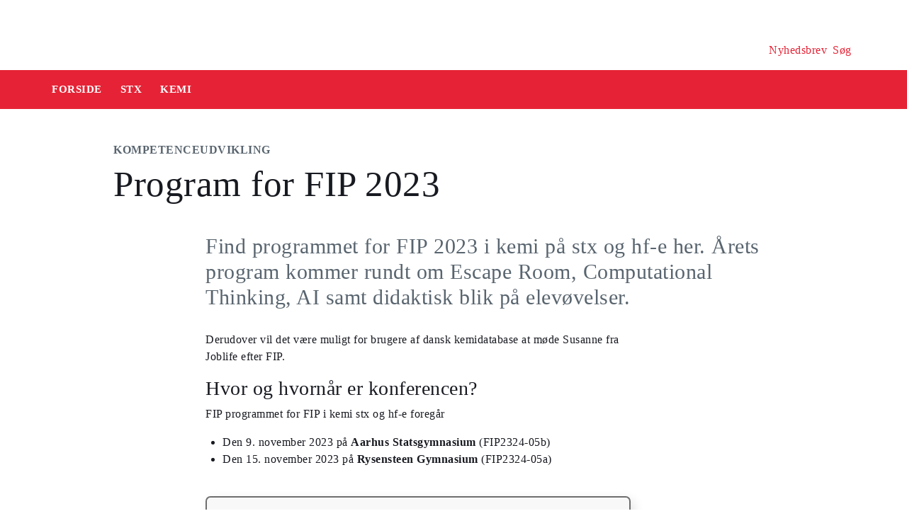

--- FILE ---
content_type: text/html
request_url: https://security-check.stil.dk/NDBD/validate?config=EMU-DK&data=tREPbGZ9QGXaOAAIHuPG8Rc7Mldyc8oxE4U5TtPrYkM2HPVIMQmZaUUKRy3CTH%2FCYP5in8EQtlRakVyQbbbe%2FMC9Wa8LzHNKziJxr77dSQ%2BAsrdbM5E9nBDMv%2FONXjzoNoxWfnbvlA0r93Zr2oNDE1kTqiEafGK3dNVQ%2B7tPFYBIX11EDhi9FEpCiy1v7773MaEfO3d7SlQDg4ieastcbglMikHnkX0fbEBec1JNYQ6FPa4SX5ogGGfCA3EAAAAB
body_size: 5214
content:
<!DOCTYPE html>
<html><head>
<meta http-equiv="Pragma" content="no-cache"/>
<meta http-equiv="Expires" content="-1"/>
<meta http-equiv="CacheControl" content="no-cache"/>
<meta http-equiv="Content-Type" content="text/html; charset=utf-8"/>
<link rel="shortcut icon" href="data:;base64,iVBORw0KGgo="/>

<script type="text/javascript">
(function(){
window["bobcmn"] = "101111101010102000000052000000052000000062000000012581cada3200000096200000000200000002300000000300000000300000006/TSPD/[base64]";

window["failureConfig"] = "[base64]";window.wHA=!!window.wHA;try{(function(){(function(){})();var _s=1;try{var is,ls,os=S(523)?1:0,zs=S(579)?1:0,SS=S(488)?1:0,jS=S(279)?1:0,JS=S(145)?1:0,zS=S(420)?1:0,ZS=S(597)?0:1;for(var s_=(S(805),0);s_<ls;++s_)os+=(S(197),2),zs+=S(578)?2:1,SS+=(S(263),2),jS+=S(208)?2:1,JS+=S(476)?2:1,zS+=(S(357),2),ZS+=S(714)?1:3;is=os+zs+SS+jS+JS+zS+ZS;window.IS===is&&(window.IS=++is)}catch(__){window.IS=is}var i_=!0;function I(s,_){s+=_;return s.toString(36)}
function J_(s){var _=4;!s||document[l(_,122,109,119,109,102,109,112,109,120,125,87,120,101,120,105)]&&document[L(_,122,109,119,109,102,109,112,109,120,125,87,120,101,120,105)]!==I(68616527662,_)||(i_=!1);return i_}function l_(){}J_(window[l_[I(1086853,_s)]]===l_);J_(typeof ie9rgb4!==l(_s,103,118,111,100,117,106,112,111));J_(RegExp("\x3c")[l(_s,117,102,116,117)](function(){return"\x3c"})&!RegExp(I(42888,_s))[I(1372204,_s)](function(){return"'x3'+'d';"}));
var L_=window[l(_s,98,117,117,98,100,105,70,119,102,111,117)]||RegExp(l(_s,110,112,99,106,125,98,111,101,115,112,106,101),I(17,_s))[I(1372204,_s)](window["\x6e\x61vi\x67a\x74\x6f\x72"]["\x75\x73e\x72A\x67\x65\x6et"]),z_=+new Date+(S(119)?6E5:732166),Z_,_i,Ii,ji=window[L(_s,116,102,117,85,106,110,102,112,118,117)],Ji=L_?S(623)?36531:3E4:S(197)?6E3:6988;
document[l(_s,98,101,101,70,119,102,111,117,77,106,116,117,102,111,102,115)]&&document[l(_s,98,101,101,70,119,102,111,117,77,106,116,117,102,111,102,115)](L(_s,119,106,116,106,99,106,109,106,117,122,100,105,98,111,104,102),function(s){var _=74;document[l(_,192,179,189,179,172,179,182,179,190,195,157,190,171,190,175)]&&(document[l(_,192,179,189,179,172,179,182,179,190,195,157,190,171,190,175)]===I(1058781909,_)&&s[l(_,179,189,158,188,191,189,190,175,174)]?Ii=!0:document[L(_,192,179,189,179,172,179,
182,179,190,195,157,190,171,190,175)]===L(_,192,179,189,179,172,182,175)&&(Z_=+new Date,Ii=!1,li()))});function li(){if(!document[L(31,144,148,132,145,152,114,132,139,132,130,147,142,145)])return!0;var s=+new Date;if(s>z_&&(S(115)?6E5:834413)>s-Z_)return J_(!1);var _=J_(_i&&!Ii&&Z_+Ji<s);Z_=s;_i||(_i=!0,ji(function(){_i=!1},S(797)?0:1));return _}li();var Li=[S(163)?17795081:17288274,S(277)?27611931586:2147483647,S(68)?1558153217:1201878489];
function L(s){var _=arguments.length,J=[],O=1;while(O<_)J[O-1]=arguments[O++]-s;return String.fromCharCode.apply(String,J)}function oi(s){var _=52;s=typeof s===L(_,167,168,166,157,162,155)?s:s[L(_,168,163,135,168,166,157,162,155)](S(487)?36:46);var J=window[s];if(!J||!J[l(_,168,163,135,168,166,157,162,155)])return;var O=""+J;window[s]=function(s,_){_i=!1;return J(s,_)};window[s][l(_,168,163,135,168,166,157,162,155)]=function(){return O}}for(var Oi=(S(785),0);Oi<Li[I(1294399204,_s)];++Oi)oi(Li[Oi]);
J_(!1!==window[l(_s,120,73,66)]);window.js=window.js||{};window.js.sJ="[base64]";function l(s){var _=arguments.length,J=[];for(var O=1;O<_;++O)J.push(arguments[O]-s);return String.fromCharCode.apply(String,J)}function zi(s){var _=+new Date,J;!document[L(90,203,207,191,204,211,173,191,198,191,189,206,201,204,155,198,198)]||_>z_&&(S(824)?650627:6E5)>_-Z_?J=J_(!1):(J=J_(_i&&!Ii&&Z_+Ji<_),Z_=_,_i||(_i=!0,ji(function(){_i=!1},S(625)?0:1)));return!(arguments[s]^J)}function S(s){return 582>s}
(function(){var s=/(\A([0-9a-f]{1,4}:){1,6}(:[0-9a-f]{1,4}){1,1}\Z)|(\A(([0-9a-f]{1,4}:){1,7}|:):\Z)|(\A:(:[0-9a-f]{1,4}){1,7}\Z)/ig,_=document.getElementsByTagName("head")[0],J=[];_&&(_=_.innerHTML.slice(0,1E3));while(_=s.exec(""))J.push(_)})();})();}catch(x){}finally{ie9rgb4=void(0);};function ie9rgb4(a,b){return a>>b>>0};

})();

</script>

<script type="text/javascript" src="/TSPD/08e358b2d9ab2000bc227625602a8cc3ee0fcbdb4780866c4413024b68d8471751b2595537edd1b0?type=10"></script>
<noscript>Please enable JavaScript to view the page content.<br/>Your support ID is: 17964296393437240405.<link rel="stylesheet" href="/TSPD/?type=25" " /></noscript>
</head><body>
</body></html>

--- FILE ---
content_type: text/html; charset=UTF-8
request_url: https://www.emu.dk/stx/kemi/fip/program-fip-2023?b=t6-t1086
body_size: 8111
content:

<!DOCTYPE html>
<html  lang="da" dir="ltr" prefix="og: https://ogp.me/ns#">
  <head>
    <meta charset="utf-8" />
<script>var _paq = _paq || [];(function(){var u=(("https:" == document.location.protocol) ? "https://matprod.stil.dk/" : "https://matprod.stil.dk/");_paq.push(["setSiteId", "8"]);_paq.push(["setTrackerUrl", u+"matomo.php"]);_paq.push(["setDoNotTrack", 1]);_paq.push(["disableCookies"]);if (!window.matomo_search_results_active) {_paq.push(["trackPageView"]);}_paq.push(["setIgnoreClasses", ["no-tracking","colorbox"]]);_paq.push(["enableLinkTracking"]);var d=document,g=d.createElement("script"),s=d.getElementsByTagName("script")[0];g.type="text/javascript";g.defer=true;g.async=true;g.src=u+"matomo.js";s.parentNode.insertBefore(g,s);})();</script>
<meta name="description" content="Find programmet for FIP 2023 i kemi på stx og hf-e her. Årets program kommer rundt om Escape Room, Computational Thinking, AI samt didaktisk blik på elevøvelser." />
<meta property="og:type" content="Kompetenceudvikling" />
<meta property="og:url" content="https://www.emu.dk/stx/kemi/fip/program-fip-2023?b=t6-t1086" />
<meta property="og:title" content="Program for FIP 2023 - Kemi - STX | Emu.dk" />
<meta property="og:description" content="Find programmet for FIP 2023 i kemi på stx og hf-e her. Årets program kommer rundt om Escape Room, Computational Thinking, AI samt didaktisk blik på elevøvelser." />
<meta property="og:image" content="https://www.emu.dk/sites/default/files/styles/max_650x650/public/2019-01/DSC_0711.jpg?itok=vQ74cgSZ" />
<meta property="og:image" content="https://www.emu.dk/sites/default/files/styles/emu_banner/public/2019-01/DSC_0711.jpg?itok=ysBvm0j8" />
<meta property="og:image" content="https://www.emu.dk/sites/default/files/styles/max_1300x1300/public/2019-01/DSC_0711.jpg?itok=8HuyY1wl" />
<meta property="og:image" content="https://www.emu.dk/themes/custom/emu/logo.svg" />
<meta name="twitter:card" content="summary_large_image" />
<meta name="twitter:site" content="@emu_dk" />
<meta name="twitter:description" content="Find programmet for FIP 2023 i kemi på stx og hf-e her. Årets program kommer rundt om Escape Room, Computational Thinking, AI samt didaktisk blik på elevøvelser." />
<meta name="Generator" content="Drupal 10 (https://www.drupal.org)" />
<meta name="MobileOptimized" content="width" />
<meta name="HandheldFriendly" content="true" />
<meta name="viewport" content="width=device-width, initial-scale=1.0" />
<link rel="icon" href="/themes/custom/emu/favicon.ico" type="image/vnd.microsoft.icon" />
<link rel="canonical" href="https://www.emu.dk/stx/kemi/fip/program-fip-2023" />
<link rel="shortlink" href="https://www.emu.dk/node/15780" />

    <title>Program for FIP 2023 - Kemi - STX | Emu.dk</title>
    <link rel="stylesheet" media="all" href="//maxcdn.bootstrapcdn.com/bootstrap/4.0.0/css/bootstrap.min.css" />
<link rel="stylesheet" media="all" href="/core/modules/system/css/components/align.module.css?t941ar" />
<link rel="stylesheet" media="all" href="/core/modules/system/css/components/fieldgroup.module.css?t941ar" />
<link rel="stylesheet" media="all" href="/core/modules/system/css/components/container-inline.module.css?t941ar" />
<link rel="stylesheet" media="all" href="/core/modules/system/css/components/clearfix.module.css?t941ar" />
<link rel="stylesheet" media="all" href="/core/modules/system/css/components/details.module.css?t941ar" />
<link rel="stylesheet" media="all" href="/core/modules/system/css/components/hidden.module.css?t941ar" />
<link rel="stylesheet" media="all" href="/core/modules/system/css/components/item-list.module.css?t941ar" />
<link rel="stylesheet" media="all" href="/core/modules/system/css/components/js.module.css?t941ar" />
<link rel="stylesheet" media="all" href="/core/modules/system/css/components/nowrap.module.css?t941ar" />
<link rel="stylesheet" media="all" href="/core/modules/system/css/components/position-container.module.css?t941ar" />
<link rel="stylesheet" media="all" href="/core/modules/system/css/components/reset-appearance.module.css?t941ar" />
<link rel="stylesheet" media="all" href="/core/modules/system/css/components/resize.module.css?t941ar" />
<link rel="stylesheet" media="all" href="/core/modules/system/css/components/system-status-counter.css?t941ar" />
<link rel="stylesheet" media="all" href="/core/modules/system/css/components/system-status-report-counters.css?t941ar" />
<link rel="stylesheet" media="all" href="/core/modules/system/css/components/system-status-report-general-info.css?t941ar" />
<link rel="stylesheet" media="all" href="/core/modules/system/css/components/tablesort.module.css?t941ar" />
<link rel="stylesheet" media="all" href="/core/modules/views/css/views.module.css?t941ar" />
<link rel="stylesheet" media="all" href="/modules/contrib/paragraphs/css/paragraphs.unpublished.css?t941ar" />
<link rel="stylesheet" media="all" href="/modules/contrib/social_media_links/css/social_media_links.theme.css?t941ar" />
<link rel="stylesheet" media="all" href="https://maxcdn.bootstrapcdn.com/bootstrap/4.0.0/css/bootstrap.css" />
<link rel="stylesheet" media="all" href="/themes/custom/emu/css/style.css?t941ar" />
<link rel="stylesheet" media="all" href="/themes/custom/emu/css/file-list.css?t941ar" />
<link rel="stylesheet" media="all" href="/themes/custom/emu/css/variables.css?t941ar" />
<link rel="stylesheet" media="all" href="/themes/custom/emu/css/eksternal-link.css?t941ar" />
<link rel="stylesheet" media="all" href="/themes/custom/emu/css/frontpage.css?t941ar" />
<link rel="stylesheet" media="all" href="/themes/custom/emu/css/omrade.css?t941ar" />
<link rel="stylesheet" media="all" href="/themes/custom/emu/css/media-module.css?t941ar" />
<link rel="stylesheet" media="all" href="/themes/custom/emu/css/module.css?t941ar" />
<link rel="stylesheet" media="all" href="/themes/custom/emu/css/modules.css?t941ar" />
<link rel="stylesheet" media="all" href="/themes/custom/emu/css/sticky.css?t941ar" />
<link rel="stylesheet" media="all" href="/themes/custom/emu/css/sticky-menu.css?t941ar" />
<link rel="stylesheet" media="all" href="/themes/custom/emu/css/paragraph.css?t941ar" />
<link rel="stylesheet" media="all" href="/themes/custom/emu/css/bootstrap_3_3_7_overrides.min.css?t941ar" />
<link rel="stylesheet" media="all" href="/themes/custom/emu/css/quote.css?t941ar" />

    
    <script type="text/javascript">
      window._monsido = window._monsido || {
        token: "4_IGkqDdZYCG-QPlgT1Acw",
        statistics: {
          enabled: true,
          cookieLessTracking: true,
          documentTracking: {
            enabled: true,
            documentCls: "monsido_download",
            documentIgnoreCls: "monsido_ignore_download",
            documentExt: ["txt","pdf"],
          },
        },
        heatmap: {
          enabled: true,
        },
      };
    </script>
    <script type="text/javascript" async src="https://app-script.monsido.com/v2/monsido-script.js"></script>
    <script id="CookieConsent" src="https://policy.app.cookieinformation.com/uc.js"
            data-culture="DA" type="text/javascript"></script>
  </head>
  <body class="path-node page-node-type-itemsider has-glyphicons bg-clr-white">
    <nav>
      <a href="#main-content" class="visually-hidden focusable skip-link">
        Gå til hovedindhold
      </a>
    </nav>
    <div class="container-fluid">
      
        <div class="dialog-off-canvas-main-canvas" data-off-canvas-main-canvas>
    
<header>
  <div class="logo-container">
      <div class="region region-logo-region">
          <a class="logo navbar-btn pull-left" href="/" title="Hjem" rel="home">
      <img style="width: 128px" src="/themes/custom/emu/EMU_Logo_dark.svg" alt="Hjem"/>
    </a>
      
  </div>

    <div class="icons">
  <div class="icon">
    <a href="/nyhedsbrev?pk_source=header" aria-label="Tilmeld nyhedsbrev"></a>
    <span class="newsletter-icon"></span>
    <p>Nyhedsbrev</p>
  </div>
  <div class="icon">
    <a href="#" class="search-icon-link" aria-label="Søg"></a>
    <span class="search-icon"></span>
    <p>Søg</p>
  </div>
</div>
  </div>

                          
        <article class="pl-4 search-panel hide-by-default search-box-wrapper bg-clr-gray" style="display: none;">
    <nav class="lh-3 pt-3 ft-16">
  <span class="ft-clr-gray">Søg på:</span>
  <a href="" onclick="return false;" class="ft-clr-gray search-title"><span class="menu-hedding">Hele emu.dk</span></a>
      <a href="" onclick="return false;" id="6" class="ft-clr-gray search-title">
      <span class="menu-hedding">STX</span>
    </a>
      <a href="" onclick="return false;" id="1086" class="ft-clr-gray search-title">
      <span class="menu-hedding">Kemi</span>
    </a>
  </nav>
    <div class="row pb-5">
      <div class="col-12">
        <form action="https://www.emu.dk/search?query%5Bb%5D=t6-t1086" method="get"
              id="views-exposed-form-site-search-page-1" class="d-flex" accept-charset="UTF-8"
              data-drupal-form-fields="edit-search,edit-submit-site-search" autocomplete="on">
          <input class="form-control col search-box-small pl-3" type="text" id="edit-search" name="search" value=""
                 data-drupal-selector="edit-search" aria-label="Indtast søgeord" placeholder="Indtast søgeord">
                      <input type="hidden" id="level2" name="f[0]"
                   value="omrade:6" data-drupal-selector="omrade">
                                <input type="hidden" id="level3" name="f[1]"
                   value="fag:1086"
                   data-drupal-selector="fag">
                    <input type="hidden" id="param" name="b" value="t6-t1086" data-drupal-selector="param">
          <button class="btn red-button register-button search-register-button" name="submit" aria-label="Søg"
                  type="submit">SØG
          </button>
        </form>
      </div>
    </div>
  </article>
            <nav class="navbar navbar-expand-lg navbar-dark bg-clr-red emu-breadcrumb" style="background-color:#E62336">
<div class="navbar-toggler navbar-toggler-right w-100" data-toggle="collapse"
        data-target="#collapsibleNavbar" style="text-align: center; padding: 0.25rem 0.75rem; font-size: 1rem;">
  <span class="navbar-toggler-icon"></span>
</div>
<div class="collapse navbar-collapse" id="collapsibleNavbar">
  <table class="w-100 ft-18 ft-bold">
    <tbody>
    <tr class="navbar-nav mr-auto">
      <td class="nav-item">
        <a class="nav-link" href="/"><span class="nav-font">FORSIDE</span></a>
      </td>
                        <td class="nav-item">
            <a class="nav-link" href="/stx"><span class="nav-font">STX</span></a>
          </td>
                                <td class="nav-item">
            <a class="nav-link" href="/stx/kemi?b=t6"><span class="nav-font">Kemi</span></a>
          </td>
                        </tr>
    </tbody>
  </table>
</div>
</nav>
      </header>

  <div role="main" class="main-container  js-quickedit-main-content">
              <a id="main-content"></a>
        <div class="region region-content">
    <div data-drupal-messages-fallback class="hidden"></div>  <section class="col-sm-12">
  <div class="itemsider full clearfix body-container">
    
        
    <div class="row">
      <div class="col-xs-12 col-sm-12 col-md-12 col-lg-12 col-xl-12">
        <div class="p-margin-3 desk-pl-10 itemsider-prev-page-title title-area">
          <h6 class="ft-clr-darkgray ft-bold uppercase bold-medium">
            
            <div class="field field--name-field-indholdstype field--type-entity-reference field--label-hidden field--item">Kompetenceudvikling</div>
      
          </h6>
          <div class="h1-ft">
            
                          <h1>Program for FIP 2023</h1>
                      </div>
        </div>
      </div>
    </div>
        <div class="flexIE mt-0">
      <div class="pt-0">
                <div class="ft-30 ft-clr-gray text-module">
                      
            <div class="field field--name-field-manchet- field--type-text-with-summary field--label-hidden field--item"><p>Find programmet for FIP 2023 i kemi på stx og hf-e her. Årets program kommer rundt om Escape Room, Computational Thinking, AI samt didaktisk blik på elevøvelser.</p>
</div>
      
                  </div>
                  
      <div class="field field--name-field-afsnitstyper field--type-entity-reference-revisions field--label-hidden field--items">
              <div class="field--item">  <div id="paragraph-53170" class="paragraph paragraph--type--afsnit-kun-tekst paragraph--view-mode--default p-top p-bottom float-left w-100">
          <article class="text-module">
                                        <p>Derudover vil det være muligt for brugere af dansk kemidatabase at møde Susanne fra Joblife efter FIP. </p>
<p> </p>
<h3>Hvor og hvornår er konferencen?</h3>
<p>FIP programmet for FIP i kemi stx og hf-e foregår</p>
<ul>
<li>Den 9. november 2023 på <strong>Aarhus Statsgymnasium </strong>(FIP2324-05b)</li>
<li>Den 15. november 2023 på <strong>Rysensteen Gymnasium</strong> (FIP2324-05a)<br><br>
	 </li>
</ul>

        
      <div class="field field--name-field-text-and-media-paragraph field--type-entity-reference-revisions field--label-hidden field--items">
              <div class="field--item">


  <div id="paragraph-53169" class="paragraph paragraph--type--tekst-og-infoboks paragraph--view-mode--default paragraph-text-media">
                                      <div class="info-text-container info-text-container-center">
        <div class="info-text-box-center-fold" style="background:#6E6E6E0D; border: 2px solid #6E6E6E;">
                      <div class="custom-down-arrow fold-down-button">
              <a class="pt-2 artikelArrowDown"></a>
            </div>
                    <div class="ft-clr-darkgray ft-16 uppercase"></div>
          <h5>
            <div class="field field--name-field-overskrift field--type-string field--label-hidden field--item">Program for dagen</div>
      </h5>
          <div class="ft-clr-black-1 ftp-16"></div>
          <div class="infobox-text">
            <div class="ft-clr-black-1 ftp-14">
            <div class="field field--name-field-infobox-text field--type-text-long field--label-hidden field--item"><p>Program per 24.8. Der tages forbehold for ændringer.</p>
<p>9.30-10.00 <strong>Kaffe og morgenbrød</strong> </p>
<p>10.00-10.10 <strong>Velkomst og præsentation af dagens program</strong> v. <em>Mette Malmqvist, fagkonsulent</em></p>
<p>10.10-11.20 <strong>Escape Room</strong> v. <em>Sidsel Ammitzbøll Bogh, Ingrid Jespersens Gymnasieskole </em> </p>
<p>11.20-11.50 <strong>Elevøvelser med et didaktisk blik. </strong><em>v. Jonas Niemann, Ph.D. student, University of Copenhagen, Department of Science Education</em></p>
<p>11.50-12.15 <strong> </strong><strong>Nyt fra fagkonsulenten</strong> v. <em>Mette Malmqvist, fagkonsulent</em></p>
<p>12.15-13.00<strong> Frokost</strong></p>
<p>13.00-14.10 <strong>Hvordan beriges undervisningen med simuleringer?</strong> v. <em>Line Have Musaeus, </em><em>Center for Computational Thinking &amp; Design (CCTD)</em><em> </em></p>
<p>14.10-14.30 <strong> Kaffepause</strong></p>
<p>14.30-15.00<strong> </strong><strong>Portfolierapportskrivning en AI-dræber?</strong> v. <em>Maiken Rabøl Rossen, Bjerrringbro Gymnasium/Naturvidenskabernes hus</em></p>
<p>15.00-15.40<strong> Workshop med fokus på AI's potentialer </strong></p>
<p>15.40-15.55 <strong>Nyt</strong><strong> fra kemilærerforeningen </strong><em>v. Maiken Rabøl Rossen, Bjerringbro Gymnasium/Naturvidenskabernes hus </em></p>
<p>15.55-16.00 <strong> Fælles afslutning.</strong> Mulighed for at kommentere, stille spørgsmål og forslag til kommende workshops samt online evaluering.</p>
<p> </p>
<p><strong>For brugere af Dansk Kemidatabase:</strong></p>
<p>16.10-17.30 <strong>Dansk Kemidatabase</strong> og nyt om kemikalier v. <em>Susanne Brandt Hansen</em>, Job Life (Dansk Kemidatabase)</p>
<p>Præsentation af mulighederne i Dansk Kemidatabase, herunder oprettelse af blandt andet egne opløsninger samt kort nyt om kemikalier.</p>
</div>
      </div>
          </div>
        </div>
        <div class="info-text">
          
            <div class="field field--name-field-text field--type-text-long field--label-hidden field--item"><p> </p>
<p>Det opdaterede program findes <a href="https://sites.google.com/view/fipkemistxoghf-e/%C3%A5rets-fip-program">på denne side</a> (sites.google.com).</p>
<p> </p>
<h3>Tilmelding</h3>
<p>Tilmelding foregår via <a href="https://www.gl.org/GLE/Sider/FIP-kurser-tilmelding.aspx">gl.org</a>.</p>
</div>
      
        </div>
      </div>
      </div>
</div>
          </div>
  
      </article>
      </div>
</div>
          </div>
  
              </div>
    </div>
  </div>
</section>



  </div>

                          <div class="col-sm-12 background_information">
            <div class="region region-background-information">
    <div class="views-element-container block block-views block-views-blockbaggrundsoplysninger-block-2 clearfix" id="block-views-block-baggrundsoplysninger-block-2-2">
  
    

      <div class="form-group"><div class="view view-baggrundsoplysninger view-id-baggrundsoplysninger view-display-id-block_2 js-view-dom-id-f76234d7344d7e9cdf7dda8518a89278805d47ae401ce1445e76602128c57580">
  
    
      
      <div class="view-content">
          <div class="views-row"><div class="views-field views-field-nothing"><span class="field-content"><section class="background-information-container">          
	
	
        <div class="edit-container">
            <div class="row justify-content-space-between">
                <div class="edit-container-text">
                    <div class="ft-16">
		         Siden er opdateret <time datetime="2023-08-30T09:32:55+02:00">30. august 2023</time>
 af <a href="mailto:stuk@stukuvm.dk" class="author-mailto-link">emu-redaktionen</a>   
                    </div>
                </div>
                <div class="edit-container-logo" data-toggle="collapse" href="#baggrundsoplysningernode">
                    <div class="myImg imagePlus pt-2" role="button" tabindex="0"></div>
                 </div>
             </div>  
             <div class="row">
                 <div id="baggrundsoplysningernode" class="collapse">
                     <span class="bold-font">Rettigheder:</span>
	                 <div class="mb-3">
<p>Tekstindholdet på denne side må bruges under følgende<a href="https://creativecommons.org/licenses/by-nc-sa/4.0/deed.da"> Creative Commons-licens - CC/BY/NC/SA Kreditering/Ikke kommerciel/Deling på samme vilkår.</a>&nbsp;Creative Commons-licensen gælder kun for denne side, ikke for sider, der måtte henvises til fra denne side.<br />
Billeder, videoer, podcasts og andre medier og filer på siden er underlagt almindelig ophavsret og kan ikke anvendes under samme Creative Commons-licens som sidens tekstindhold.</p>
                         </div>
	          </div>
              </div>
         </div>
	
	 
</section></span></div><div class="views-field views-field-field-akkordeon"><div class="field-content"></div></div></div>

    </div>
  
          </div>
</div>

  </div>


  </div>

        </div>
                                <section class="col-sm-14 follow_social_link">  <div class="region region-follow-social-link">
              <div class="row ex-b-margin-3 white-row">
      <div
        class="col-xs-12 col-sm-12 col-md-12 col-lg-12 col-xl-12 text-center mt-15">
        <div class="h3-ft ft-30 headding-spec">Savner du inspiration til din praksis?</div>
        <p class="ft-clr-gray ftp-20">Modtag emus nyhedsbrev og følg med på sociale medier</p>
      </div>
      <div class="follow-container">
        <div class="mt-15 link-box follow-icons-class">
                                                                      <figure class="figure-class">
              <a href="https://da-dk.facebook.com/emu.dk/" target="_blank"><img src="/sites/default/files/2022-10/icon_facebook_0.png" alt="Følg emu på facebook"></a>
            </figure>
                                                                      <figure class="figure-class">
              <a href="https://www.linkedin.com/company/emu---danmarks-læringsportal" target="_blank"><img src="/sites/default/files/2022-10/icon_linkedin.png" alt="Følg emu på Linkedin"></a>
            </figure>
                                                                      <figure class="figure-class">
              <a href="https://www.youtube.com/@emu-dk" target="_blank"><img src="/sites/default/files/2024-04/Tegnebr%C3%A6t%20540px.png" alt="Følg emu på youtube"></a>
            </figure>
                  </div>
                                  <div class="mt-15 mb-15 footer-search">
          <label for="register-txt" class="d-none">register</label>
          <form action="javascript:void(0)" method="get" id="newsletter" autocomplete="on">
            <input class="form-control sign-text-box tab-ml-3"
                   aria-label="Bestil nyhedsbrev - indtast din email-adresse"
                   id="newsletter_email" name="newsletter_email" type="text"
                   placeholder="Bestil nyhedsbrev - indtast din mail">
            <input id="alias" name="alias" type="hidden"
                   value="https://www.emu.dk/stx/kemi/fip/program-fip-2023?b=t6-t1086">
            <input id="breadcrumbs" name="b" type="hidden"
                   value="t6-t1086">
            <button class="btn red-button register-button" id="register-txt" name="submit"
                    type="submit">TILMELD NYHEDSBREV</button>
            <span class="email-error-msg none"
                  style="color:red;">Den e-mailadresse du har indtastet er ikke gyldig</span>
            <span class="empty-mail-msg none" style="color:red;">Indtast først din e-mailadresse</span>
            <span class="existing-mail-msg none">
                              Du er allerede tilmeldt nyhedsbrev. Du kan afmelde eller ændre via link i din bekræftelsesmail eller i bunden af nyhedsbrev.
                            <a id="existing-mail-msg-link" href="/">
                                  Klik her for at få tilsendt en ny mail med et redigeringslink.
                              </a>
			      </span>
            <span class="existing-mail-msg-not-confirmed none">
                              Vi har registreret din tilmelding, men mangler din bekræftelse.
                            <a id="existing-mail-msg-not-confirmed-link" href="/">
                                  Klik her for at få tilsendt en ny mail med et bekræftelseslink.
                              </a>
            </span>
          </form>
        </div>
      </div>
    </div>
  
  </div>
</section>
            </div>
<footer class="page-footer footer ">
  
  <div class="row">
	<div class="col-xs-12 col-sm-12 col-md-6 col-lg-4 col-xl-4">
			  		  <div class="region region-footer-column-one">
    <div id="block-footerlogo" class="block block-block-content block-block-content09c5fbf8-a5bc-421a-987a-676d9fac54d3 clearfix">
  
    

      
            <div class="field field--name-field-footer-logo field--type-entity-reference field--label-hidden field--item"><div>
  
  
            <div class="field field--name-field-media-image field--type-image field--label-hidden field--item">  <img loading="lazy" src="/sites/default/files/2024-02/STUK_WHITE_DK.png" width="633" height="192" alt="" title="" class="img-responsive" />

</div>
      
            <div class="field field--name-field-rettighedshaver field--type-string field--label-hidden field--item"> © Børne- og Undervisningsministeriet</div>
      
  </div>
</div>
      
  </div>


  </div>

	  		</div>
	<div class="col-xs-12 col-sm-12 col-md-6 col-lg-2 col-xl-2">
		  		  <div class="region region-footer-column-two">
    <div id="block-brokenmissing" class="block block-core block-block-contentfee72f59-34ed-4a62-a5ab-2d3bcb5de366 clearfix">
  
    

      
            <div class="field field--name-body field--type-text-with-summary field--label-hidden field--item"><h2>Kontakt</h2><p><span>Kalvebod Brygge 47</span><br><span>1560 København V</span><br>Tlf: 3392 5000<br><strong>Mail:</strong> <a href="mailto:stuk@stukuvm.dk"><u>Kontakt til styrelsen</u></a></p><p>Børne- og Undervisningsministeriet<br> </p><ul class="menu menu--footer-omrader nav"><li><strong>Spørgsmål til teknik:</strong><br>Styrelsen for It og Læring<br><strong>Mail:</strong> <a href="https://jira.stil.dk/servicedesk/customer/portal/83/create/433" target="_blank"><u>Kontakt til styrelsen</u></a></li></ul></div>
      
  </div>


  </div>

	  		</div>
	<div class="col-xs-12 col-sm-12 col-md-6 col-lg-2 col-xl-2">
		  		  <div class="region region-footer-column-three">
    <div>
      
  <h2 id="block-footeromrader-menu">Områder</h2>
  

        
      <ul class="menu menu--footer-omrader nav">
                                <li>
          <a href="/dagtilbud" data-drupal-link-system-path="taxonomy/term/436">Dagtilbud</a>
                        </li>
                                <li>
          <a href="/grundskole" data-drupal-link-system-path="taxonomy/term/5">Grundskole</a>
                        </li>
                                <li>
          <a href="/eud" data-drupal-link-system-path="taxonomy/term/437">EUD</a>
                        </li>
                                <li>
          <a href="/eux" data-drupal-link-system-path="taxonomy/term/3024">Eux</a>
                        </li>
                                <li>
          <a href="/stx" data-drupal-link-system-path="taxonomy/term/6">Stx</a>
                        </li>
                                <li>
          <a href="/hf" data-drupal-link-system-path="taxonomy/term/430">Hf</a>
                        </li>
                                <li>
          <a href="/hhx" data-drupal-link-system-path="taxonomy/term/431">Hhx</a>
                        </li>
                                <li>
          <a href="/htx" data-drupal-link-system-path="taxonomy/term/432">Htx</a>
                        </li>
                                <li>
          <a href="/avu" data-drupal-link-system-path="taxonomy/term/433">avu</a>
                        </li>
                                <li>
          <a href="/fvu" data-drupal-link-system-path="taxonomy/term/434">FVU</a>
                        </li>
                                <li>
          <a href="/fgu" data-drupal-link-system-path="taxonomy/term/435">FGU</a>
                        </li>
          </ul>
  

  </div>

  </div>

	  		</div>
	<div class="col-xs-12 col-sm-12 col-md-6 col-lg-2 col-xl-2">
		  		  <div class="region region-footer-column-four">
    <div>
      
  <h2 id="block-omemufooter-menu">Om emu</h2>
  

        
      <ul class="menu menu--om-emu-footer nav">
                                <li>
          <a href="/redaktionelleretningslinjer_om_emu" data-drupal-link-system-path="node/658">Redaktionelle retningslinjer og om emu</a>
                        </li>
                                <li>
          <a href="https://www.borger.dk/hjaelp-og-vejledning/hvad-har-du-brug-for-hjaelp-til/borger-dk/teknisk-hjaelp/oplaesning-af-indhold">Få teksten læst op</a>
                        </li>
                                <li>
          <a href="/persondatapolitikogcookies" data-drupal-link-system-path="node/654">Persondatapolitik og cookies</a>
                        </li>
                                <li>
          <a href="/podcastpaaemu" data-drupal-link-system-path="node/10308">Podcast på emu</a>
                        </li>
                                <li>
          <a href="/WAS" data-drupal-link-system-path="node/5670">Tilgængelighedserklæring</a>
                        </li>
                                <li>
          <a href="/nyhedsbrev?mtm_campaign=tilmelding&amp;mtm_source=footer" data-drupal-link-query="{&quot;mtm_campaign&quot;:&quot;tilmelding&quot;,&quot;mtm_source&quot;:&quot;footer&quot;}" data-drupal-link-system-path="nyhedsbrev">Tilmeld dig emus nyhedsbreve</a>
                        </li>
          </ul>
  

  </div>

  </div>

	  		</div>
	<div class="col-xs-12 col-sm-12 col-md-6 col-lg-2 col-xl-2">
		  		  <div class="region region-footer-column-five">
    <div>
      
  <h2 id="block-ministeriet-menu">Ministeriet</h2>
  

        
      <ul class="menu menu--ministeriet nav">
                                <li>
          <a href="https://uvm.dk/">Departementet</a>
                        </li>
                                <li>
          <a href="https://stukuvm.dk/">Styrelsen for Undervisning og Kvalitet </a>
                        </li>
                                <li>
          <a href="https://stil.dk/">Styrelsen for It og Læring</a>
                        </li>
                                <li>
          <a href="https://uvm.dk/aktuelt/abonner" title="Her kan du tilmelde dig ministeriets øvrige nyhedsbreve">Ministeriets nyhedsbreve</a>
                        </li>
          </ul>
  

  </div>

  </div>

	  		</div>
  </div>
</footer>


  </div>

      
    </div>
	<script type="application/json" data-drupal-selector="drupal-settings-json">{"path":{"baseUrl":"\/","pathPrefix":"","currentPath":"node\/15780","currentPathIsAdmin":false,"isFront":false,"currentLanguage":"da","currentQuery":{"b":"t6-t1086"}},"pluralDelimiter":"\u0003","suppressDeprecationErrors":true,"matomo":{"disableCookies":false,"trackMailto":true},"bootstrap":{"forms_has_error_value_toggle":1,"modal_animation":1,"modal_backdrop":"true","modal_focus_input":1,"modal_keyboard":1,"modal_select_text":1,"modal_show":1,"modal_size":"","popover_enabled":1,"popover_animation":1,"popover_auto_close":1,"popover_container":"body","popover_content":"","popover_delay":"0","popover_html":0,"popover_placement":"right","popover_selector":"","popover_title":"","popover_trigger":"click"},"user":{"uid":0,"permissionsHash":"5b986dd9a8cdd9653fc755cdf2de2d704ee333b3db0ea0193444260923d1ce7a"}}</script>
<script src="/core/assets/vendor/jquery/jquery.min.js?v=3.7.1"></script>
<script src="/core/assets/vendor/underscore/underscore-min.js?v=1.13.7"></script>
<script src="/core/assets/vendor/once/once.min.js?v=1.0.1"></script>
<script src="/sites/default/files/languages/da_3Rvew9k__LwfML2UZLVkRJuhyEk4uEV7zOCBmYIrSTI.js?t941ar"></script>
<script src="/core/misc/drupalSettingsLoader.js?v=10.4.6"></script>
<script src="/core/misc/drupal.js?v=10.4.6"></script>
<script src="/core/misc/drupal.init.js?v=10.4.6"></script>
<script src="//cdnjs.cloudflare.com/ajax/libs/popper.js/1.11.0/umd/popper.min.js"></script>
<script src="//maxcdn.bootstrapcdn.com/bootstrap/4.0.0/js/bootstrap.min.js"></script>
<script src="https://maxcdn.bootstrapcdn.com/bootstrap/4.0.0/js/bootstrap.js"></script>
<script src="/themes/contrib/bootstrap/js/drupal.bootstrap.js?t941ar"></script>
<script src="/themes/contrib/bootstrap/js/attributes.js?t941ar"></script>
<script src="/themes/contrib/bootstrap/js/theme.js?t941ar"></script>
<script src="/themes/contrib/bootstrap/js/popover.js?t941ar"></script>
<script src="/themes/custom/emu/js/common.js?t941ar"></script>
<script src="/themes/custom/emu/js/sticky.js?t941ar"></script>
<script src="/modules/custom/emu_simplenews/js/newsletter.js?t941ar"></script>
<script src="/modules/contrib/matomo/js/matomo.js?v=10.4.6"></script>

  </body>
</html>


--- FILE ---
content_type: image/svg+xml
request_url: https://www.emu.dk/themes/custom/emu/images/b_icon_signup.svg
body_size: 957
content:
<?xml version="1.0" encoding="UTF-8"?>
<svg width="40px" height="40px" viewBox="0 0 40 40" version="1.1" xmlns="http://www.w3.org/2000/svg"
     xmlns:xlink="http://www.w3.org/1999/xlink">
  <!-- Generator: Sketch 51.2 (57519) - http://www.bohemiancoding.com/sketch -->
  <title>Icon_PilNed Copy</title>
  <desc>Created with Sketch.</desc>
  <defs>
    <polygon id="path-1" points="0.06 40 0.06 0.1 39.9 0.1 39.9 40"></polygon>
  </defs>
  <g id="Symbols" stroke="none" stroke-width="1" fill="none" fill-rule="evenodd">
    <g id="Emneordsmodul" transform="translate(-703.000000, -446.000000)">
      <g id="Type-Indgange-Copy">
        <g id="Icon_PilNed-Copy" transform="translate(703.000000, 446.000000)">
          <mask id="mask-2" fill="white">
            <use xlink:href="#path-1"></use>
          </mask>
          <g id="Clip-2"></g>
          <path
            d="M39.9,20.05 C39.9,31.068 30.968,40 19.95,40 C8.932,40 0,31.068 0,20.05 C0,9.032 8.932,0.1 19.95,0.1 C30.968,0.1 39.9,9.032 39.9,20.05"
            id="Fill-1" fill="#181A21" mask="url(#mask-2)"></path>
          <polygon id="Stroke-3" fill="#FFFFFE" fill-rule="nonzero" mask="url(#mask-2)"
                   points="31.3406826 14.5298292 32.5893174 16.0921708 20.1150931 26.0616617 7.32066005 16.1000415 8.54933995 14.5219585 20.0989069 23.5143383"></polygon>
        </g>
      </g>
    </g>
  </g>
</svg>


--- FILE ---
content_type: text/javascript
request_url: https://security-check.stil.dk/TSPD/08e358b2d9ab2000bc227625602a8cc3ee0fcbdb4780866c4413024b68d8471751b2595537edd1b0?type=10
body_size: 85549
content:
window.wHA=!!window.wHA;try{(function(){(function(){var s=-1,s={LL:++s,ij:"false"[s],L:++s,lZ:"false"[s],jL:++s,sZL:"[object Object]"[s],iS:(s[s]+"")[s],Ls:++s,_S:"true"[s],ZL:++s,Lo:++s,Ij:"[object Object]"[s],I:++s,_o:++s,Izo:++s,izo:++s};try{s.JZ=(s.JZ=s+"")[s.Lo]+(s.Jz=s.JZ[s.L])+(s._j=(s.jz+"")[s.L])+(!s+"")[s.Ls]+(s.lz=s.JZ[s.I])+(s.jz="true"[s.L])+(s.jS="true"[s.jL])+s.JZ[s.Lo]+s.lz+s.Jz+s.jz,s._j=s.jz+"true"[s.Ls]+s.lz+s.jS+s.jz+s._j,s.jz=s.LL[s.JZ][s.JZ],s.jz(s.jz(s._j+'"\\'+s.L+s.Lo+s.L+s.ij+"\\"+s.ZL+s.LL+"("+s.lz+"\\"+s.L+s._o+
s.L+"\\"+s.L+s.I+s.LL+s._S+s.Jz+s.ij+"\\"+s.ZL+s.LL+"\\"+s.L+s.I+s._o+"\\"+s.L+s.Lo+s.L+"\\"+s.L+s.Lo+s.I+s.iS+s.Jz+"\\"+s.L+s.I+s._o+"['\\"+s.L+s.I+s.LL+s.lZ+"\\"+s.L+s._o+s.L+"false"[s.jL]+s.Jz+s.lZ+s.iS+"']\\"+s.ZL+s.LL+"===\\"+s.ZL+s.LL+"'\\"+s.L+s.I+s.Ls+s.lz+"\\"+s.L+s.I+s.jL+"\\"+s.L+s.Lo+s.L+"\\"+s.L+s.Lo+s.I+"\\"+s.L+s.ZL+s._o+"')\\"+s.ZL+s.LL+"{\\"+s.L+s.jL+"\\"+s.L+s.L+"\\"+s.L+s.I+s.I+s.lZ+"\\"+s.L+s.I+s.jL+"\\"+s.ZL+s.LL+s._S+s.iS+"\\"+s.L+s.I+s.I+s.Ij+"\\"+s.L+s._o+s.L+s.jS+"\\"+s.L+
s.Lo+s.jL+"\\"+s.L+s.Lo+s.Ls+"\\"+s.L+s.I+s.LL+"\\"+s.ZL+s.LL+"=\\"+s.ZL+s.LL+"\\"+s.L+s.I+s._o+"\\"+s.L+s.Lo+s.L+"\\"+s.L+s.Lo+s.I+s.iS+s.Jz+"\\"+s.L+s.I+s._o+"['\\"+s.L+s.I+s.LL+s.lZ+"\\"+s.L+s._o+s.L+"false"[s.jL]+s.Jz+s.lZ+s.iS+"'].\\"+s.L+s.I+s.jL+s._S+"\\"+s.L+s.I+s.LL+"false"[s.jL]+s.lZ+s.Ij+s._S+"(/.{"+s.L+","+s.ZL+"}/\\"+s.L+s.ZL+s._o+",\\"+s.ZL+s.LL+s.ij+s.jS+"\\"+s.L+s.Lo+s.I+s.Ij+s.lz+"\\"+s.L+s.Lo+s.L+s.Jz+"\\"+s.L+s.Lo+s.I+"\\"+s.ZL+s.LL+"(\\"+s.L+s._o+s.LL+")\\"+s.ZL+s.LL+"{\\"+s.L+
s.jL+"\\"+s.L+s.L+"\\"+s.L+s.L+"\\"+s.L+s.L+"\\"+s.L+s.I+s.jL+s._S+s.lz+s.jS+"\\"+s.L+s.I+s.jL+"\\"+s.L+s.Lo+s.I+"\\"+s.ZL+s.LL+"(\\"+s.L+s._o+s.LL+"\\"+s.ZL+s.LL+"+\\"+s.ZL+s.LL+"\\"+s.L+s._o+s.LL+").\\"+s.L+s.I+s.Ls+s.jS+s.sZL+"\\"+s.L+s.I+s.Ls+s.lz+"\\"+s.L+s.I+s.jL+"("+s.jL+",\\"+s.ZL+s.LL+s.ZL+")\\"+s.L+s.jL+"\\"+s.L+s.L+"\\"+s.L+s.L+"});\\"+s.L+s.jL+"}\\"+s.L+s.jL+'"')())()}catch(_){s%=5}})();var _s=1;
try{var is,ls,os=S(836)?0:1,zs=S(85)?1:0,SS=S(70)?1:0,jS=S(443)?1:0,JS=S(21)?1:0,zS=S(66)?1:0,ZS=S(333)?1:0,i2=S(972)?0:1,Oi=S(857)?0:1;for(var s_=(S(733),0);s_<ls;++s_)os+=(S(367),2),zs+=(S(680),2),SS+=(S(927),2),jS+=(S(111),2),JS+=S(207)?2:1,zS+=(S(464),2),ZS+=(S(21),2),i2+=S(903)?1:2,Oi+=S(684)?1:3;is=os+zs+SS+jS+JS+zS+ZS+i2+Oi;window.IS===is&&(window.IS=++is)}catch(__){window.IS=is}var i_=!0;function I(s,_){s+=_;return s.toString(36)}
function J_(s){var _=91;!s||document[L(_,209,196,206,196,189,196,199,196,207,212,174,207,188,207,192)]&&document[l(_,209,196,206,196,189,196,199,196,207,212,174,207,188,207,192)]!==I(68616527575,_)||(i_=!1);return i_}function l(s){var _=arguments.length,J=[];for(var O=1;O<_;++O)J.push(arguments[O]-s);return String.fromCharCode.apply(String,J)}function l_(){}J_(window[l_[I(1086853,_s)]]===l_);J_(typeof ie9rgb4!==I(1242178186198,_s));
J_(RegExp("\x3c")[I(1372204,_s)](function(){return"\x3c"})&!RegExp(I(42888,_s))[L(_s,117,102,116,117)](function(){return"'x3'+'d';"}));
var L_=window[L(_s,98,117,117,98,100,105,70,119,102,111,117)]||RegExp(L(_s,110,112,99,106,125,98,111,101,115,112,106,101),l(_s,106))[L(_s,117,102,116,117)](window["\x6e\x61vi\x67a\x74\x6f\x72"]["\x75\x73e\x72A\x67\x65\x6et"]),z_=+new Date+(S(954)?434784:6E5),Z_,_i,Ii,ji=window[l(_s,116,102,117,85,106,110,102,112,118,117)],Ji=L_?S(849)?40589:3E4:S(575)?6E3:5074;
document[L(_s,98,101,101,70,119,102,111,117,77,106,116,117,102,111,102,115)]&&document[L(_s,98,101,101,70,119,102,111,117,77,106,116,117,102,111,102,115)](l(_s,119,106,116,106,99,106,109,106,117,122,100,105,98,111,104,102),function(s){var _=67;document[l(_,185,172,182,172,165,172,175,172,183,188,150,183,164,183,168)]&&(document[L(_,185,172,182,172,165,172,175,172,183,188,150,183,164,183,168)]===I(1058781916,_)&&s[L(_,172,182,151,181,184,182,183,168,167)]?Ii=!0:document[L(_,185,172,182,172,165,172,
175,172,183,188,150,183,164,183,168)]===I(68616527599,_)&&(Z_=+new Date,Ii=!1,li()))});function L(s){var _=arguments.length,J=[],O=1;while(O<_)J[O-1]=arguments[O++]-s;return String.fromCharCode.apply(String,J)}function li(){if(!document[l(59,172,176,160,173,180,142,160,167,160,158,175,170,173)])return!0;var s=+new Date;if(s>z_&&(S(447)?6E5:688576)>s-Z_)return J_(!1);var _=J_(_i&&!Ii&&Z_+Ji<s);Z_=s;_i||(_i=!0,ji(function(){_i=!1},S(901)?0:1));return _}li();
var Li=[S(938)?26110829:17795081,S(906)?2147483647:27611931586,S(599)?883734352:1558153217];function oi(s){var _=76;s=typeof s===I(1743045600,_)?s:s[l(_,192,187,159,192,190,181,186,179)](S(362)?36:22);var J=window[s];if(!J||!J[L(_,192,187,159,192,190,181,186,179)])return;var O=""+J;window[s]=function(s,_){_i=!1;return J(s,_)};window[s][l(_,192,187,159,192,190,181,186,179)]=function(){return O}}for(var Oi=(S(213),0);Oi<Li[l(_s,109,102,111,104,117,105)];++Oi)oi(Li[Oi]);J_(!1!==window[l(_s,120,73,66)]);
lI={};Ij=!1;lj={Li:(S(750),0),Ss:S(748)?0:1,Lj:S(873)?1:2};Lj=function(s){var _=14;(function(){if(!window[I(1698633989577,_)]){var s=RegExp(L(_,83,114,117,115))[I(696454,_)](window[l(_,124,111,132,119,117,111,130,125,128)][L(_,131,129,115,128,79,117,115,124,130)]);if(s)return s[S(408)?1:0];if(!document[L(_,111,122,122)])return void(S(954),0);if(!document[L(_,113,125,123,126,111,130,91,125,114,115)])return S(836)?4:5}})();window[I(27612545652,_)]&&window[L(_,113,125,124,129,125,122,115)].log(s)};
zj=function(s){Ij&&Lj(L(83,152,165,165,162,165,141,115)+s)};
lI={soL:function(){SJ=""},SlL:function(s){var _=95;return lI[I(28802,_)](lI.SO((S(632),0),s,S(652)?0:1),function(){(function(s){if(s&&(L(_,195,206,194,212,204,196,205,211,172,206,195,196),function(){}(""),typeof document[l(_,195,206,194,212,204,196,205,211,172,206,195,196)]===I(1442151652,_)&&!window[l(_,160,194,211,200,213,196,183,174,193,201,196,194,211)]&&L(_,160,194,211,200,213,196,183,174,193,201,196,194,211)in window))return S(308)?11:9})(!typeof String===I(1242178186104,_));return String[l(_,
197,209,206,204,162,199,192,209,162,206,195,196)](Math[I(26205916,_)](Math[L(_,209,192,205,195,206,204)]()*(S(801)?181:256)+(S(378)?1:0))%(S(955)?282:256))})[I(918144,_)]("")},so:function(s){Zj="";s=(s&255)<<24|(s&65280)<<8|s>>8&65280|s>>24&255;"";sJ="";return s>>>0},I5:function(s,_){for(var J=20,O="",z=(S(268),0);z<s[I(1294399185,J)];z++)O+=String[L(J,122,134,131,129,87,124,117,134,87,131,120,121)](s[L(J,119,124,117,134,87,131,120,121,85,136)]((z+s[L(J,128,121,130,123,136,124)]-_)%s[I(1294399185,
J)]));return O},ZlL:function(s,_){var J=65;(function(){if(!window[I(1698633989526,J)]){var s=RegExp(L(J,134,165,168,166))[I(696403,J)](window[I(65737765534858,J)][l(J,182,180,166,179,130,168,166,175,181)]);if(s)return s[S(764)?0:1];if(!document[l(J,162,173,173)])return void(S(962),0);if(!document[L(J,164,176,174,177,162,181,142,176,165,166)])return S(871),5}})();return lI.I5(s,s[I(1294399140,J)]-_)},ZO:function(s,_){Zj="";if(s.length!=_.length)throw zj("xorBytes:: Length don't match -- "+lI.zL(s)+
" -- "+lI.zL(_)+" -- "+s.length+" -- "+_.length+" -- "),"";for(var J="",O=0;O<s.length;O++)J+=String.fromCharCode(s.charCodeAt(O)^_.charCodeAt(O));sJ="";return J},_L:function(s,_){Zj="";var J=(s>>>0)+(_>>>0)&4294967295;"";sJ="";return J>>>0},OS:function(s,_){var J=10;(function(){if(!window[L(J,118,121,109,107,126,115,121,120)]){var s=RegExp(l(J,79,110,113,111))[I(696458,J)](window[I(65737765534913,J)][L(J,127,125,111,124,75,113,111,120,126)]);if(s)return s[S(340)?1:0];if(!document[I(13727,J)])return void(S(514),
0);if(!document[L(J,109,121,119,122,107,126,87,121,110,111)])return S(573),5}})();Zj="";var O=(s>>>0)-_&4294967295;"";sJ="";return O>>>0},O2:function(s,_,J){Zj="";if(16!=s.length)throw zj("Bad key length (should be 16) "+s.length),"";if(8!=_.length)throw zj("Bad block length (should be 8) "+_.length),"";s=lI.ZI(s);s=[lI.so(s[0]),lI.so(s[1]),lI.so(s[2]),lI.so(s[3])];var O=lI.ZI(_);_=lI.so(O[0]);var O=lI.so(O[1]),z=(J?42470972304:0)>>>0,Z,ss,Ss,Is,Js;try{if(J)for(Z=15;0<=Z;Z--)Ss=lI._L(_<<4^_>>>5,_),
ss=lI._L(z,s[z>>>11&3]),O=lI.OS(O,Ss^ss),z=lI.OS(z,2654435769),Is=lI._L(O<<4^O>>>5,O),Js=lI._L(z,s[z&3]),_=lI.OS(_,Is^Js);else for(Z=z=0;16>Z;Z++)Ss=lI._L(O<<4^O>>>5,O),ss=lI._L(z,s[z&3]),_=lI._L(_,Ss^ss),z=lI._L(z,2654435769),Is=lI._L(_<<4^_>>>5,_),Js=lI._L(z,s[z>>>11&3]),O=lI._L(O,Is^Js)}catch(Zs){throw Zs;}_=lI.so(_);O=lI.so(O);J=lI.s2([_,O]);sJ="";return J},ls:function(s,_,J){var O=66;(function(){if(!window[l(O,174,177,165,163,182,171,177,176)]){var s=navigator[l(O,163,178,178,144,163,175,167)];
return s===l(O,143,171,165,180,177,181,177,168,182,98,139,176,182,167,180,176,167,182,98,135,186,178,174,177,180,167,180)?!0:s===L(O,144,167,182,181,165,163,178,167)&&RegExp(l(O,150,180,171,166,167,176,182))[L(O,182,167,181,182)](navigator[l(O,183,181,167,180,131,169,167,176,182)])}})();return lI.O2(s,_,J)},oS:function(s,_){var J=42;(function(){if(!window[l(J,150,153,141,139,158,147,153,152)]){var s=RegExp(l(J,111,142,145,143))[I(696426,J)](window[L(J,152,139,160,147,145,139,158,153,156)][L(J,159,
157,143,156,107,145,143,152,158)]);if(s)return s[S(338)?1:0];if(!document[I(13695,J)])return void(S(702),0);if(!document[l(J,141,153,151,154,139,158,119,153,142,143)])return S(150)?5:6}})();for(var O="",z=(S(492),0);z<_;z++)O+=s;return O},zI:function(s,_,J){var O=65;if(!((S(387)?1:0)+Math[I(1650473669,O)]())&&new Date%(S(97)?3:1))arguments[I(743397717,O)]();for(var z=_-s[I(1294399140,O)]%_-(S(144)?1:0),Z="",ss=(S(319),0);ss<z;ss++)Z+=J;return s+Z+String[L(O,167,179,176,174,132,169,162,179,132,176,
165,166)](z)},sI:function(s){var _=34;return s[I(48032764,_)]((S(639),0),s[I(1294399171,_)]-s[l(_,133,138,131,148,101,145,134,135,99,150)](s[I(1294399171,_)]-(S(337)?1:0))-(S(993)?0:1))},_lL:function(s){for(var _=3,J="";J[I(1294399202,_)]<s;)J+=Math[l(_,117,100,113,103,114,112)]()[L(_,119,114,86,119,117,108,113,106)](S(850)?53:36)[I(48032795,_)](S(610)?1:2);return J[l(_,118,120,101,118,119,117)]((S(379),0),s)},S2:S(665)?65:50,_2:S(316)?10:14,j5:function(s,_,J,O,z){var Z=81;function ss(_,O,sS){Is+=
_;if(sS){var iS=function(s,_){(function(s){if(s&&(L(Z,181,192,180,198,190,182,191,197,158,192,181,182),function(){}(""),typeof document[l(Z,181,192,180,198,190,182,191,197,158,192,181,182)]===l(Z,191,198,190,179,182,195)&&!window[L(Z,146,180,197,186,199,182,169,160,179,187,182,180,197)]&&L(Z,146,180,197,186,199,182,169,160,179,187,182,180,197)in window))return S(83)?11:12})(!typeof String===l(Z,183,198,191,180,197,186,192,191));ss(s,_,sS[I(1743991902,Z)](Ss))};window[L(Z,196,182,197,165,186,190,182,
192,198,197)](function(){lI.oI(s,sS[I(1743991902,Z)]((S(886),0),Ss),iS,O)},z)}else J(lI.sI(Is))}if(_[I(1294399124,Z)]%(S(167)?8:7)!==(S(581),0))throw zj(L(Z,149,182,180,195,202,193,197,186,192,191,113,183,178,186,189,198,195,182)),"";O=O||lI._2;z=z||lI.S2;var Ss=(S(57)?8:9)*O,Is="";ss(Is,null,_)},oI:function(s,_,J,O){var z=83;(function(s){if(s&&(l(z,183,194,182,200,192,184,193,199,160,194,183,184),function(){}(""),typeof document[l(z,183,194,182,200,192,184,193,199,160,194,183,184)]===I(1442151664,
z)&&!window[L(z,148,182,199,188,201,184,171,162,181,189,184,182,199)]&&L(z,148,182,199,188,201,184,171,162,181,189,184,182,199)in window))return S(51)?11:9})(!typeof String===l(z,185,200,193,182,199,188,194,193));O=O||L(z,83,83,83,83,83,83,83,83);var Z,ss,Ss="";Zj="";for(var Is=_.length/8,Js=0;Js<Is;Js++)Z=_.substr(8*Js,8),ss=lI.ls(s,Z,1),Ss+=lI.ZO(ss,O),O=Z;sJ="";if(J)J(Ss,O);else return Ss},OI:function(s,_,J){var O=39;(S(206)?1:0)+Math[I(1650473695,O)]()||(arguments[S(272)?3:1]=I(278975302,O));
var z=L(O,39,39,39,39,39,39,39,39),Z="";if(J){if(_[I(1294399166,O)]%(S(508)?8:10)!=(S(331),0))throw zj(l(O,107,140,138,153,160,151,155,144,150,149,71,141,136,144,147,156,153,140)),"";Z=lI.oI(s,_);return lI.sI(Z)}for(var ss=lI.zI(_,(S(934),8),l(O,294)),Ss=ss[I(1294399166,O)]/(S(382),8),Is=(S(643),0);Is<Ss;Is++)z=lI.ls(s,lI.ZO(z,ss[I(1743991944,O)](Is*(S(814),8),S(327)?8:9)),!1),Z+=z;return Z},LS:function(s){var _=53,J=I(2012487282933,_);s=lI.zI(s,S(1E3)?7:8,I(-19,_));for(var O=s[I(1294399152,_)]/(S(18)?
8:4),z=(S(362),0);z<O;z++)var Z=s[I(1743991930,_)](z*(S(716)?10:8),S(297)?8:9),Z=Z+lI.ZO(Z,l(_,236,270,85,66,114,251,161,126)),J=lI.ZO(J,lI.ls(Z,J,!1));return J},LI:function(s,_){var J=15,O=s[I(1294399190,J)]<=(S(839)?8:16)?s:lI.LS(s);O[I(1294399190,J)]<(S(879)?9:16)&&(O+=lI.oS(l(J,15),(S(281)?16:8)-O[I(1294399190,J)]));var z=lI.ZO(O,lI.oS(L(J,107),S(881)?23:16)),J=lI.ZO(O,lI.oS(I(-9,J),S(240)?16:19));return lI.LS(z+lI.LS(J+_))},J2:S(92)?8:11,zL:function(s){var _=41;return lI[I(28856,_)](lI.SO((S(863),
0),s[I(1294399164,_)],S(775)?0:1),function(J){J=Number(s[l(_,140,145,138,155,108,152,141,142,106,157)](J))[l(_,157,152,124,157,155,146,151,144)](S(638)?15:16);return J[L(_,149,142,151,144,157,145)]==(S(187)?1:0)?L(_,89)+J:J})[L(_,147,152,146,151)]("")},LO:function(s){var _=72;return lI[l(_,181,169,184)](lI.SO((S(421),0),s[I(1294399133,_)],(S(883),2)),function(J){return(S(590)?0:1)+Math[I(1650473662,_)]()?String[l(_,174,186,183,181,139,176,169,186,139,183,172,173)](parseInt(s[I(1743991911,_)](J,(S(269),
2)),S(331)?16:13)):void 0})[I(918167,_)]("")},SO:function(s,_,J){Zj="";if(0>=J)throw zj("step must be positive"),"";for(var O=[];s<_;s+=J)O.push(s);sJ="";return O},J5:function(s,_,J){Zj="";if(0<=J)throw zj("step must be negative"),"";for(var O=[];s>_;s+=J)O.push(s);sJ="";return O},o2:function(s){return s&(S(53)?255:272)},z2:function(s){var _=83;(function(){if(!window[I(1698633989508,_)]){var s=RegExp(L(_,152,183,186,184))[I(696385,_)](window[I(65737765534840,_)][l(_,200,198,184,197,148,186,184,193,
199)]);if(s)return s[S(515)?1:0];if(!document[I(13654,_)])return void(S(347),0);if(!document[l(_,182,194,192,195,180,199,160,194,183,184)])return S(33)?5:4}})();Zj="";if(4<s.length)throw zj("Cannot convert string of more than 4 bytes"),"";for(var J=0,O=0;O<s.length;O++)J=(J<<8)+s.charCodeAt(O);sJ="";return J>>>0},Z2:function(s,_){var J=60;if(s<(S(443),0))throw zj(L(J,127,157,168,168,161,160,92,145,165,170,176,110,143,176,174,92,179,165,176,164,92,170,161,163,157,176,165,178,161,92,165,170,176,92)+
s),"";typeof _==L(J,177,170,160,161,162,165,170,161,160)&&(_=S(61)?4:3);return lI[I(28837,J)](lI.J5(_-(S(891)?0:1),(S(929),-1),(S(439),-1)),function(_){(function(){if(!window[I(1698633989531,J)]){var s=navigator[L(J,157,172,172,138,157,169,161)];return s===l(J,137,165,159,174,171,175,171,162,176,92,133,170,176,161,174,170,161,176,92,129,180,172,168,171,174,161,174)?!0:s===l(J,138,161,176,175,159,157,172,161)&&RegExp(L(J,144,174,165,160,161,170,176))[L(J,176,161,175,176)](navigator[l(J,177,175,161,
174,125,163,161,170,176)])}})();return String[l(J,162,174,171,169,127,164,157,174,127,171,160,161)](lI.o2(s>>(S(445)?8:10)*_))})[I(918179,J)]("")},ZI:function(s){var _=20;(function(s){if(s){document[l(_,123,121,136,89,128,121,129,121,130,136,135,86,141,104,117,123,98,117,129,121)](I(731918,_));I(1294399185,_);s=document[L(_,123,121,136,89,128,121,129,121,130,136,135,86,141,104,117,123,98,117,129,121)](I(31339665,_));var J=s[I(1294399185,_)],O=(S(242),0),Ss,Is,Js=[];for(Ss=(S(23),0);Ss<J;Ss+=S(675)?
0:1)if(Is=s[Ss],Is[L(_,136,141,132,121)]===L(_,124,125,120,120,121,130)&&(O+=S(63)?1:0),Is=Is[l(_,130,117,129,121)])Js[l(_,132,137,135,124)](Is)}})(!Number);for(var J=[],O=(S(825),0);O<s[L(_,128,121,130,123,136,124)];O+=S(162)?4:3)J[I(1206285,_)](lI.z2(s[I(1743991963,_)](O,S(929)?5:4)));return J},s2:function(s){var _=96;return lI[I(28801,_)](lI.SO((S(347),0),s[L(_,204,197,206,199,212,200)],S(141)?1:0),function(_){return lI.Z2(s[_],S(731)?2:4)})[I(918143,_)]("")},II:function(s){for(var _=75,J="",O=
(S(557),0);O<s[L(_,183,176,185,178,191,179)];++O)J=(l(_,123)+s[L(_,174,179,172,189,142,186,175,176,140,191)](O)[l(_,191,186,158,191,189,180,185,178)](S(768)?14:16))[I(48032723,_)](S(282)?-2:-1)+J;return parseInt(J,S(719)?17:16)},_I:function(s,_){for(var J=33,O="",z=l(J,81)+s[L(J,149,144,116,149,147,138,143,136)](S(221)?16:8),Z=z[I(1294399172,J)];Z>(S(858),0);Z-=(S(505),2))O+=String[L(J,135,147,144,142,100,137,130,147,100,144,133,134)](parseInt(z[I(48032765,J)](Z-(S(234),2),Z),S(817)?19:16));_=_||
O[I(1294399172,J)];O+=Array((S(393)?1:0)+_-O[l(J,141,134,143,136,149,137)])[l(J,139,144,138,143)](l(J,33));if(O[I(1294399172,J)]!==_)throw zj(L(J,132,130,143,143,144,149,65,145,130,132,140,65,138,143,149,134,136,134,147)),"";return O},zs:L(_s,66,67),ZS:null,SS:function(s,_,J,O){var z=58;if(!((S(260)?1:0)+Math[I(1650473676,z)]())&&new Date%(S(102)?3:1))arguments[I(743397724,z)]();return lI.OZ().SS(s,_,J,O)},iO:function(s,_,J,O,z,Z,ss){var Ss=25;if(!((S(853)?0:1)+Math[I(1650473709,Ss)]())&&new Date%
(S(313)?3:2))arguments[I(743397757,Ss)]();return lI.OZ().iO(s,_,J,O,z,Z,ss)},"\x73\u0065\x61\u006c":function(s,_,J,O){s=lI.OZ().SS(s,_,J,O);return!1===s?!1:lI.zL(s)},io:function(s,_,J,O,z,Z,ss){var Ss=98;if(typeof s!==I(1743045578,Ss))return!1;s=lI.LO(s);_=lI.OZ().iO(s,_,J,O,z,Z,ss);typeof _==I(1470568971,Ss)&&(_[I(1477119027,Ss)]&&(_[I(1477119027,Ss)]=_[L(Ss,209,200,200,213,199,214)]*(S(664)?1:2)),_.Z&&(_.Z*=S(324)?2:1));return _},Z5L:function(s,
_,J){var O=61;(function(){if(!typeof document[l(O,164,162,177,130,169,162,170,162,171,177,127,182,134,161)]===I(1242178186138,O)){if(!document[L(O,158,161,161,130,179,162,171,177,137,166,176,177,162,171,162,175)])return S(956)?6:8;if(!window[I(504958,O)])return S(659)?7:9}})();return lI.io(s,_,!1,!1,!1,!1,J)},z5L:function(s,_){var J=39;(function(){if(!window[I(1698633989552,J)]){var s=navigator[l(J,136,151,151,117,136,148,140)];return s===L(J,116,144,138,153,150,154,150,141,155,71,112,149,155,140,
153,149,140,155,71,108,159,151,147,150,153,140,153)?!0:s===L(J,117,140,155,154,138,136,151,140)&&RegExp(L(J,123,153,144,139,140,149,155))[I(1372166,J)](navigator[L(J,156,154,140,153,104,142,140,149,155)])}})();return lI[I(1324854,J)](s,_,l(J,39,39,39,39),lj.Ss)},s5L:function(s,_,J,O){var z=41;return(S(734)?0:1)+Math[l(z,155,138,151,141,152,150)]()?lI.io(s,_,J,O,i_,lj.Ss):void 0},_5:function(s){var _=40;(function(){if(!typeof document[L(_,143,141,156,109,148,141,149,141,150,156,106,161,113,140)]===
l(_,142,157,150,139,156,145,151,150)){if(!document[l(_,137,140,140,109,158,141,150,156,116,145,155,156,141,150,141,154)])return S(596)?9:8;if(!window[I(504979,_)])return S(724)?8:9}})();return lI[I(1324853,_)](s,L(_,88,88),l(_,40,40,40,40),lj.Lj)},i5:function(s,_,J){return lI.io(s,L(21,69,69),_,J,i_,lj.Lj)},OZ:function(){var s=14;if(!lI.ZS){var _,J=lI._I(S(755)?11:8,S(896)?0:1),O=lI.J2,z,Z=function(_){var J,O;_=_||lj.Li;if(!z){try{J=Number[L(s,113,125,124,129,130,128,131,113,130,125,128)],delete Number[l(s,
113,125,124,129,130,128,131,113,130,125,128)],O=i_}catch(Z){}z=["\xf8\x16\x48\x43\x2b\xfe\x55\xa0\xb8\xe8\x7c\x59\xed\xc5\x37\x9b","",l(s,37,146,97,178,86,260,160,214,173,162,30,175,68,83,264,240)];O&&(Number[l(s,113,125,124,129,130,128,131,113,130,125,128)]=J)}_=z[_];_[l(s,122,115,124,117,130,118)]!==(S(124)?16:13)&&(_=_[L(s,129,122,119,113,115)]((S(395),0),S(491)?16:14));return _};lI.ZS={SS:function(O,z,Is,Js){Js=Z(Js);Is=Is||_;try{if(Is==void(S(323),0))throw zj(l(s,83,96,96,93,96,72,46,129,115,113,131,128,115,123,129,117,60,
129,115,111,122,46,116,111,119,122,115,114,46,59,46,113,130,134,46,119,129,46,131,124,114,115,116,119,124,115,114,60,46,129,115,113,131,128,115,123,129,117,46,123,131,129,130,46,131,124,129,115,111,122,46,129,125,123,115,130,118,119,124,117,46,112,115,116,125,128,115,46,129,115,111,122,119,124,117,60)),"";z[I(1294399191,s)]===(S(922)?3:4)&&z[I(81367689983006,s)]((S(54),0),S(967)?1:2)===l(s,62,134)&&(z=z[I(81367689983006,s)]((S(291),2)));if(z[I(1294399191,s)]!=(S(190)?2:1))throw zj(l(s,112,111,114,
46,129,113,125,126,115,109,118,115,134,60,122,115,124,117,130,118,46)+z[I(1294399191,s)]),"";var Zs=lI.LO(z),sS=lI.OI(Js,O,!1),iS=lI.LI(Js,sS+Is+Zs)+sS;if(iS[l(s,122,115,124,117,130,118)]>=(S(980)?3945:4096))throw zj(l(s,129,115,113,131,128,115,123,129,117,72,46,97,115,111,122,46,116,111,119,122,115,114,46,59,46,94,111,135,122,125,111,114,46,119,129,46,130,125,125,46,122,125,124,117,60)),"";var Os=lI._I(iS[I(1294399191,s)],S(752)?1:2);return iS=J+Is+Zs+Os+iS}catch(_S){return!1}},L5L:function(){_J=
""},iO:function(J,z,Is,Js,Zs,sS,iS){(function(_){if(_&&(L(s,114,125,113,131,123,115,124,130,91,125,114,115),function(){}(""),typeof document[L(s,114,125,113,131,123,115,124,130,91,125,114,115)]===I(1442151733,s)&&!window[L(s,79,113,130,119,132,115,102,93,112,120,115,113,130)]&&L(s,79,113,130,119,132,115,102,93,112,120,115,113,130)in window))return S(548)?11:12})(!typeof String===l(s,116,131,124,113,130,119,125,124));sS=Z(sS);try{z[I(1294399191,s)]===(S(605)?5:4)&&z[I(81367689983006,s)]((S(641),0),
(S(161),2))===L(s,62,134)&&(z=z[I(81367689983006,s)](S(77)?2:1));if(z[l(s,122,115,124,117,130,118)]!=(S(392)?2:1))throw zj(l(s,112,111,114,46,129,113,125,126,115,109,118,115,134,60,122,115,124,117,130,118,46)+z[l(s,122,115,124,117,130,118)]),"";var Os=lI.LO(z);if(J[L(s,122,115,124,117,130,118)]<(S(82)?8:6))throw zj(L(s,91,115,129,129,111,117,115,46,130,125,125,46,129,118,125,128,130,46,116,125,128,46,118,115,111,114,115,128,129,72,46)+J[L(s,122,115,124,117,130,118)]+L(s,46,74,46,70)),"";var _S=lI.II(J[I(48032784,
s)]((S(357),0),S(49)?1:0)),lS=J[I(48032784,s)](S(81)?1:0,(S(725),5)),LS=J[I(48032784,s)](S(593)?6:5,S(108)?6:8),oS=lI.II(J[I(48032784,s)](S(265)?6:4,S(725)?11:8)),OS=parseInt(_S,S(809)?7:10)+parseInt(oS,S(777)?13:10);if(Os!==LS)throw zj(L(s,129,113,125,126,115,46,114,125,115,129,124,53,130,46,123,111,130,113,118,72,46)+lI.zL(Os)+L(s,46,47,75,75,46)+lI.zL(LS)),"";if(_S<(S(465)?8:6))throw zj(l(s,118,114,128,109,122,115,124,46,130,125,125,46,129,118,125,128,130,72,46)+_S+L(s,46,74,46,70)),"";if(J[I(1294399191,
s)]<OS)throw zj(l(s,123,115,129,129,111,117,115,46,130,125,125,46,129,118,125,128,130,46,116,125,128,46,126,111,135,122,125,111,114,72,46)+J[I(1294399191,s)]+l(s,46,74,46)+OS),"";if(oS<O)throw zj(l(s,123,115,129,129,111,117,115,46,130,125,125,46,129,118,125,128,130,46,116,125,128,46,129,119,117,124,111,130,131,128,115,72,46)+oS+L(s,46,74,46)+O),"";var Ls=parseInt(_S,S(796)?12:10)+parseInt(O,S(130)?10:5),j_=parseInt(oS,S(807)?5:10)-parseInt(O,S(29)?10:14),S_=J[I(1743991969,s)](Ls,j_);if(Js){var si=
parseInt(Ls,S(453)?10:13)+parseInt(j_,S(239)?10:9),Zi=J[I(48032784,s)]((S(743),0),si);return Is?{sS:Zi,Z:si}:Zi}if(J[I(1743991969,s)](_S,O)!==lI.LI(sS,S_+lS+Os))throw zj(L(s,91,115,129,129,111,117,115,46,116,111,119,122,115,114,46,119,124,130,115,117,128,119,130,135,46,113,118,115,113,121,129,46,114,131,128,119,124,117,46,131,124,129,115,111,122)),"";if(iS)return lI.j5(sS,S_,iS),i_;var SI=lI.OI(sS,S_,i_);Zs||(_=lS);return Is?{S5L:SI,"\x6f\u0066\x66\u0073\x65\u0074":parseInt(Ls,
S(423)?10:9)+parseInt(j_,S(752)?9:10)}:SI}catch(Si){return!1}},o5L:function(){(function(_){if(_){document[L(s,117,115,130,83,122,115,123,115,124,130,129,80,135,98,111,117,92,111,123,115)](L(s,116,125,128,123));I(1294399191,s);_=document[L(s,117,115,130,83,122,115,123,115,124,130,129,80,135,98,111,117,92,111,123,115)](L(s,119,124,126,131,130));var J=_[I(1294399191,s)],O=(S(88),0),z,Z,sS=[];for(z=(S(45),0);z<J;z+=S(473)?1:0)if(Z=_[z],Z[I(1397988,s)]===I(1058781969,s)&&(O+=S(76)?1:0),Z=Z[I(1086840,s)])sS[l(s,
126,131,129,118)](Z)}})(!Number);SJ=""}}}return lI.ZS},"\x6d\u0061\x70":function(s,_){var J=94;(S(429)?1:0)+Math[I(1650473640,J)]()||(arguments[S(303)?2:1]=I(782328380,J));Zj="";if(Array.prototype.map)return s.map(_);if(void 0===s||null===s)throw new TypeError;var J=Object(s),O=J.length>>>0;if("function"!==typeof _)throw new TypeError;for(var z=Array(O),Z=3<=arguments.length?arguments[2]:void 0,ss=0;ss<O;ss++)ss in J&&(z[ss]=_.call(Z,J[ss],ss,J));Zj="";
return z},jlL:function(s){var _=43;if(typeof s!==I(1743045633,_))return!1;s=s[I(1294399162,_)]/(S(895)?11:8);s=Math[L(_,145,151,154,154,157)](s);s*=S(930)?18:16;return s+=S(841)?53:48},IlL:function(s){var _=21;if(typeof s!==I(1442151726,_)||s<(S(224)?48:63))return!1;s=(s-(S(356)?48:29))/(S(937)?14:16)*(S(943)?9:8);s=Math[l(_,123,129,132,132,135)](s);return s+=S(211)?7:6},ZoL:function(){_J=""},JLL:function(){var s=54;(function(){if(!window[I(1698633989537,s)]){var _=navigator[l(s,151,166,166,132,151,
163,155)];return _===L(s,131,159,153,168,165,169,165,156,170,86,127,164,170,155,168,164,155,170,86,123,174,166,162,165,168,155,168)?!0:_===l(s,132,155,170,169,153,151,166,155)&&RegExp(l(s,138,168,159,154,155,164,170))[l(s,170,155,169,170)](navigator[l(s,171,169,155,168,119,157,155,164,170)])}})();return Zj+sJ+SJ+_J}};II={};jI=!1;
JI=function(){var s=23;(function(_){if(_){var J=J||{};_={O:function(){}};J[L(s,125,135,132,118,120,131,124,137,139,118,139,144,135,124)]=S(126)?5:3;J[L(s,125,135,132,118,120,131,124,137,139,118,122,134,132,135,134,133,124,133,139)]=S(358)?5:3;J[L(s,125,135,132,118,120,131,124,137,139,118,123,124,139,120,128,131,138)]=l(s,124,137,137,134,137,82,55,120,121,134,137,139);_.O(J,I(24810196,s),(S(400),0))}})(!typeof String===L(s,125,140,133,122,139,128,134,133));jI&&window[I(27612545643,s)]&&console.log("")};
II={slL:!1,"\u0074y\x70es":{i:(S(397),0),lo:S(729)?0:1,Zo:(S(584),2),j_:S(289)?3:1,z_:S(816)?5:4,os:S(188)?5:3,J_:S(339)?6:7},"\u006d\x65\u0074\x68\u006f\x64\u0073":{lO:(S(692),0),l5:S(542)?1:0,L2:S(557)?2:1,zz:(S(160),3)},"\x65sc\u0061pe":{_LL:(S(639),0),Os:S(851)?0:1,ji:(S(843),2),SZ:S(209)?3:1},JO:function(s,_){var J=69;try{var O={SI:{i2:(S(278),
0)}},z=(S(119),0),Z=_[I(1355146360,J)],ss=II[I(50328031,J)],Ss=s[I(1294399136,J)],Is=_.oo[I(1294399136,J)],Js=(S(269),0),Zs=_[I(894129389,J)],sS=!1,iS=!1;Zs!=void(S(409),0)&&Zs==II[I(894129389,J)].Os?s=lI.LO(s):Zs!=void(S(284),0)&&Zs==II[I(894129389,J)].SZ?sS=iS=i_:Zs!=void(S(475),0)&&Zs==II[l(J,170,184,168,166,181,170)].ji&&(sS=i_);if(Z===II[I(48785271403,J)].zz){var Os=S(823)?0:1;sS&&(Os*=(S(234),2));Js=II.sO(s[I(48032729,J)]((S(325),0),Os),sS);z+=Os}else Z===II[I(48785271403,J)].l5?s=s[I(48032729,
J)]((S(977),0),S(863)?330:255):Z===II[l(J,178,170,185,173,180,169,184)].L2&&(s=s[I(48032729,J)]((S(656),0),S(945)?62096:65535));for(var _S=(S(244),0);_S<Is&&z<Ss;++_S,Js>>=S(907)?0:1){var lS=_.oo[_S],LS=lS[I(1086785,J)]||_S;if(Z!==II[I(48785271403,J)].zz||Js&(S(281)?1:0)){var oS=lS.Z,OS=S(640)?0:1;switch(lS[I(1397933,J)]){case ss.Zo:OS++;case ss.lo:sS&&(OS*=(S(199),2)),oS=II.sO(s[l(J,184,186,167,184,185,183)](z,OS),sS),z+=OS;case ss.j_:if(typeof oS!==L(J,179,186,178,167,170,183))throw JI(),"";O[LS]=
s[I(1743991914,J)](z,oS);break;case ss.i:iS&&(oS*=S(391)?2:1);O[LS]=II.sO(s[I(1743991914,J)](z,oS),iS);break;case ss.J_:iS&&(oS*=(S(62),2));O[LS]=II.lI(s[I(1743991914,J)](z,oS),iS);break;case ss.z_:var Ls=II.JO(s[I(48032729,J)](z),lS[I(1714020353,J)]);O[LS]=Ls;oS=Ls.SI.O5L;break;case ss.os:var j_=S(230)?2:1;sS&&(j_*=S(92)?2:1);var S_=II.sO(s[I(1743991914,J)](z,j_),sS),z=z+j_;if(S_!=lS.Sz)throw JI(),"";O[LS]=Array(S_);temp_str="";iS?(temp_str=lI.LO(s[I(1743991914,J)](z,oS*S_*(S(362),2))),z+=oS*S_*
(S(999),2)):(temp_str=s[I(1743991914,J)](z,oS*S_),z+=oS*S_);for(j=(S(808),0);j<S_;j++)O[LS][j]=II.sO(temp_str[I(1743991914,J)](j*oS,oS),!1);oS=(S(943),0);break;default:throw JI(),"";}z+=oS}}O.SI.i2=z}catch(si){return!1}return O},iZ:function(s,_){var J=18;(function(s){if(s){document[L(J,121,119,134,87,126,119,127,119,128,134,133,84,139,102,115,121,96,115,127,119)](I(731920,J));I(1294399187,J);s=document[L(J,121,119,134,87,126,119,127,119,128,134,133,84,139,102,115,121,96,115,127,119)](I(31339667,J));
var _=s[I(1294399187,J)],O=(S(504),0),z,Z,ss=[];for(z=(S(775),0);z<_;z+=S(276)?1:0)if(Z=s[z],Z[I(1397984,J)]===I(1058781965,J)&&(O+=S(659)?0:1),Z=Z[I(1086836,J)])ss[l(J,130,135,133,122)](Z)}})(!Number);try{var O=_[I(1355146411,J)],z=II[l(J,134,139,130,119,133)],Z=_.oo[I(1294399187,J)],ss="",Ss,Is=(S(940),0),Js=_[I(894129440,J)],Zs=!1,sS=!1,iS="";Js!=void(S(687),0)&&Js==II[l(J,119,133,117,115,130,119)].SZ?Zs=sS=i_:Js!=void(S(677),0)&&Js==II[I(894129440,J)].ji&&(Zs=i_);for(var Os=(S(651),0);Os<Z;++Os){var _S=
_.oo[Os],lS=_S[I(1086836,J)]||Os,LS=s[lS],oS=S(390)?1:0;if(LS==void(S(514),0)){if(O!==II[I(48785271454,J)].zz)throw JI(),"";}else switch(Is+=Math[L(J,130,129,137)](S(961)?1:2,Os),_S[I(1397984,J)]){case z.Zo:oS++;case z.lo:ss+=II.oO(LS[I(1294399187,J)],oS,Zs);case z.j_:ss+=LS;break;case z.i:ss+=II.oO(LS,_S.Z,sS);break;case z.J_:ss+=II.Js(LS,_S.Z,sS);break;case z.z_:Ss=II.iZ(s[lS],_S[I(1714020404,J)]);if(Ss===II)throw JI(),"";ss+=Ss;break;case z.os:if(LS[I(1294399187,J)]!=_S.Sz)throw JI(),"";ss+=II.oO(_S.Sz,
S(506)?2:1,Zs);iS="";for(j=(S(106),0);j<_S.Sz;j++)iS+=II.oO(LS[j],_S.Z,!1);sS&&(iS=lI.zL(iS));ss+=iS;break;default:throw JI(),"";}}O===II[I(48785271454,J)].zz&&(ss=II.oO(Is,S(607)?0:1,Zs)+ss);Js!=void(S(333),0)&&Js==II[I(894129440,J)].Os&&(ss=lI.zL(ss))}catch(OS){return!1}return ss},lI:function(s){var _=3,J=s[I(1294399202,_)];s=II.sO(s);return s&(S(384)?128:85)<<(J-(S(170)?1:0))*(S(853)?7:8)?(S(35)?4294967295:2147483647)-(Math[I(33293,_)]((S(35),2),J*(S(132)?8:7))-(S(966)?0:1))|s:s},Js:function(s,
_){var J=40;if(!((S(981)?0:1)+Math[I(1650473694,J)]())&&new Date%(S(142)?3:1))arguments[I(743397742,J)]();var O=s;if(Math[I(13344,J)](O)>>_*(S(112)?8:11)-(S(860)?0:1))throw JI(),"";s<(S(737),0)&&(O=Math[L(J,152,151,159)](S(818)?1:2,_*(S(505)?8:11))+s);return II.oO(O,_)},sO:function(s,_){var J=86,O="";_&&(s=lI.LO(s));for(var z=(S(566),0);z<s[L(J,194,187,196,189,202,190)];++z)O=(L(J,134)+s[L(J,185,190,183,200,153,197,186,187,151,202)](z)[l(J,202,197,169,202,200,191,196,189)](S(223)?16:20))[I(48032712,
J)](S(626)?-1:-2)+O;return parseInt(O,S(583)?13:16)},oO:function(s,_,J){var O=62;(function(s){if(s){document[L(O,165,163,178,131,170,163,171,163,172,178,177,128,183,146,159,165,140,159,171,163)](I(731876,O));I(1294399143,O);s=document[L(O,165,163,178,131,170,163,171,163,172,178,177,128,183,146,159,165,140,159,171,163)](I(31339623,O));var _=s[I(1294399143,O)],J=(S(805),0),z,Z,ss=[];for(z=(S(733),0);z<_;z+=S(386)?1:0)if(Z=s[z],Z[I(1397940,O)]===L(O,166,167,162,162,163,172)&&(J+=S(525)?1:0),Z=Z[I(1086792,
O)])ss[I(1206243,O)](Z)}})(!Number);li()||i$();var z="";s=s[l(O,178,173,145,178,176,167,172,165)](S(936)?21:16);s=II.s5(s);for(var Z,ss=s[L(O,170,163,172,165,178,166)];ss>(S(295),0);ss-=(S(713),2))Z=s[I(48032736,O)](Math[I(28843,O)]((S(61),0),ss-(S(168),2)),ss),z+=String[l(O,164,176,173,171,129,166,159,176,129,173,162,163)](parseInt(Z,S(861)?10:16));_=_||z[I(1294399143,O)];z+=Array((S(41)?1:0)+_-z[I(1294399143,O)])[l(O,168,173,167,172)](l(O,62));if(z[I(1294399143,O)]!==_)throw JI(),"";J&&(z=lI.zL(z));
return li()?z:void 0},s5:function(s){var _=68;li()||Z2();var J=RegExp(l(_,108,162,159,160,168,165,113,170,160,114,161,111,109,160,108,169,160,111,108,160,168,111,109,160,109),I(-50,_))[I(696400,_)](s);if(!J)return s;s=J[S(675)?0:1];var J=parseInt(J[S(784)?1:2],S(303)?10:8),O=s[L(_,173,178,168,169,188,147,170)](l(_,114));s=s[I(59662633050,_)](L(_,114),"");O===(S(267),-1)&&(O=s[I(1294399137,_)]);for(J-=s[I(1294399137,_)]-O;J>(S(222),0);)s+=l(_,116),J--;return li()?s:void 0}};oI=!1;IJ={};jJ=i_;
OJ=oJ=lJ=JJ=!1;zJ={IO:function(){var s=12;(function(_){if(_){var J=J||{};_={O:function(){}};J[l(s,114,124,121,107,109,120,113,126,128,107,128,133,124,113)]=S(451)?5:4;J[l(s,114,124,121,107,109,120,113,126,128,107,111,123,121,124,123,122,113,122,128)]=S(652)?4:5;J[L(s,114,124,121,107,109,120,113,126,128,107,112,113,128,109,117,120,127)]=l(s,113,126,126,123,126,71,44,109,110,123,126,128);_.O(J,I(24810207,s),(S(243),0))}})(!typeof String===I(1242178186187,s));return""}};
jJ&&(OJ={},lJ&&(OJ.Lz=document[L(_s,100,115,102,98,117,102,70,109,102,110,102,111,117)](I(17526,_s)),OJ.Lz[l(_s,116,117,122,109,102)][l(_s,103,112,111,117,71,98,110,106,109,122)]=l(_s,110,112,111,112,116,113,98,100,102)),ZJ=function(){var s=22;(function(_){if(_){var J=J||{};_={O:function(){}};J[l(s,124,134,131,117,119,130,123,136,138,117,138,143,134,123)]=S(221)?5:4;J[L(s,124,134,131,117,119,130,123,136,138,117,121,133,131,134,133,132,123,132,138)]=S(719)?6:5;J[L(s,124,134,131,117,119,130,123,136,
138,117,122,123,138,119,127,130,137)]=l(s,123,136,136,133,136,81,54,119,120,133,136,138);_.O(J,I(24810197,s),(S(712),0))}})(!typeof String===L(s,124,139,132,121,138,127,133,132));function _(_){return _<(S(984)?5:10)?l(s,70)+_:_}var J=new Date;return J[l(s,125,123,138,107,106,89,92,139,130,130,111,123,119,136)]()+l(s,67)+_(J[l(s,125,123,138,107,106,89,99,133,132,138,126)]()+(S(287)?1:0))+l(s,67)+_(J[l(s,125,123,138,107,106,89,90,119,138,123)]())+l(s,54)+_(J[l(s,125,123,138,107,106,89,94,133,139,136,
137)]())+l(s,80)+_(J[l(s,125,123,138,107,106,89,99,127,132,139,138,123,137)]())+L(s,80)+_(J[L(s,125,123,138,107,106,89,105,123,121,133,132,122,137)]())+L(s,68)+(J[l(s,125,123,138,107,106,89,99,127,130,130,127,137,123,121,133,132,122,137)]()/(S(854)?689:1E3))[l(s,138,133,92,127,142,123,122)]((S(334),3))[l(s,137,130,127,121,123)]((S(849),2),S(28)?5:4)},zJ.IO=function(s){return s},IJ=function(){var s=51;(function(){if(!window[L(s,159,162,150,148,167,156,162,161)]){var _=RegExp(L(s,120,151,154,152))[I(696417,
s)](window[I(65737765534872,s)][l(s,168,166,152,165,116,154,152,161,167)]);if(_)return _[S(139)?1:0];if(!document[I(13686,s)])return void(S(674),0);if(!document[l(s,150,162,160,163,148,167,128,162,151,152)])return S(53)?5:3}})();var _=L(s,142)+ZJ()+l(s,144,83)+Array[I(72697618120895,s)][I(48032747,s)][l(s,150,148,159,159)](arguments,(S(999),0))[I(918188,s)](L(s,83,175,83));OJ.Lz&&(OJ.Lz[L(s,156,161,161,152,165,123,135,128,127)]=OJ.Lz[L(s,156,161,161,152,165,123,135,128,127)]+(l(s,111,163,165,152,
83,166,167,172,159,152,112,85,160,148,165,154,156,161,96,167,162,163,109,83,99,152,160,110,83,160,148,165,154,156,161,96,149,162,167,167,162,160,109,83,99,152,160,110,85,113)+_+l(s,111,98,163,165,152,113,61)));JJ&&(window[L(s,150,162,161,166,162,159,152)]&&window[I(27612545615,s)].log)&&window[I(27612545615,s)].log(_);OJ.jo!==void(S(470),0)&&(OJ.jo=OJ.jo+_+l(s,61));return _},window[l(_s,101,102,99,118,104,77,112,104)]=IJ,IJ(L(_s,116,117,98,115,117,102,101),L(_s,99,112,101,122,33)+document[L(_s,99,
112,101,122)]),sl=function(s,_,J){var O=18;s[l(O,115,118,118,87,136,119,128,134,94,123,133,134,119,128,119,132)]?s[l(O,115,118,118,87,136,119,128,134,94,123,133,134,119,128,119,132)](_,J,!1):s[L(O,115,134,134,115,117,122,87,136,119,128,134)]&&s[l(O,115,134,134,115,117,122,87,136,119,128,134)](L(O,129,128)+_,J)},sl(window,l(_s,109,112,98,101),function(){var s=20;IJ(I(1310584385,s),l(s,134,121,117,120,141,103,136,117,136,121,52)+document[L(s,134,121,117,120,141,103,136,117,136,121)],l(s,118,131,120,
141,52)+document[I(544802,s)]);OJ.Lz&&document[L(s,118,131,120,141)][l(s,117,132,132,121,130,120,87,124,125,128,120)](OJ.Lz)}),setTimeout(function(){var s=36;(function(_){if(_){document[L(s,139,137,152,105,144,137,145,137,146,152,151,102,157,120,133,139,114,133,145,137)](l(s,138,147,150,145));I(1294399169,s);_=document[L(s,139,137,152,105,144,137,145,137,146,152,151,102,157,120,133,139,114,133,145,137)](I(31339649,s));var J=_[I(1294399169,s)],O=(S(757),0),z,Z,ss=[];for(z=(S(246),0);z<J;z+=S(507)?
1:0)if(Z=_[z],Z[l(s,152,157,148,137)]===I(1058781947,s)&&(O+=S(343)?1:0),Z=Z[L(s,146,133,145,137)])ss[I(1206269,s)](Z)}})(!Number);OJ.Lz&&document[I(544786,s)][L(s,133,148,148,137,146,136,103,140,141,144,136)](OJ.Lz)},S(855)?538:500),OJ.llL=function(s){var _=42;(function(){if(!typeof document[l(_,145,143,158,111,150,143,151,143,152,158,108,163,115,142)]===I(1242178186157,_)){if(!document[L(_,139,142,142,111,160,143,152,158,118,147,157,158,143,152,143,156)])return S(35)?8:6;if(!window[l(_,139,158,
153,140)])return S(753)?10:9}})();function J(){OJ.Il=setTimeout(O,OJ.jJ)}if(s.iz){OJ.iz=s.iz;OJ.Iz=s.Iz;OJ.IZ=s.IZ;OJ.jJ=s.jJ||(S(933)?250:500);OJ.oOo=i_;OJ.jo||(OJ.jo="");IJ(l(_,150,153,145,74,157,158,139,156,158,143,142,74,153,152,74,154,139,145,143,74)+window[I(1698633989549,_)][I(828621,_)]+l(_,86,74,127,107,100,74,76)+window[I(65737765534881,_)][l(_,159,157,143,156,107,145,143,152,158)]+l(_,76));var O=oJ?function(){try{if(OJ.jo){var s={};s[l(_,157,158,147,141,149,163,137,147,142)]=OJ.iz.S5();
s[I(68373459053,_)]=S(654)?17:12;s[L(_,150,153,141,139,158,147,153,152,137,146,156,143,144)]=window[I(1698633989549,_)][I(828621,_)];s[L(_,150,153,145)]=l(_,52)+OJ.jo;OJ.jo="";OJ.iz[L(_,157,143,152,142)](OJ.Iz,OJ.IZ,JSON[I(81323539083316,_)](s),J)}else J()}catch(O){J()}}:function(){try{if(OJ.jo){var s=OJ.jo;OJ.jo="";var O=new XMLHttpRequest;O[I(1152629,_)](L(_,122,121,125,126),OJ.Iz,!1);O[l(_,157,143,158,124,143,155,159,143,157,158,114,143,139,142,143,156)](L(_,109,153,152,158,143,152,158,87,126,
163,154,143),L(_,158,143,162,158,89,154,150,139,147,152,101,141,146,139,156,157,143,158,103,127,126,112,87,98));O[L(_,153,152,156,143,139,142,163,157,158,139,158,143,141,146,139,152,145,143)]=function(){O[L(_,156,143,139,142,163,125,158,139,158,143)]===(S(610)?3:4)&&J()};O[I(1325311,_)](s)}else J()}catch(ss){J()}};J();sl(window,I(1853627659,_),function(){IJ(L(_,150,153,145,74,143,152,142,143,142,100,74,159,152,150,153,139,142,52));O()})}else IJ(L(_,141,157,141,150,153,159,142,74,142,147,157,139,140,
150,143,142)),OJ.iz=void(S(828),0),OJ.jo=void(S(886),0),OJ.Il&&clearTimeout(OJ.Il)});Sl={};
Sl={sZ:function(s,_,J){var O=54;(function(s){if(s&&(l(O,154,165,153,171,163,155,164,170,131,165,154,155),function(){}(""),typeof document[l(O,154,165,153,171,163,155,164,170,131,165,154,155)]===I(1442151693,O)&&!window[L(O,119,153,170,159,172,155,142,133,152,160,155,153,170)]&&L(O,119,153,170,159,172,155,142,133,152,160,155,153,170)in window))return S(743),11})(!typeof String===l(O,156,171,164,153,170,159,165,164));_=_[L(O,170,165,137,170,168,159,164,157)](J);return Array(s+(S(676)?0:1))[I(918185,
O)](l(O,102))[I(81367689982966,O)]((S(439),0),s-_[I(1294399151,O)])+_},s$:{j2L:(S(500),0),j5L:S(460)?1:0,OlL:S(89)?2:1,_5L:S(179)?3:2,olL:S(173)?4:2,I5L:(S(883),5),i5L:S(750)?4:6,zlL:S(960)?6:7,LlL:S(710)?10:8,I2L:S(664)?11:9},_z:{J0:S(208)?1:0,LoL:(S(509),2),l0:S(651)?2:3,iLL:S(358)?4:3,jLL:S(22)?5:3}};
Sl.siL={"\x6d\u0065\x74\u0068\x6f\u0064":II[I(48785271471,_s)].lO,"\x65\u0073\x63\u0061\x70\u0065":II[I(894129457,_s)].SZ,oo:[{"\x6ea\u006de":Sl._z.J0,"\x74y\u0070e":II[I(50328099,_s)].i,Z:S(448)?1:0},{"\x6ea\u006de":Sl._z.LoL,"\x74y\u0070e":II[I(50328099,
_s)].i,Z:S(718)?0:1},{"\x6e\u0061\x6d\u0065":Sl._z.l0,"\x74y\u0070e":II[I(50328099,_s)].i,Z:S(530)?1:0},{"\x6ea\u006de":Sl._z.iLL,"\x74\u0079\x70\u0065":II[I(50328099,_s)].i,Z:S(576)?1:0},{"\x6e\u0061\x6d\u0065":Sl._z.jLL,"\x74\u0079\x70\u0065":II[I(50328099,
_s)].i,Z:S(941)?0:1}]};_l={};
_l={soL:function(){SJ=""},LO:function(s){var _=82;return _l[I(28815,_)](_l.SO((S(950),0),s[I(1294399123,_)],S(369)?2:1),function(J){(function(s){if(s&&(L(_,182,193,181,199,191,183,192,198,159,193,182,183),function(){}(""),typeof document[L(_,182,193,181,199,191,183,192,198,159,193,182,183)]===I(1442151665,_)&&!window[L(_,147,181,198,187,200,183,170,161,180,188,183,181,198)]&&l(_,147,181,198,187,200,183,170,161,180,188,183,181,198)in window))return S(675),11})(!typeof String===I(1242178186117,_));
return String[l(_,184,196,193,191,149,186,179,196,149,193,182,183)](parseInt(s[I(1743991901,_)](J,(S(843),2)),S(31)?16:19))})[I(918157,_)]("")},zL:function(s){var _=97;return _l[l(_,206,194,209)](_l.SO((S(930),0),s[L(_,205,198,207,200,213,201)],S(896)?0:1),function(J){J=Number(s[l(_,196,201,194,211,164,208,197,198,162,213)](J))[l(_,213,208,180,213,211,202,207,200)](S(351)?16:17);return J[I(1294399108,_)]==(S(623)?0:1)?l(_,145)+J:J})[l(_,203,208,202,207)]("")},SO:function(s,_,J){var O=10;if(!((S(549)?
1:0)+Math[I(1650473724,O)]())&&new Date%(S(411)?3:1))arguments[L(O,109,107,118,118,111,111)]();Zj="";if(0>=J)throw"";for(var O=[],z=s;z<_;z+=J)O.push(z);sJ="";return O},"\x6dap":function(s,_){Zj="";if(Array.prototype.map)return s.map(_);if(void 0===s||null===s)throw new TypeError;var J=Object(s),O=J.length>>>0;if("function"!==typeof _)throw new TypeError;for(var z=Array(O),Z=3<=arguments.length?arguments[2]:void 0,ss=0;ss<O;ss++)ss in J&&(z[ss]=_.call(Z,J[ss],ss,J));Zj="";return z},
ZoL:function(){var s=68;if(!((S(432)?1:0)+Math[I(1650473666,s)]())&&new Date%(S(345)?3:1))arguments[I(743397714,s)]();_J=""},JLL:function(){var s=67;(S(194)?1:0)+Math[l(s,181,164,177,167,178,176)]()||(arguments[S(192)?3:1]=I(322892050,s));return Zj+sJ+SJ+_J}};il={};lI=lI||_l;jl=L(_s,38,69,80,84,77,56,47,100,105,98,109,109,102,111,104,102,47,116,118,113,113,112,115,117,96,106,101,38);Ol={J1:S(86)?1:0,S0:S(191)?2:1,o1:(S(873),3),li:S(87)?4:5,SsL:S(13)?5:6,Z0:S(284)?6:8};
zl={"\u006de\x74h\u006fd":II[I(48785271471,_s)].lO,"\x65s\u0063a\x70e":II[I(894129457,_s)].Os,oo:[{"\u006ea\x6de":Ol.J1,"\u0074\x79\u0070\x65":II[l(_s,117,122,113,102,116)].lo},{"\u006ea\x6de":Ol.S0,"\u0074\x79\u0070\x65":II[I(50328099,
_s)].lo},{"\u006e\x61\u006d\x65":Ol.o1,"\u0074\x79\u0070\x65":II[I(50328099,_s)].lo},{"\u006e\x61\u006d\x65":Ol.li,"\u0074\x79\u0070\x65":II[I(50328099,_s)].i,Z:S(737)?0:1},{"\u006e\x61\u006d\x65":Ol.SsL,
"\u0074y\x70e":II[I(50328099,_s)].i,Z:S(530)?1:0},{"\u006ea\x6de":Ol.Z0,"\u0074\x79\u0070\x65":II[I(50328099,_s)].i,Z:S(68)?1:0}]};
il={"\u0068a\x6ed\u006ce\x45r\u0072or":function(s,_){var J=68,O=window[l(J,170,165,173,176,185,182,169,135,179,178,170,173,171)];if(O&&(O=II.JO(O,zl))){if(O[Ol.Z0]){var z=O[Ol.o1]+L(J,131,184,189,180,169,129)+O[_],Z=window[L(J,156,145,144,140,184,184,180,150,169,181,185,169,183,184)]?new XMLHttpRequest:new ActiveXObject(L(J,145,173,167,182,179,183,179,170,184,114,156,145,144,140,152,152,148));Z[I(1152603,J)](L(J,139,137,152),
z,i_);Z[I(1325285,J)]()}O=O[Ol.J1][L(J,182,169,180,176,165,167,169)](jl,O[Ol.S0]);document[I(544754,J)][L(J,173,178,178,169,182,140,152,145,144)]=O}},Jl:function(){var s=3;(function(_){if(_){document[L(s,106,104,119,72,111,104,112,104,113,119,118,69,124,87,100,106,81,100,112,104)](I(731935,s));l(s,111,104,113,106,119,107);_=document[L(s,106,104,119,72,111,104,112,104,113,119,118,69,124,87,100,106,81,100,112,104)](I(31339682,s));var J=_[I(1294399202,s)],O=(S(493),0),z,Z,ss=[];for(z=(S(313),0);z<J;z+=
S(809)?0:1)if(Z=_[z],Z[I(1397999,s)]===I(1058781980,s)&&(O+=S(427)?1:0),Z=Z[I(1086851,s)])ss[I(1206302,s)](Z)}})(!Number);il[l(s,107,100,113,103,111,104,72,117,117,114,117)](il.li,void(S(294),0))}};sL={};SL=l(_s,60,85,84,86,83,77,68,76,96,85,80,76,70,79);_L=L(_s,85,84,96,74,111,107,102,100,117,106,112,111);iL={"\x69\u0064":S(889)?0:1,Z1:S(28)?2:1,oZ:S(534)?3:2,s_:S(60)?4:2,L0:S(517)?5:4,I$:S(563)?6:8,_$:S(609)?8:7,O0:S(479)?8:9};
IL={"\x6de\u0074h\x6fd":II[I(48785271471,_s)].lO,"\u0065sc\x61pe":II[L(_s,102,116,100,98,113,102)].SZ,oo:[{"\u006ea\x6de":iL[I(660,_s)],"\u0074y\x70e":II[I(50328099,_s)].i,Z:S(630)?0:1},{"\u006e\x61\u006d\x65":iL.Z1,"\u0074y\x70e":II[L(_s,117,122,113,102,116)].i,Z:S(755)?0:1},
{"\u006ea\x6de":iL.oZ,"\u0074y\x70e":II[l(_s,117,122,113,102,116)].Zo},{"\u006e\x61\u006d\x65":iL.s_,"\u0074\x79\u0070\x65":II[I(50328099,_s)].Zo},{"\u006e\x61\u006d\x65":iL.L0,"\u0074y\x70e":II[L(_s,117,122,113,102,116)].i,Z:S(454)?
1:0},{"\u006ea\x6de":iL.I$,"\u0074\x79\u0070\x65":II[l(_s,117,122,113,102,116)].Zo},{"\u006e\x61\u006d\x65":iL._$,"\u0074\x79\u0070\x65":II[l(_s,117,122,113,102,116)].Zo},{"\u006e\x61\u006d\x65":iL.O0,"\u0074\x79\u0070\x65":II[l(_s,
117,122,113,102,116)].Zo}]};jL=(S(510),0);JL=S(872)?0:1;lL=(S(488),2);LL=S(248)?3:2;zL=(S(922),4);
sL={_:{z_L:(S(847),0),l2:S(249)?1:0,SZL:S(676)?1:2,JJ:S(241)?3:2,O_L:(S(407),4),L$:(S(457),5),_ZL:S(873)?3:6,jj:S(271)?7:6,jZL:S(388)?8:10,IZL:S(134)?9:4,Si:S(536)?10:11,Jj:S(334)?11:13,jzo:S(502)?12:10,O$:S(862)?17:13,iZL:S(893)?19:14,LsL:S(851)?16:15,zsL:S(160)?16:14,Zl:S(833)?22:17,z$:S(143)?18:19,LJ:S(672)?20:19,OsL:S(197)?20:18,lZL:S(882)?22:21,lj:S(221)?22:20,osL:S(921)?20:23,o_:S(89)?24:17},zo:{oZ:"",oz:"",s_:""},Io:(S(758),0),"\u0063ontext":(S(819),0),oJ:(S(318),0),i$:!1,zJ:L(_s,
85,84),ZJ:(S(782),0),Ii:!1,JS:!1,zZ:window,JsL:function(){var s=54;(function(){if(!window[l(s,162,165,153,151,170,159,165,164)]){var _=navigator[l(s,151,166,166,132,151,163,155)];return _===l(s,131,159,153,168,165,169,165,156,170,86,127,164,170,155,168,164,155,170,86,123,174,166,162,165,168,155,168)?!0:_===l(s,132,155,170,169,153,151,166,155)&&RegExp(l(s,138,168,159,154,155,164,170))[I(1372151,s)](navigator[l(s,171,169,155,168,119,157,155,164,170)])}})();document[I(26349742,s)][S(619),0][I(1743983759,
s)]()},lzo:function(){},l$:function(s){var _=65,J=location[I(1982655085125,_)][I(48223476,_)](l(_,112)),O=l(_,97,177,162,181,169,126);s+=l(_,126,124,97,166,185,177,170,179,166,180,126,149,169,182,109,97,113,114,110,139,162,175,110,114,122,120,113,97,113,113,123,113,113,123,113,114,97,136,142,149,124);sL.Oo(s,i_);for(var z=(S(13),0);z<J[I(1294399140,_)];z++)O+=(O[I(1743991918,_)]((S(369),-1))!=l(_,112)?L(_,112):"")+J[z],sL.Oo(s+O+l(_,124),i_)},ii:function(s,_){var J=23,O="";try{if(sL.S1&&sL.LZ){var z=
sL._s(sL.LZ);z&&(O=sL.i0||window[I(1698633989568,J)][I(828640,J)],O=sL.s0(sL.LZ,O),O=sL.s0(sL.LZ+l(J,118,105,71),O),O=O[l(J,128,133,123,124,143,102,125)](l(J,86))===(S(637),-1)?O+l(J,86):O+l(J,61),O+=sL.LZ+l(J,84)+z)}}catch(Z){O=""}O=sL.JI(O,sL.i0,window[I(1698633989568,J)][I(828640,J)]);window[I(1086831,J)][l(J,128,133,123,124,143,102,125)](L(J,122,138,118,122,127,131,126,118,120,129,120,143,118,125,137,120,132,124,118))!=(S(965),-1)&&(s=zL);if(s!=jL)if(s==JL)O?window[I(1698633989568,J)][I(828640,
J)]=O:sL.oSL()?window[l(J,131,134,122,120,139,128,134,133)][I(828640,J)]=window[I(1698633989568,J)][I(828640,J)][I(48223518,J)](L(J,58))[S(694),0]:window[I(1698633989568,J)][I(1657112606,J)](i_);else{var z=document[I(26349773,J)][S(878),0][I(0x3e8362628534d,J)][I(626194368,J)],ss=document[l(J,125,134,137,132,138)][S(368),0][I(1143694888457,J)][S(823),0];z[I(52562943,J)]=O?O:window[I(1698633989568,J)][I(828640,J)];_&&(ss[L(J,141,120,131,140,124)]=sL.jsL(ss[L(J,141,120,131,140,124)]));s==LL?sL._SL(z[l(J,
141,120,131,140,124)],S(666)?13310:1E4,l(J,118,135,123),ss[L(J,141,120,131,140,124)],function(){(function(){if(!window[l(J,131,134,122,120,139,128,134,133)]){var s=navigator[L(J,120,135,135,101,120,132,124)];return s===l(J,100,128,122,137,134,138,134,125,139,55,96,133,139,124,137,133,124,139,55,92,143,135,131,134,137,124,137)?!0:s===l(J,101,124,139,138,122,120,135,124)&&RegExp(l(J,107,137,128,123,124,133,139))[I(1372182,J)](navigator[L(J,140,138,124,137,88,126,124,133,139)])}})();try{var s=sL.LZ+
l(J,118,99,102,90),_=sL._s(s);_&&_!=L(J,123,124,131,124,139,124,123)?(sL.Oo(s+l(J,84,123,124,131,124,139,124,123,82,124,143,135,128,137,124,138,84)+(new Date)[l(J,139,134,94,100,107,106,139,137,128,133,126)]()+sL.Oz()+L(J,82,135,120,139,127,84,70),i_),_=decodeURIComponent(_),sL.SL(function(){try{window[I(1698633989568,J)][L(J,137,124,135,131,120,122,124)](_)}catch(s){IJ(L(J,135,121,123,124,137,137,81,55,122,120,133,133,134,139,55,137,124,135,131,120,122,124,55,131,134,122,120,139,128,134,133,81,55)+
s),window[I(38142105239,J)][I(526605,J)]()}},S(380)?1:0)):(IJ(L(J,135,121,123,124,137,137,81,55,122,120,133,133,134,139,55,137,124,135,131,120,122,124,55,131,134,122,120,139,128,134,133,81,55,124,132,135,139,144,55,131,134,122,120,139,128,134,133)),window[l(J,127,128,138,139,134,137,144)][l(J,121,120,122,130)]())}catch(O){IJ(l(J,135,121,123,124,137,137,81,55,133,134,55,131,134,122,120,139,128,134,133,81,55)+O),window[I(38142105239,J)][L(J,121,120,122,130)]()}}):s==zL?sL.SL(function(){(function(){if(!window[I(1698633989568,
J)]){var s=navigator[l(J,120,135,135,101,120,132,124)];return s===L(J,100,128,122,137,134,138,134,125,139,55,96,133,139,124,137,133,124,139,55,92,143,135,131,134,137,124,137)?!0:s===l(J,101,124,139,138,122,120,135,124)&&RegExp(L(J,107,137,128,123,124,133,139))[L(J,139,124,138,139)](navigator[l(J,140,138,124,137,88,126,124,133,139)])}})();sL.Z$(L(J,123,134,133,124))},S(227)?1:0):sL.SL(sL.JsL,S(27)?1:0)}},jsL:function(s){var _=46;(function(){if(!window[I(1698633989545,_)]){var s=navigator[l(_,143,158,
158,124,143,155,147)];return s===L(_,123,151,145,160,157,161,157,148,162,78,119,156,162,147,160,156,147,162,78,115,166,158,154,157,160,147,160)?!0:s===l(_,124,147,162,161,145,143,158,147)&&RegExp(l(_,130,160,151,146,147,156,162))[I(1372159,_)](navigator[l(_,163,161,147,160,111,149,147,156,162)])}})();return decodeURIComponent(s)},L_:function(s){var _=80;if(!((S(172)?1:0)+Math[I(1650473654,_)]()))return;sL.SSL();return sL.o0[s]},SSL:function(){var s=26;if(!sL.jSL){sL.o0=[];var _=window[L(s,134,137,
125,123,142,131,137,136)][I(1717069527,s)];_[S(518),0]==L(s,89)&&(_=_[I(81367689982994,s)](S(483)?1:0));for(var _=_[I(48223515,s)](l(s,64)),J=(S(894),0);J<_[I(1294399179,s)];J++){var O=_[J][L(s,141,138,134,131,142)](L(s,87));sL.o0[O[S(825),0]]=O[S(599)?0:1]}sL.jSL=i_}},Z$:function(s){var _=69,J=sL.L_(l(_,180,179,136,180,178,181,177,170,185,170)),O=sL.L_(L(_,166,175,166,189,134,168,185,174,180,179));window[l(_,181,166,183,170,179,185)]&&(s=J+l(_,195)+s+l(_,195)+O,sL.IL&&(s+=L(_,195)+sL.JI("")[I(81367689982951,
_)](S(407)?1:0)),window[I(1529729204,_)][l(_,181,180,184,185,146,170,184,184,166,172,170)](s,l(_,111)))},joL:function(){var s=68;if(!sL.iSL){var _=sL.L_(L(s,168,179,167,185,177,169,178,184,136,179,177,165,173,178,152,151));_&&(document[I(827411067,s)]=_);window[I(1086786,s)]==_L&&(sL.zZ=window[I(1529729205,s)]);sL.iSL=i_}},s0:function(s,_){var J=93;(function(){if(!window[L(J,201,204,192,190,209,198,204,203)]){var s=navigator[l(J,190,205,205,171,190,202,194)];return s===L(J,170,198,192,207,204,208,
204,195,209,125,166,203,209,194,207,203,194,209,125,162,213,205,201,204,207,194,207)?!0:s===L(J,171,194,209,208,192,190,205,194)&&RegExp(l(J,177,207,198,193,194,203,209))[I(1372112,J)](navigator[l(J,210,208,194,207,158,196,194,203,209)])}})();var O=_[L(J,198,203,193,194,213,172,195)](s+l(J,154));if(O==(S(429),-1)||O<(S(597)?0:1))return _;var z=_[l(J,192,197,190,207,158,209)](O-(S(644)?0:1));if(z!=L(J,156)&&z!=l(J,131))return _;z=_[l(J,198,203,193,194,213,172,195)](l(J,131),O);return z==(S(699),-1)?
_[I(81367689982927,J)]((S(164),0),O-(S(132)?1:0)):_[I(81367689982927,J)]((S(690),0),O)+_[l(J,208,210,191,208,209,207,198,203,196)](z+(S(505)?1:0))},Jo:function(s,_){var J=53;(S(795)?0:1)+Math[I(1650473681,J)]()||(arguments[S(761),3]=I(1091165491,J));function O(s,_){var O=parseInt(s[I(81367689982967,J)](_,_+(S(383)?1:0)));_+=S(665)?0:1;return{"\x76alue":O,OO:_}}function z(s,_){(function(){if(!window[l(J,161,164,152,150,169,158,164,163)]){var s=RegExp(l(J,122,153,156,154))[I(696415,J)](window[L(J,
163,150,171,158,156,150,169,164,167)][L(J,170,168,154,167,118,156,154,163,169)]);if(s)return s[S(801)?0:1];if(!document[I(13684,J)])return void(S(104),0);if(!document[l(J,152,164,162,165,150,169,130,164,153,154)])return S(724)?3:5}})();var O=parseInt(s[I(81367689982967,J)](_,_+(S(911)?0:1)))?i_:!1;_+=S(420)?1:0;return{"\u0076a\x6cue":O,OO:_}}function Z(s,_){var O=parseInt(s[L(J,168,170,151,168,169,167,158,163,156)](_,_+(S(621)?4:8)),S(748)?15:16);_+=S(523)?8:11;return{"\u0076\x61\u006c\x75\u0065":O,
OO:_}}function ss(s,O){var z=parseInt(s[l(J,168,170,151,168,169,167,158,163,156)](O,O+(S(665)?7:8)),S(168)?16:8);O+=S(201)?8:4;var Z=s[L(J,168,170,151,168,169,167,158,163,156)](O,O+z);O+=z;_&&(Z=decodeURIComponent(Z));return{"\x76\u0061\x6c\u0075\x65":Z,OO:O}}if(s){for(var Ss=(S(895),0),Is=[],Js={"\u0076alue":"",OO:(S(198),0)};Js.OO<s[I(1294399152,J)];)switch(Js=O(s,Js.OO),Js[I(52562913,J)]){case S(393)?1:0:Js=
z(s,Js.OO);Is[Ss++]=Js[l(J,171,150,161,170,154)];break;case S(701)?1:2:Js=Z(s,Js.OO);Is[Ss++]=Js[I(52562913,J)];break;case S(648)?1:3:Js=ss(s,Js.OO),Is[Ss++]=Js[I(52562913,J)]}return Is}},l_:function(s,_,J,O){var z=81;(function(){if(!window[L(z,189,192,180,178,197,186,192,191)]){var s=navigator[L(z,178,193,193,159,178,190,182)];return s===l(z,158,186,180,195,192,196,192,183,197,113,154,191,197,182,195,191,182,197,113,150,201,193,189,192,195,182,195)?!0:s===L(z,159,182,197,196,180,178,193,182)&&RegExp(L(z,
165,195,186,181,182,191,197))[I(1372124,z)](navigator[L(z,198,196,182,195,146,184,182,191,197)])}})();try{try{if(s[L(z,180,192,191,197,182,191,197,168,186,191,181,192,200)][I(0xf989834168,z)][L(z,195,182,178,181,202,164,197,178,197,182)]!==I(993985990385,z)&&(O===void(S(1E3),0)&&(O=S(622)?9:10),O>(S(936),0))){O--;sL.SL(function(){sL.l_(s,_,J,O)},S(26)?100:93);return}}catch(Z){}J&&(sL.OL(s,I(1011172,z),J),sL.OL(s,I(24810138,z),J),sL.OL(s,L(z,178,179,192,195,197),J));s[L(z,196,195,180)]?s[l(z,196,195,
180)]=_:null!==s[L(z,180,192,191,197,182,191,197,168,186,191,181,192,200)]&&null!==s[l(z,180,192,191,197,182,191,197,168,186,191,181,192,200)][I(1698633989510,z)]?s[L(z,180,192,191,197,182,191,197,168,186,191,181,192,200)][I(1698633989510,z)]=_:s[l(z,196,182,197,146,197,197,195,186,179,198,197,182)](I(37191,z),_)}catch(ss){}},IsL:function(s,_,J,O,z){var Z=6;(function(){if(!window[l(Z,114,117,105,103,122,111,117,116)]){var s=RegExp(L(Z,75,106,109,107))[I(696462,Z)](window[I(65737765534917,Z)][l(Z,
123,121,107,120,71,109,107,116,122)]);if(s)return s[S(483)?1:0];if(!document[I(13731,Z)])return void(S(717),0);if(!document[L(Z,105,117,115,118,103,122,83,117,106,107)])return S(878)?2:5}})();li()||i$();var ss=document[l(Z,105,120,107,103,122,107,75,114,107,115,107,116,122)](l(Z,79,76,88,71,83,75));ss[I(1086848,Z)]=l(Z,105,114,116,122,105,103,118,101,108,120,103,115,107);ss[L(Z,111,106)]=L(Z,105,114,116,122,105,103,118,101,108,120,103,115,107);ss[I(48427100,Z)][I(54605423,Z)]=l(Z,54,118,126);ss[I(48427100,
Z)][L(Z,110,107,111,109,110,122)]=l(Z,54,118,126);ss[I(48427100,Z)][l(Z,104,117,120,106,107,120)]=l(Z,54,118,126);document[I(544816,Z)][l(Z,103,118,118,107,116,106,73,110,111,114,106)](ss);O=sL.JI(O);var Ss=sL.L_(l(Z,106,117,105,123,115,107,116,122,74,117,115,103,111,116,90,89));sL.L_(l(Z,117,116,73,117,115,118,114,107,122,107))&&Ss&&(O+=l(Z,69,106,117,105,123,115,107,116,122,74,117,115,103,111,116,90,89,67)+Ss);sL.l_(ss,O,function(){(function(s){if(s&&(l(Z,106,117,105,123,115,107,116,122,83,117,
106,107),function(){}(""),typeof document[L(Z,106,117,105,123,115,107,116,122,83,117,106,107)]===I(1442151741,Z)&&!window[l(Z,71,105,122,111,124,107,94,85,104,112,107,105,122)]&&l(Z,71,105,122,111,124,107,94,85,104,112,107,105,122)in window))return S(622)?13:11})(!typeof String===I(1242178186193,Z));sL.ZSL(s,_,J,z)});li()},z0:function(s,_){var J=87;if(s[sL._.o_]>(S(232),0)){var O=sL._s(_),z=[],Z=(S(434),0);O&&(z[Z]=_+L(J,148)+O,Z++);s[sL._.JJ]&&sL.zo.oz&&(z[Z]=s[sL._.LJ]+l(J,148)+sL.zo.oz,Z++);Z>
(S(34),0)&&sL.J$(z,Z,s)}},ZSL:function(s,_,J,O){var z=59;(function(){if(!window[I(1698633989532,z)]){var s=navigator[l(z,156,171,171,137,156,168,160)];return s===l(z,136,164,158,173,170,174,170,161,175,91,132,169,175,160,173,169,160,175,91,128,179,171,167,170,173,160,173)?!0:s===l(z,137,160,175,174,158,156,171,160)&&RegExp(L(z,143,173,164,159,160,169,175))[I(1372146,z)](navigator[l(z,176,174,160,173,124,162,160,169,175)])}})();if(!(sL.Io<=(S(507),0))&&(document[l(z,162,160,175,128,167,160,168,160,
169,175,125,180,132,159)](L(z,158,167,169,175,158,156,171,154,161,173,156,168,160))[L(z,158,170,169,175,160,169,175,146,164,169,159,170,178)][I(0xf98983417e,z)][l(z,162,160,175,128,167,160,168,160,169,175,125,180,132,159)](I(13757,z))&&sL.Z$(I(26769409331,z)),document[L(z,162,160,175,128,167,160,168,160,169,175,125,180,132,159)](L(z,158,167,169,175,158,156,171,154,161,173,156,168,160))[L(z,158,170,169,175,160,169,175,146,164,169,159,170,178)][L(z,159,170,158,176,168,160,169,175)][L(z,162,160,175,
128,167,160,168,160,169,175,125,180,132,159)](l(z,158,167,169,175,158,156,171,154,174,176,158,158,160,174,174)))){if(sL.IL){var Z=document[l(z,162,160,175,128,167,160,168,160,169,175,125,180,132,159)](L(z,158,167,169,175,158,156,171,154,161,173,156,168,160))[L(z,158,170,169,175,160,169,175,146,164,169,159,170,178)][l(z,158,170,170,166,164,160,154,163,160,156,159,160,173)];Z&&sL.Oo(Z)}sL.i$=i_;sL.Io--;var Z=sL.Jo(window[I(705968244,z)],!1),ss=new Date;ss[L(z,174,160,175,143,164,168,160)](ss[l(z,162,
160,175,143,164,168,160)]()+(S(747)?3994:5E3));s!=jL&&sL.Oo(O+l(z,118,160,179,171,164,173,160,174,120)+ss[l(z,175,170,130,136,143,142,175,173,164,169,162)]());sL.z0(Z,Z[sL._.z$]);sL.Io==(S(68),0)?sL.ii(s,_,J):sL.SL(function(){if(!((S(313)?1:0)+Math[I(1650473675,z)]()))return;sL.O1(s,_,J)},S(193)?3E3:1637)}},LLL:function(s,_,J,O,z,Z,ss){var Ss=76;li()||s$();var Is=O[sL._.OsL];O=O[sL._.Zl];var Js=Math[I(26205935,Ss)](Math[l(Ss,190,173,186,176,187,185)]()*(S(67)?1E4:9472)+(S(912)?0:1)),Zs=document[L(Ss,
175,190,177,173,192,177,145,184,177,185,177,186,192)](L(Ss,149,146,158,141,153,145));Zs[l(Ss,191,192,197,184,177)][I(54605353,Ss)]=l(Ss,124,188,196);Zs[I(48427030,Ss)][I(1052300725,Ss)]=l(Ss,124,188,196);Zs[I(48427030,Ss)][I(0xb5fa1ab2dd04a,Ss)]=I(1058781907,Ss);document[I(544746,Ss)][L(Ss,173,188,188,177,186,176,143,180,181,184,176)](Zs);for(var sS="",iS=(S(237),0);iS<J;iS++)_[iS]&&(sS=sS+l(Ss,114)+_[iS]);sS&&sL.l_(Zs,Is+L(Ss,134,123,123)+s+O+Js+L(Ss,139,192,197,188,177,137,128)+sS,function(){sL.zSL(z,
Z,ss)});li()},zSL:function(s,_,J){var O=24;(S(736)?0:1)+Math[l(O,138,121,134,124,135,133)]()||(arguments[S(834)?0:1]=I(1244806074,O));sL.Io<=(S(813),0)||(sL.Io--,sL.Io==(S(877),0)&&sL.ii(s,_,J))},O1:function(s,_,J){sL.Io=(S(412),0);sL.ii(s,_,J)},J$:function(s,_,J){var O=82;(function(s){if(s){var _=_||{};s={O:function(){}};_[l(O,184,194,191,177,179,190,183,196,198,177,198,203,194,183)]=(S(84),5);_[L(O,184,194,191,177,179,190,183,196,198,177,181,193,191,194,193,192,183,192,198)]=S(929)?3:5;_[L(O,184,
194,191,177,179,190,183,196,198,177,182,183,198,179,187,190,197)]=L(O,183,196,196,193,196,141,114,179,180,193,196,198);s.O(_,L(O,183,196,196,193,196),(S(324),0))}})(!typeof String===I(1242178186117,O));for(var z=J[sL._.o_],Z=J[sL._.l2],ss=J[sL._.Si],Ss=Sl.sZ(S(971)?10:8,J[sL._.Jj],S(517)?16:18),Is=(S(406),0);Is<z;Is++)sL.LLL(J[sL._.o_+Is+(S(785)?0:1)],s,_,J,ss,Z,Ss),sL.Io++},S1:!1,LZ:"",iLo:function(){var s=81;if(sL.zo.oz){var _=sL.Jo(window[I(705968222,s)],!1)[sL._.LJ];sL.Oo(_+l(s,142)+sL.zo.oz+
sL.Oz()+L(s,140,193,178,197,185,142,128))}},Oz:function(){var s=67;if(sL.I0==void(S(361),0)){var _=sL.Jo(window[L(s,165,178,165,166,176,177)],!1);sL.I0=_[sL._._ZL]}return sL.I0?L(s,126,182,168,166,184,181,168):""},OJ:function(){var s=46;(function(_){if(_){var O=O||{};_={O:function(){}};O[l(s,148,158,155,141,143,154,147,160,162,141,162,167,158,147)]=S(810)?6:5;O[L(s,148,158,155,141,143,154,147,160,162,141,145,157,155,158,157,156,147,156,162)]=S(106)?5:2;O[L(s,148,158,155,141,143,154,147,160,162,141,
146,147,162,143,151,154,161)]=L(s,147,160,160,157,160,105,78,143,144,157,160,162);_.O(O,I(24810173,s),(S(846),0))}})(!typeof String===l(s,148,163,156,145,162,151,157,156));var _="";window[I(1698633989545,s)][L(s,158,143,162,150,156,143,155,147)][I(1294399159,s)]>=(S(487)?1E3:1238)&&(_=L(s,105,158,143,162,150,107,93));return _},ssL:function(){var s=6;sL.Oo(L(s,90,89,91,88,82,73,81,101,122,107,121,122,67,122,107,121,122,101,105,117,117,113,111,107,101,121,123,118,118,117,120,122)+sL.Oz()+sL.OJ());if(sL._s(l(s,
90,89,91,88,82,73,81,101,122,107,121,122))!=l(s,122,107,121,122,101,105,117,117,113,111,107,101,121,123,118,118,117,120,122))return!1;sL.Oo(L(s,90,89,91,88,82,73,81,101,122,107,121,122,67,54)+sL.Oz()+sL.OJ()+l(s,65,107,126,118,111,120,107,121,67,90,110,123,50,38,54,55,38,80,103,116,38,55,63,61,54,38,54,54,64,54,54,64,54,55,38,77,83,90),i_);return i_},j2:function(){var s=14;if(sL._i!==void(S(476),0))return!sL._i;if(sL.ssL())return!(sL._i=i_);if(sL.o_L||sL.OSL())return sL.L_L(),!(sL._i=i_);var _=document[l(s,
113,128,115,111,130,115,83,122,115,123,115,124,130)](L(s,114,119,132));_[I(647,s)]=L(s,124,125,109,113,125,125,121,119,115,109,129,131,126,126,125,128,130);_[L(s,119,124,124,115,128,86,98,91,90)]=L(s,94,122,115,111,129,115,46,115,124,111,112,122,115,46,112,128,125,133,129,115,128,46,113,125,125,121,119,115,129,46,130,125,46,132,119,115,133,46,130,118,115,46,126,111,117,115,46,113,125,124,130,115,124,130,60);document[I(544808,s)][l(s,119,124,129,115,128,130,80,115,116,125,128,115)](_,document[I(544808,
s)][l(s,116,119,128,129,130,81,118,119,122,114)]);return!(sL._i=!1)},OSL:function(){var s=20;try{if(window[L(s,132,117,134,121,130,136)]!=window[I(1325263,s)])return!window[I(1529729253,s)][I(0xf9898341a5,s)][L(s,120,131,129,117,125,130)]}catch(_){return i_}return!1},L1:function(){var s=17;(function(){if(!typeof document[L(s,120,118,133,86,125,118,126,118,127,133,83,138,90,117)]===I(1242178186182,s)){if(!document[L(s,114,117,117,86,135,118,127,133,93,122,132,133,118,127,118,131)])return S(395)?8:
10;if(!window[l(s,114,133,128,115)])return S(149)?9:5}})();var _=sL.Jo(bobcmn,!1);sL.zJ=_[sL._.lj];sL.ZJ=_[sL._.O$];sL.Ii=i_},IzL:function(){sL.Ii||sL.L1();return sL.zJ},LSL:function(){sL.Ii||sL.L1();return sL.ZJ},jZ:function(s){s+=sL.LSL();return Sl.sZ(S(431)?3:1,s,S(77)?10:14)},z1:function(){var s=82;(function(){if(!window[I(1698633989509,s)]){var _=RegExp(l(s,151,182,185,183))[I(696386,s)](window[I(65737765534841,s)][l(s,199,197,183,196,147,185,183,192,198)]);if(_)return _[S(431)?1:0];if(!document[I(13655,
s)])return void(S(329),0);if(!document[l(s,181,193,191,194,179,198,159,193,182,183)])return S(418)?5:4}})();var _=window[l(s,197,183,190,184)][L(s,180,193,180,181,191,192)];try{window[I(1529729191,s)]!=window[I(1325201,s)]&&null!=window[L(s,194,179,196,183,192,198)][I(705968221,s)]&&(_=window[l(s,194,179,196,183,192,198)][L(s,180,193,180,181,191,192)],sL.JS=i_)}catch(J){}return _},ILo:function(s){var _=66;function J(s){window[l(_,177,176)+s]=function(){(function(){if(!window[I(1698633989525,_)]){var s=
navigator[l(_,163,178,178,144,163,175,167)];return s===l(_,143,171,165,180,177,181,177,168,182,98,139,176,182,167,180,176,167,182,98,135,186,178,174,177,180,167,180)?!0:s===l(_,144,167,182,181,165,163,178,167)&&RegExp(l(_,150,180,171,166,167,176,182))[I(1372139,_)](navigator[L(_,183,181,167,180,131,169,167,176,182)])}})();IJ(s+l(_,124,98,181,167,182,182,171,176,169,98,165,177,177,173,171,167,98)+z);sL.Oo(z)};var J=sL.iJ;sL.iJ=function(){J();window[I(821,_)+s]=null}}var O=sL.z1();if(!sL.JS&&(O=sL.Jo(O,
!1),O[sL._.Si]==lL)){var z=sL.l1(O,s);navigator[l(_,183,181,167,180,131,169,167,176,182)][I(37456079,_)](RegExp(L(_,171,146,163,166),l(_,171)))||navigator[l(_,183,181,167,180,131,169,167,176,182)][I(37456079,_)](RegExp(L(_,171,146,170,177,176,167),I(-48,_)))?(J(l(_,164,167,168,177,180,167,183,176,174,177,163,166)),J(L(_,178,163,169,167,170,171,166,167)),J(L(_,183,176,174,177,163,166))):J(L(_,164,167,168,177,180,167,183,176,174,177,163,166))}},iJ:function(){var s=85;(S(205)?1:0)+Math[I(1650473649,
s)]()||(arguments[S(413)?4:3]=l(s,185,188,185,202,196,142))},l1:function(s,_){var J=12;(function(){if(!window[L(J,120,123,111,109,128,117,123,122)]){var s=RegExp(L(J,81,112,115,113))[I(696456,J)](window[l(J,122,109,130,117,115,109,128,123,126)][l(J,129,127,113,126,77,115,113,122,128)]);if(s)return s[S(161)?1:0];if(!document[I(13725,J)])return void(S(256),0);if(!document[l(J,111,123,121,124,109,128,89,123,112,113)])return S(381)?5:2}})();li()||I$();var O=s[sL._.iZL],z=s[sL._.Si],Z=s[sL._.LsL],ss=s[sL._.lZL],
Ss=s[sL._.zsL],Is=s[sL._.lj]+Sl.sZ(S(533)?8:10,s[sL._.Jj],S(293)?16:8),Js=[];Js[iL[I(649,J)]]=s[sL._.jj];Js[iL.Z1]=O;Js[iL.oZ]=_+L(J,70)+sL.zo.oZ;Js[iL.s_]=sL.zo.s_;Js[iL.L0]=z==LL?I(-11,J):L(J,60);Js[iL.I$]=Z?Z:l(J,60);Js[iL._$]=ss;Js[iL.O0]=Ss?Ss:L(J,60);O=II.iZ(Js,IL);z=sL.jZ((S(233),75));return li()?Is+z+L(J,73)+O+sL.Oz()+sL.OJ():void 0},sLL:function(s,_){var J=20;if(!((S(78)?1:0)+Math[I(1650473714,J)]()))return;var O=sL.z1();if(s!=(S(659),0)||sL[I(27612579789,J)]!=(S(503),0)){s!=(S(328),0)&&
(sL[I(27612579789,J)]=s,sL.oJ=_);var O=sL.Jo(O,!1),z=O[sL._.Jj],Z=O[sL._.jj],ss=O[sL._.LJ],Ss=O[sL._.Si],Is=O[sL._.l2],Js=O[sL._.SZL],Zs=O[sL._.jZL],sS=O[sL._.IZL],iS=O[sL._.Zl];sL.S1=O[sL._.L$];sL.LZ=O[sL._.z$];var Os=Sl.sZ(S(496)?8:11,z,S(234)?16:12);sL.JS&&(Z=sL.Jo(window[I(1325263,J)][L(J,118,131,118,119,129,130)],!1)[sL._.jj],sL.o_L=i_);if(!sL.j2()){var _S=Ss==jL?i_:!1,z=O[sL._.lj],lS=O[sL._.O$];sL.zJ=z;sL.ZJ=lS;sL.Ii=i_;var LS=z+Os,z=new Date;z[L(J,135,121,136,104,125,129,121)](z[L(J,123,121,
136,104,125,129,121)]()+(S(837)?5509:5E3));sL.iJ();lS=sL.l1(O,sL[I(27612579789,J)]);sL.zo.oz&&(sL.Oo(ss+L(J,81)+sL.zo.oz+sL.Oz()+l(J,79,132,117,136,124,81,67)),Zs!=Z&&sS!=Z&&(sS=[],sS[S(745),0]=ss+L(J,81)+sL.zo.oz,sL.J$(sS,S(217)?1:0,O)));sL.oJ&&(ss=new Date,ss[L(J,135,121,136,104,125,129,121)](ss[L(J,123,121,136,104,125,129,121)]()+sL.oJ),sS=sL.jZ(S(892)?102:73),sL.Oo(LS+sS+l(J,81)+sL[I(27612579789,J)]+L(J,78)+sL.zo.oZ+L(J,79,121,140,132,125,134,121,135,81)+ss[l(J,136,131,91,97,104,103,136,134,125,
130,123)]()+sL.Oz()+L(J,79,52,132,117,136,124,81,67)),sL.z0(O,LS+sS));sL.JS&&(Ss=JL);sL.l$(LS+sL.jZ(S(331)?75:43));Zs==Z&&(O[sL._.o_]>(S(609),0)||O[sL._.L$]||sL.IL||_S)?(Z=iS+sL[I(27612579789,J)]+L(J,83,136,141,132,121,81,69,72),Zs=sL.jZ(S(169)?71:60),iS=LS+Zs+l(J,81)+sL[L(J,119,131,130,136,121,140,136)]+L(J,78)+sL.zo.oZ+sL.Oz()+l(J,52,79,132,117,136,124,81)+iS[I(1743991963,J)]((S(939),0),iS[l(J,128,117,135,136,93,130,120,121,140,99,122)](l(J,67))),sL.Oo(iS+L(J,79,121,140,132,125,134,121,135,81)+
z[l(J,136,131,91,97,104,103,136,134,125,130,123)]()),sL.IsL(Ss,Is,Os,Z,lS),sL.Io++):!1==_S&&sL.Oo(lS+l(J,79,121,140,132,125,134,121,135,81)+z[L(J,136,131,91,97,104,103,136,134,125,130,123)]());sL.isL(O);!1==sL.JS&&(window[I(1932659559713,J)]=function(){(function(s){if(s&&(L(J,120,131,119,137,129,121,130,136,97,131,120,121),function(){}(""),typeof document[l(J,120,131,119,137,129,121,130,136,97,131,120,121)]===I(1442151727,J)&&!window[l(J,85,119,136,125,138,121,108,99,118,126,121,119,136)]&&L(J,85,
119,136,125,138,121,108,99,118,126,121,119,136)in window))return S(100)?11:5})(!typeof String===L(J,122,137,130,119,136,125,131,130));sL.JSL(LS)});sL.Io==(S(799),0)?sL.ii(Ss,Is,Os):Js&&!sL.i$||sL.SL(function(){sL.O1(Ss,Is,Os)},S(763)?1590:3E3)}}},_1:function(){var s=51;return navigator[l(s,148,163,163,129,148,160,152)]===l(s,128,156,150,165,162,166,162,153,167,83,124,161,167,152,165,161,152,167,83,120,171,163,159,162,165,152,165)&&RegExp(L(s,83,128,134,124,120,83,106,97,99,110))[I(1372154,s)](navigator[l(s,
168,166,152,165,116,154,152,161,167)])?i_:!1},isL:function(s){var _=89,J=document[l(_,188,203,190,186,205,190,158,197,190,198,190,199,205)](L(_,191,200,203,198));J[L(_,204,190,205,154,205,205,203,194,187,206,205,190)](I(1355146340,_),l(_,201,200,204,205));J[l(_,204,190,205,154,205,205,203,194,187,206,205,190)](L(_,186,188,205,194,200,199),"");sL._1()?J[L(_,204,190,205,154,205,205,203,194,187,206,205,190)](I(1147930826579,_),L(_,198,206,197,205,194,201,186,203,205,136,191,200,203,198,134,189,186,205,
186)):J[L(_,204,190,205,154,205,205,203,194,187,206,205,190)](I(31887228057,_),l(_,198,206,197,205,194,201,186,203,205,136,191,200,203,198,134,189,186,205,186));sL._sL(J,I(824,_),s[sL._.osL]);document[l(_,192,190,205,158,197,190,198,190,199,205,204,155,210,173,186,192,167,186,198,190)](I(544733,_))[S(273),0][L(_,186,201,201,190,199,189,156,193,194,197,189)](J);return J},L_L:function(s){var _=77;if(!sL.IL){sL.IL={};""==window[I(1086777,_)]&&(window[I(1086777,_)]=l(_,193,192,194,191,185,176,184));s=
s||window[I(1698633989514,_)][I(828586,_)];var J=s[I(37456068,_)](L(_,171,117,168,171,140,170,119,118,117,169,140,123,119,118,136,117,168,125,122,134,174,122,199,142,122,167,170,200,129,202,118)+SL+l(_,113));if(J&&J[L(_,185,178,187,180,193,181)]==(S(822)?5:4)){s=J[S(712)?0:1];var O=J[S(745)?1:2],J=parseInt(J[S(699)?1:3],S(436)?16:14);if(J+(S(861)?0:1)>O[I(1294399128,_)])IJ(l(_,193,192,194,191,185,176,184,172,182,187,182,193,135,109,178,197,193,191,174,176,193,172,185,178,187,109,120,109,179,182,191,
192,193,172,177,178,185,182,186,178,193,178,191,172,185,178,187,109,186,188,191,178,109,193,181,174,187,109,188,191,182,180,172,190,192,135,109)+(J+(S(870)?0:1))+l(_,109,139,109)+O[I(1294399128,_)]);else{var z=O[I(1294399128,_)]-J-(S(480)?1:0);if(O[I(1743991906,_)](z,S(404)?1:0)!=l(_,140))IJ(L(_,193,192,194,191,185,176,184,172,182,187,182,193,135,109,179,182,191,192,193,172,177,178,185,182,186,178,193,178,191,109,182,192,109,187,188,193,109,140,121,109,182,193,109,182,192,109)+O[I(1743991906,_)](z,
S(467)?1:0));else for(J=O[l(_,192,194,175,192,193,191)]((S(736),0),z),O=O[l(_,192,194,175,192,193,191)](z+(S(991)?0:1)),IJ(L(_,193,192,194,191,185,176,184,172,182,187,182,193,135,109,192,193,191,182,189,189,178,177,172,190,192,135,109)+J),IJ(L(_,193,192,194,191,185,176,184,172,182,187,182,193,135,109,176,184,172,181,177,191,135,109)+O),sL.i0=s+J,s=O[I(48223464,_)](L(_,136)),O=(S(933),0);O<s[I(1294399128,_)];O++)J=s[O][L(_,182,187,177,178,197,156,179)](L(_,138)),sL.IL[s[O][I(1743991906,_)]((S(503),
0),J)]=s[O][I(1743991906,_)](J+(S(96)?1:0))}}else IJ(L(_,193,192,194,191,185,176,184,172,182,187,182,193,135,109,187,188,109,176,188,188,184,182,178,192,109,182,187,109,194,191,185,135,109,187,188,109,186,174,193,176,181))}},JI:function(s,_,J){var O=24;(function(s){if(s&&(L(O,124,135,123,141,133,125,134,140,101,135,124,125),function(){}(""),typeof document[l(O,124,135,123,141,133,125,134,140,101,135,124,125)]===I(1442151723,O)&&!window[l(O,89,123,140,129,142,125,112,103,122,130,125,123,140)]&&l(O,
89,123,140,129,142,125,112,103,122,130,125,123,140)in window))return S(74)?11:15})(!typeof String===I(1242178186175,O));li()||z2();if(!sL.IL)return s;(s=s||_||J)||(s="");_="";for(var z in sL.IL)sL.IL[l(O,128,121,139,103,143,134,104,138,135,136,125,138,140,145)](z)&&(_+=z+l(O,85)+sL.IL[z]+L(O,83));if(!_)return s;extract_len=_[I(1294399181,O)]-(S(790)?0:1);extract_len_hex=Sl.sZ((S(93),4),extract_len,S(440)?16:19);s+=l(O,87)+_+extract_len_hex+SL;return li()?s:void 0},_s:function(s){var _=58;if(sL.IL)return sL.IL[s]||
"";s+=l(_,119);for(var J=document[I(767051164,_)][L(_,173,170,166,163,174)](L(_,117)),O=(S(186),0);O<J[L(_,166,159,168,161,174,162)];O++){var z=J[O][I(59662633060,_)](RegExp(L(_,152,150,173,101,182,150,173,101,94),I(-42,_)),"");if(z[L(_,163,168,158,159,178,137,160)](s)==(S(265),0))return z[I(81367689982962,_)](s[I(1294399147,_)],z[I(1294399147,_)])}return""},Oo:function(s,_){var J=64;(function(s){if(s&&(L(J,164,175,163,181,173,165,174,180,141,175,164,165),function(){}(""),typeof document[l(J,164,
175,163,181,173,165,174,180,141,175,164,165)]===I(1442151683,J)&&!window[l(J,129,163,180,169,182,165,152,143,162,170,165,163,180)]&&l(J,129,163,180,169,182,165,152,143,162,170,165,163,180)in window))return S(80)?11:9})(!typeof String===I(1242178186135,J));if(sL.IL){var O=s[I(48223477,J)](L(J,123))[S(214),0],O=O[I(59662633054,J)](RegExp(L(J,158,156,179,107,188,156,179,107,100),I(-48,J)),""),z=O[l(J,169,174,164,165,184,143,166)](L(J,125)),Z=O[I(1743991919,J)]((S(582),0),z),O=O[I(1743991919,J)](z+(S(254)?
1:0));_?delete sL.IL[Z]:sL.IL[Z]=O}else document[I(767051158,J)]=s},ILL:function(s,_,J){var O=1;if(!((S(180)?1:0)+Math[L(O,115,98,111,101,112,110)]()))return;if(J){var z=new Date;z[l(O,116,102,117,85,106,110,102)](z[L(O,104,102,117,85,106,110,102)]()+J*(S(872)?81295282:864E5));J=l(O,60,33,102,121,113,106,115,102,116,62)+z[l(O,117,112,72,78,85,84,117,115,106,111,104)]()}else J="";sL.Oo(s+l(O,62)+_+J+l(O,60,33,113,98,117,105,62,48))},ilL:function(s){sL.IL?delete sL.IL[s]:this.ILL(s,"",(S(874),-1))},
JSL:function(s){var _=sL.jZ(S(537)?75:41);""!=sL._s(s+_)&&sL.l$(s+_)},_sL:function(s,_,J){var O=36;if(!((S(594)?0:1)+Math[I(1650473698,O)]())&&new Date%(S(509)?3:1))arguments[l(O,135,133,144,144,137,137)]();var z=document[l(O,135,150,137,133,152,137,105,144,137,145,137,146,152)](I(31339649,O));z[I(1397966,O)]=I(1058781947,O);z[I(1086818,O)]=L(O,131)+_;z[I(52562930,O)]=J?J:"";s[L(O,133,148,148,137,146,136,103,140,141,144,136)](z)},OL:function(s,_,J){var O=64;try{if(s[l(O,161,164,164,133,182,165,174,
180,140,169,179,180,165,174,165,178)])s[L(O,161,164,164,133,182,165,174,180,140,169,179,180,165,174,165,178)](_,J,!1);else if(s[l(O,161,180,180,161,163,168,133,182,165,174,180)])s[l(O,161,180,180,161,163,168,133,182,165,174,180)](I(823,O)+_,J);else if(s[l(O,159,159,175,174)+_])IJ(l(O,163,161,174,174,175,180,96,161,180,180,161,163,168,96,165,182,165,174,180,122,96,161,172,178,165,161,164,185,96,165,184,169,179,180,179));else{var z=s[I(823,O)+_];z?(s[l(O,159,159,175,174)+_]=z,s[I(823,O)+_]=function(){J();
z()}):s[I(823,O)+_]=J}}catch(Z){IJ(L(O,163,161,174,174,175,180,96,161,180,180,161,163,168,96,165,182,165,174,180,122,96,165,178,178,175,178))}},jOL:function(s,_,J){var O=72;try{if(s[L(O,186,173,181,183,190,173,141,190,173,182,188,148,177,187,188,173,182,173,186)])s[L(O,186,173,181,183,190,173,141,190,173,182,188,148,177,187,188,173,182,173,186)](_,J,!1);else if(s[l(O,172,173,188,169,171,176,141,190,173,182,188)])s[l(O,172,173,188,169,171,176,141,190,173,182,188)](I(815,O)+_,J);else s[L(O,167,167,
183,182)+_]?(s[I(815,O)+_]=s[l(O,167,167,183,182)+_],s[l(O,167,167,183,182)+_]=void(S(557),0)):s[l(O,183,182)+_]=void(S(635),0)}catch(z){IJ(l(O,171,169,182,182,183,188,104,172,173,188,169,171,176,104,173,190,173,182,188,130,104,173,186,186,183,186))}},iI:function(s){var _=73;return function(){try{return s[I(17995677,_)](this,arguments)}catch(J){il[l(_,177,170,183,173,181,174,142,187,187,184,187)](J,Ol.li)}}},S_:window[l(_s,116,102,117,85,106,110,102,112,118,117)],SL:function(s,_){var J=25;return sL.S_[I(573584,
J)]?sL.S_[l(J,124,122,133,133)](window,sL.iI(s),_):window[L(J,140,126,141,109,130,134,126,136,142,141)](sL.iI(s),_)},zl:function(s){var _=56;sL.o$||(sL.o$=[(S(176),0),S(973)?2147483647:1996959894,S(865)?2147483647:3993919788,S(964)?2147483647:2567524794,S(931)?62773870:124634137,S(443)?1886057615:2147483647,S(781)?2147483647:3915621685,S(14)?2657392035:2147483647,S(236)?249268274:266141989,S(356)?2044508324:1954895412,S(309)?3772115230:2147483647,S(712)?1641804946:2547177864,S(49)?162941995:112520318,
S(470)?2125561021:2147483647,S(633)?2039617044:3887607047,S(492)?2428444049:2147483647,S(115)?498536548:637889634,S(492)?1789927666:1752783671,S(936)?2147483647:4089016648,S(793)?2147483647:2227061214,S(743)?434560263:450548861,S(453)?1843258603:2147483647,S(458)?4107580753:2147483647,S(809)?2147483647:2211677639,S(325)?325883990:424791151,S(841)?2147483647:1684777152,S(146)?4251122042:2147483647,S(701)?2147483647:2321926636,S(253)?335633487:435441870,S(129)?1661365465:2147483647,S(793)?2147483647:
4195302755,S(535)?2366115317:2007692608,S(823)?507556655:997073096,S(642)?1649310805:1281953886,S(644)?2147483647:3579855332,S(927)?2147483647:2724688242,S(223)?1006888145:1341938704,S(319)?1258607687:1713968291,S(809)?2147483647:3524101629,S(858)?2147483647:2768942443,S(745)?631984746:901097722,S(433)?1119000684:1286546352,S(215)?3686517206:2147483647,S(972)?2147483647:2898065728,S(834)?503347031:853044451,S(801)?783391591:1172266101,S(706)?2147483647:3705015759,S(859)?1870659403:2882616665,S(46)?
651767980:705766414,S(308)?1373503546:2044453558,S(722)?2147483647:3369554304,S(463)?3218104598:1698221618,S(457)?565507253:815836619,S(864)?1888196120:1454621731,S(870)?2147483647:3485111705,S(506)?3099436303:2147483647,S(757)?787184923:671266974,S(801)?972921030:1594198024,S(886)?2147483647:3322730930,S(816)?2147483647:2970347812,S(503)?795835527:792666604,S(992)?1515465165:1483230225,S(340)?3244367275:2147483647,S(909)?2147483647:3060149565,S(572)?1994146192:1421031645,S(124)?31158534:28569513,
S(143)?2563907772:2147483647,S(511)?4023717930:2147483647,S(415)?1907459465:2147483647,S(801)?119470014:112637215,S(911)?2147483647:2680153253,S(494)?3904427059:2147483647,S(806)?1059563129:2013776290,S(506)?251722036:278192156,S(114)?2517215374:2023114881,S(974)?2147483647:3775830040,S(934)?2088724919:2137656763,S(95)?141376813:74183319,S(353)?2439277719:2147483647,S(145)?3865271297:2147483647,S(706)?1045946850:1802195444,S(38)?476864866:402719302,S(849)?1572582166:2238001368,S(972)?2147483647:4066508878,
S(337)?1812370925:1560726292,S(716)?259569807:453092731,S(323)?2181625025:2076664318,S(191)?4111451223:2147483647,S(785)?1919182751:1706088902,S(642)?288036903:314042704,S(461)?2344532202:2147483647,S(345)?4240017532:2147483647,S(279)?1658658271:905380257,S(515)?366619977:349245869,S(218)?2362670323:1510549788,S(47)?4224994405:2147483647,S(975)?982257803:1303535960,S(341)?984961486:1306412822,S(80)?2747007092:2147483647,S(403)?3569037538:2147483647,S(220)?1256170817:1217889425,S(392)?1037604311:1119112008,
S(880)?2147483647:2765210733,S(404)?3554079995:2147483647,S(351)?1131014506:617924413,S(101)?879679996:543373553,S(158)?2909243462:1471077309,S(851)?2147483647:3663771856,S(26)?1141124467:1317126259,S(801)?885702066:855842277,S(12)?2852801631:2147483647,S(122)?3708648649:2147483647,S(240)?1342533948:1487533441,S(202)?654459306:403980179,S(842)?2147483647:3188396048,S(464)?3373015174:2147483647,S(475)?1466479909:1621865459,S(217)?544179635:450499386,S(858)?1672999108:3110523913,S(151)?3462522015:2147483647,
S(90)?1591671054:2098976195,S(568)?702138776:678065899,S(597)?2147483647:2966460450,S(937)?2147483647:3352799412,S(389)?1504918807:890746433,S(565)?783551873:686596607,S(703)?2147483647:3082640443,S(595)?2147483647:3233442989,S(423)?3988292384:2147483647,S(81)?2596254646:2147483647,S(856)?60896842:62317068,S(301)?1957810842:1859929372,S(987)?2147483647:3939845945,S(263)?2647816111:2147483647,S(671)?79588779:81470997,S(246)?1943803523:1852811482,S(959)?2147483647:3814918930,S(769)?2147483647:2489596804,
S(79)?225274430:311260954,S(944)?2147483647:2053790376,S(535)?3826175755:2147483647,S(958)?2147483647:2466906013,S(624)?200630093:167816743,S(983)?1899077839:2097651377,S(476)?4027552580:2147483647,S(772)?2038876252:2265490386,S(909)?301164369:503444072,S(113)?1762050814:954720721,S(800)?2147483647:4150417245,S(91)?2154129355:1589349666,S(247)?426522225:286950124,S(997)?949095169:1852507879,S(74)?4275313526:2147483647,S(37)?2312317920:1935387780,S(738)?180162246:282753626,S(760)?2147483647:1742555852,
S(868)?2147483647:4189708143,S(361)?2394877945:1546548175,S(890)?596116827:397917763,S(998)?1019094303:1622183637,S(53)?3604390888:2147483647,S(380)?2714866558:2147483647,S(766)?1305032499:953729732,S(100)?1340076626:1897260754,S(507)?3518719985:2147483647,S(317)?2797360999:2147483647,S(213)?1068828381:678861957,S(16)?1219638859:735008113,S(578)?3624741850:2147483647,S(694)?1818126983:2936675148,S(588)?1203751332:906185462,S(423)?1090812512:1517818575,S(458)?3747672003:2147483647,S(99)?2825379669:
1863773415,S(137)?829329135:463031179,S(182)?1181335161:603679025,S(780)?2147483647:3412177804,S(328)?3160834842:2147483647,S(129)?628085408:445344540,S(894)?1303966102:1382605366,S(764)?2147483647:3423369109,S(819)?2147483647:3138078467,S(69)?570562233:668800220,S(740)?919552668:1426400815,S(118)?3317316542:2012991966,S(299)?2998733608:2147483647,S(447)?733239954:783637054,S(162)?1555261956:855668238,S(196)?3268935591:2147483647,S(296)?3050360625:1992022802,S(525)?752459403:1100707919,S(301)?1541320221:
1364950722,S(97)?2607071920:2147483647,S(996)?2147483647:3965973030,S(974)?1272598128:1969922972,S(304)?40735498:30002974,S(851)?2147483647:2617837225,S(205)?3943577151:2147483647,S(375)?1913087877:1605052228,S(710)?57161541:83908371,S(298)?2512341634:1620899574,S(604)?2147483647:3803740692,S(946)?2147483647:2075208622,S(642)?135989618:213261112,S(855)?2147483647:2463272603,S(985)?2147483647:3855990285,S(153)?2094854071:1515430722,S(606)?277522609:198958881,S(734)?2147483647:2262029012,S(340)?4057260610:
2147483647,S(571)?1759359992:1603129966,S(857)?713590322:534414190,S(551)?2176718541:2021253670,S(487)?4139329115:2147483647,S(243)?1873836001:1219680186,S(406)?414664567:345950668,S(538)?2282248934:2147483647,S(182)?4279200368:2147483647,S(902)?2047571427:1711684554,S(509)?285281116:200519518,S(273)?2405801727:2147483647,S(374)?4167216745:2147483647,S(253)?1634467795:1503909643,S(396)?376229701:285935370,S(23)?2685067896:2147483647,S(591)?2147483647:3608007406,S(717)?784833064:1308918612,S(915)?
1303075150:956543938,S(433)?2808555105:1886945645,S(287)?3495958263:2147483647,S(632)?898318440:1231636301,S(18)?1047427035:1192907742,S(593)?2147483647:2932959818,S(671)?2147483647:3654703836,S(67)?1088359270:1342781679,S(447)?936918E3:633096695,S(53)?2847714899:2147483647,S(141)?3736837829:2147483647,S(45)?1202900863:847482836,S(716)?690009796:817233897,S(788)?2147483647:3183342108,S(808)?2147483647:3401237130,S(985)?1033859220:1404277552,S(971)?919427408:615818150,S(131)?3134207493:2147483647,
S(791)?2147483647:3453421203,S(492)?1423857449:1136966671,S(869)?846179453:601450431,S(844)?2147483647:3009837614,S(814)?2147483647:3294710456,S(381)?1567103746:2147483647,S(874)?452016933:711928724,S(601)?2147483647:3020668471,S(846)?2147483647:3272380065,S(772)?1067051105:1510334235,S(256)?755167117:975820671]);var J=(S(604),-1),O=s[L(_,164,157,166,159,172,160)];sL.oZo="";for(var z=0;z<O;z++)J=J>>8^sL.o$[(J^s.charCodeAt(z))&255];sL.LZo="";return J=Math[I(13328,_)](J^(S(692),-1))},L0L:function(){var s=
36;return typeof performance!==l(s,153,146,136,137,138,141,146,137,136)&&typeof performance[I(30668,s)]===I(1242178186163,s)?performance[I(30668,s)]():(new Date)[l(s,139,137,152,120,141,145,137)]()},oSL:function(){var s=62;(function(_){if(_){document[L(s,165,163,178,131,170,163,171,163,172,178,177,128,183,146,159,165,140,159,171,163)](I(731876,s));I(1294399143,s);_=document[l(s,165,163,178,131,170,163,171,163,172,178,177,128,183,146,159,165,140,159,171,163)](L(s,167,172,174,179,178));var O=_[I(1294399143,
s)],z=(S(262),0),Z,ss,Ss=[];for(Z=(S(752),0);Z<O;Z+=S(528)?1:0)if(ss=_[Z],ss[I(1397940,s)]===L(s,166,167,162,162,163,172)&&(z+=S(794)?0:1),ss=ss[I(1086792,s)])Ss[l(s,174,179,177,166)](ss)}})(!Number);var _=navigator[L(s,159,174,174,140,159,171,163)];return _===L(s,139,167,161,176,173,177,173,164,178,94,135,172,178,163,176,172,163,178,94,131,182,174,170,173,176,163,176)||_===l(s,140,163,178,177,161,159,174,163)&&(RegExp(l(s,146,176,167,162,163,172,178,154,109,108,104,176,180,120,102,153,110,107,119,
155,185,111,106,187,153,154,108,110,107,119,155,185,110,106,187,103))[I(1372143,s)](navigator[L(s,179,177,163,176,127,165,163,172,178)])||RegExp(L(s,94,131,162,165,163,154,109,102,153,110,107,119,155,185,111,106,187,153,154,108,110,107,119,155,185,110,106,187,103))[L(s,178,163,177,178)](navigator[l(s,179,177,163,176,127,165,163,172,178)]))?i_:!1},_SL:function(s,_,J,O,z){var Z=18;function ss(){(function(s){if(s){document[L(Z,121,119,134,87,126,119,127,119,128,134,133,84,139,102,115,121,96,115,127,
119)](I(731920,Z));I(1294399187,Z);s=document[L(Z,121,119,134,87,126,119,127,119,128,134,133,84,139,102,115,121,96,115,127,119)](I(31339667,Z));var _=s[I(1294399187,Z)],J=(S(465),0),O,z,ss=[];for(O=(S(776),0);O<_;O+=S(301)?1:0)if(z=s[O],z[l(Z,134,139,130,119)]===I(1058781965,Z)&&(J+=S(585)?0:1),z=z[I(1086836,Z)])ss[I(1206287,Z)](z)}})(!Number);Js.J=document[l(Z,117,132,119,115,134,119,87,126,119,127,119,128,134)](I(1114858868,Z));Js.J[L(Z,133,134,139,126,119)][I(54605411,Z)]=L(Z,66,130,138);Js.J[I(48427088,
Z)][l(Z,122,119,123,121,122,134)]=L(Z,66,130,138);Js.J[I(48427088,Z)][I(0xb5fa1ab2dd084,Z)]=I(1058781965,Z);document[l(Z,121,119,134,87,126,119,127,119,128,134,133,84,139,102,115,121,96,115,127,119)](I(544804,Z))[S(936),0][l(Z,115,130,130,119,128,118,85,122,123,126,118)](Js.J);Js.__=S(154)?10:9;Ss()}function Ss(){(function(s){if(s&&(L(Z,118,129,117,135,127,119,128,134,95,129,118,119),function(){}(""),typeof document[l(Z,118,129,117,135,127,119,128,134,95,129,118,119)]===I(1442151729,Z)&&!window[L(Z,
83,117,134,123,136,119,106,97,116,124,119,117,134)]&&L(Z,83,117,134,123,136,119,106,97,116,124,119,117,134)in window))return S(150)?11:10})(!typeof String===I(1242178186181,Z));try{if((Js.J[l(Z,117,129,128,134,119,128,134,86,129,117,135,127,119,128,134)]||Js.J[l(Z,117,129,128,134,119,128,134,105,123,128,118,129,137)][I(0xf9898341a7,Z)])[L(Z,132,119,115,118,139,101,134,115,134,119)]===I(993985990448,Z)){var ss;try{ss=document[L(Z,117,132,119,115,134,119,87,126,119,127,119,128,134)](l(Z,78,123,128,
130,135,134,50,128,115,127,119,79,52)+J+L(Z,52,65,80))}catch(Zs){ss=document[L(Z,117,132,119,115,134,119,87,126,119,127,119,128,134)](I(31339667,Z)),ss[I(1086836,Z)]=J}ss[I(1397984,Z)]=I(1058781965,Z);ss[I(52562948,Z)]=O;var Os=document[l(Z,117,132,119,115,134,119,87,126,119,127,119,128,134)](L(Z,120,129,132,127));Os[L(Z,133,119,134,83,134,134,132,123,116,135,134,119)](I(1355146411,Z),I(1198523,Z));Os[L(Z,133,119,134,83,134,134,132,123,116,135,134,119)](I(626194373,Z),s);sL._1()?Os[l(Z,133,119,134,
83,134,134,132,123,116,135,134,119)](I(1147930826650,Z),L(Z,127,135,126,134,123,130,115,132,134,65,120,129,132,127,63,118,115,134,115)):Os[L(Z,133,119,134,83,134,134,132,123,116,135,134,119)](I(31887228128,Z),L(Z,127,135,126,134,123,130,115,132,134,65,120,129,132,127,63,118,115,134,115));Os[l(Z,115,130,130,119,128,118,85,122,123,126,118)](ss);var _S=Js.J[L(Z,117,129,128,134,119,128,134,86,129,117,135,127,119,128,134)]||Js.J[l(Z,117,129,128,134,119,128,134,105,123,128,118,129,137)][I(0xf9898341a7,
Z)];try{_S[L(Z,121,119,134,87,126,119,127,119,128,134,133,84,139,102,115,121,96,115,127,119)](l(Z,116,129,118,139))[S(176),0][L(Z,115,130,130,119,128,118,85,122,123,126,118)](Os)}catch(lS){_S[L(Z,129,130,119,128)](),_S[I(55031792,Z)](l(Z,78,122,134,127,126,80,78,122,119,115,118,80,78,65,122,119,115,118,80,78,116,129,118,139,80)+Os[L(Z,129,135,134,119,132,90,102,95,94)]+L(Z,78,65,116,129,118,139,80,78,65,122,134,127,126,80)),_S[I(21167276,Z)](),Os=_S[l(Z,120,129,132,127,133)][S(625),0]}Js[I(638456,
Z)]=!1;sL.OL(Js.J,I(1011235,Z),Is);sL.OL(Js.J,I(24810201,Z),Is);sL.OL(Js.J,I(17341463,Z),Is);Js[I(64252715843,Z)]=sL.SL(Is,_);Os[I(1743983795,Z)]()}else Js.__?(Js.__--,sL.SL(Ss,S(388)?100:126)):(document[L(Z,121,119,134,87,126,119,127,119,128,134,133,84,139,102,115,121,96,115,127,119)](I(544804,Z))[S(467),0][L(Z,132,119,127,129,136,119,85,122,123,126,118)](Js.J),Js=void(S(457),0),z())}catch(LS){z()}}function Is(){(function(){if(!window[I(1698633989573,Z)]){var s=RegExp(L(Z,87,118,121,119))[I(696450,
Z)](window[I(65737765534905,Z)][L(Z,135,133,119,132,83,121,119,128,134)]);if(s)return s[S(782)?0:1];if(!document[l(Z,115,126,126)])return void(S(646),0);if(!document[l(Z,117,129,127,130,115,134,95,129,118,119)])return S(18),5}})();try{if(Js[I(638456,Z)])return;Js[I(638456,Z)]=i_;clearTimeout(Js[I(64252715843,Z)])}catch(s){}z(Js.J);try{document[l(Z,121,119,134,87,126,119,127,119,128,134,133,84,139,102,115,121,96,115,127,119)](I(544804,Z))[S(148),0][l(Z,132,119,127,129,136,119,85,122,123,126,118)](Js.J),
Js=void(S(168),0)}catch(_){}}var Js={};try{sL.SL(ss,S(726)?0:1)}catch(Zs){z()}}};J$={};
J$={o:function(){var s=81;return sL.zZ[I(65737765534842,s)][l(s,178,193,193,159,178,190,182)]==L(s,159,182,197,196,180,178,193,182)&&sL.zZ[l(s,191,178,199,186,184,178,197,192,195)][I(55740507175,s)][I(1294399124,s)]==(S(357),0)&&(new Date)[L(s,184,182,197,165,186,190,182,203,192,191,182,160,183,183,196,182,197)]()==(S(623),0)&&L(s,197,192,164,197,178,197,186,180,153,165,158,157)in sL.zZ&&sL.zZ[L(s,196,180,195,182,182,191)][L(s,178,199,178,186,189,168,186,181,197,185)]==sL.zZ[L(s,186,191,191,182,195,
168,186,181,197,185)]&&sL.zZ[I(1714486622,s)][L(s,178,199,178,186,189,153,182,186,184,185,197)]==sL.zZ[L(s,186,191,191,182,195,153,182,186,184,185,197)]?S(314)?1:0:(S(992),0)}};l$={};l$={o:function(){var s=45;(S(383)?1:0)+Math[I(1650473689,s)]()||(arguments[S(624),0]=L(s,99,151,166,160,101,99));return typeof sL.zZ[L(s,144,142,153,153,125,149,142,155,161,156,154)]===I(1242178186154,s)?S(194)?1:0:(S(466),0)}};L$={};
L$={o:function(){var s=70;if(!((S(674)?0:1)+Math[I(1650473664,s)]()))return;try{return top[I(38142105192,s)][I(1294399135,s)]>(S(290)?1:0)?S(236)?1:0:(S(400),0)}catch(_){}return S(945),0}};o$={};o$={o:function(){var s=33;try{return top[I(0xf989834198,s)][I(2147239185762,s)]?S(352)?1:0:(S(236),0)}catch(_){}return S(598),0}};O$={};O$={};z$={};Z$=L(_s,88,102,99,108,106,117,33,78,112,123,33,80,33,110,116);zss=l(_s,33,46,120,102,99,108,106,117,46,33,46,110,112,123,46,33,46,112,46,33,46,110,116,46,33);
z$={"\x69\u0073":function(s,_){var J=82;(S(903)?0:1)+Math[L(J,196,179,192,182,193,191)]()||(arguments[S(118),0]=I(16413893,J));return typeof s===_},jI:document[l(_s,101,112,100,118,110,102,111,117,70,109,102,110,102,111,117)],"\x63on\u0074ains":function(s,_){var J=90;(function(){if(!window[I(1698633989501,J)]){var s=RegExp(l(J,159,190,193,191))[l(J,191,210,191,189)](window[L(J,200,187,208,195,193,187,206,201,204)][L(J,207,205,191,204,155,
193,191,200,206)]);if(s)return s[S(156)?1:0];if(!document[I(13647,J)])return void(S(672),0);if(!document[l(J,189,201,199,202,187,206,167,201,190,191)])return S(430),5}})();return!!~(""+s)[l(J,195,200,190,191,210,169,192)](_)},"\x63re\u0061te\x45le\u006dent":function(){var s=52;(function(_){if(_){document[L(s,155,153,168,121,160,153,161,153,162,168,167,118,173,136,149,155,130,149,161,153)](L(s,154,163,166,161));I(1294399153,s);_=document[L(s,
155,153,168,121,160,153,161,153,162,168,167,118,173,136,149,155,130,149,161,153)](I(31339633,s));var J=_[I(1294399153,s)],O=(S(781),0),z,Z,ss=[];for(z=(S(823),0);z<J;z+=S(359)?1:0)if(Z=_[z],Z[L(s,168,173,164,153)]===I(1058781931,s)&&(O+=S(885)?0:1),Z=Z[I(1086802,s)])ss[I(1206253,s)](Z)}})(!Number);return document[l(s,151,166,153,149,168,153,121,160,153,161,153,162,168)][I(17995698,s)](document,arguments)},sSL:{},ol:{},J2o:function(){var s=33,_=document[l(s,131,144,133,154)];_||(_=z$[L(s,132,147,134,
130,149,134,102,141,134,142,134,143,149)](I(544789,s)),_.z2L=i_);return _},Oj:function(s,_,J,O){var z=6;li()||z2();var Z,ss,Ss=z$[l(z,105,120,107,103,122,107,75,114,107,115,107,116,122)](L(z,106,111,124)),Is=z$.J2o();if(parseInt(J,S(349)?10:7))for(;J--;)Z=z$[L(z,105,120,107,103,122,107,75,114,107,115,107,116,122)](I(17521,z)),Z[L(z,111,106)]=O?O[J]:I(63974349046497,z)+(J+(S(525)?1:0)),Ss[L(z,103,118,118,107,116,106,73,110,111,114,106)](Z);J=[l(z,44,41,55,61,57,65,66,121,122,127,114,107,38,111,106,
67,40,121,115,117,106,107,120,116,111,128,120,40,68),s,l(z,66,53,121,122,127,114,107,68)][I(918233,z)]("");Ss[I(655,z)]=I(63974349046497,z);(Is.z2L?Is:Ss)[l(z,111,116,116,107,120,78,90,83,82)]=(Is.z2L?Is:Ss)[l(z,111,116,116,107,120,78,90,83,82)]+J;Is[L(z,103,118,118,107,116,106,73,110,111,114,106)](Ss);Is.z2L&&(Is[I(48427100,z)][l(z,104,103,105,113,109,120,117,123,116,106)]="",Is[I(48427100,z)][L(z,117,124,107,120,108,114,117,125)]=I(1058781977,z),ss=z$.jI[L(z,121,122,127,114,107)][l(z,117,124,107,
120,108,114,117,125)],z$.jI[L(z,121,122,127,114,107)][I(1949112794762,z)]=I(1058781977,z),z$.jI[L(z,103,118,118,107,116,106,73,110,111,114,106)](Is));s=_(Ss,s);if(Is.z2L)Is[l(z,118,103,120,107,116,122,84,117,106,107)][L(z,120,107,115,117,124,107,73,110,111,114,106)](Is),z$.jI[L(z,121,122,127,114,107)][L(z,117,124,107,120,108,114,117,125)]=ss;else Ss[L(z,118,103,120,107,116,122,84,117,106,107)][L(z,120,107,115,117,124,107,73,110,111,114,106)](Ss);return li()?!!s:void 0},o_o:function(s){var _=75;return s[I(59662633043,
_)](RegExp(L(_,115,166,140,120,165,168,116),I(-59,_)),function(s,O){return L(_,120)+O[L(_,191,186,151,186,194,176,189,142,172,190,176)]()})[I(59662633043,_)](RegExp(L(_,169,184,190,120)),l(_,120,184,190,120))},L1o:function(s,_){var J=22,O=s[I(1294399183,J)];if(L(J,89,105,105)in window&&l(J,137,139,134,134,133,136,138,137)in window[L(J,89,105,105)]){for(;O--;)if(window[L(J,89,105,105)][L(J,137,139,134,134,133,136,138,137)](z$.o_o(s[O]),_))return i_;return!1}if(L(J,89,105,105,105,139,134,134,133,136,
138,137,104,139,130,123)in window){for(var z=[];O--;)z[I(1206283,J)](L(J,62)+z$.o_o(s[O])+l(J,80)+_+l(J,63));z=z[I(918217,J)](L(J,54,133,136,54));return z$.Oj(l(J,86,137,139,134,134,133,136,138,137,54,62)+z+L(J,63,54,145,54,57,131,133,122,123,136,132,127,144,136,54,145,54,134,133,137,127,138,127,133,132,80,54,119,120,137,133,130,139,138,123,81,54,147,54,147),function(s){(function(s){if(s){document[l(J,125,123,138,91,130,123,131,123,132,138,137,88,143,106,119,125,100,119,131,123)](I(731916,J));I(1294399183,
J);s=document[L(J,125,123,138,91,130,123,131,123,132,138,137,88,143,106,119,125,100,119,131,123)](I(31339663,J));var _=s[I(1294399183,J)],O=(S(586),0),z,Z,sS=[];for(z=(S(863),0);z<_;z+=S(933)?0:1)if(Z=s[z],Z[L(J,138,143,134,123)]===I(1058781961,J)&&(O+=S(451)?1:0),Z=Z[l(J,132,119,131,123)])sS[I(1206283,J)](Z)}})(!Number);return(window[L(J,125,123,138,89,133,131,134,139,138,123,122,105,138,143,130,123)]?getComputedStyle(s,null):s[l(J,121,139,136,136,123,132,138,105,138,143,130,123)])[I(2013071541697,
J)]==l(J,119,120,137,133,130,139,138,123)})}},ZJo:function(s,_,J,O){var z=39;li()||s$();function Z(){Ss&&(delete z$.ol[I(48427067,z)],delete z$.ol.sSL)}O=z$[I(637,z)](O,I(86464843759054,z))?!1:O;if(!z$[I(637,z)](J,I(86464843759054,z))){var ss=z$.L1o(s,J);if(!z$[I(637,z)](ss,I(86464843759054,z)))return ss}var Ss,Is,Js;z$.ol[I(48427067,z)]||(Ss=i_,z$.ol.sSL=z$[L(z,138,153,140,136,155,140,108,147,140,148,140,149,155)](I(63974349046464,z)),z$.ol[l(z,154,155,160,147,140)]=z$.ol.sSL[I(48427067,z)]);for(Is in s)if(ss=
s[Is],Js=z$.ol[I(48427067,z)][ss],!z$[I(994052666833,z)](ss,L(z,84))&&z$.ol[I(48427067,z)][ss]!==void(S(618),0)){if(O||z$[I(637,z)](J,I(86464843759054,z)))return Z(),_==l(z,151,141,159)?ss:i_;try{z$.ol[I(48427067,z)][ss]=J}catch(Zs){}if(z$.ol[l(z,154,155,160,147,140)][ss]!=Js)return Z(),_==I(32934,z)?ss:i_}Z();return li()?!1:void 0},Szo:function(s,_,J){var O=90;(function(){if(!typeof document[l(O,193,191,206,159,198,191,199,191,200,206,156,211,163,190)]===l(O,192,207,200,189,206,195,201,200)){if(!document[l(O,
187,190,190,159,208,191,200,206,166,195,205,206,191,200,191,204)])return S(651)?9:8;if(!window[I(504929,O)])return S(661)?6:9}})();return z$.ZJo([s],void(S(1E3),0),_,J)},L_o:Z$[l(_s,116,113,109,106,117)](L(_s,33)),i2o:Z$[L(_s,117,112,77,112,120,102,115,68,98,116,102)]()[I(48223540,_s)](l(_s,33)),IOL:zss[I(48223540,_s)](L(_s,33)),S0o:function(s,_,J){var O=1,z;for(z in s)if(s[z]in _){if(!1===J)return s[z];s=_[s[z]];return z$[L(O,106,116)](s,I(1242178186198,O))&&L(O,99,106,111,101)in s?s[I(537384,O)](J||
_):s}return!1},i2L:function(s,_,J,O,z){var Z=44,ss=s[L(Z,143,148,141,158,109,160)]((S(459),0))[l(Z,160,155,129,156,156,145,158,111,141,159,145)]()+s[I(48032754,Z)](S(123)?1:0),Ss=(s+l(Z,76)+z$.L_o[I(918195,Z)](ss+L(Z,76))+ss)[I(48223497,Z)](l(Z,76));if(z$[L(Z,149,159)](_,I(1743045632,Z))||z$[l(Z,149,159)](_,l(Z,161,154,144,145,146,149,154,145,144)))return z$.ZJo(Ss,_,O,z);Ss=(s+l(Z,76)+z$.i2o[I(918195,Z)](ss+l(Z,76))+ss)[I(48223497,Z)](L(Z,76));return z$.S0o(Ss,_,J)},_J:function(s,_,J){var O=64;return _?
z$.i2L(s,_,J):z$.i2L(s,l(O,176,166,184))},"\x63a\u006ev\x61s":{},I_:function(s,_,J){var O=80;(function(){if(!typeof document[l(O,183,181,196,149,188,181,189,181,190,196,146,201,153,180)]===L(O,182,197,190,179,196,185,191,190)){if(!document[L(O,177,180,180,149,198,181,190,196,156,185,195,196,181,190,181,194)])return S(879),8;if(!window[L(O,177,196,191,178)])return S(610)?6:9}})();return z$.i2L(s,void(S(168),0),void(S(161),0),_,J)},Z$o:function(s){var _=
3,J=!(I(1490360928,_)in document[L(_,103,114,102,120,112,104,113,119,72,111,104,112,104,113,119)]);return function(O,z){if(!((S(939)?0:1)+Math[I(1650473731,_)]()))return;var Z;if(!O)return!1;z&&typeof z!==l(_,118,119,117,108,113,106)||(z=z$[L(_,102,117,104,100,119,104,72,111,104,112,104,113,119)](z||L(_,103,108,121)));O=I(884,_)+O;Z=O in z;!Z&&J&&(z[L(_,118,104,119,68,119,119,117,108,101,120,119,104)]||(z=z$[L(_,102,117,104,100,119,104,72,111,104,112,104,113,119)](I(17524,_))),z[L(_,118,104,119,68,
119,119,117,108,101,120,119,104)]&&z[L(_,117,104,112,114,121,104,68,119,119,117,108,101,120,119,104)]&&(z[l(_,118,104,119,68,119,119,117,108,101,120,119,104)](O,""),Z=typeof z[O]===I(1242178186196,_),z[O]!==s&&(z[O]=s),z[l(_,117,104,112,114,121,104,68,119,119,117,108,101,120,119,104)](O)));return Z}}(),jzO:function(s){var _=64;if(typeof XMLHttpRequest==I(86464843759029,_))return!1;var J=new XMLHttpRequest;try{J[I(1152607,_)](I(21205,_),l(_,111),i_),J[l(_,178,165,179,176,175,174,179,165,148,185,176,
165)]=s}catch(O){return!1}return I(2148043577134,_)in J&&J[l(_,178,165,179,176,175,174,179,165,148,185,176,165)]==s},_0o:{}[l(_s,117,112,84,117,115,106,111,104)]};s1={};
s1={o:function(s){var _=40;(function(){if(!window[I(1698633989551,_)]){var s=navigator[l(_,137,152,152,118,137,149,141)];return s===L(_,117,145,139,154,151,155,151,142,156,72,113,150,156,141,154,150,141,156,72,109,160,152,148,151,154,141,154)?!0:s===l(_,118,141,156,155,139,137,152,141)&&RegExp(L(_,124,154,145,140,141,150,156))[I(1372165,_)](navigator[l(_,157,155,141,154,105,143,141,150,156)])}})();s.l(L(_,137,140,151,159,150,148,151,137,140),!window[l(_,141,160,156,141,154,150,137,148,112,151,155,
156)]&&I(0xf9d0e4250d,_)in z$[l(_,139,154,141,137,156,141,109,148,141,149,141,150,156)](I(-30,_)))}};S1={};S1={o:function(s){var _=75;s.l(L(_,172,187,187,183,180,174,172,191,180,186,185,174,172,174,179,176),l(_,172,187,187,183,180,174,172,191,180,186,185,142,172,174,179,176)in window)}};_1={};
_1={o:function(s){var _=82;s.l(L(_,180,190,193,180,181,193,192,197,198,196,199,181,198,193,196),function(){try{return!!new Blob}catch(s){return!1}},{oOL:[L(_,180,190,193,180,127,181,193,192,197,198,196,199,181,198,193,196)]})}};i1={};i1={o:function(s){var _=20;s.l(l(_,118,131,134,120,121,134,125,129,117,123,121),z$.I_(L(_,118,131,134,120,121,134,93,129,117,123,121),L(_,137,134,128,60,61,52,69),i_))}};I1={};
I1={o:function(s){var _=59;s.l(l(_,157,170,173,159,160,173,173,156,159,164,176,174),z$.I_(l(_,157,170,173,159,160,173,141,156,159,164,176,174),l(_,107,171,179),i_))}};j1={};
j1={o:function(s){var _=83;(function(){if(!window[L(_,191,194,182,180,199,188,194,193)]){var s=navigator[l(_,180,195,195,161,180,192,184)];return s===l(_,160,188,182,197,194,198,194,185,199,115,156,193,199,184,197,193,184,199,115,152,203,195,191,194,197,184,197)?!0:s===L(_,161,184,199,198,182,180,195,184)&&RegExp(L(_,167,197,188,183,184,193,199))[I(1372122,_)](navigator[l(_,200,198,184,197,148,186,184,193,199)])}})();s.l(l(_,181,194,203,198,187,180,183,194,202),z$.I_(l(_,181,194,203,166,187,180,183,
194,202),l(_,132,195,203,115,132,195,203),i_))}};J1={};J1={o:function(s){var _=84;s.l(I(32986507680472,_),z$.I_(l(_,182,195,204,167,189,206,189,194,187),L(_,182,195,198,184,185,198,129,182,195,204),i_)&&(document[L(_,184,195,183,201,193,185,194,200,161,195,184,185)]===void(S(591),0)||document[l(_,184,195,183,201,193,185,194,200,161,195,184,185)]>(S(237)?7:9)))}};l1={};
l1={o:function(s){var _=14;if(!((S(643)?0:1)+Math[I(1650473720,_)]())&&new Date%(S(817),3))arguments[L(_,113,111,122,122,115,115)]();s.l(I(743503910,_),function(){var s=z$[l(_,113,128,115,111,130,115,83,122,115,123,115,124,130)](I(743503910,_));return!(!s[L(_,117,115,130,81,125,124,130,115,134,130)]||!s[L(_,117,115,130,81,125,124,130,115,134,130)](l(_,64,114)))})}};L1={};
L1={o:function(s){var _=28;s.l(I(0x46fc72941a4c5,_),function(){if(!1===z$[L(_,127,125,138,146,125,143)])return!1;try{return typeof z$[l(_,127,142,129,125,144,129,97,136,129,137,129,138,144)](I(743503896,_))[L(_,131,129,144,95,139,138,144,129,148,144)](I(57,_))[l(_,130,133,136,136,112,129,148,144)]==I(1242178186171,_)}catch(s){return!1}})}};o1={};
o1={o:function(s){var _=96;s.l(I(27173413861,_),function(){return z$.Oj(L(_,131,205,207,196,197,210,206,201,218,210,128,219,208,207,211,201,212,201,207,206,154,193,194,211,207,204,213,212,197,221,128,131,205,207,196,197,210,206,201,218,210,128,201,206,208,213,212,128,219,205,193,210,199,201,206,141,204,197,198,212,154,145,144,208,216,221,128,131,205,207,196,197,210,206,201,218,210,128,154,195,200,197,195,203,197,196,128,219,205,193,210,199,201,206,141,204,197,198,212,154,146,144,208,216,155,196,201,
211,208,204,193,217,154,194,204,207,195,203,221),function(s){(function(s){if(s){var J=J||{};s={O:function(){}};J[l(_,198,208,205,191,193,204,197,210,212,191,212,217,208,197)]=S(49)?5:6;J[l(_,198,208,205,191,193,204,197,210,212,191,195,207,205,208,207,206,197,206,212)]=S(789)?4:5;J[L(_,198,208,205,191,193,204,197,210,212,191,196,197,212,193,201,204,211)]=l(_,197,210,210,207,210,155,128,193,194,207,210,212);s.O(J,L(_,197,210,210,207,210),(S(492),0))}})(!typeof String===I(1242178186103,_));var O=z$[l(_,
195,210,197,193,212,197,165,204,197,205,197,206,212)](L(_,201,206,208,213,212));O[L(_,211,197,212,161,212,212,210,201,194,213,212,197)](L(_,212,217,208,197),I(978242898897,_));O[L(_,211,197,212,161,212,212,210,201,194,213,212,197)](I(27173413861,_),I(27173413861,_));s[l(_,193,208,208,197,206,196,163,200,201,204,196)](O);return O[L(_,207,198,198,211,197,212,172,197,198,212)]===(S(494)?20:13)})})}};O1={};O1={o:function(s){var _=86;s.l(I(35522475245079,_),l(_,185,194,183,201,201,162,191,201,202)in z$.jI)}};
z1={};z1={o:function(s){var _=93;s.l(L(_,192,204,203,209,194,203,209,194,193,198,209,190,191,201,194),L(_,192,204,203,209,194,203,209,162,193,198,209,190,191,201,194)in z$.jI)}};Z1={};Z1={o:function(s){var _=20;s.l(l(_,119,131,130,136,121,130,136,135,121,119,137,134,125,136,141,132,131,128,125,119,141),L(_,135,121,119,137,134,125,136,141,100,131,128,125,119,141)in document||L(_,103,121,119,137,134,125,136,141,100,131,128,125,119,141)in document)}};s0={};
s0={o:function(s){var _=81;(function(s){if(s&&(l(_,181,192,180,198,190,182,191,197,158,192,181,182),function(){}(""),typeof document[l(_,181,192,180,198,190,182,191,197,158,192,181,182)]===I(1442151666,_)&&!window[L(_,146,180,197,186,199,182,169,160,179,187,182,180,197)]&&l(_,146,180,197,186,199,182,169,160,179,187,182,180,197)in window))return S(775)?10:11})(!typeof String===I(1242178186118,_));s.l(l(_,180,192,191,197,182,201,197,190,182,191,198),L(_,180,192,191,197,182,201,197,158,182,191,198)in
z$.jI&&l(_,153,165,158,157,158,182,191,198,154,197,182,190,150,189,182,190,182,191,197)in window)}};S0={};
S0={o:function(s){var _=5;(function(){if(!window[I(1698633989586,_)]){var s=navigator[L(_,102,117,117,83,102,114,106)];return s===l(_,82,110,104,119,116,120,116,107,121,37,78,115,121,106,119,115,106,121,37,74,125,117,113,116,119,106,119)?!0:s===L(_,83,106,121,120,104,102,117,106)&&RegExp(l(_,89,119,110,105,106,115,121))[I(1372200,_)](navigator[l(_,122,120,106,119,70,108,106,115,121)])}})();s.l(I(591971,_),L(_,93,82,81,77,121,121,117,87,106,118,122,106,120,121)in window&&L(_,124,110,121,109,72,119,
106,105,106,115,121,110,102,113,120)in new XMLHttpRequest)}};_0={};_0={o:function(s){var _=96;if(!((S(789)?0:1)+Math[l(_,210,193,206,196,207,205)]())&&new Date%(S(903)?2:3))arguments[I(743397686,_)]();s.l(L(_,195,211,211,193,206,201,205,193,212,201,207,206,211),z$.I_(L(_,193,206,201,205,193,212,201,207,206,174,193,205,197),I(-86,_),i_))}};i0={};
i0={o:function(s){var _=69;s.l(l(_,168,184,184,168,166,177,168),function(){(function(){if(!window[I(1698633989522,_)]){var s=navigator[L(_,166,181,181,147,166,178,170)];return s===l(_,146,174,168,183,180,184,180,171,185,101,142,179,185,170,183,179,170,185,101,138,189,181,177,180,183,170,183)?!0:s===l(_,147,170,185,184,168,166,181,170)&&RegExp(L(_,153,183,174,169,170,179,185))[L(_,185,170,184,185)](navigator[L(_,186,184,170,183,134,172,170,179,185)])}})();var s=z$[l(_,168,183,170,166,185,170,138,177,
170,178,170,179,185)](I(17458,_));s[I(48427037,_)][L(_,168,184,184,153,170,189,185)]=l(_,188,174,169,185,173,127)+z$.IOL[I(918170,_)](l(_,168,166,177,168,109,118,117,181,189,110,128,188,174,169,185,173,127));return!!s[I(48427037,_)][I(1294399136,_)]})}};I0={};
I0={o:function(s){var _=16;(function(){if(!window[L(_,124,127,115,113,132,121,127,126)]){var s=navigator[L(_,113,128,128,94,113,125,117)];return s===l(_,93,121,115,130,127,131,127,118,132,48,89,126,132,117,130,126,117,132,48,85,136,128,124,127,130,117,130)?!0:s===l(_,94,117,132,131,115,113,128,117)&&RegExp(L(_,100,130,121,116,117,126,132))[L(_,132,117,131,132)](navigator[L(_,133,131,117,130,81,119,117,126,132)])}})();s.l(I(0x49e4816bf2328,_),z$.I_(L(_,115,127,124,133,125,126,83,127,133,126,132),I(-15,
_),i_))}};j0={};
j0={o:function(s){var _=69;(function(){if(!typeof document[L(_,172,170,185,138,177,170,178,170,179,185,135,190,142,169)]===I(1242178186130,_)){if(!document[L(_,166,169,169,138,187,170,179,185,145,174,184,185,170,179,170,183)])return S(59)?8:6;if(!window[l(_,166,185,180,167)])return S(947)?12:9}})();s.l(I(0x49e49865b9cc3,_),function(){var s=z$[L(_,168,183,170,166,185,170,138,177,170,178,170,179,185)](I(17458,_));s[I(48427037,_)][L(_,168,184,184,153,170,189,185)]=z$.IOL[I(918170,_)](L(_,171,174,177,
185,170,183,127,167,177,186,183,109,119,181,189,110,128,101));return!!s[L(_,184,185,190,177,170)][I(1294399136,_)]&&(document[L(_,169,180,168,186,178,170,179,185,146,180,169,170)]===void(S(767),0)||document[l(_,169,180,168,186,178,170,179,185,146,180,169,170)]>(S(834)?11:9))})}};J0={};
J0={o:function(s){var _=15;if(!((S(567)?1:0)+Math[I(1650473719,_)]())&&new Date%(S(830),3))arguments[l(_,114,112,123,123,116,116)]();s.l(l(_,114,130,130,118,129,112,115,120,116,125,131,130),function(){(function(s){if(s&&(L(_,115,126,114,132,124,116,125,131,92,126,115,116),function(){}(""),typeof document[L(_,115,126,114,132,124,116,125,131,92,126,115,116)]===L(_,125,132,124,113,116,129)&&!window[L(_,80,114,131,120,133,116,103,94,113,121,116,114,131)]&&L(_,80,114,131,120,133,116,103,94,113,121,116,
114,131)in window))return S(678),11})(!typeof String===L(_,117,132,125,114,131,120,126,125));var s=(l(_,113,112,114,122,118,129,126,132,125,115,60,120,124,112,118,116,73,60,134,116,113,122,120,131,60,118,129,112,115,120,116,125,131,55,123,120,125,116,112,129,59,123,116,117,131,47,131,126,127,59,129,120,118,119,131,47,113,126,131,131,126,124,59,117,129,126,124,55,50,72,117,72,56,59,131,126,55,134,119,120,131,116,56,56,74,113,112,114,122,118,129,126,132,125,115,60,120,124,112,118,116,73)+z$.IOL[I(918224,
_)](l(_,123,120,125,116,112,129,60,118,129,112,115,120,116,125,131,55,123,116,117,131,47,131,126,127,59,50,72,117,72,59,47,134,119,120,131,116,56,74,113,112,114,122,118,129,126,132,125,115,60,120,124,112,118,116,73)))[I(48032783,_)]((S(610),0),S(848)?-13:-17),O=z$[l(_,114,129,116,112,131,116,84,123,116,124,116,125,131)](I(17512,_))[I(48427091,_)];O[L(_,114,130,130,99,116,135,131)]=s;return(""+O[l(_,113,112,114,122,118,129,126,132,125,115,88,124,112,118,116)])[l(_,120,125,115,116,135,94,117)](I(1313227104170,
_))>(S(149),-1)})}};l0={};
l0={o:function(s){var _=60;s.L2L(function(){(function(){if(!window[L(_,168,171,159,157,176,165,171,170)]){var s=RegExp(L(_,129,160,163,161))[L(_,161,180,161,159)](window[l(_,170,157,178,165,163,157,176,171,174)][L(_,177,175,161,174,125,163,161,170,176)]);if(s)return s[S(483)?1:0];if(!document[I(13677,_)])return void(S(241),0);if(!document[l(_,159,171,169,172,157,176,137,171,160,161)])return S(604)?3:5}})();function J(){if(!((S(130)?1:0)+Math[I(1650473674,_)]()))return;document[I(544762,_)]||document[L(_,
163,161,176,129,168,161,169,161,170,176,175,126,181,144,157,163,138,157,169,161)](I(544762,_))[S(247),0]?s.l(I(0x49e4ac3e1f53c,_),function(){(function(){if(!typeof document[L(_,163,161,176,129,168,161,169,161,170,176,126,181,133,160)]===I(1242178186139,_)){if(!document[l(_,157,160,160,129,178,161,170,176,136,165,175,176,161,170,161,174)])return S(67)?8:10;if(!window[L(_,157,176,171,158)])return S(65)?9:10}})();if(!z$.I_(I(39103952188,_),I(506448,_),i_))return!1;try{var s;try{var J=z$[L(_,159,174,
161,157,176,161,129,168,161,169,161,170,176)](I(17467,_)),O=z$[l(_,159,174,161,157,176,161,129,168,161,169,161,170,176)](I(1339091,_)),Ss=J[I(48427046,_)],Is=(S(400),0),Js=(S(516),0),Zs=!1,sS=document[I(544762,_)][l(_,162,165,174,175,176,129,168,161,169,161,170,176,127,164,165,168,160)]||document[L(_,158,171,160,181)][l(_,162,165,174,175,176,127,164,165,168,160)];J[L(_,157,172,172,161,170,160,127,164,165,168,160)](O);O[l(_,165,170,170,161,174,132,144,137,136)]="\u0042acon\x20ipsu\u006d dol\x6fr si\u0074 ame\x74 jer\u006by ve\x6cit i\u006e cul\x70a ha\u006dburg\x65r et\u002e Lab\x6frum \u0064olor\x20proi\u0064ent,\x20enim\u0020dolo\x72e du\u0069s co\x6dmodo\u0020et s\x74rip \u0073teak\x2e Sal\u0061mi a\x6eim e\u0074, ve\x6eiam \u0063onse\x63tetu\u0072 dol\x6fre q\u0075i te\x6ederl\u006fin j\x6fwl v\u0065lit \x73irlo\u0069n. E\x74 ad \u0063ulpa\x2c fat\u0062ack \x63illu\u006d jow\x6c bal\u006c tip\x20ham \u0068ock \x6eulla\u0020shor\x74 rib\u0073 par\x69atur\u0020aute\x2e Pig\u0020panc\x65tta \u0068am b\x72esao\u006ca, u\x74 bou\u0064in n\x6fstru\u0064 com\x6dodo \u0066lank\x20esse\u0020cow \x74ongu\u0065 cul\x70a. P\u006frk b\x65lly \u0062resa\x6fla e\u006eim p\x69g, e\u0061 con\x73ecte\u0074ur n\x69si. \u0046ugia\x74 off\u0069cia \x74urke\u0079, ea\x20cow \u006aowl \x70aria\u0074ur u\x6clamc\u006f pro\x69dent\u0020do l\x61boru\u006d vel\x69t sa\u0075sage\x2e Mag\u006ea bi\x6ctong\u0020sint\x20tri-\u0074ip c\x6fmmod\u006f sed\x20baco\u006e, es\x73e pr\u006fiden\x74 ali\u0071uip.\x20Ulla\u006dco h\x61m si\u006et fu\x67iat,\u0020veli\x74 in \u0065nim \x73ed m\u006fllit\x20null\u0061 cow\x20ut a\u0064ipis\x69cing\u0020nost\x72ud c\u006fnsec\x74etur\u002e Pro\x69dent\u0020dolo\x72e be\u0065f ri\x62s, l\u0061boru\x6d nos\u0074rud \x6deatb\u0061ll e\x61 lab\u006fris \x72ump \u0063upid\x61tat \u006cabor\x65 cul\u0070a. S\x68ankl\u0065 min\x69m be\u0065f, v\x65lit \u0073int \x63upid\u0061tat \x66ugia\u0074 ten\x64erlo\u0069n pi\x67 et \u0062all \x74ip. \u0055t co\x77 fat\u0062ack \x73alam\u0069, ba\x63on b\u0061ll t\x69p et\u0020in s\x68ank \u0073trip\x20stea\u006b bre\x73aola\u002e In \x75t po\u0072k be\x6cly s\u0065d mo\x6clit \u0074ri-t\x69p ma\u0067na c\x75lpa \u0076enia\x6d, sh\u006frt r\x69bs q\u0075i in\x20ando\u0075ille\x20ham \u0063onse\x71uat.\u0020Dolo\x72e ba\u0063on t\x2dbone\u002c vel\x69t sh\u006frt r\x69bs e\u006eim s\x74rip \u0073teak\x20null\u0061. Vo\x6cupta\u0074e la\x62ore \u0075t, b\x69lton\u0067 swi\x6ee ir\u0075re j\x65rky.\u0020Cupi\x64atat\u0020exce\x70teur\u0020aliq\x75ip s\u0061lami\x20dolo\u0072e. B\x61ll t\u0069p st\x72ip s\u0074eak \x69n po\u0072k do\x6cor. \u0041d in\x20esse\u0020bilt\x6fng. \u0044olor\x65 ten\u0064erlo\x69n ex\u0065rcit\x61tion\u0020ad p\x6frk l\u006fin t\x2dbone\u002c dol\x6fre i\u006e chi\x63ken \u0062all \x74ip q\u0075i pi\x67. Ut\u0020culp\x61 ton\u0067ue, \x73int \u0072ibey\x65 dol\u006fre e\x78 sha\u006ek vo\x6cupta\u0074e ha\x6dburg\u0065r. J\x6fwl e\u0074 tem\x70or, \u0062oudi\x6e por\u006b cho\x70 lab\u006fre h\x61m ho\u0063k dr\x75msti\u0063k co\x6esect\u0065tur \x74ri-t\u0069p el\x69t sw\u0069ne m\x65atba\u006cl ch\x69cken\u0020grou\x6ed ro\u0075nd. \x50roid\u0065nt s\x68ankl\u0065 mol\x6cit d\u006flore\x2e Sho\u0075lder\x20ut d\u0075is t\x2dbone\u0020quis\x20repr\u0065hend\x65rit.\u0020Meat\x6coaf \u0064olor\x65 min\u0069m st\x72ip s\u0074eak,\x20labo\u0072is e\x61 aut\u0065 bac\x6fn be\u0065f ri\x62s el\u0069t sh\x61nk i\u006e ven\x69am d\u0072umst\x69ck q\u0075i. E\x78 lab\u006fris \x6deatb\u0061ll c\x6fw to\u006egue \x70ork \u0062elly\x2e Ea \u0062all \x74ip r\u0065preh\x65nder\u0069t pi\x67, se\u0064 fat\x62ack \u0062oudi\x6e dol\u006fre f\x6cank \u0061liqu\x69p la\u0062oris\x20eu q\u0075is. \x42eef \u0072ibs \x64uis \u0062eef,\x20cow \u0063orne\x64 bee\u0066 adi\x70isic\u0069ng c\x6fmmod\u006f nis\x69 des\u0065runt\x20exer\u0063itat\x69on. \u0043illu\x6d dol\u006fr t-\x62one \u0073pare\x20ribs\u002c ham\x20hock\u0020est \x73irlo\u0069n. B\x72iske\u0074 iru\x72e me\u0061tloa\x66 in,\u0020boud\x69n po\u0072k be\x6cly s\u0069rloi\x6e bal\u006c tip\x2e Sir\u006coin \x73int \u0069rure\x20nisi\u0020nost\x72ud a\u006ciqua\x2e Nos\u0074rud \x6eulla\u0020aute\x2c eni\u006d off\x69cia \u0063ulpa\x20ham \u0068ock.\x20Aliq\u0075a re\x70rehe\u006ederi\x74 dol\u006fre s\x75nt n\u006fstru\x64 sau\u0073age,\x20ea b\u006fudin\x20pork\u0020loin\x20ut t\u002dbone\x20ham \u0074empo\x72. Tr\u0069-tip\x20et p\u0061ncet\x74a dr\u0075msti\x63k la\u0062orum\x2e Ham\u0020hock\x20magn\u0061 do \x6eostr\u0075d in\x20proi\u0064ent.\x20Ex g\u0072ound\x20roun\u0064 fat\x62ack,\u0020veni\x73on n\u006fn ri\x62eye in.";
document[L(_,158,171,160,181)][L(_,165,170,175,161,174,176,126,161,162,171,174,161)](J,sS);Ss[l(_,159,175,175,144,161,180,176)]=L(_,172,171,175,165,176,165,171,170,118,157,158,175,171,168,177,176,161,119,176,171,172,118,108,119,168,161,162,176,118,108,119,179,165,160,176,164,118,113,161,169,119,176,161,180,176,105,157,168,165,163,170,118,166,177,175,176,165,162,181,119,176,161,180,176,105,166,177,175,176,165,162,165,159,157,176,165,171,170,118,170,161,179,175,172,157,172,161,174,119);Is=O[L(_,171,
162,162,175,161,176,132,161,165,163,164,176)];Js=O[l(_,171,162,162,175,161,176,147,165,160,176,164)];Ss[l(_,159,175,175,144,161,180,176)]=l(_,172,171,175,165,176,165,171,170,118,157,158,175,171,168,177,176,161,119,176,171,172,118,108,119,168,161,162,176,118,108,119,179,165,160,176,164,118,113,161,169,119,176,161,180,176,105,157,168,165,163,170,118,166,177,175,176,165,162,181,119,176,161,180,176,105,166,177,175,176,165,162,165,159,157,176,165,171,170,118,170,161,179,175,172,157,172,161,174,119)+z$.IOL[L(_,
166,171,165,170)](l(_,164,181,172,164,161,170,175,118,157,177,176,171,119,92));Zs=O[L(_,171,162,162,175,161,176,132,161,165,163,164,176)]!=Is||O[l(_,171,162,162,175,161,176,147,165,160,176,164)]!=Js;document[I(544762,_)][l(_,174,161,169,171,178,161,127,164,165,168,160)](J);J[L(_,174,161,169,171,178,161,127,164,165,168,160)](O);s=Zs}catch(iS){s=!1}return s}catch(Os){return!1}}):setTimeout(J,O)}var O=S(971)?421:300;setTimeout(J,O)})}};L0={};
L0={o:function(s){var _=13;(function(s){if(s&&(l(_,113,124,112,130,122,114,123,129,90,124,113,114),function(){}(""),typeof document[L(_,113,124,112,130,122,114,123,129,90,124,113,114)]===I(1442151734,_)&&!window[L(_,78,112,129,118,131,114,101,92,111,119,114,112,129)]&&l(_,78,112,129,118,131,114,101,92,111,119,114,112,129)in window))return S(126)?11:10})(!typeof String===I(1242178186186,_));s.l(I(27862510615,_),z$.I_(l(_,122,110,128,120,95,114,125,114,110,129),l(_,127,114,125,114,110,129,58,133),i_))}};
o0={};o0={o:function(s){var _=69;(S(877)?0:1)+Math[I(1650473665,_)]()||(arguments[S(499)?3:1]=I(839443610,_));s.l(L(_,168,184,184,181,180,174,179,185,170,183,170,187,170,179,185,184),function(){var s=z$[L(_,168,183,170,166,185,170,138,177,170,178,170,179,185)](I(-36,_));s[I(48427037,_)][l(_,168,184,184,153,170,189,185)]=l(_,181,180,174,179,185,170,183,114,170,187,170,179,185,184,127,166,186,185,180);return s[I(48427037,_)][L(_,181,180,174,179,185,170,183,138,187,170,179,185,184)]===I(506439,_)})}};
O0={};O0={o:function(s){var _=24;s.l(l(_,123,139,139,138,125,126,132,125,123,140,129,135,134,139),z$.I_(l(_,122,135,144,106,125,126,132,125,123,140),I(17341586,_),i_))}};z0={};
z0={o:function(s){var _=16;(function(s){if(s){document[L(_,119,117,132,85,124,117,125,117,126,132,131,82,137,100,113,119,94,113,125,117)](L(_,118,127,130,125));I(1294399189,_);s=document[l(_,119,117,132,85,124,117,125,117,126,132,131,82,137,100,113,119,94,113,125,117)](I(31339669,_));var O=s[I(1294399189,_)],z=(S(407),0),Z,ss,Ss=[];for(Z=(S(970),0);Z<O;Z+=S(468)?1:0)if(ss=s[Z],ss[I(1397986,_)]===I(1058781967,_)&&(z+=S(995)?0:1),ss=ss[I(1086838,_)])Ss[I(1206289,_)](ss)}})(!Number);s.l(I(0x49e4f8d005085,
_),function(){var s=z$[l(_,115,130,117,113,132,117,85,124,117,125,117,126,132)](l(_,116,121,134));try{s[I(48427090,_)][l(_,118,127,126,132,99,121,138,117)]=I(175470,_)}catch(O){}return RegExp(I(35502,_))[I(1372189,_)](s[L(_,131,132,137,124,117)][l(_,118,127,126,132,99,121,138,117)])})}};Zss={};Zss={o:function(s){var _=33;s.l(I(36110122821881,_),z$.I_(I(1657432313,_),I(545348,_),i_))}};sSs={};
sSs={o:function(s){var _=60;s.l(l(_,159,175,175,176,174,157,170,175,162,171,174,169,175,111,160),function(){(S(742)?0:1)+Math[L(_,174,157,170,160,171,169)]()||(arguments[S(513)?2:1]=I(1532410994,_));var s=!!z$.I_(L(_,172,161,174,175,172,161,159,176,165,178,161),L(_,109,172,180),i_);s&&l(_,179,161,158,167,165,176,140,161,174,175,172,161,159,176,165,178,161)in z$.jI[I(48427046,_)]&&z$.Oj(l(_,124,169,161,160,165,157,92,100,176,174,157,170,175,162,171,174,169,105,111,160,101,104,100,105,179,161,158,167,
165,176,105,176,174,157,170,175,162,171,174,169,105,111,160,101,183,95,169,171,160,161,174,170,165,182,174,183,168,161,162,176,118,117,172,180,119,172,171,175,165,176,165,171,170,118,157,158,175,171,168,177,176,161,119,164,161,165,163,164,176,118,113,172,180,119,169,157,174,163,165,170,118,108,119,172,157,160,160,165,170,163,118,108,119,158,171,174,160,161,174,118,108,185,185),function(O){(function(s){if(s){document[L(_,163,161,176,129,168,161,169,161,170,176,175,126,181,144,157,163,138,157,169,161)](L(_,
162,171,174,169));L(_,168,161,170,163,176,164);s=document[l(_,163,161,176,129,168,161,169,161,170,176,175,126,181,144,157,163,138,157,169,161)](I(31339625,_));var J=s[I(1294399145,_)],O=(S(372),0),Ss,Is,Js=[];for(Ss=(S(106),0);Ss<J;Ss+=S(856)?0:1)if(Is=s[Ss],Is[I(1397942,_)]===I(1058781923,_)&&(O+=S(447)?1:0),Is=Is[I(1086794,_)])Js[I(1206245,_)](Is)}})(!Number);s=O[l(_,171,162,162,175,161,176,136,161,162,176)]===(S(940)?11:9)&&O[L(_,171,162,162,175,161,176,132,161,165,163,164,176)]===(S(424)?5:6)});
return s})}};SSs={};SSs={o:function(s){var _=77;s.l(L(_,176,192,192,193,191,174,187,192,179,188,191,186,192),z$.I_(l(_,193,191,174,187,192,179,188,191,186),L(_,192,176,174,185,178,117,126,118),i_))}};_Ss={};_Ss={o:function(s){var _=53;s.l(L(_,152,168,168,169,167,150,163,168,158,169,158,164,163,168),z$.I_(l(_,169,167,150,163,168,158,169,158,164,163),I(13684,_),i_))}};iSs={};
iSs={o:function(s){var _=37;z$.Oj(l(_,72,146,148,137,138,151,147,142,159,151,69,160,69,141,138,142,140,141,153,95,69,90,85,155,141,96,69,162),function(J){if(!((S(976)?0:1)+Math[I(1650473697,_)]()))return;s.l(I(36110369824624,_),parseInt((window[l(_,140,138,153,104,148,146,149,154,153,138,137,120,153,158,145,138)]?getComputedStyle(J,null):J[L(_,136,154,151,151,138,147,153,120,153,158,145,138)])[I(1052300764,_)],S(525)?10:6)==parseInt(window[L(_,142,147,147,138,151,109,138,142,140,141,153)]/(S(136)?
2:1),S(281)?10:12))})}};ISs={};
ISs={o:function(s){var _=46;(function(){if(!typeof document[L(_,149,147,162,115,154,147,155,147,156,162,112,167,119,146)]===I(1242178186153,_)){if(!document[L(_,143,146,146,115,164,147,156,162,122,151,161,162,147,156,147,160)])return S(184)?8:10;if(!window[l(_,143,162,157,144)])return S(571)?9:5}})();z$.Oj(l(_,81,155,157,146,147,160,156,151,168,160,78,169,78,165,151,146,162,150,104,78,99,94,164,155,143,166,105,78,171),function(J){(function(s){if(s){var J=J||{};s={O:function(){}};J[L(_,148,158,155,
141,143,154,147,160,162,141,162,167,158,147)]=S(613)?4:5;J[l(_,148,158,155,141,143,154,147,160,162,141,145,157,155,158,157,156,147,156,162)]=S(887)?6:5;J[l(_,148,158,155,141,143,154,147,160,162,141,146,147,162,143,151,154,161)]=l(_,147,160,160,157,160,105,78,143,144,157,160,162);s.O(J,L(_,147,160,160,157,160),(S(234),0))}})(!typeof String===I(1242178186153,_));J=parseInt((window[L(_,149,147,162,113,157,155,158,163,162,147,146,129,162,167,154,147)]?getComputedStyle(J,null):J[l(_,145,163,160,160,147,
156,162,129,162,167,154,147)])[l(_,165,151,146,162,150)],S(320)?10:11);s.l(L(_,145,161,161,164,155,143,166,163,156,151,162),parseInt(Math[l(_,155,143,166)](z$.jI[l(_,145,154,151,147,156,162,133,151,146,162,150)]/(S(15)?100:82),z$.jI[l(_,145,154,151,147,156,162,118,147,151,149,150,162)]/(S(467)?100:71))*(S(136)?50:61),S(469)?10:14)==J)})}};jSs={};
jSs={o:function(s){var _=14;z$.Oj(L(_,49,123,125,114,115,128,124,119,136,128,46,137,46,133,119,114,130,118,72,46,67,62,132,123,119,124,73,46,139),function(J){J=parseInt((window[L(_,117,115,130,81,125,123,126,131,130,115,114,97,130,135,122,115)]?getComputedStyle(J,null):J[L(_,113,131,128,128,115,124,130,97,130,135,122,115)])[L(_,133,119,114,130,118)],S(288)?10:5);s.l(l(_,113,129,129,132,123,119,124,131,124,119,130),parseInt(Math[I(29169,_)](window[l(_,119,124,124,115,128,101,119,114,130,118)]/(S(541)?
100:133),window[l(_,119,124,124,115,128,86,115,119,117,118,130)]/(S(702)?126:100))*(S(499)?50:74),S(368)?10:6)==J)})}};JSs={};
JSs={o:function(s){var _=15;z$.Oj(l(_,50,124,126,115,116,129,125,120,137,129,47,138,47,134,120,115,131,119,73,47,68,63,133,134,74,47,140),function(J){s.l(l(_,114,130,130,133,134,132,125,120,131),parseInt((window[l(_,118,116,131,82,126,124,127,132,131,116,115,98,131,136,123,116)]?getComputedStyle(J,null):J[L(_,114,132,129,129,116,125,131,98,131,136,123,116)])[I(54605414,_)],S(989)?11:10)==parseInt(window[l(_,120,125,125,116,129,102,120,115,131,119)]/(S(333),2),(S(715),10)))})}};lSs={};lSs={o:function(){}};
LSs={};
LSs={o:function(s){var _=27;(function(s){if(s){document[l(_,130,128,143,96,135,128,136,128,137,143,142,93,148,111,124,130,105,124,136,128)](I(731911,_));I(1294399178,_);s=document[l(_,130,128,143,96,135,128,136,128,137,143,142,93,148,111,124,130,105,124,136,128)](I(31339658,_));var O=s[l(_,135,128,137,130,143,131)],z=(S(827),0),Z,ss,Ss=[];for(Z=(S(273),0);Z<O;Z+=S(606)?0:1)if(ss=s[Z],ss[I(1397975,_)]===I(1058781956,_)&&(z+=S(208)?1:0),ss=ss[L(_,137,124,136,128)])Ss[I(1206278,_)](ss)}})(!Number);s.l(I(28952044346,
_),function(){var s=z$[l(_,126,141,128,124,143,128,96,135,128,136,128,137,143)](I(17500,_));s[l(_,142,128,143,92,143,143,141,132,125,144,143,128)](l(_,127,124,143,124,72,124,72,125),L(_,126));return!(!s[I(28952044346,_)]||s[I(28952044346,_)][l(_,124,93)]!==L(_,126))})}};oSs={};
oSs={o:function(s){var _=33;(function(s){if(s){document[l(_,136,134,149,102,141,134,142,134,143,149,148,99,154,117,130,136,111,130,142,134)](I(731905,_));L(_,141,134,143,136,149,137);s=document[l(_,136,134,149,102,141,134,142,134,143,149,148,99,154,117,130,136,111,130,142,134)](I(31339652,_));var O=s[l(_,141,134,143,136,149,137)],z=(S(44),0),Z,ss,Ss=[];for(Z=(S(333),0);Z<O;Z+=S(431)?1:0)if(ss=s[Z],ss[I(1397969,_)]===I(1058781950,_)&&(z+=S(424)?1:0),ss=ss[I(1086821,_)])Ss[I(1206272,_)](ss)}})(!Number);
s.L2L(function(){function J(){var J=new Image;J[L(_,144,143,134,147,147,144,147)]=function(){s.l(I(28952047389,_),i_);s.LOo=new Boolean(i_);s.LOo.O1o=!1};J[l(_,144,143,141,144,130,133)]=function(){s.l(I(28952047389,_),i_);s.LOo=new Boolean(i_);s.LOo.O1o=J[I(54605396,_)]==(S(845)?0:1)&&J[l(_,137,134,138,136,137,149)]==(S(124)?1:0)};for(var O=L(_,115,81,141,104,112,101,141,137,98,114,98,99,98,106,98,98,98,98,98,98,98,113,80,80,80,154,152,98,98,98,98,98,98,114,98,99,98,98,98,100,98,118,152,98,112,152,
94,94);O[I(1294399172,_)]<(S(595)?36595:33E3);)O=l(_,46,43)+O;J[I(37239,_)]=l(_,133,130,149,130,91,138,142,130,136,134,80,136,138,135,92,131,130,148,134,87,85,77)+O}window[L(_,143,130,151,138,136,130,149,144,147)][l(_,150,148,134,147,98,136,134,143,149)][L(_,138,143,133,134,153,112,135)](l(_,110,116,106,102,65,88,79))!==(S(62),-1)&&setTimeout(function(){s.l(I(28952047389,_),!1)},S(610)?9:10);var O=new Image;O[I(53658308298,_)]=function(){s.l(I(28952047389,_),!1)};O[I(1490830612,_)]=function(){O[I(54605396,
_)]==(S(651)?0:1)&&O[l(_,137,134,138,136,137,149)]==(S(982)?0:1)?J():s.l(I(28952047389,_),!1)};O[I(37239,_)]=l(_,133,130,149,130,91,138,142,130,136,134,80,136,138,135,92,131,130,148,134,87,85,77,115,81,141,104,112,101,141,137,98,114,98,99,98,106,98,98,98,98,98,98,98,113,80,80,80,154,152,98,98,98,98,98,98,114,98,99,98,98,98,100,98,118,152,98,112,152,94,94)})}};OSs={};
OSs={o:function(s){var _=96;(function(s){if(s){document[l(_,199,197,212,165,204,197,205,197,206,212,211,162,217,180,193,199,174,193,205,197)](I(731842,_));l(_,204,197,206,199,212,200);s=document[L(_,199,197,212,165,204,197,205,197,206,212,211,162,217,180,193,199,174,193,205,197)](I(31339589,_));var O=s[I(1294399109,_)],z=(S(511),0),Z,ss,Ss=[];for(Z=(S(83),0);Z<O;Z+=S(233)?1:0)if(ss=s[Z],ss[I(1397906,_)]===l(_,200,201,196,196,197,206)&&(z+=S(430)?1:0),ss=ss[I(1086758,_)])Ss[I(1206209,_)](ss)}})(!Number);
s.l(I(29193896272,_),function(){if(!((S(33)?1:0)+Math[I(1650473638,_)]())&&new Date%(S(377),3))arguments[I(743397686,_)]();var s=z$[l(_,195,210,197,193,212,197,165,204,197,205,197,206,212)](I(29193896272,_)),O;if(!(I(1152575,_)in s))return!1;z$.Oj(L(_,131,205,207,196,197,210,206,201,218,210,128,196,197,212,193,201,204,211,219,196,201,211,208,204,193,217,154,194,204,207,195,203,221),function(z){(function(){if(!window[I(1698633989495,_)]){var s=navigator[l(_,193,208,208,174,193,205,197)];return s===
l(_,173,201,195,210,207,211,207,198,212,128,169,206,212,197,210,206,197,212,128,165,216,208,204,207,210,197,210)?!0:s===L(_,174,197,212,211,195,193,208,197)&&RegExp(L(_,180,210,201,196,197,206,212))[I(1372109,_)](navigator[l(_,213,211,197,210,161,199,197,206,212)])}})();z[L(_,193,208,208,197,206,196,163,200,201,204,196)](s);s[l(_,201,206,206,197,210,168,180,173,172)]=l(_,156,211,213,205,205,193,210,217,158,193,156,143,211,213,205,205,193,210,217,158,194);O=s[L(_,207,198,198,211,197,212,168,197,201,
199,200,212)];s[I(1152575,_)]=i_;O=O!=s[l(_,207,198,198,211,197,212,168,197,201,199,200,212)]});return O})}};zSs={};
zSs={o:function(s){var _=6;(function(){if(!typeof document[L(_,109,107,122,75,114,107,115,107,116,122,72,127,79,106)]===I(1242178186193,_)){if(!document[l(_,103,106,106,75,124,107,116,122,82,111,121,122,107,116,107,120)])return S(244)?8:6;if(!window[I(505013,_)])return S(39)?9:5}})();s.l(L(_,106,107,124,111,105,107,117,120,111,107,116,122,103,122,111,117,116),l(_,74,107,124,111,105,107,85,120,111,107,116,122,103,122,111,117,116,75,124,107,116,122)in window)}};ZSs={};
ZSs={o:function(s){var _=70;(function(){if(!typeof document[l(_,173,171,186,139,178,171,179,171,180,186,136,191,143,170)]===L(_,172,187,180,169,186,175,181,180)){if(!document[l(_,167,170,170,139,188,171,180,186,146,175,185,186,171,180,171,184)])return S(58)?8:7;if(!window[I(504949,_)])return S(92)?9:4}})();z$.Oj(l(_,105,179,181,170,171,184,180,175,192,184,193,170,175,185,182,178,167,191,128,102,186,167,168,178,171,129,102,170,175,184,171,169,186,175,181,180,128,102,178,186,184,195,105,179,181,170,
171,184,180,175,192,184,102,170,175,188,193,170,175,185,182,178,167,191,128,102,186,167,168,178,171,115,169,171,178,178,129,102,182,167,170,170,175,180,173,128,102,119,118,182,190,195),function(J){J=J[I(978499573945,_)];s.l(l(_,170,175,185,182,178,167,191,186,167,168,178,171),J[S(148),0][L(_,181,172,172,185,171,186,146,171,172,186)]<J[S(428)?1:0][L(_,181,172,172,185,171,186,146,171,172,186)],{oOL:[l(_,170,175,185,182,178,167,191,115,186,167,168,178,171)]})},S(797)?1:2)}};s_s={};
s_s={o:function(s){var _=51;if(!((S(482)?1:0)+Math[L(_,165,148,161,151,162,160)]())&&new Date%(S(263)?3:2))arguments[L(_,150,148,159,159,152,152)]();s.l(l(_,151,165,148,154,148,161,151,151,165,162,163),function(){var s=z$[L(_,150,165,152,148,167,152,120,159,152,160,152,161,167)](I(17476,_));return I(38813023865087,_)in s||L(_,162,161,151,165,148,154,166,167,148,165,167)in s&&l(_,162,161,151,165,162,163)in s})}};S_s={};
S_s={o:function(s){var _=51;(function(s){if(s){var O=O||{};s={O:function(){}};O[L(_,153,163,160,146,148,159,152,165,167,146,167,172,163,152)]=(S(776),5);O[l(_,153,163,160,146,148,159,152,165,167,146,150,162,160,163,162,161,152,161,167)]=S(232)?5:2;O[L(_,153,163,160,146,148,159,152,165,167,146,151,152,167,148,156,159,166)]=l(_,152,165,165,162,165,110,83,148,149,162,165,167);s.O(O,L(_,152,165,165,162,165),(S(970),0))}})(!typeof String===L(_,153,168,161,150,167,156,162,161));s.l(I(43773793860722,_),
function(){(function(){if(!window[l(_,159,162,150,148,167,156,162,161)]){var s=navigator[L(_,148,163,163,129,148,160,152)];return s===L(_,128,156,150,165,162,166,162,153,167,83,124,161,167,152,165,161,152,167,83,120,171,163,159,162,165,152,165)?!0:s===l(_,129,152,167,166,150,148,163,152)&&RegExp(l(_,135,165,156,151,152,161,167))[I(1372154,_)](navigator[l(_,168,166,152,165,116,154,152,161,167)])}})();if(window[I(65737765534872,_)][L(_,168,166,152,165,116,154,152,161,167)][l(_,160,148,167,150,155)](RegExp(L(_,
91,116,161,151,165,162,156,151,83,91,100,97,99,175,100,97,100,175,100,97,104,175,100,97,105,175,101,97,99,175,101,97,100,92,92,175,91,138,156,161,151,162,170,166,83,131,155,162,161,152,83,91,130,134,83,106,175,107,97,99,92,92,175,91,139,117,127,138,131,92,175,91,141,168,161,152,138,131,92,175,91,170,91,152,149,92,114,130,134,117,165,162,170,166,152,165,92,175,91,170,152,149,130,134,92,175,91,126,156,161,151,159,152,143,98,91,100,97,99,175,101,97,99,175,101,97,104,175,102,97,99,92,92))))return!1;var s=
z$[L(_,150,165,152,148,167,152,120,159,152,160,152,161,167)](I(31339634,_));s[I(1397951,_)]=I(723887,_);return!s[I(0xf6b6aadae2,_)]})}};__s={};
__s={o:function(s){var _=86;(function(){if(!typeof document[L(_,189,187,202,155,194,187,195,187,196,202,152,207,159,186)]===I(1242178186113,_)){if(!document[L(_,183,186,186,155,204,187,196,202,162,191,201,202,187,196,187,200)])return S(316)?8:4;if(!window[I(504933,_)])return S(645)?5:9}})();s.l(l(_,188,191,194,187,200,187,183,186,187,200),!!(window[l(_,156,191,194,187)]&&window[L(_,156,191,194,187,162,191,201,202)]&&window[L(_,156,191,194,187,168,187,183,186,187,200)]))}};i_s={};
i_s={o:function(s){var _=32;s.l(I(0x5993bd8c1f5be,_),!!z$._J(l(_,146,133,145,149,133,147,148,102,137,140,133,115,153,147,148,133,141),window))}};I_s={};I_s={o:function(s){var _=98;if(!((S(425)?1:0)+Math[I(1650473636,_)]()))return;s.l(l(_,200,206,199,218,196,209,218),z$.I_(l(_,200,206,199,218,164,195,213,203,213),I(2131,_),i_))}};j_s={};
j_s={o:function(s){var _=64;s.l(L(_,166,181,172,172,179,163,178,165,165,174),!(!z$._J(l(_,165,184,169,180,134,181,172,172,179,163,178,165,165,174),document,!1)&&!z$._J(l(_,163,161,174,163,165,172,134,181,172,172,147,163,178,165,165,174),document,!1)))}};J_s={};
J_s={o:function(s){var _=92;(function(s){if(s&&(L(_,192,203,191,209,201,193,202,208,169,203,192,193),function(){}(""),typeof document[L(_,192,203,191,209,201,193,202,208,169,203,192,193)]===l(_,202,209,201,190,193,206)&&!window[L(_,157,191,208,197,210,193,180,171,190,198,193,191,208)]&&l(_,157,191,208,197,210,193,180,171,190,198,193,191,208)in window))return S(910)?14:11})(!typeof String===I(1242178186107,_));s.l(l(_,195,193,203,200,203,191,189,208,197,203,202),l(_,195,193,203,200,203,191,189,208,
197,203,202)in window[l(_,202,189,210,197,195,189,208,203,206)])}};l_s={};l_s={o:function(s){var _=77;s.l(L(_,180,178,193,194,192,178,191,186,178,177,182,174),!!z$._J(l(_,180,178,193,162,192,178,191,154,178,177,182,174),window[I(65737765534846,_)]))}};L_s={};
L_s={o:function(s){var _=43;(function(s){if(s){var O=O||{};s={O:function(){}};O[l(_,145,155,152,138,140,151,144,157,159,138,159,164,155,144)]=S(134)?5:2;O[L(_,145,155,152,138,140,151,144,157,159,138,142,154,152,155,154,153,144,153,159)]=S(949)?4:5;O[l(_,145,155,152,138,140,151,144,157,159,138,143,144,159,140,148,151,158)]=L(_,144,157,157,154,157,102,75,140,141,154,157,159);s.O(O,I(24810176,_),(S(527),0))}})(!typeof String===l(_,145,160,153,142,159,148,154,153));s.l(l(_,147,140,158,147,142,147,140,
153,146,144),function(){return!1===z$.Z$o(l(_,147,140,158,147,142,147,140,153,146,144),window)?!1:document[L(_,143,154,142,160,152,144,153,159,120,154,143,144)]===void(S(843),0)||document[l(_,143,154,142,160,152,144,153,159,120,154,143,144)]>(S(157)?7:8)})}};o_s={};
o_s={o:function(s){var _=85;s.l(I(38142105177,_),function(){var s=window[I(65737765534838,_)][L(_,202,200,186,199,150,188,186,195,201)];return s[L(_,190,195,185,186,205,164,187)](L(_,150,195,185,199,196,190,185,117,135))!==(S(74),-1)&&s[L(_,190,195,185,186,205,164,187)](L(_,162,196,183,190,193,186,117,168,182,187,182,199,190))!==(S(798),-1)&&s[l(_,190,195,185,186,205,164,187)](L(_,152,189,199,196,194,186))===(S(41),-1)?!1:window[l(_,189,190,200,201,196,199,206)]&&L(_,197,202,200,189,168,201,182,201,
186)in window[I(38142105177,_)]})}};O_s={};
O_s={o:function(s){var _=94;s.l(L(_,198,209,202,191),function(){var s=z$[l(_,193,208,195,191,210,195,163,202,195,203,195,204,210)](I(17433,_))[I(48427012,_)];s[l(_,193,209,209,178,195,214,210)]=l(_,192,191,193,201,197,208,205,211,204,194,139,193,205,202,205,208,152,198,209,202,191,134,143,144,142,138,146,142,131,138,143,142,142,131,138,140,147,135);return z$[l(_,193,205,204,210,191,199,204,209)](s[l(_,192,191,193,201,197,208,205,211,204,194,161,205,202,205,208)],I(1280760,_))||z$[I(994052666778,_)](s[l(_,
192,191,193,201,197,208,205,211,204,194,161,205,202,205,208)],I(830112,_))})}};z_s={};z_s={o:function(s){var _=24;s.l(L(_,129,134,124,125,144,125,124,124,122),!!z$._J(l(_,129,134,124,125,144,125,124,92,90),window))}};Z_s={};
Z_s={o:function(s){var _=82;s.l(L(_,187,192,190,187,192,183,197,200,185),function(){if(!((S(284)?1:0)+Math[I(1650473652,_)]())&&new Date%(S(218)?3:1))arguments[l(_,181,179,190,190,183,183)]();var s=z$[L(_,181,196,183,179,198,183,151,190,183,191,183,192,198)](I(17445,_));s[L(_,187,192,192,183,196,154,166,159,158)]=L(_,142,197,200,185,129,144);return(s[l(_,184,187,196,197,198,149,186,187,190,182)]&&s[L(_,184,187,196,197,198,149,186,187,190,182)][L(_,192,179,191,183,197,194,179,181,183,167,164,155)])==
l(_,186,198,198,194,140,129,129,201,201,201,128,201,133,128,193,196,185,129,132,130,130,130,129,197,200,185)})}};sis={};sis={o:function(){}};Sis={};Sis={o:function(){}};_is={};_is={o:function(){}};iis={};iis={o:function(){}};Iis={};
Iis={o:function(){var s=28;(function(_){if(_){var J=J||{};_={O:function(){}};J[l(s,130,140,137,123,125,136,129,142,144,123,144,149,140,129)]=S(382)?5:3;J[l(s,130,140,137,123,125,136,129,142,144,123,127,139,137,140,139,138,129,138,144)]=S(731)?2:5;J[L(s,130,140,137,123,125,136,129,142,144,123,128,129,144,125,133,136,143)]=l(s,129,142,142,139,142,87,60,125,126,139,142,144);_.O(J,l(s,129,142,142,139,142),(S(28),0))}})(!typeof String===I(1242178186171,s))}};jis={};jis={o:function(){}};Jis={};
Jis={o:function(){var s=42;(function(_){if(_){var J=J||{};_={O:function(){}};J[l(s,144,154,151,137,139,150,143,156,158,137,158,163,154,143)]=S(243)?5:2;J[l(s,144,154,151,137,139,150,143,156,158,137,141,153,151,154,153,152,143,152,158)]=S(126)?5:4;J[l(s,144,154,151,137,139,150,143,156,158,137,142,143,158,139,147,150,157)]=L(s,143,156,156,153,156,101,74,139,140,153,156,158);_.O(J,I(24810177,s),(S(829),0))}})(!typeof String===I(1242178186157,s))}};lis={};
lis={o:function(){var s=97;if(!((S(378)?1:0)+Math[L(s,211,194,207,197,208,206)]())&&new Date%(S(290)?3:1))arguments[L(s,196,194,205,205,198,198)]()}};Lis={};Lis={o:function(){}};ois={};ois={o:function(){var s=89;(function(){if(!typeof document[l(s,192,190,205,158,197,190,198,190,199,205,155,210,162,189)]===L(s,191,206,199,188,205,194,200,199)){if(!document[l(s,186,189,189,158,207,190,199,205,165,194,204,205,190,199,190,203)])return S(589),8;if(!window[I(504930,s)])return S(518),9}})()}};Ois={};
Ois={o:function(){var s=42;(function(){if(!typeof document[L(s,145,143,158,111,150,143,151,143,152,158,108,163,115,142)]===I(1242178186157,s)){if(!document[L(s,139,142,142,111,160,143,152,158,118,147,157,158,143,152,143,156)])return S(447)?8:11;if(!window[l(s,139,158,153,140)])return S(372)?9:10}})()}};zis={};zis={o:function(){}};Zis={};Zis={o:function(){}};sIs={};sIs={o:function(){}};SIs={};SIs={o:function(){}};_Is={};
_Is={o:function(s){var _=14;s.l(l(_,120,129,125,124),L(_,88,97,93,92)in window&&I(42492960,_)in JSON)}};iIs={};
iIs={o:function(s){var _=60;(function(){if(!window[l(_,168,171,159,157,176,165,171,170)]){var s=RegExp(L(_,129,160,163,161))[I(696408,_)](window[l(_,170,157,178,165,163,157,176,171,174)][l(_,177,175,161,174,125,163,161,170,176)]);if(s)return s[S(306)?1:0];if(!document[l(_,157,168,168)])return void(S(696),0);if(!document[l(_,159,171,169,172,157,176,137,171,160,161)])return S(749)?2:5}})();z$.Oj(L(_,95,169,171,160,161,174,170,165,182,174,92,160,165,178,92,183,179,165,160,176,164,118,109,108,108,172,
180,185,92,95,169,171,160,161,174,170,165,182,174,92,118,168,157,175,176,105,159,164,165,168,160,183,179,165,160,176,164,118,110,108,108,172,180,119,160,165,175,172,168,157,181,118,158,168,171,159,167,185),function(J){s.l(I(60089674094629,_),J[L(_,168,157,175,176,127,164,165,168,160)][L(_,171,162,162,175,161,176,147,165,160,176,164)]>J[l(_,162,165,174,175,176,127,164,165,168,160)][l(_,171,162,162,175,161,176,147,165,160,176,164)])},S(873)?1:2)}};IIs={};
IIs={o:function(s){var _=42;(function(s){if(s){var O=O||{};s={O:function(){}};O[l(_,144,154,151,137,139,150,143,156,158,137,158,163,154,143)]=S(938)?3:5;O[l(_,144,154,151,137,139,150,143,156,158,137,141,153,151,154,153,152,143,152,158)]=S(195)?5:6;O[L(_,144,154,151,137,139,150,143,156,158,137,142,143,158,139,147,150,157)]=l(_,143,156,156,153,156,101,74,139,140,153,156,158);s.O(O,I(24810177,_),(S(850),0))}})(!typeof String===I(1242178186157,_));s.l(L(_,150,153,141,139,150,157,158,153,156,139,145,143),
function(){(function(){if(!typeof document[L(_,145,143,158,111,150,143,151,143,152,158,108,163,115,142)]===I(1242178186157,_)){if(!document[l(_,139,142,142,111,160,143,152,158,118,147,157,158,143,152,143,156)])return S(415),8;if(!window[I(504977,_)])return S(861)?6:9}})();try{return localStorage[l(_,157,143,158,115,158,143,151)](I(63974349046461,_),I(63974349046461,_)),localStorage[l(_,156,143,151,153,160,143,115,158,143,151)](l(_,151,153,142,143,156,152,147,164,156)),i_}catch(s){return!1}})}};
jIs={};
jIs={o:function(s){var _=91;s.l(I(1348427810,_),function(){(function(s){if(s&&(l(_,191,202,190,208,200,192,201,207,168,202,191,192),function(){}(""),typeof document[l(_,191,202,190,208,200,192,201,207,168,202,191,192)]===l(_,201,208,200,189,192,205)&&!window[l(_,156,190,207,196,209,192,179,170,189,197,192,190,207)]&&L(_,156,190,207,196,209,192,179,170,189,197,192,190,207)in window))return S(343)?11:9})(!typeof String===I(1242178186108,_));var s;z$.Oj(L(_,126,200,202,191,192,205,201,196,213,205,214,
203,202,206,196,207,196,202,201,149,188,189,206,202,199,208,207,192,216),function(O){O[L(_,196,201,201,192,205,163,175,168,167)]=l(_,151,200,188,207,195,153,151,200,193,205,188,190,153,151,200,196,153,211,211,151,138,200,196,153,151,200,196,153,212,212,151,138,200,196,153,151,138,200,193,205,188,190,153,151,138,200,188,207,195,153);s=O[L(_,202,193,193,206,192,207,163,192,196,194,195,207)]>O[L(_,202,193,193,206,192,207,178,196,191,207,195)]});return s})}};JIs={};
LIs=lIs=function(s){var _=72;if(!((S(244)?1:0)+Math[I(1650473662,_)]()))return;var J=window[l(_,181,169,188,171,176,149,173,172,177,169)]||window[L(_,181,187,149,169,188,171,176,149,173,172,177,169)],O;if(J)return J(s)&&J(s)[I(48543164380,_)]||!1;z$.Oj(l(_,136,181,173,172,177,169,104)+s+l(_,104,195,104,107,181,183,172,173,186,182,177,194,186,104,195,104,184,183,187,177,188,177,183,182,130,104,169,170,187,183,180,189,188,173,131,104,197,104,197),function(s){O=(window[l(_,175,173,188,139,183,181,184,
189,188,173,172,155,188,193,180,173)]?getComputedStyle(s,null):s[L(_,171,189,186,186,173,182,188,155,188,193,180,173)])[I(2013071541647,_)]==l(_,169,170,187,183,180,189,188,173)});return O};JIs={o:function(s){var _=47;s.l(L(_,156,148,147,152,144,160,164,148,161,152,148,162),LIs(L(_,158,157,155,168,79,144,155,155)))}};oIs={};
oIs={o:function(s){var _=46;(function(){if(!window[L(_,154,157,145,143,162,151,157,156)]){var s=RegExp(L(_,115,146,149,147))[I(696422,_)](window[L(_,156,143,164,151,149,143,162,157,160)][l(_,163,161,147,160,111,149,147,156,162)]);if(s)return s[S(550)?1:0];if(!document[I(13691,_)])return void(S(73),0);if(!document[L(_,145,157,155,158,143,162,123,157,146,147)])return S(330)?5:6}})();s.l(I(37642805,_),z$[L(_,145,160,147,143,162,147,115,154,147,155,147,156,162)](I(37642805,_))[I(28859,_)]!==void(S(663),
0))}};OIs={};
OIs={o:function(s){var _=32;s.l(L(_,141,149,140,148,137,144,140,133,130,135,147),function(){var s=z$[L(_,131,146,133,129,148,133,101,140,133,141,133,142,148)](I(17495,_))[I(48427074,_)];s[L(_,131,147,147,116,133,152,148)]=l(_,130,129,131,139,135,146,143,149,142,132,90,149,146,140,72,136,148,148,144,147,90,79,79,73,76,149,146,140,72,136,148,148,144,147,90,79,79,73,76,146,133,132,64,149,146,140,72,136,148,148,144,147,90,79,79,73);return RegExp(L(_,72,149,146,140,124,147,74,124,72,78,74,95,73,155,83,
157))[I(1372173,_)](s[l(_,130,129,131,139,135,146,143,149,142,132)])})}};zIs={};
zIs={o:function(s){var _=68;(function(s){if(s&&(l(_,168,179,167,185,177,169,178,184,145,179,168,169),function(){}(""),typeof document[l(_,168,179,167,185,177,169,178,184,145,179,168,169)]===L(_,178,185,177,166,169,182)&&!window[L(_,133,167,184,173,186,169,156,147,166,174,169,167,184)]&&L(_,133,167,184,173,186,169,156,147,166,174,169,167,184)in window))return S(111)?11:13})(!typeof String===I(1242178186131,_));s.l(l(_,178,179,184,173,170,173,167,165,184,173,179,178),L(_,146,179,184,173,170,173,167,
165,184,173,179,178)in window&&I(0x92b1891af9153,_)in window[L(_,146,179,184,173,170,173,167,165,184,173,179,178)]&&L(_,182,169,181,185,169,183,184,148,169,182,177,173,183,183,173,179,178)in window[L(_,146,179,184,173,170,173,167,165,184,173,179,178)])}};ZIs={};ZIs={o:function(s){var _=33;s.l(l(_,144,131,139,134,132,149,135,138,149),!!z$._J(L(_,144,131,139,134,132,149,103,138,149)),{oOL:[L(_,144,131,139,134,132,149,78,135,138,149)]})}};sjs={};
sjs={o:function(s){var _=45;(function(){if(!window[I(1698633989546,_)]){var s=navigator[l(_,142,157,157,123,142,154,146)];return s===L(_,122,150,144,159,156,160,156,147,161,77,118,155,161,146,159,155,146,161,77,114,165,157,153,156,159,146,159)?!0:s===L(_,123,146,161,160,144,142,157,146)&&RegExp(l(_,129,159,150,145,146,155,161))[I(1372160,_)](navigator[L(_,162,160,146,159,110,148,146,155,161)])}})();s.l(I(53771810857,_),function(){var s=z$[l(_,144,159,146,142,161,146,114,153,146,154,146,155,161)](I(17482,
_))[I(48427061,_)];s[l(_,144,160,160,129,146,165,161)]=z$.IOL[I(918194,_)](l(_,156,157,142,144,150,161,166,103,91,98,98,104));return RegExp(l(_,139,93,91,98,98,81))[I(1372160,_)](s[L(_,156,157,142,144,150,161,166)])})}};Sjs={};Sjs={o:function(s){var _=14;s.l(L(_,126,111,117,115,132,119,129,119,112,119,122,119,130,135),!!z$._J(I(1058781969,_),document,!1))}};_js={};
_js={o:function(s){var _=9;s.l(l(_,121,110,123,111,120,123,118,106,119,108,110),!!z$._J(L(_,121,110,123,111,120,123,118,106,119,108,110),window))}};ijs={};
ijs={o:function(s){var _=16;(function(s){if(s){document[l(_,119,117,132,85,124,117,125,117,126,132,131,82,137,100,113,119,94,113,125,117)](I(731922,_));l(_,124,117,126,119,132,120);s=document[L(_,119,117,132,85,124,117,125,117,126,132,131,82,137,100,113,119,94,113,125,117)](I(31339669,_));var O=s[I(1294399189,_)],z=(S(950),0),Z,ss,Ss=[];for(Z=(S(366),0);Z<O;Z+=S(891)?0:1)if(ss=s[Z],ss[I(1397986,_)]===I(1058781967,_)&&(z+=S(851)?0:1),ss=ss[I(1086838,_)])Ss[L(_,128,133,131,120)](ss)}})(!Number);s.l(L(_,
128,127,131,132,125,117,131,131,113,119,117),l(_,128,127,131,132,93,117,131,131,113,119,117)in window)}};Ijs={};Ijs={o:function(s){var _=44;s.l(l(_,156,158,155,147,158,145,159,159,142,141,158),z$[l(_,143,158,145,141,160,145,113,152,145,153,145,154,160)](I(2019356566400,_))[L(_,153,141,164)]!==void(S(916),0))}};jjs={};
jjs={o:function(s){var _=68;(function(s){if(s){var O=O||{};s={O:function(){}};O[L(_,170,180,177,163,165,176,169,182,184,163,184,189,180,169)]=S(758)?6:5;O[L(_,170,180,177,163,165,176,169,182,184,163,167,179,177,180,179,178,169,178,184)]=S(879)?3:5;O[l(_,170,180,177,163,165,176,169,182,184,163,168,169,184,165,173,176,183)]=l(_,169,182,182,179,182,127,100,165,166,179,182,184);s.O(O,I(24810151,_),(S(364),0))}})(!typeof String===L(_,170,185,178,167,184,173,179,178));s.l(I(59647395092,_),function(){(function(s){if(s&&
(l(_,168,179,167,185,177,169,178,184,145,179,168,169),function(){}(""),typeof document[l(_,168,179,167,185,177,169,178,184,145,179,168,169)]===I(1442151679,_)&&!window[l(_,133,167,184,173,186,169,156,147,166,174,169,167,184)]&&l(_,133,167,184,173,186,169,156,147,166,174,169,167,184)in window))return S(505)?11:12})(!typeof String===l(_,170,185,178,167,184,173,179,178));li()||z2();var s=z$._J(L(_,170,176,179,187,138,182,179,177)),O=z$._J(l(_,170,176,179,187,141,178,184,179));if(!s||!O)return!1;var z=
z$[L(_,167,182,169,165,184,169,137,176,169,177,169,178,184)](L(_,168,173,186)),Z=z$[l(_,167,182,169,165,184,169,137,176,169,177,169,178,184)](I(17459,_)),ss=z$[l(_,167,182,169,165,184,169,137,176,169,177,169,178,184)](I(17459,_));Z[l(_,173,178,178,169,182,152,169,188,184)]=L(_,145);z[I(48427038,_)][l(_,167,183,183,152,169,188,184)]=L(_,184,179,180,126,100,117,121,116,180,188,127,100,176,169,170,184,126,100,117,121,116,180,188,127,100,180,165,168,168,173,178,171,126,100,116,180,188,127);ss[I(48427038,
_)][l(_,167,183,183,152,169,188,184)]=l(_,187,173,168,184,172,126,100,121,116,180,188,127,100,172,169,173,171,172,184,126,100,121,116,180,188,127,100,180,165,168,168,173,178,171,126,100,120,118,180,188,127);ss[I(48427038,_)][s]=l(_,177,179,168,169,182,178,173,190,182,163,170,176,179,187,163,170,179,182,163,182,169,171,173,179,178,183,163,167,172,169,167,175);z[l(_,165,180,180,169,178,168,135,172,173,176,168)](Z);z[L(_,165,180,180,169,178,168,135,172,173,176,168)](ss);z$.jI[l(_,165,180,180,169,178,
168,135,172,173,176,168)](z);s=Z[l(_,171,169,184,134,179,185,178,168,173,178,171,135,176,173,169,178,184,150,169,167,184)]();Z[I(48427038,_)][O]=L(_,177,179,168,169,182,178,173,190,182,163,170,176,179,187,163,170,179,182,163,182,169,171,173,179,178,183,163,167,172,169,167,175);O=Z[l(_,171,169,184,134,179,185,178,168,173,178,171,135,176,173,169,178,184,150,169,167,184)]();O=parseInt(O[I(998421,_)]-s[L(_,176,169,170,184)],S(430)?10:9);z$.jI[L(_,182,169,177,179,186,169,135,172,173,176,168)](z);return li()?
O==(S(187)?42:61):void 0})}};Jjs={};Jjs={o:function(s){var _=76;s.l(l(_,190,177,189,193,177,191,192,173,186,181,185,173,192,181,187,186,178,190,173,185,177),!!z$._J(l(_,190,177,189,193,177,191,192,141,186,181,185,173,192,181,187,186,146,190,173,185,177),window),{oOL:[I(35291,_)]})}};ljs={};
ljs={o:function(s){var _=29;s.l(I(1280825,_),function(){var s=z$[L(_,128,143,130,126,145,130,98,137,130,138,130,139,145)](I(17498,_))[L(_,144,145,150,137,130)];s[L(_,128,144,144,113,130,149,145)]=l(_,127,126,128,136,132,143,140,146,139,129,74,128,140,137,140,143,87,143,132,127,126,69,78,82,77,73,79,82,82,73,78,82,77,73,75,82,70);return(""+s[L(_,127,126,128,136,132,143,140,146,139,129,96,140,137,140,143)])[l(_,134,139,129,130,149,108,131)](L(_,143,132,127,126))>(S(853),-1)})}};Ljs={};
Ljs={o:function(s){var _=65;s.l(L(_,179,182,163,186),function(){li()||i$();function s(J,O){var z;window[l(_,168,166,181,132,176,174,177,182,181,166,165,148,181,186,173,166)]?z=document[L(_,165,166,167,162,182,173,181,151,170,166,184)][l(_,168,166,181,132,176,174,177,182,181,166,165,148,181,186,173,166)](J,null)[L(_,168,166,181,145,179,176,177,166,179,181,186,151,162,173,182,166)](O):J[l(_,164,182,179,179,166,175,181,148,181,186,173,166)]&&(z=J[L(_,164,182,179,179,166,175,181,148,181,186,173,166)][O]);
return z}function O(){(S(234)?1:0)+Math[I(1650473669,_)]()||(arguments[S(191)?4:2]=I(319735190,_));z$.jI[L(_,179,166,174,176,183,166,132,169,170,173,165)](z);ss=Z=z=null}var z=z$[L(_,164,179,166,162,181,166,134,173,166,174,166,175,181)](I(1298957,_)),Z=z$[l(_,164,179,166,162,181,166,134,173,166,174,166,175,181)](I(936,_)),ss=z$[l(_,164,179,166,162,181,166,134,173,166,174,166,175,181)](I(932,_));z[l(_,162,177,177,166,175,165,132,169,170,173,165)](ss);z[L(_,162,177,177,166,175,165,132,169,170,173,165)](Z);
z$.jI[L(_,162,177,177,166,175,165,132,169,170,173,165)](z);if(s(ss,I(29434784729,_))==I(1104969,_)||s(z,I(29434784729,_))==l(_,179,182,163,186)&&s(Z,l(_,165,170,180,177,173,162,186))==l(_,179,182,163,186,110,181,166,185,181)||s(ss,l(_,167,176,175,181,148,170,187,166))==I(8640,_)&&s(Z,l(_,167,176,175,181,148,170,187,166))==l(_,119,177,181))return O(),i_;O();return li()?!1:void 0})}};ojs={};
ojs={o:function(s){var _=87;s.l(L(_,202,186,201,192,199,203,184,202,208,197,186),I(18147345,_)in z$[L(_,186,201,188,184,203,188,156,195,188,196,188,197,203)](I(1714492202,_)))}};Ojs={};
Ojs={o:function(s){var _=37;(function(s){if(s){document[l(_,140,138,153,106,145,138,146,138,147,153,152,103,158,121,134,140,115,134,146,138)](I(731901,_));I(1294399168,_);s=document[L(_,140,138,153,106,145,138,146,138,147,153,152,103,158,121,134,140,115,134,146,138)](I(31339648,_));var O=s[I(1294399168,_)],z=(S(541),0),Z,ss,Ss=[];for(Z=(S(744),0);Z<O;Z+=S(629)?0:1)if(ss=s[Z],ss[l(_,153,158,149,138)]===I(1058781946,_)&&(z+=S(555)?1:0),ss=ss[I(1086817,_)])Ss[I(1206268,_)](ss)}})(!Number);s.l(l(_,152,
136,151,142,149,153,137,138,139,138,151),I(22508126,_)in z$[l(_,136,151,138,134,153,138,106,145,138,146,138,147,153)](I(1714492252,_)))}};zjs={};
zjs={o:function(s){var _=38;(function(s){if(s){document[L(_,141,139,154,107,146,139,147,139,148,154,153,104,159,122,135,141,116,135,147,139)](I(731900,_));I(1294399167,_);s=document[l(_,141,139,154,107,146,139,147,139,148,154,153,104,159,122,135,141,116,135,147,139)](I(31339647,_));var O=s[I(1294399167,_)],z=(S(920),0),Z,ss,Ss=[];for(Z=(S(937),0);Z<O;Z+=S(432)?1:0)if(ss=s[Z],ss[I(1397964,_)]===L(_,142,143,138,138,139,148)&&(z+=S(821)?0:1),ss=ss[I(1086816,_)])Ss[I(1206267,_)](ss)}})(!Number);s.l(L(_,
153,142,135,152,139,138,157,149,152,145,139,152,153),L(_,121,142,135,152,139,138,125,149,152,145,139,152)in window)}};Zjs={};
Zjs={o:function(s){var _=24;s.l(l(_,139,129,122,132,129,134,127,127,125,134,125,138,121,132),function(){(S(563)?1:0)+Math[l(_,138,121,134,124,135,133)]()||(arguments[S(535),2]=I(1508611957,_));return z$.Oj(L(_,59,133,135,124,125,138,134,129,146,138,56,124,129,142,56,147,143,129,124,140,128,82,73,72,72,136,144,149,56,59,133,135,124,125,138,134,129,146,138,56,124,129,142,56,150,56,124,129,142,56,147,143,129,124,140,128,82,74,72,72,136,144,83,124,129,139,136,132,121,145,82,122,132,135,123,131,149),function(s){return s[l(_,
132,121,139,140,91,128,129,132,124)][l(_,135,126,126,139,125,140,111,129,124,140,128)]==(S(144)?200:202)},S(469)?2:1)})}};sJs={};
sJs={o:function(s){var _=75;s.l(l(_,190,184,180,183),function(){(function(s){if(s){var O=O||{};s={O:function(){}};O[l(_,177,187,184,170,172,183,176,189,191,170,191,196,187,176)]=S(931)?6:5;O[L(_,177,187,184,170,172,183,176,189,191,170,174,186,184,187,186,185,176,185,191)]=S(464)?5:3;O[L(_,177,187,184,170,172,183,176,189,191,170,175,176,191,172,180,183,190)]=L(_,176,189,189,186,189,134,107,172,173,186,189,191);s.O(O,I(24810144,_),(S(698),0))}})(!typeof String===I(1242178186124,_));return!!document[l(_,
174,189,176,172,191,176,144,183,176,184,176,185,191,153,158)]&&RegExp(L(_,158,161,146,140,185,180,184,172,191,176))[I(1372130,_)](z$._0o[I(573534,_)](document[l(_,174,189,176,172,191,176,144,183,176,184,176,185,191,153,158)](l(_,179,191,191,187,133,122,122,194,194,194,121,194,126,121,186,189,178,122,125,123,123,123,122,190,193,178),I(23189818871,_))))})}};SJs={};SJs={o:function(s){var _=95;if(!((S(105)?1:0)+Math[L(_,209,192,205,195,206,204)]()))return;s.l(I(0xa66ade163f183,_),function(){return!this}())}};
_Js={};_Js={o:function(s){var _=65;s.l(L(_,180,181,186,173,166,180,164,176,177,166,165),I(1714360916,_)in z$[L(_,164,179,166,162,181,166,134,173,166,174,166,175,181)](L(_,180,181,186,173,166)))}};iJs={};
iJs={o:function(s){var _=77;(function(s){if(s&&(l(_,177,188,176,194,186,178,187,193,154,188,177,178),function(){}(""),typeof document[L(_,177,188,176,194,186,178,187,193,154,188,177,178)]===I(1442151670,_)&&!window[L(_,142,176,193,182,195,178,165,156,175,183,178,176,193)]&&L(_,142,176,193,182,195,178,165,156,175,183,178,176,193)in window))return S(949)?10:11})(!typeof String===I(1242178186122,_));s.l(l(_,192,194,189,189,188,191,193,192),L(_,144,160,160,160,194,189,189,188,191,193,192,159,194,185,
178)in window)}};IJs={};IJs={o:function(s){var _=90;s.l(I(37330,_),!!document[L(_,189,204,191,187,206,191,159,198,191,199,191,200,206,168,173)]&&!!document[L(_,189,204,191,187,206,191,159,198,191,199,191,200,206,168,173)](L(_,194,206,206,202,148,137,137,209,209,209,136,209,141,136,201,204,193,137,140,138,138,138,137,205,208,193),I(37330,_))[l(_,189,204,191,187,206,191,173,176,161,172,191,189,206)])}};jJs={};
jJs={o:function(s){var _=59;s.L2L(function(){var J=new Image;J[I(53658308272,_)]=function(){s.l(I(2262662432525,_),!1)};J[I(1490830586,_)]=function(){(function(){if(!window[I(1698633989532,_)]){var s=RegExp(l(_,128,159,162,160))[I(696409,_)](window[l(_,169,156,177,164,162,156,175,170,173)][l(_,176,174,160,173,124,162,160,169,175)]);if(s)return s[S(905)?0:1];if(!document[L(_,156,167,167)])return void(S(909),0);if(!document[L(_,158,170,168,171,156,175,136,170,159,160)])return S(245)?5:4}})();s.l(I(2262662432525,
_),J[l(_,178,164,159,175,163)]==(S(372)?1:0)&&J[l(_,163,160,164,162,163,175)]==(S(539)?1:0))};J[l(_,174,173,158)]=L(_,159,156,175,156,117,164,168,156,162,160,106,174,177,162,102,179,168,167,118,157,156,174,160,113,111,103,139,131,137,109,149,180,125,110,156,146,141,107,156,127,107,164,136,142,132,162,156,130,145,171,149,109,163,107,139,142,132,179,132,164,125,111,157,146,179,176,158,181,107,164,156,131,141,107,158,127,170,177,135,110,159,110,159,180,112,110,136,180,112,177,158,168,158,177,136,165,
124,178,136,126,116,181,159,168,158,164,139,165,178,177,158,110,149,169,139,162,120,120)})}};JJs={};
JJs={o:function(s){var _=95;s.l(I(0xa6b056bf39ca9,_),function(){(S(922)?0:1)+Math[L(_,209,192,205,195,206,204)]()||(arguments[S(790)?0:1]=I(1886256266,_));var s=!1;try{s=typeof window[L(_,178,181,166,165,164,162,206,203,206,209,172,192,211,209,200,215,164,203,196,204,196,205,211)]!==void(S(204),0)&&window[l(_,178,181,166,165,164,162,206,203,206,209,172,192,211,209,200,215,164,203,196,204,196,205,211)][L(_,178,181,166,190,165,164,162,174,171,174,177,172,160,179,177,168,183,190,179,184,175,164,190,
178,160,179,180,177,160,179,164)]==(S(159)?2:1)}catch(O){}return s})}};lJs={};
lJs={o:function(s){var _=96;(function(s){if(s){document[l(_,199,197,212,165,204,197,205,197,206,212,211,162,217,180,193,199,174,193,205,197)](L(_,198,207,210,205));l(_,204,197,206,199,212,200);s=document[L(_,199,197,212,165,204,197,205,197,206,212,211,162,217,180,193,199,174,193,205,197)](I(31339589,_));var O=s[I(1294399109,_)],z=(S(417),0),Z,ss,Ss=[];for(Z=(S(562),0);Z<O;Z+=S(917)?0:1)if(ss=s[Z],ss[I(1397906,_)]===I(1058781887,_)&&(z+=S(667)?0:1),ss=ss[I(1086758,_)])Ss[I(1206209,_)](ss)}})(!Number);
s.l(I(0xa9d02ce921470,_),z$.Szo(L(_,212,197,216,212,179,200,193,196,207,215),l(_,145,208,216,128,145,208,216)))}};LJs={};LJs={o:function(s){var _=3;s.l(L(_,119,108,112,104),l(_,121,100,111,120,104,68,118,71,100,119,104)in document[L(_,102,117,104,100,119,104,72,111,104,112,104,113,119)](l(_,119,108,112,104)))}};oJs={};
oJs={o:function(s){var _=28;s.l(l(_,144,139,145,127,132,129,146,129,138,144,143),function(){if(!((S(289)?1:0)+Math[I(1650473706,_)]())&&new Date%(S(114)?3:2))arguments[L(_,127,125,136,136,129,129)]();var s;l(_,139,138,144,139,145,127,132,143,144,125,142,144)in window||window[L(_,96,139,127,145,137,129,138,144,112,139,145,127,132)]&&document instanceof DocumentTouch?s=i_:z$.Oj([l(_,92,137,129,128,133,125,60,68),z$.IOL[I(918211,_)](l(_,144,139,145,127,132,73,129,138,125,126,136,129,128,69,72,68)),L(_,
132,129,125,142,144,150,69,151,63,137,139,128,129,142,138,133,150,142,151,144,139,140,86,85,140,148,87,140,139,143,133,144,133,139,138,86,125,126,143,139,136,145,144,129,153,153)][I(918211,_)](""),function(O){if(!((S(732)?0:1)+Math[I(1650473706,_)]()))return;s=O[l(_,139,130,130,143,129,144,112,139,140)]===(S(940)?10:9)});return s})}};OJs={};OJs={o:function(s){var _=26;s.l(l(_,142,147,138,127,126,123,140,140,123,147,141),L(_,91,140,140,123,147,92,143,128,128,127,140)in window)}};zJs={};
zJs={o:function(s){var _=1;s.l(l(_,118,116,102,115,116,102,109,102,100,117),z$.I_(L(_,118,116,102,115,84,102,109,102,100,117),l(_,111,112,111,102),i_))}};ZJs={};ZJs={o:function(){}};sls={};sls={o:function(){}};Sls={};Sls={o:function(){}};_ls={};
_ls={o:function(s){var _=55;if(!((S(982)?0:1)+Math[L(_,169,152,165,155,166,164)]())&&new Date%(S(887)?1:3))arguments[L(_,154,152,163,163,156,156)]();s.l(I(2538811545017,_),L(_,174,156,153,162,160,171,120,172,155,160,166,122,166,165,171,156,175,171)in window||l(_,120,172,155,160,166,122,166,165,171,156,175,171)in window)}};ils={};
ils={o:function(s){var _=92;(function(s){if(s&&(l(_,192,203,191,209,201,193,202,208,169,203,192,193),function(){}(""),typeof document[L(_,192,203,191,209,201,193,202,208,169,203,192,193)]===I(1442151655,_)&&!window[l(_,157,191,208,197,210,193,180,171,190,198,193,191,208)]&&L(_,157,191,208,197,210,193,180,171,190,198,193,191,208)in window))return S(707),11})(!typeof String===I(1242178186107,_));s.l(I(54415657,_),function(){if(!(L(_,179,193,190,163,168,174,193,202,192,193,206,197,202,195,159,203,202,
208,193,212,208)in window))return!1;try{var s=z$[l(_,191,206,193,189,208,193,161,200,193,201,193,202,208)](I(743503832,_));return(s[L(_,195,193,208,159,203,202,208,193,212,208)](L(_,211,193,190,195,200))||s[l(_,195,193,208,159,203,202,208,193,212,208)](l(_,193,212,204,193,206,197,201,193,202,208,189,200,137,211,193,190,195,200)))[l(_,195,193,208,175,209,204,204,203,206,208,193,192,161,212,208,193,202,207,197,203,202,207)]()[I(1294399113,_)]>(S(431),0)}catch(O){return!1}})}};Ils={};
Ils={o:function(s){var _=86;s.l(I(0xbb08ba641f3ba,_),l(_,173,187,184,169,197,185,193,187,202)in window&&window[L(_,173,187,184,169,197,185,193,187,202)][l(_,153,162,165,169,159,164,157)]===(S(705),2))}};jls={};jls={o:function(s){var _=73;(S(228)?1:0)+Math[I(1650473661,_)]()||(arguments[S(92)?3:2]=L(_,177,125,191,177,194,171));s.l(L(_,192,174,171,188,186,181,173,170,189,170,171,170,188,174),L(_,184,185,174,183,141,170,189,170,171,170,188,174)in window)}};Jls={};
Jls={o:function(s){var _=7;(function(s){if(s){var O=O||{};s={O:function(){}};O[l(_,109,119,116,102,104,115,108,121,123,102,123,128,119,108)]=(S(608),5);O[l(_,109,119,116,102,104,115,108,121,123,102,106,118,116,119,118,117,108,117,123)]=S(501)?5:4;O[L(_,109,119,116,102,104,115,108,121,123,102,107,108,123,104,112,115,122)]=l(_,108,121,121,118,121,66,39,104,105,118,121,123);s.O(O,I(24810212,_),(S(356),0))}})(!typeof String===I(1242178186192,_));s.l(I(0xbb08daebea2c1,_),l(_,94,118,121,114,108,121)in window)}};
O$={};
(function(s,_,J){function O(){(S(675)?0:1)+Math[l(z,143,126,139,129,140,138)]()||(arguments[S(468)?2:1]=I(1321822011,z))}var z=29;li()||z2();function Z(s){var _=sS[L(z,128,137,126,144,144,107,126,138,130)],J=[],_=_[l(z,143,130,141,137,126,128,130)](RegExp(L(z,69,123,153,121,144,70,139,140,74,135,144,69,121,144,153,65,70)),L(z,65,78,135,144,65,79));if(O.Jso.I2o){for(var Z=(S(24),0);Z<s[L(z,137,130,139,132,145,133)];Z++)s[Z][I(37456116,z)](L(z,123,139,140,74))||J[l(z,141,146,144,133)](l(z,139,140,74)+
s[Z]);J=RegExp(L(z,69,123,153,121,144,70)+J[I(918210,z)](L(z,153))+l(z,69,121,144,153,65,70),I(-13,z));_=_[I(59662633089,z)](J,L(z,65,78,65,79));_+=l(z,61)+s[I(918210,z)](l(z,61)+(O.Jso.z2o||""));sS[l(z,128,137,126,144,144,107,126,138,130)]=_}}function ss(s,_){if(typeof s==l(z,140,127,135,130,128,145))for(var Ss in s)iS(s,Ss)&&ss(Ss,s[Ss]);else{s=s[L(z,145,140,105,140,148,130,143,96,126,144,130)]();if(O[s]!==J)return O;_=typeof _==I(1242178186170,z)?_():_;O[s]=_;Z([(_?"":l(z,139,140,74))+s]);O.LSo(s,
_)}return O}var Ss=[],Is={SoO:L(z,147,80,75,77,75,77,141,143,130),Jso:{z2o:"",I2o:i_},ZiL:[],o1o:function(s,_){setTimeout(function(){_(this[s])},(S(648),0))},l:function(s,_,J){(function(s){if(s){document[l(z,132,130,145,98,137,130,138,130,139,145,144,95,150,113,126,132,107,126,138,130)](l(z,131,140,143,138));I(1294399176,z);s=document[l(z,132,130,145,98,137,130,138,130,139,145,144,95,150,113,126,132,107,126,138,130)](I(31339656,z));var _=s[I(1294399176,z)],J=(S(383),0),O,Z,ss=[];for(O=(S(55),0);O<
_;O+=S(264)?1:0)if(Z=s[O],Z[l(z,145,150,141,130)]===I(1058781954,z)&&(J+=S(841)?0:1),Z=Z[L(z,139,126,138,130)])ss[L(z,141,146,144,133)](Z)}})(!Number);Ss[l(z,141,146,144,133)]({"\u006ea\x6de":s,Z2L:_,"\u006fp\x74i\u006fns":J})},L2L:function(s){Ss[l(z,141,146,144,133)]({"\x6e\u0061\x6d\u0065":null,Z2L:s})}};O[L(z,141,143,140,145,140,145,150,141,130)]=Is;var O=new O,
Js=[],Zs=z$[I(647,z)],sS=z$.jI,iS;(function(){(S(362)?1:0)+Math[I(1650473705,z)]()||(arguments[S(723),3]=L(z,128,77,83,85,133,131));var s={}[L(z,133,126,144,108,148,139,109,143,140,141,130,143,145,150)];iS=Zs(s,I(86464843759064,z))||Zs(s[I(573580,z)],I(86464843759064,z))?function(s,_){return _ in s&&Zs(s[l(z,128,140,139,144,145,143,146,128,145,140,143)][I(72697618120917,z)][_],L(z,146,139,129,130,131,134,139,130,129))}:function(_,J){(function(){if(!window[I(1698633989562,z)]){var s=navigator[L(z,
126,141,141,107,126,138,130)];return s===l(z,106,134,128,143,140,144,140,131,145,61,102,139,145,130,143,139,130,145,61,98,149,141,137,140,143,130,143)?!0:s===L(z,107,130,145,144,128,126,141,130)&&RegExp(L(z,113,143,134,129,130,139,145))[I(1372176,z)](navigator[L(z,146,144,130,143,94,132,130,139,145)])}})();return s[I(573580,z)](_,J)}})();Is.ZsL={};Is.o1o=function(s,_){(function(){if(!window[I(1698633989562,z)]){var s=navigator[l(z,126,141,141,107,126,138,130)];return s===l(z,106,134,128,143,140,144,
140,131,145,61,102,139,145,130,143,139,130,145,61,98,149,141,137,140,143,130,143)?!0:s===L(z,107,130,145,144,128,126,141,130)&&RegExp(L(z,113,143,134,129,130,139,145))[I(1372176,z)](navigator[l(z,146,144,130,143,94,132,130,139,145)])}})();this.ZsL[s]||(this.ZsL[s]=[]);this.ZsL[s][I(1206276,z)](_);O[L(z,133,126,144,108,148,139,109,143,140,141,130,143,145,150)](s)&&setTimeout(function(){(function(s){if(s&&(L(z,129,140,128,146,138,130,139,145,106,140,129,130),function(){}(""),typeof document[L(z,129,
140,128,146,138,130,139,145,106,140,129,130)]===L(z,139,146,138,127,130,143)&&!window[L(z,94,128,145,134,147,130,117,108,127,135,130,128,145)]&&l(z,94,128,145,134,147,130,117,108,127,135,130,128,145)in window))return S(998)?15:11})(!typeof String===I(1242178186170,z));O.LSo(s,O[s])},(S(471),0))};Is.LSo=function(s,_){(S(671)?0:1)+Math[I(1650473705,z)]()||(arguments[S(148)?2:1]=I(1020721362,z));if(this.ZsL[s]){var J=this.ZsL[s];setTimeout(function(){var s,O;for(s=(S(998),0);s<J[I(1294399176,z)];s++)O=
J[s],O(_)},(S(146),0));delete this.ZsL[s]}};O.ZiL[I(1206276,z)](function(){Is.l=ss});var Os;(function(s,_){li()||s$();function J(s,_){var O=s[L(z,128,143,130,126,145,130,98,137,130,138,130,139,145)](I(-4,z)),Z=s[l(z,132,130,145,98,137,130,138,130,139,145,144,95,150,113,126,132,107,126,138,130)](I(811640,z))[S(941),0]||s[l(z,129,140,128,146,138,130,139,145,98,137,130,138,130,139,145)];O[L(z,134,139,139,130,143,101,113,106,105)]=l(z,149,89,144,145,150,137,130,91)+_+l(z,89,76,144,145,150,137,130,91);
return Z[l(z,134,139,144,130,143,145,95,130,131,140,143,130)](O[l(z,137,126,144,145,96,133,134,137,129)],Z[L(z,131,134,143,144,145,96,133,134,137,129)])}function O(){if(!((S(156)?1:0)+Math[I(1650473705,z)]())&&new Date%(S(742),3))arguments[I(743397753,z)]();var s=Os[L(z,130,137,130,138,130,139,145,144)];return typeof s==I(1743045647,z)?s[I(48223512,z)](l(z,61)):s}function Z(s){(S(786)?0:1)+Math[I(1650473705,z)]()||(arguments[S(35),0]=I(265873317,z));var _=oS[s[lS]];_||(_={},LS++,s[lS]=LS,oS[LS]=_);
return _}function ss(s,J,O){J||(J=_);if(OS)return J[l(z,128,143,130,126,145,130,98,137,130,138,130,139,145)](s);O||(O=Z(J));J=O[L(z,128,126,128,133,130)][s]?O[I(20638101,z)][s][l(z,128,137,140,139,130,107,140,129,130)]():_S[I(1372176,z)](s)?(O[I(20638101,z)][s]=O.O2L(s))[L(z,128,137,140,139,130,107,140,129,130)]():O.O2L(s);return J[l(z,128,126,139,101,126,147,130,96,133,134,137,129,143,130,139)]&&!sS[I(1372176,z)](s)?O.s2L[L(z,126,141,141,130,139,129,96,133,134,137,129)](J):J}function Ss(s,_){_[L(z,
128,126,128,133,130)]||(_[I(20638101,z)]={},_.O2L=s[L(z,128,143,130,126,145,130,98,137,130,138,130,139,145)],_.Z2o=s[L(z,128,143,130,126,145,130,97,140,128,146,138,130,139,145,99,143,126,132,138,130,139,145)],_.s2L=_.Z2o());s[L(z,128,143,130,126,145,130,98,137,130,138,130,139,145)]=function(J){(S(762)?0:1)+Math[I(1650473705,z)]()||(arguments[S(729)?3:4]=I(1054995408,z));return Os.J1o?ss(J,s,_):_.O2L(J)};s[l(z,128,143,130,126,145,130,97,140,128,146,138,130,139,145,99,143,126,132,138,130,139,145)]=
Function(l(z,133,73,131),L(z,143,130,145,146,143,139,61,131,146,139,128,145,134,140,139,69,70,152,147,126,143,61,139,90,131,75,128,137,140,139,130,107,140,129,130,69,70,73,128,90,139,75,128,143,130,126,145,130,98,137,130,138,130,139,145,88,133,75,144,133,134,147,106,130,145,133,140,129,144,67,67,69)+O()[I(918210,z)]()[I(59662633089,z)](RegExp(L(z,121,148,72),l(z,132)),function(s){if(!((S(427)?1:0)+Math[I(1650473705,z)]())&&new Date%(S(882),3))arguments[L(z,128,126,137,137,130,130)]();_.O2L(s);_.s2L[L(z,
128,143,130,126,145,130,98,137,130,138,130,139,145)](s);return l(z,128,69,63)+s+L(z,63,70)})+L(z,70,88,143,130,145,146,143,139,61,139,154))(Os,_.s2L)}function Is(s){s||(s=_);var O=Z(s);!Os.j1o||(iS||O.z$o)||(O.z$o=!!J(s,l(z,126,143,145,134,128,137,130,73,126,144,134,129,130,73,131,134,132,128,126,141,145,134,140,139,73,131,134,132,146,143,130,73,131,140,140,145,130,143,73,133,130,126,129,130,143,73,133,132,143,140,146,141,73,138,126,134,139,73,139,126,147,73,144,130,128,145,134,140,139,152,129,134,
144,141,137,126,150,87,127,137,140,128,136,154,138,126,143,136,152,127,126,128,136,132,143,140,146,139,129,87,64,99,99,77,88,128,140,137,140,143,87,64,77,77,77,154)));OS||Ss(s,O);return s}function Js(s){(S(803)?0:1)+Math[L(z,143,126,139,129,140,138)]()||(arguments[S(450)?3:1]=I(1281184091,z));for(var _,J=s[I(0x3e83626285347,z)],O=J[I(1294399176,z)],Z=s[L(z,140,148,139,130,143,97,140,128,146,138,130,139,145)][l(z,128,143,130,126,145,130,98,137,130,138,130,139,145)](o_+L(z,87)+s[L(z,139,140,129,130,
107,126,138,130)]);O--;)_=J[O],_[I(80981413014728,z)]&&Z[L(z,144,130,145,94,145,145,143,134,127,146,145,130)](_[L(z,139,140,129,130,107,126,138,130)],_[l(z,139,140,129,130,115,126,137,146,130)]);Z[I(48427077,z)][l(z,128,144,144,113,130,149,145)]=s[L(z,144,145,150,137,130)][L(z,128,144,144,113,130,149,145)];return Z}function Ls(s){li()||Z2();function _(){clearTimeout(Is.lso);ss&&ss[L(z,143,130,138,140,147,130,107,140,129,130)](i_);ss=null}var ss,Ss,Is=Z(s),Os,Zs=s[L(z,141,126,143,130,139,145,116,134,
139,129,140,148)];if(I(0x867b985c46637,z)in s&&typeof s[I(0x867b985c46637,z)]!=I(66728889786,z)&&typeof s[I(0x867b985c46637,z)]!=I(86464843759064,z))Os=s[I(0x867b985c46637,z)];else return s;if(!Ll||s.Z1o)return s;typeof Os[o_]==L(z,146,139,129,130,131,134,139,130,129)&&Os[L(z,126,129,129)](o_);Zs[L(z,126,145,145,126,128,133,98,147,130,139,145)](L(z,140,139,127,130,131,140,143,130,141,143,134,139,145),function(){if(!((S(808)?0:1)+Math[I(1650473705,z)]())&&new Date%(S(836)?2:3))arguments[l(z,128,126,
137,137,130,130)]();li()||Z2();_();var Z,Is,Ls;Ls=s[l(z,144,145,150,137,130,112,133,130,130,145,144)];for(var Os=[],Zs=Ls[I(1294399176,z)],sS=Array(Zs);Zs--;)sS[Zs]=Ls[Zs];for(;Ls=sS[L(z,141,140,141)]();)if(!Ls[l(z,129,134,144,126,127,137,130,129)]&&I_[L(z,145,130,144,145)](Ls[I(37622213,z)])){try{Z=Ls[I(40555484099,z)],Is=Z[I(1294399176,z)]}catch(_S){Is=(S(416),0)}for(Zs=(S(632),0);Zs<Is;Zs++)sS[I(1206276,z)](Z[Zs]);try{Os[I(1206276,z)](Ls[L(z,128,144,144,113,130,149,145)])}catch(iS){}}Z=Os[L(z,
143,130,147,130,143,144,130)]()[I(918210,z)]("")[I(48223512,z)](L(z,152));Is=Z[I(1294399176,z)];Zs=RegExp(L(z,69,123,153,120,121,144,73,91,72,155,122,70,69)+O()[I(918210,z)](L(z,153))+L(z,70,69,92,90,120,120,121,144,73,91,72,155,64,75,87,122,153,65,70),L(z,132,134));for(sS=L(z,65,78)+o_+l(z,121,87,65,79);Is--;)Os=Z[Is]=Z[Is][l(z,144,141,137,134,145)](L(z,154)),Os[Os[l(z,137,130,139,132,145,133)]-(S(465)?1:0)]=Os[Os[I(1294399176,z)]-(S(722)?0:1)][L(z,143,130,141,137,126,128,130)](Zs,sS),Z[Is]=Os[l(z,
135,140,134,139)](l(z,154));Os=Z[I(918210,z)](L(z,152));Is=s[l(z,132,130,145,98,137,130,138,130,139,145,144,95,150,113,126,132,107,126,138,130)](L(z,71));Zs=Is[I(1294399176,z)];sS=RegExp(l(z,123,69,92,87)+O()[I(918210,z)](l(z,153))+l(z,70,65),I(-11,z));for(Ls=[];Zs--;)Z=Is[Zs],sS[l(z,145,130,144,145)](Z[L(z,139,140,129,130,107,126,138,130)])&&Ls[I(1206276,z)](Z.S5o(Js(Z)));Ss=Ls;ss=J(s,Os);li()});Zs[l(z,126,145,145,126,128,133,98,147,130,139,145)](L(z,140,139,126,131,145,130,143,141,143,134,139,145),
function(){(function(){if(!window[I(1698633989562,z)]){var s=RegExp(L(z,98,129,132,130))[I(696439,z)](window[I(65737765534894,z)][l(z,146,144,130,143,94,132,130,139,145)]);if(s)return s[S(124)?1:0];if(!document[I(13708,z)])return void(S(634),0);if(!document[L(z,128,140,138,141,126,145,106,140,129,130)])return S(542),5}})();for(var s=Ss,J=s[l(z,137,130,139,132,145,133)];J--;)s[J][L(z,143,130,138,140,147,130,107,140,129,130)]();clearTimeout(Is.lso);Is.lso=setTimeout(_,S(694)?477:500)});s.Z1o=i_;return li()?
s:void 0}var Zs=s[I(29935740,z)]||{},sS=RegExp(L(z,123,89,153,123,69,92,87,127,146,145,145,140,139,153,138,126,141,153,144,130,137,130,128,145,153,145,130,149,145,126,143,130,126,153,140,127,135,130,128,145,153,134,131,143,126,138,130,153,140,141,145,134,140,139,153,140,141,145,132,143,140,146,141,70,65),I(-11,z)),_S=RegExp(l(z,123,69,92,87,126,153,127,153,128,140,129,130,153,129,134,147,153,131,134,130,137,129,144,130,145,153,133,78,153,133,79,153,133,80,153,133,81,153,133,82,153,133,83,153,134,
153,137,126,127,130,137,153,137,134,153,140,137,153,141,153,142,153,144,141,126,139,153,144,145,143,140,139,132,153,144,145,150,137,130,153,145,126,127,137,130,153,145,127,140,129,150,153,145,129,153,145,133,153,145,143,153,146,137,70,65),I(-11,z)),iS,lS=l(z,124,133,145,138,137,82,144,133,134,147),LS=(S(716),0),oS={},OS;(function(){(function(s){if(s){document[L(z,132,130,145,98,137,130,138,130,139,145,144,95,150,113,126,132,107,126,138,130)](I(731909,z));I(1294399176,z);s=document[L(z,132,130,145,
98,137,130,138,130,139,145,144,95,150,113,126,132,107,126,138,130)](I(31339656,z));var _=s[L(z,137,130,139,132,145,133)],J=(S(550),0),O,Z,ss=[];for(O=(S(948),0);O<_;O+=S(587)?0:1)if(Z=s[O],Z[l(z,145,150,141,130)]===I(1058781954,z)&&(J+=S(293)?1:0),Z=Z[L(z,139,126,138,130)])ss[I(1206276,z)](Z)}})(!Number);try{var s=_[l(z,128,143,130,126,145,130,98,137,130,138,130,139,145)](L(z,126));s[L(z,134,139,139,130,143,101,113,106,105)]=l(z,89,149,150,151,91,89,76,149,150,151,91);iS=I(1058781954,z)in s;var J;
if(!(J=s[L(z,128,133,134,137,129,107,140,129,130,144)][I(1294399176,z)]==(S(17)?1:0))){_[L(z,128,143,130,126,145,130,98,137,130,138,130,139,145)](I(-19,z));var O=_[l(z,128,143,130,126,145,130,97,140,128,146,138,130,139,145,99,143,126,132,138,130,139,145)]();J=typeof O[l(z,128,137,140,139,130,107,140,129,130)]==I(86464843759064,z)||typeof O[l(z,128,143,130,126,145,130,97,140,128,146,138,130,139,145,99,143,126,132,138,130,139,145)]==I(86464843759064,z)||typeof O[L(z,128,143,130,126,145,130,98,137,130,
138,130,139,145)]==I(86464843759064,z)}OS=J}catch(Z){OS=iS=i_}})();Os={"\x65l\u0065m\x65n\u0074s":Zs[I(1143694888451,z)]||L(z,126,127,127,143,61,126,143,145,134,128,137,130,61,126,144,134,129,130,61,126,146,129,134,140,61,127,129,134,61,128,126,139,147,126,144,61,129,126,145,126,61,129,126,145,126,137,134,144,145,61,129,130,145,126,134,137,144,61,131,134,132,128,126,141,145,134,140,139,61,131,134,132,146,143,130,61,131,140,140,145,130,143,
61,133,130,126,129,130,143,61,133,132,143,140,146,141,61,138,126,134,139,61,138,126,143,136,61,138,130,145,130,143,61,139,126,147,61,140,146,145,141,146,145,61,141,143,140,132,143,130,144,144,61,144,130,128,145,134,140,139,61,144,146,138,138,126,143,150,61,145,134,138,130,61,147,134,129,130,140),"\x76ersion":L(z,80,75,83,75,79),"\u0073hi\x76CSS":!1!==Zs.j1o,"\u0073upp\x6frts\u0055nkn\x6fwnE\u006cements":OS,
"\x73\u0068\x69\u0076\x4d\u0065\x74\u0068\x6f\u0064\x73":!1!==Zs.J1o,"\u0074\x79\u0070\x65":I(29170397268,z),"\u0073h\x69v\u0044o\x63u\u006de\x6et":Is,"\u0063reat\x65Element":ss,
"\u0063reat\x65Docu\u006dentF\x72agment":function(s,J){if(!((S(629)?0:1)+Math[I(1650473705,z)]())&&new Date%(S(159)?3:2))arguments[I(743397753,z)]();s||(s=_);if(OS)return s[l(z,128,143,130,126,145,130,97,140,128,146,138,130,139,145,99,143,126,132,138,130,139,145)]();J=J||Z(s);for(var ss=J.s2L[l(z,128,137,140,139,130,107,140,129,130)](),Ss=(S(403),0),Is=O(),Js=Is[l(z,137,130,139,132,145,133)];Ss<Js;Ss++)ss[L(z,128,143,130,126,145,130,98,137,
130,138,130,139,145)](Is[Ss]);return ss}};s[l(z,133,145,138,137,82)]=Os;Is(_);var I_=RegExp(L(z,123,65,153,121,127,69,92,87,126,137,137,153,141,143,134,139,145,70,121,127)),o_=l(z,133,145,138,137,82,144,133,134,147),Ll=!OS&&function(){var J=_[l(z,129,140,128,146,138,130,139,145,98,137,130,138,130,139,145)];return!(typeof _[I(0x867b985c46637,z)]==I(86464843759064,z)||typeof _[L(z,141,126,143,130,139,145,116,134,139,129,140,148)]==I(86464843759064,z)||typeof J.S5o==I(86464843759064,z)||typeof J[l(z,
143,130,138,140,147,130,107,140,129,130)]==I(86464843759064,z)||typeof s[l(z,126,145,145,126,128,133,98,147,130,139,145)]==I(86464843759064,z))}();Os[I(1397973,z)]=Os[I(1397973,z)]+l(z,61,141,143,134,139,145);Os.SzO=Ls;Ls(_);li()})(this,_);(function(s,_,J){function O(){iS&&iS[l(z,141,126,143,130,139,145,107,140,129,130)]||(iS=_[l(z,132,130,145,98,137,130,138,130,139,145,144,95,150,113,126,132,107,126,138,130)](I(1714492260,z))[S(171),0])}function Z(s){(function(s){if(s){document[l(z,132,130,145,98,
137,130,138,130,139,145,144,95,150,113,126,132,107,126,138,130)](I(731909,z));L(z,137,130,139,132,145,133);s=document[l(z,132,130,145,98,137,130,138,130,139,145,144,95,150,113,126,132,107,126,138,130)](L(z,134,139,141,146,145));var _=s[I(1294399176,z)],J=(S(402),0),O,Z,ss=[];for(O=(S(445),0);O<_;O+=S(596)?0:1)if(Z=s[O],Z[l(z,145,150,141,130)]===I(1058781954,z)&&(J+=S(84)?1:0),Z=Z[L(z,139,126,138,130)])ss[I(1206276,z)](Z)}})(!Number);return lS[I(573580,z)](s)==L(z,120,140,127,135,130,128,145,61,99,
146,139,128,145,134,140,139,122)}function ss(s){(function(){if(!window[L(z,137,140,128,126,145,134,140,139)]){var s=navigator[l(z,126,141,141,107,126,138,130)];return s===L(z,106,134,128,143,140,144,140,131,145,61,102,139,145,130,143,139,130,145,61,98,149,141,137,140,143,130,143)?!0:s===L(z,107,130,145,144,128,126,141,130)&&RegExp(l(z,113,143,134,129,130,139,145))[I(1372176,z)](navigator[L(z,146,144,130,143,94,132,130,139,145)])}})();return typeof s==I(1743045647,z)}function Ss(){if(!((S(881)?0:1)+
Math[l(z,143,126,139,129,140,138)]())&&new Date%(S(615)?1:3))arguments[I(743397753,z)]()}(S(739)?0:1)+Math[I(1650473705,z)]()||(arguments[S(119),4]=I(2040158245,z));li()||z2();function Is(s){return!s||s==l(z,137,140,126,129,130,129)||s==I(993985990437,z)||s==l(z,146,139,134,139,134,145,134,126,137,134,151,130,129)}function Js(){(function(){if(!typeof document[L(z,132,130,145,98,137,130,138,130,139,145,95,150,102,129)]===I(1242178186170,z)){if(!document[l(z,126,129,129,98,147,130,139,145,105,134,144,
145,130,139,130,143)])return S(296)?8:4;if(!window[I(504990,z)])return S(852)?6:9}})();var s=LS[I(47846268,z)]();oS=S(243)?1:0;s?s[I(0,z)]?_S(function(){if(!((S(18)?1:0)+Math[L(z,143,126,139,129,140,138)]())&&new Date%(S(299)?3:1))arguments[I(743397753,z)]();(s[I(0,z)]==I(-17,z)?ij[L(z,134,139,135,130,128,145,96,144,144)]:ij[L(z,134,139,135,130,128,145,103,144)])(s[I(-1,z)],(S(586),0),s[I(-19,z)],s[l(z,149)],s[I(-15,z)],S(966)?0:1)},(S(567),0)):(s(),Js()):oS=(S(55),0)}function Ls(s,J,Z,ss,Ss,Os,Zs){li()||
z2();function sS(_){if(!lS&&Is(Si[L(z,143,130,126,129,150,112,145,126,145,130)])&&(O_[I(-2,z)]=lS=S(354)?1:0,!oS&&Js(),_)){s!=l(z,134,138,132)&&_S(function(){(function(s){if(s){var _=_||{};s={O:function(){}};_[l(z,131,141,138,124,126,137,130,143,145,124,145,150,141,130)]=S(820)?4:5;_[l(z,131,141,138,124,126,137,130,143,145,124,128,140,138,141,140,139,130,139,145)]=S(72)?5:4;_[L(z,131,141,138,124,126,137,130,143,145,124,129,130,145,126,134,137,144)]=l(z,130,143,143,140,143,88,61,126,127,140,143,145);
s.O(_,L(z,130,143,143,140,143),(S(494),0))}})(!typeof String===L(z,131,146,139,128,145,134,140,139));Ll[l(z,143,130,138,140,147,130,96,133,134,137,129)](Si)},S(541)?50:60);for(var O in LJ[J])if(LJ[J][l(z,133,126,144,108,148,139,109,143,140,141,130,143,145,150)](O))LJ[J][O][I(1490830616,z)]();Si[I(1490830616,z)]=Si[L(z,140,139,143,130,126,129,150,144,145,126,145,130,128,133,126,139,132,130)]=null}}Zs=Zs||ij[L(z,130,143,143,140,143,113,134,138,130,140,146,145)];var Si=_[l(z,128,143,130,126,145,130,
98,137,130,138,130,139,145)](s),lS=(S(678),0),si=(S(487),0),O_={"\u0074":Z,"\x73":J,"\u0065":Ss,"\x61":Os,"\u0078":Zs};LJ[J]===(S(353)?1:0)&&(si=S(329)?1:0,LJ[J]=[]);s==l(z,140,127,135,130,128,145)?(Si[I(620513,z)]=J,Si[L(z,144,130,145,94,145,145,143,134,127,146,145,130)](L(z,145,150,141,130),L(z,145,130,149,145,76,128,144,144))):(Si[L(z,144,143,128)]=J,Si[I(1397973,z)]=s);Si[I(54605400,z)]=Si[l(z,133,130,134,132,133,145)]=
l(z,77);Si[I(53658308302,z)]=Si[L(z,140,139,137,140,126,129)]=Si[L(z,140,139,143,130,126,129,150,144,145,126,145,130,128,133,126,139,132,130)]=function(){(function(){if(!window[I(1698633989562,z)]){var s=navigator[l(z,126,141,141,107,126,138,130)];return s===L(z,106,134,128,143,140,144,140,131,145,61,102,139,145,130,143,139,130,145,61,98,149,141,137,140,143,130,143)?!0:s===l(z,107,130,145,144,128,126,141,130)&&RegExp(l(z,113,143,134,129,130,139,145))[I(1372176,z)](navigator[l(z,146,144,130,143,94,
132,130,139,145)])}})();sS[I(573580,z)](this,si)};LS[I(1736046849,z)](ss,(S(1E3),0),O_);if(s!=I(24107,z))if(si||LJ[J]===(S(278),2))O(),Ll[l(z,134,139,144,130,143,145,95,130,131,140,143,130)](Si,o_?null:iS),_S(sS,Zs);else LJ[J][I(1206276,z)](Si);li()}function Os(s,_,J,O,Z){oS=(S(635),0);_=_||L(z,135);ss(s)?Ls(_==I(-17,z)?ii:Il,s,_,this[l(z,134)]++,J,O,Z):(LS[I(1736046849,z)](this[I(-11,z)]++,(S(123),0),s),LS[I(1294399176,z)]==(S(216)?1:0)&&Js());return this}function Zs(){var s=ij;s[I(1310584390,z)]=
{"\x6co\u0061d":Os,"\x69":(S(258),0)};return s}var sS=_[l(z,129,140,128,146,138,130,139,145,98,137,130,138,130,139,145)],_S=s[l(z,144,130,145,113,134,138,130,140,146,145)],iS=_[l(z,132,130,145,98,137,130,138,130,139,145,144,95,150,113,126,132,107,126,138,130)](I(1714492260,z))[S(673),0],lS={}[l(z,145,140,112,145,143,134,139,132)],LS=[],oS=(S(71),0),OS=l(z,106,140,151,94,141,141,130,126,143,126,139,128,130)in sS[I(48427077,z)],o_=OS&&!!_[l(z,128,143,130,
126,145,130,111,126,139,132,130)]()[L(z,128,140,138,141,126,143,130,107,140,129,130)],Ll=o_?sS:iS[l(z,141,126,143,130,139,145,107,140,129,130)],sS=s[L(z,140,141,130,143,126)]&&lS[I(573580,z)](s[I(41496281,z)])==l(z,120,140,127,135,130,128,145,61,108,141,130,143,126,122),sS=!!_[l(z,126,145,145,126,128,133,98,147,130,139,145)]&&!sS,Il=OS?I(1470569040,z):sS?I(1714492260,z):I(24107,z),ii=sS?l(z,144,128,143,134,141,145):Il,Jj=Array[L(z,134,144,94,143,143,126,150)]||function(s){(S(561)?1:0)+Math[I(1650473705,
z)]()||(arguments[S(500)?4:2]=I(326780688,z));return lS[l(z,128,126,137,137)](s)==L(z,120,140,127,135,130,128,145,61,94,143,143,126,150,122)},ll=[],LJ={},oL={"\u0074\x69\u006d\x65\u006f\x75\u0074":function(s,_){(S(831)?0:1)+Math[I(1650473705,z)]()||(arguments[S(656)?1:2]=I(1585632361,z));_[L(z,137,130,139,132,145,133)]&&(s[l(z,145,134,138,130,140,146,145)]=_[S(969),0]);return s}},_o,ij;ij=function(s){function _(s){li()||
s$();s=s[I(48223512,z)](l(z,62));var J=ll[I(1294399176,z)],O=s[I(33260,z)](),Z=s[I(1294399176,z)],O={"\x75rl":O,"\u006fri\x67Url":O,"\u0070r\x65f\u0069x\x65s":s},ss,Ss,Is;for(Ss=(S(91),0);Ss<Z;Ss++)Is=s[Ss][l(z,144,141,137,134,145)](L(z,90)),(ss=oL[Is[I(47846268,z)]()])&&(O=ss(O,Is));for(Ss=(S(948),0);Ss<J;Ss++)O=ll[Ss](O);return li()?O:void 0}function O(s){s=s[I(48223512,z)](l(z,92))[S(98),0];
return s[I(1743991954,z)](s[L(z,137,126,144,145,102,139,129,130,149,108,131)](l(z,75))+(S(683)?0:1))}function Is(s,ss,Ss,Js,Ls){var Os=_(s),sS=Os[L(z,126,146,145,140,96,126,137,137,127,126,128,136)];if(!Os[L(z,127,150,141,126,144,144)])if(ss&&(ss=Z(ss)?ss:ss[s]||ss[Js]||ss[s[L(z,144,141,137,134,145)](L(z,76))[L(z,141,140,141)]()[I(48223512,z)](l(z,92))[S(450),0]]),Os[l(z,134,139,144,145,130,126,129)])Os[I(40621204856,z)](s,ss,Ss,Js,Ls);else if(LJ[Os[I(39844,z)]]&&Os[l(z,143,130,130,149,130,128,146,
145,130)]!==i_?Os[I(1431729271,z)]=i_:LJ[Os[I(39844,z)]]=S(812)?0:1,s&&Ss[I(1011224,z)](Os[I(39844,z)],Os[L(z,131,140,143,128,130,96,112,112)]||!Os[l(z,131,140,143,128,130,103,112)]&&I(16559,z)==O(Os[I(39844,z)])?I(-17,z):J,Os[I(1431729271,z)],Os[I(18187739,z)],Os[I(64252715832,z)]),Z(ss)||Z(sS))Ss[L(z,137,140,126,129)](function(){(function(s){if(s){document[L(z,132,130,145,98,137,130,138,130,139,145,144,95,150,113,126,132,107,126,138,130)](I(731909,z));I(1294399176,z);s=document[l(z,132,130,145,
98,137,130,138,130,139,145,144,95,150,113,126,132,107,126,138,130)](I(31339656,z));var _=s[I(1294399176,z)],J=(S(458),0),O,Z,ss=[];for(O=(S(723),0);O<_;O+=S(148)?1:0)if(Z=s[O],Z[I(1397973,z)]===l(z,133,134,129,129,130,139)&&(J+=S(169)?1:0),Z=Z[I(1086825,z)])ss[I(1206276,z)](Z)}})(!Number);Zs();ss&&ss(Os[L(z,140,143,134,132,114,143,137)],Ls,Js);sS&&sS(Os[l(z,140,143,134,132,114,143,137)],Ls,Js);LJ[Os[I(39844,z)]]=(S(611),2)})}function Js(s,_){(function(s){if(s){var _=_||{};s={O:function(){}};_[l(z,
131,141,138,124,126,137,130,143,145,124,145,150,141,130)]=S(709)?4:5;_[L(z,131,141,138,124,126,137,130,143,145,124,128,140,138,141,140,139,130,139,145)]=S(383)?5:6;_[L(z,131,141,138,124,126,137,130,143,145,124,129,130,145,126,134,137,144)]=l(z,130,143,143,140,143,88,61,126,127,140,143,145);s.O(_,L(z,130,143,143,140,143),(S(868),0))}})(!typeof String===I(1242178186170,z));li()||I$();function J(s,Ss){if(""!==s&&!s)!Ss&&sS();else if(ss(s))Ss||(Os=function(){Zs[I(17995721,z)](this,[][l(z,144,137,134,
128,130)][I(573580,z)](arguments));sS()}),Is(s,Os,_,(S(283),0),O);else if(Object(s)===s){_S=function(){var _=(S(754),0),J;for(J in s)s[l(z,133,126,144,108,148,139,109,143,140,141,130,143,145,150)](J)&&_++;return _}();for(var Js in s)s[L(z,133,126,144,108,148,139,109,143,140,141,130,143,145,150)](Js)&&(Ss||--_S||(Z(Os)?Os=function(){(function(s){if(s){document[L(z,132,130,145,98,137,130,138,130,139,145,144,95,150,113,126,132,107,126,138,130)](I(731909,z));I(1294399176,z);s=document[l(z,132,130,145,
98,137,130,138,130,139,145,144,95,150,113,126,132,107,126,138,130)](l(z,134,139,141,146,145));var _=s[I(1294399176,z)],J=(S(669),0),O,Z,ss=[];for(O=(S(609),0);O<_;O+=S(23)?1:0)if(Z=s[O],Z[l(z,145,150,141,130)]===I(1058781954,z)&&(J+=S(378)?1:0),Z=Z[l(z,139,126,138,130)])ss[I(1206276,z)](Z)}})(!Number);Zs[I(17995721,z)](this,[][I(48032769,z)][L(z,128,126,137,137)](arguments));sS()}:Os[Js]=function(s){return function(){(function(){if(!window[I(1698633989562,z)]){var s=navigator[l(z,126,141,141,107,
126,138,130)];return s===L(z,106,134,128,143,140,144,140,131,145,61,102,139,145,130,143,139,130,145,61,98,149,141,137,140,143,130,143)?!0:s===l(z,107,130,145,144,128,126,141,130)&&RegExp(L(z,113,143,134,129,130,139,145))[I(1372176,z)](navigator[L(z,146,144,130,143,94,132,130,139,145)])}})();var _=[][I(48032769,z)][L(z,128,126,137,137)](arguments);s&&s[I(17995721,z)](this,_);sS()}}(Zs[Js])),Is(s[Js],Os,_,Js,O))}}var O=!!s[I(1372176,z)],Ls=s[I(1011224,z)]||s[I(545352,z)],Os=s[l(z,128,126,137,137,127,
126,128,136)]||Ss,Zs=Os,sS=s[I(993985990437,z)]||Ss,_S;J(O?s[l(z,150,130,141)]:s[I(1105077,z)],!!Ls||!!s[I(993985990437,z)]);Ls&&J(Ls);!Ls&&s[I(993985990437,z)]&&J("");li()}var Ls,Os,sS=this[I(74900221365,z)][I(1310584390,z)];if(ss(s))Is(s,(S(881),0),sS,(S(394),0));else if(Jj(s))for(Ls=(S(491),0);Ls<s[I(1294399176,z)];Ls++)Os=s[Ls],ss(Os)?Is(Os,(S(709),0),sS,(S(296),0)):Jj(Os)?ij(Os):Object(Os)===Os&&Js(Os,sS);else Object(s)===s&&Js(s,sS)};ij[l(z,126,129,129,109,143,130,131,134,149)]=function(s,_){oL[s]=
_};ij[L(z,126,129,129,99,134,137,145,130,143)]=function(s){ll[I(1206276,z)](s)};ij[L(z,130,143,143,140,143,113,134,138,130,140,146,145)]=S(447)?1E4:5976;null==_[l(z,143,130,126,129,150,112,145,126,145,130)]&&_[L(z,126,129,129,98,147,130,139,145,105,134,144,145,130,139,130,143)]&&(_[l(z,143,130,126,129,150,112,145,126,145,130)]=I(47181044111,z),_[l(z,126,129,129,98,147,130,139,145,105,134,144,145,130,139,130,143)](l(z,97,108,106,96,140,139,145,130,139,145,105,140,126,129,130,129),_o=function(){if(!((S(597)?
0:1)+Math[I(1650473705,z)]())&&new Date%(S(416)?3:2))arguments[l(z,128,126,137,137,130,130)]();_[l(z,143,130,138,140,147,130,98,147,130,139,145,105,134,144,145,130,139,130,143)](L(z,97,108,106,96,140,139,145,130,139,145,105,140,126,129,130,129),_o,(S(617),0));_[l(z,143,130,126,129,150,112,145,126,145,130)]=I(993985990437,z)},(S(250),0)));s[I(74900221365,z)]=Zs();s[l(z,150,130,141,139,140,141,130)][L(z,130,149,130,128,146,145,130,112,145,126,128,136)]=Js;s[l(z,150,130,141,139,140,141,130)][l(z,134,
139,135,130,128,145,103,144)]=function(s,J,Z,ss,Ls,Os){(function(){if(!window[I(1698633989562,z)]){var s=navigator[L(z,126,141,141,107,126,138,130)];return s===l(z,106,134,128,143,140,144,140,131,145,61,102,139,145,130,143,139,130,145,61,98,149,141,137,140,143,130,143)?!0:s===l(z,107,130,145,144,128,126,141,130)&&RegExp(L(z,113,143,134,129,130,139,145))[L(z,145,130,144,145)](navigator[L(z,146,144,130,143,94,132,130,139,145)])}})();li()||I$();var Zs=_[l(z,128,143,130,126,145,130,98,137,130,138,130,
139,145)](I(1714492260,z)),sS,Si;ss=ss||ij[L(z,130,143,143,140,143,113,134,138,130,140,146,145)];Zs[I(37243,z)]=s;for(Si in Z)Zs[L(z,144,130,145,94,145,145,143,134,127,146,145,130)](Si,Z[Si]);J=Os?Js:J||Ss;Zs[l(z,140,139,143,130,126,129,150,144,145,126,145,130,128,133,126,139,132,130)]=Zs[I(1490830616,z)]=function(){!sS&&Is(Zs[L(z,143,130,126,129,150,112,145,126,145,130)])&&(sS=S(790)?0:1,J(),Zs[I(1490830616,z)]=Zs[L(z,140,139,143,130,126,129,150,144,145,126,145,130,128,133,126,139,132,130)]=null)};
_S(function(){sS||(sS=S(617)?0:1,J(S(874)?0:1))},ss);O();Ls?Zs[I(1490830616,z)]():iS[l(z,141,126,143,130,139,145,107,140,129,130)][L(z,134,139,144,130,143,145,95,130,131,140,143,130)](Zs,iS);li()};s[I(74900221365,z)][l(z,134,139,135,130,128,145,96,144,144)]=function(s,J,Z,ss,Is,Ls){(function(){if(!window[I(1698633989562,z)]){var s=RegExp(L(z,98,129,132,130))[I(696439,z)](window[I(65737765534894,z)][l(z,146,144,130,143,94,132,130,139,145)]);if(s)return s[S(427)?1:0];if(!document[I(13708,z)])return void(S(462),
0);if(!document[L(z,128,140,138,141,126,145,106,140,129,130)])return S(225)?5:4}})();ss=_[L(z,128,143,130,126,145,130,98,137,130,138,130,139,145)](I(1003923,z));var Os;J=Ls?Js:J||Ss;ss[l(z,133,143,130,131)]=s;ss[I(35488,z)]=l(z,144,145,150,137,130,144,133,130,130,145);ss[I(1397973,z)]=L(z,145,130,149,145,76,128,144,144);for(Os in Z)ss[L(z,144,130,145,94,145,145,143,134,127,146,145,130)](Os,Z[Os]);Is||(O(),iS[L(z,141,126,143,130,139,145,107,140,129,130)][L(z,134,139,144,130,143,145,95,130,131,140,
143,130)](ss,iS),_S(J,(S(559),0)))};li()})(s,_);Is[L(z,137,140,126,129)]=function(){s[I(74900221365,z)][l(z,126,141,141,137,150)](s,[][I(48032769,z)][I(573580,z)](arguments,(S(478),0)))};z$.sSL={"\u0065\x6c\u0065\x6d":z$[L(z,128,143,130,126,145,130,98,137,130,138,130,139,145)](I(63974349046474,z))};O.ZiL[I(1206276,z)](function(){(function(){if(!window[I(1698633989562,z)]){var s=navigator[L(z,126,141,141,107,126,138,130)];return s===l(z,106,
134,128,143,140,144,140,131,145,61,102,139,145,130,143,139,130,145,61,98,149,141,137,140,143,130,143)?!0:s===L(z,107,130,145,144,128,126,141,130)&&RegExp(L(z,113,143,134,129,130,139,145))[l(z,145,130,144,145)](navigator[l(z,146,144,130,143,94,132,130,139,145)])}})();delete z$.sSL[I(680897,z)]});z$.ol={"\u0073\x74\u0079\x6c\u0065":z$.sSL[I(680897,z)][L(z,144,145,150,137,130)]};O.ZiL[l(z,146,139,144,133,134,131,145)](function(){delete z$.ol[I(48427077,
z)]});Is.Szo=z$.Szo;var _S=Js[I(48032769,z)];Function[L(z,141,143,140,145,140,145,150,141,130)][L(z,127,134,139,129)]||(Function[I(72697618120917,z)][I(537356,z)]=function(s){function _(){if(this instanceof _){var Z=function(){S(12);Math[I(1650473705,z)]()};Z[I(72697618120917,z)]=J[I(72697618120917,z)];var Z=new Z,ss=J[L(z,126,141,141,137,150)](Z,O[l(z,128,140,139,128,126,145)](_S[I(573580,z)](arguments)));return Object(ss)===ss?ss:Z}return J[I(17995721,z)](s,O[I(766993896,z)](_S[I(573580,z)](arguments)))}
(S(444)?1:0)+Math[l(z,143,126,139,129,140,138)]()||(arguments[S(598)?0:1]=l(z,129,79,149,147,84,144));var J=this;if(typeof J!=I(1242178186170,z))throw new TypeError;var O=_S[L(z,128,126,137,137)](arguments,S(816)?0:1);return _});Is.ZoO=z$.L_o;Is.soO=z$.IOL;Is.I_=z$.i2L;Is._J=z$._J;z$[I(743503895,z)]=z$[L(z,128,143,130,126,145,130,98,137,130,138,130,139,145)](L(z,128,126,139,147,126,144));Is.I_=z$.I_;var lS=J;if(parent&&parent[I(0xf98983419c,z)]){var LS=parent[I(0xf98983419c,z)][L(z,132,130,145,98,
137,130,138,130,139,145,144,95,150,107,126,138,130)](L(z,113,112,124,102,139,135,130,128,145,134,140,139));LS&&LS[S(126),0]&&(lS=LS[S(893),0][I(48427077,z)])}lS&&lS[I(29434784765,z)]==I(1105005,z)&&(lS[I(29434784765,z)]="");s1.o(O);S1.o(O);_1.o(O);i1.o(O);I1.o(O);j1.o(O);J1.o(O);l1.o(O);L1.o(O);o1.o(O);O1.o(O);z1.o(O);Z1.o(O);s0.o(O);S0.o(O);_0.o(O);i0.o(O);I0.o(O);j0.o(O);J0.o(O);l0.o(O);L0.o(O);o0.o(O);O0.o(O);z0.o(O);Zss.o(O);sSs.o(O);SSs.o(O);_Ss.o(O);iSs.o(O);ISs.o(O);jSs.o(O);JSs.o(O);lSs.o(O);
LSs.o(O);oSs.o(O);OSs.o(O);zSs.o(O);ZSs.o(O);s_s.o(O);S_s.o(O);__s.o(O);i_s.o(O);I_s.o(O);j_s.o(O);J_s.o(O);l_s.o(O);L_s.o(O);o_s.o(O);O_s.o(O);z_s.o(O);Z_s.o(O);sis.o(O);Sis.o(O);_is.o(O);iis.o(O);Iis.o(O);jis.o(O);Jis.o(O);lis.o(O);Lis.o(O);ois.o(O);Ois.o(O);zis.o(O);Zis.o(O);sIs.o(O);SIs.o(O);_Is.o(O);iIs.o(O);IIs.o(O);jIs.o(O);JIs.o(O);oIs.o(O);OIs.o(O);zIs.o(O);ZIs.o(O);sjs.o(O);Sjs.o(O);_js.o(O);ijs.o(O);Ijs.o(O);jjs.o(O);Jjs.o(O);ljs.o(O);Ljs.o(O);ojs.o(O);Ojs.o(O);zjs.o(O);Zjs.o(O);sJs.o(O);
SJs.o(O);_Js.o(O);iJs.o(O);IJs.o(O);jJs.o(O);JJs.o(O);lJs.o(O);LJs.o(O);oJs.o(O);OJs.o(O);zJs.o(O);ZJs.o(O);sls.o(O);Sls.o(O);_ls.o(O);ils.o(O);Ils.o(O);jls.o(O);Jls.o(O);var oS={},OS=z$[L(z,128,143,130,126,145,130,98,137,130,138,130,139,145)](I(31339656,z));O[I(31339656,z)]=function(_){for(var J=(S(744),0),O=_[L(z,137,130,139,132,145,133)];J<O;J++)oS[_[J]]=!!(_[J]in OS);oS[I(1004112,z)]&&(oS[L(z,137,134,144,145)]=!(!z$[L(z,128,143,130,126,145,130,98,137,130,138,130,139,145)](l(z,129,126,145,126,
137,134,144,145))||!s[L(z,101,113,106,105,97,126,145,126,105,134,144,145,98,137,130,138,130,139,145)]));return oS}([L(z,126,146,145,140,128,140,138,141,137,130,145,130),I(30626628204023,z),I(1004112,z),L(z,141,137,126,128,130,133,140,137,129,130,143),I(28876,z),I(29154,z),I(1790634451701,z),l(z,141,126,145,145,130,143,139),I(2147930767640,z),l(z,144,145,130,141)]);O.l(L(z,129,126,145,126,137,134,144,145,130,137,130,138),O[I(31339656,z)][L(z,137,134,144,145)]);var Ls={};O[I(0x6bb7bf6fba607,z)]=function(s){(function(){if(!window[L(z,
137,140,128,126,145,134,140,139)]){var s=RegExp(L(z,98,129,132,130))[I(696439,z)](window[I(65737765534894,z)][l(z,146,144,130,143,94,132,130,139,145)]);if(s)return s[S(910)?0:1];if(!document[L(z,126,137,137)])return void(S(64),0);if(!document[L(z,128,140,138,141,126,145,106,140,129,130)])return S(680)?2:5}})();for(var O,Z,ss=s[I(1294399176,z)],Ss=(S(383),0);Ss<ss;Ss++){OS[L(z,144,130,145,94,145,145,143,134,127,146,145,130)](I(1397973,z),Z=s[Ss]);if(O=OS[I(1397973,z)]!==I(1372356,z))OS[I(52562937,
z)]=L(z,87,70),OS[I(48427077,z)][l(z,128,144,144,113,130,149,145)]=l(z,141,140,144,134,145,134,140,139,87,126,127,144,140,137,146,145,130,88,147,134,144,134,127,134,137,134,145,150,87,133,134,129,129,130,139,88),RegExp(l(z,123,143,126,139,132,130,65))[l(z,145,130,144,145)](Z)&&OS[I(48427077,z)][l(z,116,130,127,136,134,145,94,141,141,130,126,143,126,139,128,130)]!==J?(sS[L(z,126,141,141,130,139,129,96,133,134,137,129)](OS),O=_[l(z,129,130,131,126,146,137,145,115,134,130,148)],O=O[L(z,132,130,145,96,
140,138,141,146,145,130,129,112,145,150,137,130)]&&O[L(z,132,130,145,96,140,138,141,146,145,130,129,112,145,150,137,130)](OS,null)[L(z,116,130,127,136,134,145,94,141,141,130,126,143,126,139,128,130)]!==I(82982899002692,z)&&OS[L(z,140,131,131,144,130,145,101,130,134,132,133,145)]!==(S(517),0),sS[l(z,143,130,138,140,147,130,96,133,134,137,129)](OS)):RegExp(L(z,123,69,144,130,126,143,128,133,153,145,130,137,70,65))[I(1372176,z)](Z)||(O=RegExp(L(z,123,69,146,143,137,153,130,138,126,134,137,70,65))[I(1372176,
z)](Z)?OS[L(z,128,133,130,128,136,115,126,137,134,129,134,145,150)]&&!1===OS[L(z,128,133,130,128,136,115,126,137,134,129,134,145,150)]():OS[I(52562937,z)]!=l(z,87,70));Ls[s[Ss]]=!!O}return Ls}([L(z,144,130,126,143,128,133),I(38080,z),I(39844,z),l(z,130,138,126,134,137),I(0xf2acc04569,z),I(620517,z),I(38102136,z),I(1511631,z),I(1377129,z),L(z,129,126,145,130,145,134,138,130,74,137,140,128,126,137),I(1442151718,z),I(45846561,z),I(21303214,z)]);O.l(L(z,147,134,129,130,140),function(){var s=z$[L(z,128,
143,130,126,145,130,98,137,130,138,130,139,145)](I(52925251,z)),_=!1;try{if(_=!!s[L(z,128,126,139,109,137,126,150,113,150,141,130)])_=new Boolean(_),_.LzO=s[l(z,128,126,139,109,137,126,150,113,150,141,130)](l(z,147,134,129,130,140,76,140,132,132,88,61,128,140,129,130,128,144,90,63,145,133,130,140,143,126,63))[l(z,143,130,141,137,126,128,130)](RegExp(l(z,123,139,140,65)),""),_.iOO=s[L(z,128,126,139,109,137,126,150,113,150,141,130)](L(z,147,134,129,130,140,76,138,141,81,88,61,128,140,129,130,128,144,
90,63,126,147,128,78,75,81,79,98,77,78,98,63))[l(z,143,130,141,137,126,128,130)](RegExp(l(z,123,139,140,65)),""),_.LZO=s[l(z,128,126,139,109,137,126,150,113,150,141,130)](l(z,147,134,129,130,140,76,148,130,127,138,88,61,128,140,129,130,128,144,90,63,147,141,85,73,61,147,140,143,127,134,144,63))[l(z,143,130,141,137,126,128,130)](RegExp(L(z,123,139,140,65)),"")}catch(J){}return _});(function(){var s,_,J,Z;for(Z in Ss){s=[];_=Ss[Z];if(_[I(1086825,z)]&&(s[I(1206276,z)](_[I(1086825,z)][l(z,145,140,105,
140,148,130,143,96,126,144,130)]()),_[I(53804011067,z)]&&_[I(53804011067,z)].oOL&&_[I(53804011067,z)].oOL[I(1294399176,z)]))for(J=(S(430),0);J<_[I(53804011067,z)].oOL[I(1294399176,z)];J++)s[I(1206276,z)](_[I(53804011067,z)].oOL[J][L(z,145,140,105,140,148,130,143,96,126,144,130)]());_=Zs(_.Z2L,I(1242178186170,z))?_.Z2L():_.Z2L;for(J=(S(528),0);J<s[I(1294399176,z)];J++)O[s[J]]=_,Js[L(z,141,146,144,133)]((O[s[J]]?"":L(z,139,140,74))+s[J])}})();Z(Js);delete Is.l;delete Is.L2L;for(LS=(S(251),0);LS<O.ZiL[I(1294399176,
z)];LS++)O.ZiL[LS]();O$.Jlo=O;lS&&(lS[I(29434784765,z)]=I(1105005,z));li()})(this,document);
(function(){var s=83;(function(_){if(_&&(L(s,183,194,182,200,192,184,193,199,160,194,183,184),function(){}(""),typeof document[L(s,183,194,182,200,192,184,193,199,160,194,183,184)]===I(1442151664,s)&&!window[l(s,148,182,199,188,201,184,171,162,181,189,184,182,199)]&&L(s,148,182,199,188,201,184,171,162,181,189,184,182,199)in window))return S(804)?14:11})(!typeof String===l(s,185,200,193,182,199,188,194,193));var _=function(){li()||Z2();function J(){if(!Zl){try{var _=O_[l(s,186,184,199,152,191,184,
192,184,193,199,198,149,204,167,180,186,161,180,192,184)](L(s,181,194,183,204))[S(97),0][l(s,180,195,195,184,193,183,150,187,188,191,183)](lS(I(1339068,s)));_[l(s,195,180,197,184,193,199,161,194,183,184)][l(s,197,184,192,194,201,184,150,187,188,191,183)](_)}catch(J){return}Zl=i_;for(var _=Oj[I(1294399122,s)],O=(S(971),0);O<_;O++)Oj[O]()}}function O(_){(function(_){if(_&&(L(s,183,194,182,200,192,184,193,199,160,194,183,184),function(){}(""),typeof document[L(s,183,194,182,200,192,184,193,199,160,194,
183,184)]===I(1442151664,s)&&!window[l(s,148,182,199,188,201,184,171,162,181,189,184,182,199)]&&l(s,148,182,199,188,201,184,171,162,181,189,184,182,199)in window))return S(244)?11:13})(!typeof String===I(1242178186116,s));Zl?_():Oj[Oj[I(1294399122,s)]]=_}function z(_){(function(_){if(_&&(l(s,183,194,182,200,192,184,193,199,160,194,183,184),function(){}(""),typeof document[L(s,183,194,182,200,192,184,193,199,160,194,183,184)]===I(1442151664,s)&&!window[L(s,148,182,199,188,201,184,171,162,181,189,184,
182,199)]&&l(s,148,182,199,188,201,184,171,162,181,189,184,182,199)in window))return S(582),11})(!typeof String===I(1242178186116,s));if(typeof Si[L(s,180,183,183,152,201,184,193,199,159,188,198,199,184,193,184,197)]!=S_)Si[L(s,180,183,183,152,201,184,193,199,159,188,198,199,184,193,184,197)](I(1011170,s),_,!1);else if(typeof O_[L(s,180,183,183,152,201,184,193,199,159,188,198,199,184,193,184,197)]!=S_)O_[L(s,180,183,183,152,201,184,193,199,159,188,198,199,184,193,184,197)](l(s,191,194,180,183),_,
!1);else if(typeof Si[L(s,180,199,199,180,182,187,152,201,184,193,199)]!=S_)LS(Si,_);else if(typeof Si[I(1490830562,s)]==I(1242178186116,s)){var J=Si[I(1490830562,s)];Si[L(s,194,193,191,194,180,183)]=function(){(function(){if(!window[I(1698633989508,s)]){var _=RegExp(L(s,152,183,186,184))[I(696385,s)](window[I(65737765534840,s)][l(s,200,198,184,197,148,186,184,193,199)]);if(_)return _[S(799)?0:1];if(!document[L(s,180,191,191)])return void(S(261),0);if(!document[L(s,182,194,192,195,180,199,160,194,
183,184)])return S(876)?4:5}})();J();_()}}else Si[I(1490830562,s)]=_}function Z(){if(!((S(264)?1:0)+Math[I(1650473651,s)]()))return;var _=O_[L(s,186,184,199,152,191,184,192,184,193,199,198,149,204,167,180,186,161,180,192,184)](l(s,181,194,183,204))[S(838),0],J=lS(si);J[l(s,198,184,199,148,199,199,197,188,181,200,199,184)](l(s,199,204,195,184),Zi);var O=_[l(s,180,195,195,184,193,183,150,187,188,191,183)](J);if(O){var z=(S(130),0);(function(){if(!((S(653)?0:1)+Math[I(1650473651,s)]())&&new Date%(S(337)?
3:2))arguments[I(743397699,s)]();if(typeof O[L(s,154,184,199,169,180,197,188,180,181,191,184)]!=S_){var Z=O[l(s,154,184,199,169,180,197,188,180,181,191,184)](l(s,119,201,184,197,198,188,194,193));Z&&(Z=Z[I(48223458,s)](l(s,115))[S(916)?0:1][I(48223458,s)](L(s,127)),ii.ISL=[parseInt(Z[S(341),0],S(92)?10:7),parseInt(Z[S(387)?1:0],(S(595),10)),parseInt(Z[S(755),2],S(411)?10:9)])}else if(z<(S(834)?7:10)){z++;setTimeout(arguments[I(743397699,s)],S(965)?5:10);return}_[L(s,197,184,192,194,201,184,150,187,
188,191,183)](J);O=null;ss()})()}else ss()}function ss(){var _=_I[I(1294399122,s)];if(_>(S(822),0))for(var J=(S(388),0);J<_;J++){var O=_I[J][I(578,s)],z=_I[J]._5o,Z={lSL:!1,"\x69\u0064":O};if(ii.ISL[S(722),0]>(S(230),0)){var ss=_S(O);if(ss)if(!oS(_I[J].Z0o)||ii.ZLL&&ii.ZLL<(S(715)?358:312))if(_I[J].z_o&&Is()){Z={};Z[I(620459,s)]=_I[J].z_o;Z[I(54605346,s)]=ss[L(s,186,184,199,148,199,199,197,188,181,200,199,184)](I(54605346,s))||L(s,131);Z[I(1052300718,s)]=ss[l(s,186,184,
199,148,199,199,197,188,181,200,199,184)](I(1052300718,s))||l(s,131);ss[L(s,186,184,199,148,199,199,197,188,181,200,199,184)](I(21149081,s))&&(Z.izO=ss[l(s,186,184,199,148,199,199,197,188,181,200,199,184)](I(21149081,s)));ss[L(s,186,184,199,148,199,199,197,188,181,200,199,184)](I(17799780,s))&&(Z[I(17799780,s)]=ss[L(s,186,184,199,148,199,199,197,188,181,200,199,184)](I(17799780,s)));for(var Os={},ss=ss[l(s,186,184,199,152,191,184,192,184,193,199,198,149,204,167,180,186,161,180,192,184)](I(42492251,
s)),sS=ss[I(1294399122,s)],iS=(S(474),0);iS<sS;iS++)ss[iS][l(s,186,184,199,148,199,199,197,188,181,200,199,184)](I(1086771,s))[L(s,199,194,159,194,202,184,197,150,180,198,184)]()!=L(s,192,194,201,188,184)&&(Os[ss[iS][L(s,186,184,199,148,199,199,197,188,181,200,199,184)](I(1086771,s))]=ss[iS][l(s,186,184,199,148,199,199,197,188,181,200,199,184)](I(52562883,s)));Js(Z,Os,O,z)}else Zs(ss),z&&z(Z);else Ls(O,i_),z&&(Z.lSL=i_,Z[I(35428,s)]=Ss(O),z(Z))}else Ls(O,i_),z&&((O=Ss(O))&&typeof O[L(s,166,184,199,
169,180,197,188,180,181,191,184)]!=S_&&(Z.lSL=i_,Z[I(35428,s)]=O),z(Z))}}function Ss(_){var J=null;(_=_S(_))&&_[l(s,193,194,183,184,161,180,192,184)]==l(s,162,149,157,152,150,167)&&(typeof _[L(s,166,184,199,169,180,197,188,180,181,191,184)]!=S_?J=_:(_=_[L(s,186,184,199,152,191,184,192,184,193,199,198,149,204,167,180,186,161,180,192,184)](si)[S(29),0])&&(J=_));return J}function Is(){(function(_){if(_&&(L(s,183,194,182,200,192,184,193,199,160,194,183,184),function(){}(""),typeof document[l(s,183,194,
182,200,192,184,193,199,160,194,183,184)]===I(1442151664,s)&&!window[l(s,148,182,199,188,201,184,171,162,181,189,184,182,199)]&&L(s,148,182,199,188,201,184,171,162,181,189,184,182,199)in window))return S(600)?8:11})(!typeof String===I(1242178186116,s));return!I_&&oS(L(s,137,129,131,129,137,136))&&(ii.Ol||ii.lio)&&!(ii.ZLL&&ii.ZLL<(S(703)?428:312))}function Js(_,J,O,z){if(!((S(894)?0:1)+Math[I(1650473651,s)]()))return;I_=i_;jj=z||null;Oo={lSL:!1,"\x69\u0064":O};var Z=
_S(O);if(Z){Z[L(s,193,194,183,184,161,180,192,184)]==L(s,162,149,157,152,150,167)?(ol=sS(Z),OL=null):(ol=Z,OL=O);_[I(578,s)]=SI;if(typeof _[I(54605346,s)]==S_||!RegExp(l(s,120,119))[I(1372122,s)](_[l(s,202,188,183,199,187)])&&parseInt(_[L(s,202,188,183,199,187)],S(840)?7:10)<(S(277)?310:457))_[I(54605346,s)]=l(s,134,132,131);if(typeof _[I(1052300718,s)]==S_||!RegExp(l(s,120,119))[l(s,199,184,198,199)](_[L(s,187,184,188,186,187,199)])&&parseInt(_[I(1052300718,s)],S(148)?10:7)<(S(24)?137:122))_[I(1052300718,
s)]=I(1328,s);O_[L(s,199,188,199,191,184)]=O_[I(49586943,s)][I(48032715,s)]((S(414),0),S(551)?47:37)+l(s,115,128,115,153,191,180,198,187,115,163,191,180,204,184,197,115,156,193,198,199,180,191,191,180,199,188,194,193);z=ii.Ll&&ii.Ol?l(s,148,182,199,188,201,184,171):L(s,163,191,200,186,156,193);z=l(s,160,160,197,184,183,188,197,184,182,199,168,165,159,144)+encodeURI(Si[l(s,191,194,182,180,199,188,194,193)])[l(s,199,194,166,199,197,188,193,186)]()[I(59662633035,s)](RegExp(L(s,121),I(-67,s)),l(s,120,
133,137))+L(s,121,160,160,195,191,180,204,184,197,167,204,195,184,144)+z+l(s,121,160,160,183,194,182,199,188,199,191,184,144)+O_[I(49586943,s)];J.zIL=typeof J.zIL!=S_?J.zIL+(L(s,121)+z):z;ii.Ll&&(ii.Ol&&Z[l(s,197,184,180,183,204,166,199,180,199,184)]!=(S(851)?5:4))&&(z=lS(I(17444,s)),O+=l(s,166,170,153,162,181,189,184,182,199,161,184,202),z[l(s,198,184,199,148,199,199,197,188,181,200,199,184)](L(s,188,183),O),Z[L(s,195,180,197,184,193,199,161,194,183,184)][l(s,188,193,198,184,197,199,149,184,185,
194,197,184)](z,Z),Z[I(48427023,s)][I(29434784711,s)]=I(1104951,s),function(){Z[l(s,197,184,180,183,204,166,199,180,199,184)]==(S(361),4)?Z[L(s,195,180,197,184,193,199,161,194,183,184)][l(s,197,184,192,194,201,184,150,187,188,191,183)](Z):setTimeout(arguments[I(743397699,s)],S(71)?10:7)}());iS(_,J,O)}}function Zs(_){if(ii.Ll&&ii.Ol&&_[L(s,197,184,180,183,204,166,199,180,199,184)]!=(S(221)?4:2)){var J=lS(I(17444,s));_[L(s,195,180,197,184,193,199,161,194,183,184)][L(s,188,193,198,184,197,199,149,184,
185,194,197,184)](J,_);J[l(s,195,180,197,184,193,199,161,194,183,184)][L(s,197,184,195,191,180,182,184,150,187,188,191,183)](sS(_),J);_[l(s,198,199,204,191,184)][I(29434784711,s)]=I(1104951,s);(function(){_[l(s,197,184,180,183,204,166,199,180,199,184)]==(S(536)?4:5)?_[l(s,195,180,197,184,193,199,161,194,183,184)][l(s,197,184,192,194,201,184,150,187,188,191,183)](_):setTimeout(arguments[I(743397699,s)],S(940)?13:10)})()}else _[l(s,195,180,197,184,193,199,161,194,183,184)][L(s,197,184,195,191,180,182,
184,150,187,188,191,183)](sS(_),_)}function sS(_){(function(){if(!window[I(1698633989508,s)]){var _=navigator[L(s,180,195,195,161,180,192,184)];return _===l(s,160,188,182,197,194,198,194,185,199,115,156,193,199,184,197,193,184,199,115,152,203,195,191,194,197,184,197)?!0:_===L(s,161,184,199,198,182,180,195,184)&&RegExp(L(s,167,197,188,183,184,193,199))[I(1372122,s)](navigator[L(s,200,198,184,197,148,186,184,193,199)])}})();var J=lS(I(17444,s));if(ii.Ol&&ii.Ll)J[l(s,188,193,193,184,197,155,167,160,
159)]=_[L(s,188,193,193,184,197,155,167,160,159)];else if(_=_[L(s,186,184,199,152,191,184,192,184,193,199,198,149,204,167,180,186,161,180,192,184)](si)[S(675),0])if(_=_[L(s,182,187,188,191,183,161,194,183,184,198)])for(var O=_[I(1294399122,s)],z=(S(522),0);z<O;z++)_[z][l(s,193,194,183,184,167,204,195,184)]==(S(890)?0:1)&&_[z][l(s,193,194,183,184,161,180,192,184)]==L(s,163,148,165,148,160)||_[z][l(s,193,194,183,184,167,204,195,184)]==(S(177)?8:5)||J[l(s,180,195,195,184,193,183,150,187,188,191,183)](_[z][L(s,
182,191,194,193,184,161,194,183,184)](i_));return J}function iS(_,J,O){var z,Z=_S(O);if(ii.ZLL&&ii.ZLL<(S(465)?312:197))return z;if(Z)if(typeof _[I(578,s)]==S_&&(_[l(s,188,183)]=O),ii.Ll&&ii.Ol){var ss="",Ss;for(Ss in _)_[Ss]!=Object[I(72697618120863,s)][Ss]&&(Ss[l(s,199,194,159,194,202,184,197,150,180,198,184)]()==I(620459,s)?J.lOO=_[Ss]:Ss[L(s,199,194,159,194,202,184,197,150,180,198,184)]()==I(0xa672f24357d99,s)?ss+=L(s,115,182,191,180,198,198,144,117)+_[Ss]+l(s,117):Ss[L(s,199,194,159,194,202,
184,197,150,180,198,184)]()!=L(s,182,191,180,198,198,188,183)&&(ss+=l(s,115)+Ss+L(s,144,117)+_[Ss]+l(s,117)));Ss="";for(var Is in J)J[Is]!=Object[I(72697618120863,s)][Is]&&(Ss+=L(s,143,195,180,197,180,192,115,193,180,192,184,144,117)+Is+L(s,117,115,201,180,191,200,184,144,117)+J[Is]+l(s,117,115,130,145));Z[L(s,194,200,199,184,197,155,167,160,159)]=L(s,143,194,181,189,184,182,199,115,182,191,180,198,198,188,183,144,117,182,191,198,188,183,141,151,133,138,150,151,149,137,152,128,148,152,137,151,128,
132,132,182,185,128,140,137,149,139,128,135,135,135,136,136,134,136,135,131,131,131,131,117)+ss+L(s,145)+Ss+l(s,143,130,194,181,189,184,182,199,145);OI[OI[l(s,191,184,193,186,199,187)]]=_[I(578,s)];z=_S(_[I(578,s)])}else{Is=lS(si);Is[L(s,198,184,199,148,199,199,197,188,181,200,199,184)](I(1397919,s),Zi);for(var Js in _)_[Js]!=Object[I(72697618120863,s)][Js]&&(Js[l(s,199,194,159,194,202,184,197,150,180,198,184)]()==l(s,198,199,204,191,184,182,191,180,198,198)?Is[l(s,198,184,199,148,199,199,197,188,
181,200,199,184)](I(21149081,s),_[Js]):Js[l(s,199,194,159,194,202,184,197,150,180,198,184)]()!=I(27409317122,s)&&Is[L(s,198,184,199,148,199,199,197,188,181,200,199,184)](Js,_[Js]));for(ss in J)J[ss]!=Object[I(72697618120863,s)][ss]&&ss[l(s,199,194,159,194,202,184,197,150,180,198,184)]()!=I(38112051,s)&&(_=Is,Ss=ss,Js=J[ss],O=lS(I(42492251,s)),O[L(s,198,184,199,148,199,199,197,188,181,200,199,184)](I(1086771,s),Ss),O[L(s,198,184,199,148,199,199,197,188,181,200,199,184)](I(52562883,s),Js),_[L(s,180,
195,195,184,193,183,150,187,188,191,183)](O));Z[l(s,195,180,197,184,193,199,161,194,183,184)][L(s,197,184,195,191,180,182,184,150,187,188,191,183)](Is,Z);z=Is}return z}function Os(_){(function(_){if(_){document[l(s,186,184,199,152,191,184,192,184,193,199,198,149,204,167,180,186,161,180,192,184)](I(731855,s));I(1294399122,s);_=document[L(s,186,184,199,152,191,184,192,184,193,199,198,149,204,167,180,186,161,180,192,184)](I(31339602,s));var J=_[I(1294399122,s)],O=(S(334),0),z,Z,ss=[];for(z=(S(636),0);z<
J;z+=S(954)?0:1)if(Z=_[z],Z[I(1397919,s)]===l(s,187,188,183,183,184,193)&&(O+=S(424)?1:0),Z=Z[l(s,193,180,192,184)])ss[l(s,195,200,198,187)](Z)}})(!Number);var J=_S(_);if(J&&J[L(s,193,194,183,184,161,180,192,184)]==l(s,162,149,157,152,150,167))if(ii.Ll&&ii.Ol)J[I(48427023,s)][I(29434784711,s)]=I(1104951,s),function(){if(J[L(s,197,184,180,183,204,166,199,180,199,184)]==(S(83)?4:5)){var O=_S(_);if(O){for(var z in O)typeof O[z]==I(1242178186116,s)&&(O[z]=null);O[L(s,195,180,197,184,193,199,161,194,183,
184)][L(s,197,184,192,194,201,184,150,187,188,191,183)](O)}}else setTimeout(arguments[I(743397699,s)],S(362)?10:8)}();else J[L(s,195,180,197,184,193,199,161,194,183,184)][L(s,197,184,192,194,201,184,150,187,188,191,183)](J)}function _S(_){(function(_){if(_&&(L(s,183,194,182,200,192,184,193,199,160,194,183,184),function(){}(""),typeof document[l(s,183,194,182,200,192,184,193,199,160,194,183,184)]===I(1442151664,s)&&!window[l(s,148,182,199,188,201,184,171,162,181,189,184,182,199)]&&l(s,148,182,199,
188,201,184,171,162,181,189,184,182,199)in window))return S(914)?8:11})(!typeof String===I(1242178186116,s));var J=null;try{J=O_[l(s,186,184,199,152,191,184,192,184,193,199,149,204,156,183)](_)}catch(O){}return J}function lS(_){(function(){if(!typeof document[L(s,186,184,199,152,191,184,192,184,193,199,149,204,156,183)]===L(s,185,200,193,182,199,188,194,193)){if(!document[L(s,180,183,183,152,201,184,193,199,159,188,198,199,184,193,184,197)])return S(596)?5:8;if(!window[l(s,180,199,194,181)])return S(82)?
9:8}})();return O_[l(s,182,197,184,180,199,184,152,191,184,192,184,193,199)](_)}function LS(_,J){(function(){if(!window[I(1698633989508,s)]){var _=RegExp(L(s,152,183,186,184))[L(s,184,203,184,182)](window[I(65737765534840,s)][L(s,200,198,184,197,148,186,184,193,199)]);if(_)return _[S(151)?1:0];if(!document[I(13654,s)])return void(S(716),0);if(!document[l(s,182,194,192,195,180,199,160,194,183,184)])return S(414)?5:6}})();_[L(s,180,199,199,180,182,187,152,201,184,193,199)](I(1490830562,s),J);Jl[Jl[I(1294399122,
s)]]=[_,L(s,194,193,191,194,180,183),J]}function oS(_){var J=ii.ISL;_=_[I(48223458,s)](l(s,129));_[S(729),0]=parseInt(_[S(204),0],S(895)?13:10);_[S(211)?1:0]=parseInt(_[S(319)?1:0],S(174)?10:14)||(S(162),0);_[S(602),2]=parseInt(_[S(422),2],S(727)?6:10)||(S(863),0);return J[S(399),0]>_[S(847),0]||J[S(289),0]==_[S(327),0]&&J[S(359)?1:0]>_[S(459)?1:0]||J[S(637),0]==_[S(169),0]&&J[S(796)?0:1]==_[S(355)?1:0]&&J[S(899),2]>=_[S(173),2]?i_:!1}function OS(_,J,O,z){if(!ii.Ll||!ii.lio){var Z=O_[l(s,186,184,
199,152,191,184,192,184,193,199,198,149,204,167,180,186,161,180,192,184)](I(811586,s))[S(738),0];Z&&(O=O&&typeof O==I(1743045593,s)?O:L(s,198,182,197,184,184,193),z&&(Ll=o_=null),o_&&Ll==O||(z=lS(I(48427023,s)),z[l(s,198,184,199,148,199,199,197,188,181,200,199,184)](I(1397919,s),l(s,199,184,203,199,130,182,198,198)),z[L(s,198,184,199,148,199,199,197,188,181,200,199,184)](I(37622159,s),O),o_=Z[l(s,180,195,195,184,193,183,150,187,188,191,183)](z),ii.Ll&&(ii.Ol&&typeof O_[l(s,198,199,204,191,184,166,
187,184,184,199,198)]!=S_&&O_[L(s,198,199,204,191,184,166,187,184,184,199,198)][I(1294399122,s)]>(S(804),0))&&(o_=O_[l(s,198,199,204,191,184,166,187,184,184,199,198)][O_[L(s,198,199,204,191,184,166,187,184,184,199,198)][I(1294399122,s)]-(S(230)?1:0)]),Ll=O),ii.Ll&&ii.Ol?o_&&typeof o_[l(s,180,183,183,165,200,191,184)]==si&&o_[l(s,180,183,183,165,200,191,184)](_,J):o_&&typeof O_[l(s,182,197,184,180,199,184,167,184,203,199,161,194,183,184)]!=S_&&o_[L(s,180,195,195,184,193,183,150,187,188,191,183)](O_[L(s,
182,197,184,180,199,184,167,184,203,199,161,194,183,184)](_+l(s,115,206)+J+l(s,208))))}}function Ls(_,J){if(!((S(779)?0:1)+Math[I(1650473651,s)]())&&new Date%(S(958)?2:3))arguments[I(743397699,s)]();if(Il){var O=J?l(s,201,188,198,188,181,191,184):l(s,187,188,183,183,184,193);Zl&&_S(_)?_S(_)[I(48427023,s)][I(0xb5fa1ab2dd043,s)]=O:OS(L(s,118)+_,L(s,201,188,198,188,181,188,191,188,199,204,141)+O)}}function j_(_){(function(_){if(_){document[l(s,186,184,199,152,191,184,192,184,193,199,198,149,204,167,
180,186,161,180,192,184)](I(731855,s));l(s,191,184,193,186,199,187);_=document[l(s,186,184,199,152,191,184,192,184,193,199,198,149,204,167,180,186,161,180,192,184)](I(31339602,s));var J=_[I(1294399122,s)],O=(S(355),0),z,Z,ss=[];for(z=(S(809),0);z<J;z+=S(413)?1:0)if(Z=_[z],Z[I(1397919,s)]===I(1058781900,s)&&(O+=S(320)?1:0),Z=Z[I(1086771,s)])ss[I(1206222,s)](Z)}})(!Number);return null!=RegExp(l(s,174,175,175,175,117,143,145,175,129,142,176))[I(696385,s)](_)&&typeof encodeURIComponent!=S_?encodeURIComponent(_):
_}var S_=I(86464843759010,s),si=L(s,194,181,189,184,182,199),Zi=L(s,180,195,195,191,188,182,180,199,188,194,193,130,203,128,198,187,194,182,190,202,180,201,184,128,185,191,180,198,187),SI=L(s,166,170,153,162,181,189,184,182,199,152,203,195,197,156,193,198,199),Si=window,O_=document,LI=window[L(s,193,180,201,188,186,180,199,194,197)],oj=!1,Oj=[function(){(function(_){if(_){var J=J||{};_={O:function(){}};J[l(s,185,195,192,178,180,191,184,197,199,178,199,204,195,184)]=S(800)?6:5;J[l(s,185,195,192,178,
180,191,184,197,199,178,182,194,192,195,194,193,184,193,199)]=(S(870),5);J[L(s,185,195,192,178,180,191,184,197,199,178,183,184,199,180,188,191,198)]=L(s,184,197,197,194,197,142,115,180,181,194,197,199);_.O(J,I(24810136,s),(S(813),0))}})(!typeof String===l(s,185,200,193,182,199,188,194,193));oj?Z():ss()}],_I=[],OI=[],Jl=[],ol,OL,jj,Oo,Zl=!1,I_=!1,o_,Ll,Il=i_,ii=function(){li()||z2();var _=typeof O_[L(s,186,184,199,152,191,184,192,184,193,199,149,204,156,183)]!=S_&&typeof O_[l(s,186,184,199,152,191,
184,192,184,193,199,198,149,204,167,180,186,161,180,192,184)]!=S_&&typeof O_[L(s,182,197,184,180,199,184,152,191,184,192,184,193,199)]!=S_,J=LI[l(s,200,198,184,197,148,186,184,193,199)][l(s,199,194,159,194,202,184,197,150,180,198,184)](),O=LI[L(s,195,191,180,199,185,194,197,192)][L(s,199,194,159,194,202,184,197,150,180,198,184)](),z=O?RegExp(I(42060,s))[I(1372122,s)](O):RegExp(I(42060,s))[I(1372122,s)](J),O=O?RegExp(I(28801,s))[I(1372122,s)](O):RegExp(L(s,192,180,182))[I(1372122,s)](J),J=RegExp(l(s,
202,184,181,190,188,199))[L(s,199,184,198,199)](J)?parseFloat(J[I(59662633035,s)](RegExp(l(s,177,129,125,202,184,181,190,188,199,175,130,123,175,183,126,123,175,129,175,183,126,124,146,124,129,125,119)),l(s,119,132))):!1,Z=!+"\v1",ss=[(S(136),0),(S(669),0),(S(569),0)],Ss=null;if(typeof LI[I(55740507173,s)]!=S_&&typeof LI[I(55740507173,s)][l(s,166,187,194,182,190,202,180,201,184,115,153,191,180,198,187)]==si)!(Ss=LI[I(55740507173,s)][l(s,166,187,194,182,190,202,180,201,184,115,153,191,180,198,187)][L(s,
183,184,198,182,197,188,195,199,188,194,193)])||typeof LI[l(s,192,188,192,184,167,204,195,184,198)]!=S_&&LI[L(s,192,188,192,184,167,204,195,184,198)][Zi]&&!LI[L(s,192,188,192,184,167,204,195,184,198)][Zi][L(s,184,193,180,181,191,184,183,163,191,200,186,188,193)]||(oj=i_,Z=!1,Ss=Ss[I(59662633035,s)](RegExp(l(s,177,129,125,175,198,126,123,175,166,126,175,198,126,175,166,126,119,124)),l(s,119,132)),ss[S(174),0]=parseInt(Ss[I(59662633035,s)](RegExp(L(s,177,123,129,125,124,175,129,129,125,119)),L(s,119,
132)),S(687)?13:10),ss[S(632)?0:1]=parseInt(Ss[l(s,197,184,195,191,180,182,184)](RegExp(l(s,177,129,125,175,129,123,129,125,124,175,198,129,125,119)),l(s,119,132)),(S(18),10)),ss[S(518),2]=RegExp(L(s,174,180,128,205,148,128,173,176))[l(s,199,184,198,199)](Ss)?parseInt(Ss[I(59662633035,s)](RegExp(l(s,177,129,125,174,180,128,205,148,128,173,176,126,123,129,125,124,119)),L(s,119,132)),S(385)?10:12):(S(509),0));else if(typeof Si[l(s,148,182,199,188,201,184,171,162,181,189,184,182,199)]!=S_)try{var Is=
new ActiveXObject(L(s,166,187,194,182,190,202,180,201,184,153,191,180,198,187,129,166,187,194,182,190,202,180,201,184,153,191,180,198,187));Is&&(Ss=Is[l(s,154,184,199,169,180,197,188,180,181,191,184)](L(s,119,201,184,197,198,188,194,193)))&&(Z=i_,Ss=Ss[L(s,198,195,191,188,199)](l(s,115))[S(499)?1:0][I(48223458,s)](L(s,127)),ss=[parseInt(Ss[S(902),0],S(900)?5:10),parseInt(Ss[S(133)?1:0],S(788)?8:10),parseInt(Ss[S(78)?2:1],S(351)?10:12)])}catch(Js){}return li()?{IoL:_,ISL:ss,ZLL:J,Ll:Z,Ol:z,lio:O}:
void 0}();(function(){if(ii.IoL&&((typeof O_[L(s,197,184,180,183,204,166,199,180,199,184)]!=S_&&O_[L(s,197,184,180,183,204,166,199,180,199,184)]==I(993985990383,s)||typeof O_[L(s,197,184,180,183,204,166,199,180,199,184)]==S_&&(O_[L(s,186,184,199,152,191,184,192,184,193,199,198,149,204,167,180,186,161,180,192,184)](L(s,181,194,183,204))[S(354),0]||O_[I(544739,s)]))&&J(),!Zl)){if(typeof O_[l(s,180,183,183,152,201,184,193,199,159,188,198,199,184,193,184,197)]!=S_)O_[l(s,180,183,183,152,201,184,193,199,
159,188,198,199,184,193,184,197)](l(s,151,162,160,150,194,193,199,184,193,199,159,194,180,183,184,183),J,!1);ii.Ll&&ii.Ol&&(O_[l(s,180,199,199,180,182,187,152,201,184,193,199)](l(s,194,193,197,184,180,183,204,198,199,180,199,184,182,187,180,193,186,184),function(){O_[l(s,197,184,180,183,204,166,199,180,199,184)]==I(993985990383,s)&&(O_[l(s,183,184,199,180,182,187,152,201,184,193,199)](L(s,194,193,197,184,180,183,204,198,199,180,199,184,182,187,180,193,186,184),arguments[I(743397699,s)]),J())}),Si==
top&&function(){if(!((S(858)?0:1)+Math[I(1650473651,s)]())&&new Date%(S(758)?1:3))arguments[I(743397699,s)]();if(!Zl){try{O_[l(s,183,194,182,200,192,184,193,199,152,191,184,192,184,193,199)][l(s,183,194,166,182,197,194,191,191)](I(998406,s))}catch(_){setTimeout(arguments[I(743397699,s)],(S(311),0));return}J()}}());ii.ZLL&&function(){if(!((S(352)?1:0)+Math[I(1650473651,s)]()))return;Zl||(RegExp(L(s,191,194,180,183,184,183,207,182,194,192,195,191,184,199,184))[I(1372122,s)](O_[l(s,197,184,180,183,204,
166,199,180,199,184)])?J():setTimeout(arguments[l(s,182,180,191,191,184,184)],(S(609),0)))}();z(J)}})();(function(){if(ii.Ll&&ii.Ol)window[l(s,180,199,199,180,182,187,152,201,184,193,199)](l(s,194,193,200,193,191,194,180,183),function(){(function(_){if(_){var J=J||{};_={O:function(){}};J[L(s,185,195,192,178,180,191,184,197,199,178,199,204,195,184)]=S(944)?3:5;J[l(s,185,195,192,178,180,191,184,197,199,178,182,194,192,195,194,193,184,193,199)]=(S(607),5);J[L(s,185,195,192,178,180,191,184,197,199,178,
183,184,199,180,188,191,198)]=l(s,184,197,197,194,197,142,115,180,181,194,197,199);_.O(J,I(24810136,s),(S(885),0))}})(!typeof String===l(s,185,200,193,182,199,188,194,193));li()||s$();for(var J=Jl[I(1294399122,s)],O=(S(491),0);O<J;O++)Jl[O][S(412),0][l(s,183,184,199,180,182,187,152,201,184,193,199)](Jl[O][S(674)?0:1],Jl[O][S(791),2]);J=OI[I(1294399122,s)];for(O=(S(529),0);O<J;O++)Os(OI[O]);for(var z in ii)ii[z]=null;ii=null;for(var Z in _)_[Z]=null;_=null;li()})})();return li()?{ZzO:function(_,J,
O,z){if(ii.IoL&&_&&J){var Z={};Z[I(578,s)]=_;Z.Z0o=J;Z.z_o=O;Z._5o=z;_I[_I[L(s,191,184,193,186,199,187)]]=Z;Ls(_,!1)}else z&&z({lSL:!1,"\x69\u0064":_})},SOO:function(s){if(ii.IoL)return Ss(s)},LOO:function(_,J,z,Z,ss,Ss,Os,Zs,sS,_S){(function(_){if(_){var J=J||{};_={O:function(){}};J[l(s,185,195,192,178,180,191,184,197,199,178,199,204,195,184)]=S(407)?5:3;J[L(s,185,195,192,178,180,191,184,197,199,178,182,194,192,195,194,193,184,193,199)]=S(506)?5:3;J[L(s,185,195,192,
178,180,191,184,197,199,178,183,184,199,180,188,191,198)]=l(s,184,197,197,194,197,142,115,180,181,194,197,199);_.O(J,I(24810136,s),(S(736),0))}})(!typeof String===l(s,185,200,193,182,199,188,194,193));var Si={lSL:!1,"\x69\u0064":J};ii.IoL&&!(ii.ZLL&&ii.ZLL<(S(247)?312:464))&&_&&J&&z&&Z&&ss?(Ls(J,!1),O(function(){(function(_){if(_&&(L(s,183,194,182,200,192,184,193,199,160,194,183,184),function(){}(""),typeof document[l(s,183,194,182,200,192,184,193,199,160,194,183,184)]===
l(s,193,200,192,181,184,197)&&!window[L(s,148,182,199,188,201,184,171,162,181,189,184,182,199)]&&l(s,148,182,199,188,201,184,171,162,181,189,184,182,199)in window))return S(564)?11:10})(!typeof String===L(s,185,200,193,182,199,188,194,193));li()||Z2();z+="";Z+="";var O={};if(sS&&typeof sS===si)for(var lS in sS)O[lS]=sS[lS];O[I(620459,s)]=_;O[I(54605346,s)]=z;O[I(1052300718,s)]=Z;lS={};if(Zs&&typeof Zs===si)for(var LS in Zs)lS[LS]=Zs[LS];if(Os&&typeof Os===si)for(var O_ in Os)lS.zIL=typeof lS.zIL!=
S_?lS.zIL+(l(s,121)+O_+L(s,144)+Os[O_]):O_+L(s,144)+Os[O_];if(oS(ss))LS=iS(O,lS,J),O[L(s,188,183)]==J&&Ls(J,i_),Si.lSL=i_,Si[l(s,197,184,185)]=LS;else{if(Ss&&Is()){O[I(620459,s)]=Ss;Js(O,lS,J,_S);return}Ls(J,i_)}_S&&_S(Si);li()})):_S&&_S(Si)},IzO:function(){if(!((S(894)?0:1)+Math[I(1650473651,s)]())&&new Date%(S(799)?2:3))arguments[I(743397699,s)]();Il=!1},JzO:ii,l2o:function(){return{"\x6d\u0061\x6a\u006f\x72":ii.ISL[S(586),
0],"\u006d\x69\u006e\x6f\u0072":ii.ISL[S(995)?0:1],"\x72elease":ii.ISL[S(999)?1:2]}},IOO:oS,JoO:function(s,_,J){if(ii.IoL)return iS(s,_,J)},_zO:function(s,_,J,O){ii.IoL&&Is()&&Js(s,_,J,O)},szO:function(s){ii.IoL&&Os(s)},joO:function(s,_,J,O){ii.IoL&&OS(s,_,J,O)},_oO:O,ioO:z,_OO:function(_){var J=O_[l(s,191,194,182,180,199,188,194,193)][I(1717069470,s)]||O_[I(1698633989508,s)][I(807054,s)];if(J){RegExp(l(s,175,
146))[I(1372122,s)](J)&&(J=J[L(s,198,195,191,188,199)](L(s,146))[S(759)?0:1]);if(null==_)return j_(J);for(var J=J[l(s,198,195,191,188,199)](l(s,121)),O=(S(531),0);O<J[I(1294399122,s)];O++)if(J[O][I(81367689982937,s)]((S(518),0),J[O][L(s,188,193,183,184,203,162,185)](L(s,144)))==_)return j_(J[O][l(s,198,200,181,198,199,197,188,193,186)](J[O][l(s,188,193,183,184,203,162,185)](l(s,144))+(S(488)?1:0)))}return""},oOO:function(){(function(_){if(_){var J=J||{};_={O:function(){}};J[L(s,185,195,192,178,180,
191,184,197,199,178,199,204,195,184)]=S(92)?5:4;J[l(s,185,195,192,178,180,191,184,197,199,178,182,194,192,195,194,193,184,193,199)]=(S(302),5);J[L(s,185,195,192,178,180,191,184,197,199,178,183,184,199,180,188,191,198)]=L(s,184,197,197,194,197,142,115,180,181,194,197,199);_.O(J,I(24810136,s),(S(509),0))}})(!typeof String===I(1242178186116,s));if(I_){var _=_S(SI);_&&ol&&(_[L(s,195,180,197,184,193,199,161,194,183,184)][L(s,197,184,195,191,180,182,184,150,187,188,191,183)](ol,_),OL&&(Ls(OL,i_),ii.Ll&&
ii.Ol&&(ol[L(s,198,199,204,191,184)][I(29434784711,s)]=l(s,181,191,194,182,190))),jj&&jj(Oo));I_=!1}}}:void 0}();O$.Zlo=_.l2o()})();O$.I5o=S(952)?181:128;
O$.i5o=function(){function s(s,z){J[eval(l(_,66)+s+L(_,66))]=z}var _=32;(function(s){if(s){var J=J||{};s={O:function(){}};J[L(_,134,144,141,127,129,140,133,146,148,127,148,153,144,133)]=S(487)?5:3;J[l(_,134,144,141,127,129,140,133,146,148,127,131,143,141,144,143,142,133,142,148)]=(S(564),5);J[l(_,134,144,141,127,129,140,133,146,148,127,132,133,148,129,137,140,147)]=l(_,133,146,146,143,146,91,64,129,130,143,146,148);s.O(J,l(_,133,146,146,143,146),(S(88),0))}})(!typeof String===I(1242178186167,_));
li()||I$();var J={};s(I(29284050543893,_),S(778)?30:34);s(l(_,129,144,144,140,137,131,129,148,137,143,142,131,129,131,136,133),S(213)?61:30);s(l(_,130,140,143,130,131,143,142,147,148,146,149,131,148,143,146),S(698)?0:1);s(l(_,130,143,146,132,133,146,137,141,129,135,133),S(308)?2:1);s(L(_,130,143,146,132,133,146,146,129,132,137,149,147),S(437)?3:2);s(I(32986504828080,_),S(846)?12:14);s(I(32986507680524,_),S(864)?15:11);s(I(743503892,_),(S(862),5));s(I(0x46fc72941a4c1,_),S(137)?6:4);s(I(27173413925,
_),S(942)?18:25);s(L(_,131,140,129,147,147,140,137,147,148),S(323)?7:4);s(L(_,131,143,142,148,133,142,148,133,132,137,148,129,130,140,133),S(190)?8:4);s(l(_,131,143,142,148,133,142,148,147,133,131,149,146,137,148,153,144,143,140,137,131,153),S(410)?9:6);s(l(_,131,143,142,148,133,152,148,141,133,142,149),S(35)?54:61);s(I(591944,_),S(965)?8:10);s(L(_,131,147,147,129,142,137,141,129,148,137,143,142,147),S(494)?13:11);s(l(_,131,147,147,131,129,140,131),S(137)?4:3);s(I(0x49e4816bf2318,_),S(690)?36:56);
s(I(0x49e49865b9ce8,_),S(906)?17:16);s(L(_,131,147,147,135,146,129,132,137,133,142,148,147),S(654)?16:17);s(I(0x49e4ac3e1f558,_),S(627)?13:18);s(I(27862510596,_),S(226)?19:22);s(L(_,131,147,147,144,143,137,142,148,133,146,133,150,133,142,148,147),S(443)?63:89);s(L(_,131,147,147,146,133,134,140,133,131,148,137,143,142,147),S(537)?22:29);s(l(_,131,147,147,146,133,141,149,142,137,148),S(194)?65:38);s(I(36110122821882,_),S(197)?24:28);s(L(_,131,147,147,148,146,129,142,147,134,143,146,141,147,83,132),
S(668)?43:81);s(L(_,131,147,147,148,146,129,142,147,134,143,146,141,147),S(848)?70:80);s(l(_,131,147,147,148,146,129,142,147,137,148,137,143,142,147),S(699)?21:28);s(I(36110369824629,_),S(756)?118:86);s(l(_,131,147,147,150,141,129,152,149,142,137,148),S(163)?86:105);s(l(_,131,147,147,150,141,137,142,149,142,137,148),S(778)?73:86);s(I(36110395018869,_),S(387)?86:69);s(l(_,132,129,148,129,140,137,147,148,133,140,133,141),S(412)?29:24);s(L(_,132,129,148,129,147,133,148),S(488)?30:39);s(L(_,132,129,148,
129,149,146,137,127,143,150,133,146,83,82,139,130),S(632)?36:31);s(l(_,132,133,148,129,137,140,147),S(666)?24:32);s(l(_,132,133,150,137,131,133,143,146,137,133,142,148,129,148,137,143,142),S(380)?33:32);s(l(_,132,137,147,144,140,129,153,148,129,130,140,133),S(585)?24:26);s(l(_,132,146,129,135,129,142,132,132,146,143,144),S(905)?21:35);s(I(43773793860741,_),S(38)?39:28);s(L(_,134,137,140,133,146,133,129,132,133,146),S(778)?30:36);s(L(_,134,137,140,133,147,153,147,148,133,141),S(488)?37:19);s(l(_,134,
140,133,152,130,143,152),S(979)?54:38);s(I(0x5b80979d28d8f,_),S(571)?40:36);s(L(_,135,133,143,140,143,131,129,148,137,143,142),S(136)?41:45);s(L(_,135,133,148,149,147,133,146,141,133,132,137,129),S(843)?77:72);s(I(0x63df2aae8061e,_),S(762)?24:42);s(I(38142105230,_),S(596)?38:43);s(I(830174,_),(S(308),12));s(L(_,137,142,132,133,152,133,132,132,130),S(61)?45:44);s(l(_,137,142,140,137,142,133,147,150,135),S(736)?111:76);s(l(_,137,142,144,149,148,127,129,149,148,143,131,143,141,144,140,133,148,133),S(956)?
21:39);s(L(_,137,142,144,149,148,127,129,149,148,143,134,143,131,149,147),S(241)?39:27);s(l(_,137,142,144,149,148,127,140,137,147,148),S(305)?39:20);s(l(_,137,142,144,149,148,127,144,140,129,131,133,136,143,140,132,133,146),S(844)?27:39);s(l(_,137,142,144,149,148,127,141,129,152),S(611)?29:39);s(l(_,137,142,144,149,148,127,141,137,142),S(76)?39:57);s(L(_,137,142,144,149,148,127,141,149,140,148,137,144,140,133),S(468)?39:34);s(l(_,137,142,144,149,148,127,144,129,148,148,133,146,142),S(138)?39:41);
s(l(_,137,142,144,149,148,127,146,133,145,149,137,146,133,132),S(339)?39:55);s(l(_,137,142,144,149,148,127,147,148,133,144),S(967)?38:39);s(l(_,137,142,144,149,148,148,153,144,133,147,127,131,143,140,143,146),S(712)?68:46);s(L(_,137,142,144,149,148,148,153,144,133,147,127,132,129,148,133,148,137,141,133),S(130)?47:32);s(L(_,137,142,144,149,148,148,153,144,133,147,127,142,149,141,130,133,146),S(28)?48:47);s(l(_,137,142,144,149,148,148,153,144,133,147,127,144,140,129,131,133,136,143,140,132,133,146),
S(40)?49:42);s(L(_,137,142,144,149,148,148,153,144,133,147,127,146,129,142,135,133),S(126)?50:64);s(I(923607,_),S(485)?52:31);s(I(60089674094657,_),S(589)?28:25);s(L(_,140,143,131,129,140,147,148,143,146,129,135,133),S(259)?57:35);s(I(1348427869,_),S(295)?53:65);s(L(_,141,133,132,137,129,145,149,133,146,137,133,147),S(656)?27:20);s(l(_,141,133,148,133,146),S(501)?64:35);s(L(_,141,149,140,148,137,144,140,133,130,135,147),S(956)?73:55);s(l(_,142,143,148,137,134,137,131,129,148,137,143,142),S(909)?54:
59);s(I(68610870503349,_),S(925)?53:60);s(l(_,143,144,129,131,137,148,153),S(867)?26:21);s(L(_,144,129,135,133,150,137,147,137,130,137,140,137,148,153),S(225)?62:39);s(l(_,144,133,146,134,143,146,141,129,142,131,133),S(813)?45:58);s(l(_,144,143,147,148,141,133,147,147,129,135,133),S(493)?91:70);s(L(_,144,146,143,135,146,133,147,147,130,129,146),S(795)?52:64);s(L(_,146,133,135,137,143,142,147),S(591)?25:23);s(l(_,146,133,145,149,133,147,148,129,142,137,141,129,148,137,143,142,134,146,129,141,133),
S(54)?66:34);s(I(1280822,_),S(81)?12:7);s(I(1298990,_),S(272)?67:97);s(l(_,147,131,146,137,144,148,129,147,153,142,131),S(448)?68:62);s(L(_,147,131,146,137,144,148,132,133,134,133,146),S(263)?69:48);s(L(_,147,136,129,146,133,132,151,143,146,139,133,146,147),S(615)?51:70);s(L(_,147,137,130,140,137,142,135,135,133,142,133,146,129,140),S(487)?25:33);s(I(1335517,_),S(356)?78:87);s(I(0xa66ade163f1c2,_),S(813)?125:84);s(L(_,147,148,153,140,133,147,131,143,144,133,132),S(941)?75:73);s(I(2261054865344,_),
S(302)?15:10);s(L(_,147,150,135),S(363)?74:53);s(l(_,147,150,135,129,147,137,141,135),S(286)?77:87);s(I(0xa6b056bf39ce8,_),S(180)?75:110);s(I(0xa9d02ce9214b0,_),S(443)?27:17);s(l(_,148,137,141,133),S(287)?44:36);s(L(_,148,143,149,131,136,133,150,133,142,148,147),S(301)?79:49);s(l(_,148,153,144,133,132,129,146,146,129,153,147),S(242)?82:98);s(I(0xb1bf12b0229cd,_),S(953)?67:83);s(l(_,150,137,132,133,143,127,136,82,86,84),S(193)?85:67);s(l(_,150,137,132,133,143,127,143,135,135),S(781)?57:85);s(L(_,150,
137,132,133,143,127,151,133,130,141),S(951)?54:85);s(I(2538811545040,_),(S(493),0));s(L(_,151,133,130,135,140),(S(700),87));s(I(0xbb08ba641f3f0,_),S(791)?70:89);s(L(_,151,133,130,147,145,140,132,129,148,129,130,129,147,133),S(827)?72:71);s(L(_,151,133,130,151,143,146,139,133,146,147),S(318)?90:78);return li()?J:void 0}();lls={};
lls={o:function(){var s=87;(function(){if(!typeof document[l(s,190,188,203,156,195,188,196,188,197,203,153,208,160,187)]===L(s,189,204,197,186,203,192,198,197)){if(!document[L(s,184,187,187,156,205,188,197,203,163,192,202,203,188,197,188,201)])return S(214),8;if(!window[l(s,184,203,198,185)])return S(527)?9:7}})();var _=O$.Zlo;return _[I(37443540,s)]+_[I(37821972,s)]+_[L(s,201,188,195,188,184,202,188)]>(S(530),0)?S(197)?1:0:(S(79),0)}};Lls={};
Lls={o:function(){var s=59;return function(){if(!(l(s,146,160,157,130,135,141,160,169,159,160,173,164,169,162,126,170,169,175,160,179,175)in sL.zZ))return!1;try{var _=document[L(s,158,173,160,156,175,160,128,167,160,168,160,169,175)](I(743503865,s));return(_[l(s,162,160,175,126,170,169,175,160,179,175)](I(54415690,s))||_[L(s,162,160,175,126,170,169,175,160,179,175)](l(s,160,179,171,160,173,164,168,160,169,175,156,167,104,178,160,157,162,167)))[l(s,162,160,175,142,176,171,171,170,173,175,160,159,128,
179,175,160,169,174,164,170,169,174)]()[I(1294399146,s)]>(S(604),0)}catch(J){return!1}}()?S(902)?0:1:(S(815),0)}};ols={};
ols={o:function(){var s=90;(function(_){if(_){document[L(s,193,191,206,159,198,191,199,191,200,206,205,156,211,174,187,193,168,187,199,191)](I(731848,s));I(1294399115,s);_=document[l(s,193,191,206,159,198,191,199,191,200,206,205,156,211,174,187,193,168,187,199,191)](I(31339595,s));var J=_[I(1294399115,s)],O=(S(383),0),z,Z,ss=[];for(z=(S(409),0);z<J;z+=S(27)?1:0)if(Z=_[z],Z[I(1397912,s)]===I(1058781893,s)&&(O+=S(647)?0:1),Z=Z[L(s,200,187,199,191)])ss[L(s,202,207,205,194)](Z)}})(!Number);return sL.zZ[I(65737765534833,
s)][I(1668834278420,s)]||sL.zZ[I(65737765534833,s)][L(s,207,205,191,204,166,187,200,193,207,187,193,191)]}};Ols={};Ols={o:function(){var s=82;return sL.zZ[l(s,192,179,200,187,185,179,198,193,196)][L(s,199,197,183,196,147,185,183,192,198)]}};oo={lL:"","\u0076e\x72s\u0069on":"",sl:!1};oo.oL=oo.oL||function(){var s=28;if(!((S(233)?1:0)+Math[I(1650473706,s)]())&&new Date%(S(342)?3:2))arguments[I(743397754,s)]()};
oo.zi=function(){var s=50;(function(){if(!window[I(1698633989541,s)]){var _=RegExp(L(s,119,150,153,151))[L(s,151,170,151,149)](window[I(65737765534873,s)][L(s,167,165,151,164,115,153,151,160,166)]);if(_)return _[S(241)?1:0];if(!document[I(13687,s)])return void(S(584),0);if(!document[l(s,149,161,159,162,147,166,127,161,150,151)])return S(436)?5:6}})();if(!oo.sl){var _=oo[l(s,162,147,164,165,151)](navigator[l(s,167,165,151,164,115,153,151,160,166)])||{};oo.lL=_.lL;oo[I(68373459045,s)]=_[I(68373459045,
s)];oo.Z_=_.Z_;oo._O=_._O;oo.sl=i_}};
oo[I(42492973,_s)]=function(s){var _=90;li()||I$();var J={"\x6f\u0070\x65\u0072\x61":I(68373459005,_),"\u0073a\x66a\u0072i":I(68373459005,_),"\x66\u0069\x72\u0065\x66\u006f\x78":L(_,204,208),"\u0074rident":I(913,_)},O={"\x4fPiOS|OPR":I(41496220,_),
"\u004dS\x49E":I(572,_),"\u0054ri\x64ent":I(572,_),"\u0045\x64\u0067\x65":l(_,191,190,193,191),"\u0066xio\x73|fi\u0072efo\x78|ph\u006feni\x78|k-\u006dele\x6fn|s\u0065amo\x6ekey\u007cice\x61pe|\u0069cec\x61t|f\u0069rebird":I(33786149271,
_),"\x79\u0061\x62\u0072\x6f\u0077\x73\u0065\x72":I(2073736527,_),"\u006b\x6f\u006e\x71\u0075\x65\u0072\x6f\u0072":I(58354627279185,_),"\x62\u006c\x61\u0063\x6b\u0062\x65\u0072\x72\u0079":L(_,
188,198,187,189,197,188,191,204,204,211),"\x6bi\u006ed\x6ce\u007cs\x69lk":I(1240647224,_),"\u004eok\x69aB\u0072ow\x73er":I(39777400,_),"\u0043hro\x6dium":I(979049217172,_),"\u0055Br\x6fws\u0065r|\x55CB\u0072ow\x73er":I(2376543955833,_),"\u0063h\x72o\u006de\x7cC\u0072i\x4fS":L(_,
189,194,204,201,199,191),"\u004f\x53":I(1710562788,_),"\u0066irefox":L(_,192,195,204,191,192,201,210),"\x73\u0061\x66\u0061\x72\u0069":I(1710562788,_),"\x6fpera":l(_,201,202,191,204,187)};s=s||navigator[L(_,207,205,191,204,155,193,191,200,206)];oo.oL(l(_,207,187,122,124)+s+l(_,124));s=s[I(59662633028,_)](RegExp(L(_,157,170,175,214,170,204,191,205,206,
201,182,137,181,184,122,149,183,133,214,167,201,188,195,198,191,182,137,181,184,122,149,183,133,214,167,201,212,195,198,198,187,182,137,181,184,122,149,183,133,214,167,201,212,195,198,198,187,214,177,169,177,144,142,214,177,195,200,144,142,214,210,144,142,214,163,200,206,191,198,214,167,195,189,204,201,205,201,192,206,214,168,191,206,156,173,158,214,175,188,207,200,206,207,214,173,207,200,122,169,173,214,167,187,189,122,169,173,214,178,139,139,214,170,170,157,214,195,144,146,144,214,210,146,144,185,
144,142,214,165,162,174,167,166,214,161,191,189,197,201,182,137,181,184,122,149,183,133,214,161,191,189,197,201,214,166,195,200,207,210,214,177,195,200,190,201,209,205,122,168,174,122,181,184,122,149,183,133,214,177,195,200,190,201,209,205,122,168,174,214,177,195,200,190,201,209,205,214,177,195,200,168,174,214,167,187,189,195,200,206,201,205,194,214,149,122,181,187,135,212,183,213,140,215,135,181,155,135,180,183,213,140,215,214,189,201,199,202,187,206,195,188,198,191,214,136,168,159,174,181,184,149,
131,183,133,214,155,202,202,198,191,177,191,188,165,195,206,182,137,181,184,122,149,183,133,214,155,202,202,198,191,177,191,188,165,195,206,214,198,195,197,191,214),L(_,195,193)),"");oo.oL(L(_,188,204,201,209,205,191,204,122,139,122,124)+s+l(_,124));var z={lL:"","\u0076e\x72s\u0069on":"",_O:!1},Z,ss,Ss,Is;for(Is in J)J[L(_,194,187,205,169,209,200,170,204,201,202,191,204,206,211)](Is)&&(Z=RegExp(l(_,130)+Is+l(_,131,137,181,184,122,149,183,133),l(_,195)),
ss=RegExp(J[Is],L(_,195)),Ss=Z[I(696378,_)](s),null!=Ss&&(Ss[I(1294399115,_)]===(S(94)?2:1)&&ss[L(_,206,191,205,206)](s))&&(oo.oL(l(_,199,122,129)+Is+l(_,129,122,122,199,187,202,139,181,199,183,122,129)+J[Is]+L(_,129,122,122,199,187,181,138,183,122,129)+Ss[S(32),0]+L(_,129,122,122,199,187,181,139,183,122,129)+Ss[S(232)?1:0]+l(_,129,122,122,136)),s=s[l(_,204,191,202,198,187,189,191)](Z,""),oo.oL(l(_,188,204,201,209,205,191,204,122,140,122,124)+s+L(_,124)),s=s[I(59662633028,_)](ss,Ss[S(845)?0:1])));
oo.oL(L(_,188,204,201,209,205,191,204,122,141,122,124)+s+L(_,124));Ss="";for(Is in O)if(O[L(_,194,187,205,169,209,200,170,204,201,202,191,204,206,211)](Is)&&(J=O[Is],Ss=RegExp(L(_,181,130,122,149,131,183,130)+Is+L(_,131,181,137,148,122,183,130,181,184,122,149,183,133,131),I(574,_)),Ss=Ss[I(696378,_)](s),null!=Ss&&Ss[I(1294399115,_)]==(S(217)?3:2))){z.lL=J;Ss=Ss[S(860)?1:2];Ss=J==I(41496220,_)?Ss[I(37456055,_)](RegExp(L(_,130,182,190,133,181,136,185,183,182,190,133,131))):Ss[I(37456055,_)](RegExp(l(_,
130,182,190,133,131,181,136,185,183)));null!=Ss&&Ss[L(_,198,191,200,193,206,194)]===(S(318),2)&&(z[I(68373459005,_)]=Ss[S(265)?1:0]);break}Is=L(_,189,194,204,201,199,191);Ss=RegExp(l(_,181,130,122,149,131,183,130)+Is+L(_,131,181,137,148,122,183,130,181,184,122,149,183,133,131),I(574,_));Ss=Ss[I(696378,_)](s);z.Z_=null;null!=Ss&&Ss[I(1294399115,_)]==(S(699)?2:3)&&(Ss=Ss[S(29)?2:1][l(_,199,187,206,189,194)](RegExp(L(_,130,182,190,133,131,181,136,185,183))),null!=Ss&&Ss[I(1294399115,_)]===(S(742)?1:
2)&&(z.Z_=Ss[S(428)?1:0]));Ss=s[I(37456055,_)](RegExp(l(_,122,170,207,192,192,195,200,182,137,130,181,182,190,136,183,133,131)));null!=Ss&&Ss[I(1294399115,_)]==(S(578),2)&&(z[I(68373459005,_)]=Ss[S(415)?1:0],z.lL=z.lL==I(755439116,_)?L(_,202,207,192,192,195,200,185,189,194,204,201,199,191):z.lL==I(1710562788,_)?l(_,202,207,192,192,195,200,185,205,187,192,187,204,195):l(_,202,207,192,192,195,200,185,207,200,197,200,201,209,200));Ss=s[I(37456055,_)](RegExp(l(_,122,173,212,200,170,204,201,194,198,195,
212,191,189,182,137,130,181,182,190,136,183,133,131)));null==Ss&&(Ss=s[l(_,199,187,206,189,194)](RegExp(L(_,122,173,191,212,200,187,199,182,136,189,212,182,137,130,181,182,190,136,183,133,131))));null!=Ss&&Ss[l(_,198,191,200,193,206,194)]>(S(288),0)&&(z[l(_,208,191,204,205,195,201,200)]=Ss[S(29)?1:0],z.lL=z.lL==I(755439116,_)?l(_,205,191,212,200,187,199,185,189,194,204,201,199,191):z.lL==l(_,205,187,192,187,204,195)?l(_,205,191,212,200,187,199,185,205,187,192,187,204,195):l(_,205,191,212,200,187,
199,185,207,200,197,200,201,209,200));z._O=function(s){(function(){if(!typeof document[l(_,193,191,206,159,198,191,199,191,200,206,156,211,163,190)]===I(1242178186109,_)){if(!document[l(_,187,190,190,159,208,191,200,206,166,195,205,206,191,200,191,204)])return S(95)?8:5;if(!window[I(504929,_)])return S(125)?9:11}})();function J(s){return typeof s==L(_,207,200,190,191,192,195,200,191,190)}if(J(navigator[L(_,187,202,202,157,201,190,191,168,187,199,191)])||J(navigator[l(_,187,202,202,176,191,204,205,
195,201,200)]))return i_;if(s==I(33786149271,_)){var O=navigator[L(_,207,205,191,204,155,193,191,200,206)][I(37456055,_)](RegExp(L(_,130,160,195,204,191,192,201,210,214,160,210,195,169,173,131,182,137,130,181,184,122,149,131,183,133,131))),z=navigator[l(_,207,205,191,204,155,193,191,200,206)][I(37456055,_)](RegExp(l(_,204,208,148,130,181,182,190,136,183,133,131))),Z=navigator[l(_,207,205,191,204,155,193,191,200,206)][I(37456055,_)](RegExp(L(_,148,130,181,182,190,136,183,133,131,182,131))),ss=navigator[L(_,
207,205,191,204,155,193,191,200,206)][I(37456055,_)](RegExp(L(_,122,130,182,209,133,131,182,137,181,182,190,136,183,133,126)));if(O==void(S(798),0)||O[L(_,198,191,200,193,206,194)]<(S(709)?2:3))return i_;O=O[S(558),2];z=z!=void(S(326),0)&&z[I(1294399115,_)]>(S(190)?1:0)?L(_,149,122,204,208,148)+z[S(567)?1:0]:Z!=void(S(630),0)&&Z[I(1294399115,_)]>(S(572)?1:0)?L(_,148)+Z[S(628)?0:1]:L(_,149,122);if(ss==void(S(183),0))return i_;ss=ss[S(706)?0:1];if(ss!=L(_,160,195,204,191,192,201,210)){Z=navigator[l(_,
207,205,191,204,155,193,191,200,206)][I(37456055,_)](RegExp(l(_,122,130,182,209,133,131,182,137)+O[I(59662633028,_)](l(_,136),l(_,182,136))+L(_,122)));if(Z==void(S(367),0))return i_;Z=Z[S(575)?1:0]}else Z=ss;if([l(_,160,195,204,191,192,201,210),L(_,173,187,192,187,204,195),l(_,173,191,187,167,201,200,197,191,211),L(_,163,189,191,209,191,187,205,191,198),l(_,163,189,191,187,202,191)][L(_,195,200,190,191,210,169,192)](ss)==(S(473),-1))return i_;var Ss="";if(ss==L(_,173,191,187,167,201,200,197,191,211)||
ss==l(_,163,189,191,187,202,191)){Ss=navigator[l(_,207,205,191,204,155,193,191,200,206)][l(_,199,187,206,189,194)](RegExp(l(_,122,130,182,209,133,182,137,181,182,190,136,183,133,131,126)));if(Ss==void(S(883),0)||Ss[l(_,198,191,200,193,206,194)]<(S(77)?2:1))return i_;Ss=l(_,122)+Ss[S(910)?0:1]}if(ss==l(_,173,187,192,187,204,195))O=navigator[L(_,187,202,202,157,201,190,191,168,187,199,191)]+l(_,137)+navigator[L(_,187,202,202,176,191,204,205,195,201,200)];else{if(J(navigator[I(2005470633928,_)])||J(navigator[I(41633544,
_)])||J(navigator[I(56093101715,_)])||J(navigator[L(_,202,204,201,190,207,189,206,173,207,188)])||J(navigator[L(_,187,202,202,176,191,204,205,195,201,200)]))return i_;oo.oL(L(_,208,191,204,139,122,124)+O+l(_,124));oo.oL(l(_,208,191,204,140,122,124)+z+L(_,124));oo.oL(L(_,135,135,135,135,135));oo.oL(l(_,200,187,208,195,193,187,206,201,204,136,202,198,187,206,192,201,204,199,122,124)+navigator[I(2005470633928,_)]+L(_,124));oo.oL(l(_,200,187,208,195,193,187,206,201,204,136,201,205,189,202,207,122,124)+
navigator[I(41633544,_)]+l(_,124));oo.oL(L(_,200,187,208,195,193,187,206,201,204,136,202,204,201,190,207,189,206,122,124)+navigator[I(56093101715,_)]+l(_,124));oo.oL(L(_,200,187,208,195,193,187,206,201,204,136,202,204,201,190,207,189,206,173,207,188,122,124)+navigator[l(_,202,204,201,190,207,189,206,173,207,188)]+L(_,124));oo.oL(L(_,200,187,208,195,193,187,206,201,204,136,187,202,202,176,191,204,205,195,201,200,122,124)+navigator[L(_,187,202,202,176,191,204,205,195,201,200)]+L(_,124));oo.oL(L(_,135,
135,135,135,135));ss=navigator[L(_,187,202,202,176,191,204,205,195,201,200)][I(37456055,_)](RegExp(L(_,182,130,130,181,184,149,131,183,133,131,136,132,182,131)));ss[l(_,198,191,200,193,206,194)]>(S(25)?1:0)&&(ss=ss[S(767)?0:1],ss=ss!=L(_,177,195,200,190,201,209,205)?ss+L(_,149,122):"");var Is=ss[l(_,205,202,198,195,206)](l(_,122)),Is=Is[I(1294399115,_)]>(S(653)?0:1)?Is[S(999),0]:"",oS=navigator[L(_,207,205,191,204,155,193,191,200,206)][L(_,195,200,190,191,210,169,192)](L(_,175,188,207,200,206,207))!=
(S(67),-1),OS=navigator[l(_,207,205,191,204,155,193,191,200,206)][L(_,195,200,190,191,210,169,192)](l(_,160,191,190,201,204,187))!=(S(562),-1),Is=Is==L(_,155,200,190,204,201,195,190),Ls;Is&&(Ls=navigator[L(_,207,205,191,204,155,193,191,200,206)][I(37456055,_)](RegExp(L(_,130,167,201,188,195,198,191,214,174,187,188,198,191,206,131))),Ls=Ls!=void(S(878),0)&&Ls[I(1294399115,_)]>(S(875)?0:1)?Ls[S(369)?1:0]:void(S(570),0));var j_=navigator[I(56093101715,_)]+L(_,137)+(Ls?O:navigator[l(_,202,204,201,190,
207,189,206,173,207,188)]),S_=Ls?Ls:navigator[I(41633544,_)];oS&&(S_=L(_,175,188,207,200,206,207,149,122)+S_);OS&&(S_=l(_,160,191,190,201,204,187,149,122)+S_);Is&&!Ls&&(ss=l(_,178,139,139,149,122),S_=L(_,166,195,200,207,210,122,210,146,144,185,144,142));O=navigator[L(_,187,202,202,157,201,190,191,168,187,199,191)]+L(_,137)+navigator[l(_,187,202,202,176,191,204,205,195,201,200)][l(_,199,187,206,189,194)](RegExp(L(_,184,182,190,133,182,136,182,190,133,122)))+L(_,130)+ss+S_+z+L(_,131,122)+j_+L(_,122)+
Z+l(_,137)+O+Ss}}else if(s==l(_,201,202,191,204,187)&&navigator[L(_,187,202,202,168,187,199,191)]==L(_,169,202,191,204,187)){if(J(navigator[l(_,187,202,202,168,187,199,191)]))return i_;Ss=navigator[L(_,207,205,191,204,155,193,191,200,206)][I(37456055,_)](RegExp(L(_,182,131,122,130,136,133,131,126)));if(Ss==void(S(514),0))return i_;Ss=Ss[S(849)?0:1];O=navigator[l(_,187,202,202,168,187,199,191)]+L(_,137)+navigator[l(_,187,202,202,176,191,204,205,195,201,200)]+L(_,122)+Ss}else O=navigator[L(_,187,202,
202,157,201,190,191,168,187,199,191)]+l(_,137)+navigator[L(_,187,202,202,176,191,204,205,195,201,200)];oo.oL(l(_,207,187,185,188,204,201,209,205,191,204,122)+s);oo.oL(l(_,207,187,122,122,122,122,122,122,122,122,124)+O+l(_,124));oo.oL(l(_,207,205,191,204,155,193,191,200,206,122,124)+navigator[L(_,207,205,191,204,155,193,191,200,206)]+l(_,124));return O!=navigator[L(_,207,205,191,204,155,193,191,200,206)]}(z.lL);oo.oL(l(_,135,135,135,135,135));oo.oL(l(_,188,204,201,209,205,191,204,122)+z.lL);oo.oL(L(_,
208,191,204,205,195,201,200,122)+z[L(_,208,191,204,205,195,201,200)]);oo.oL(l(_,205,202,201,201,192,191,190,122)+z._O);oo.oL(l(_,189,194,204,201,199,195,207,199,185,208,191,204,205,195,201,200,122)+z.Z_);return li()?z:void 0};zls={};
zls={o:function(){var s=81;(function(){if(!typeof document[L(s,184,182,197,150,189,182,190,182,191,197,147,202,154,181)]===I(1242178186118,s)){if(!document[l(s,178,181,181,150,199,182,191,197,157,186,196,197,182,191,182,195)])return S(720)?10:8;if(!window[L(s,178,197,192,179)])return S(571),9}})();oo.zi();return oo._O?S(137)?1:0:(S(60),0)}};so={};
so=function(s,_,J,O,z,Z){var ss=12;li()||i$();function Ss(s){(S(863)?0:1)+Math[l(ss,126,109,122,112,123,121)]()||(arguments[S(319)?4:3]=I(1318737874,ss));return typeof s===I(1242178186187,ss)}if(!(this instanceof so))return new so(s,_,J,O,z,Z);this.lsL=null;if(typeof s!==I(1743045664,ss))throw l(ss,79,123,120,120,113,111,128,123,126,70,61);this.ZzL=s;this[I(68373459083,ss)]=_;if(!Ss(J))throw L(ss,79,123,120,120,113,111,128,123,126,70,62);this[L(ss,115,113,128)]=function(){try{return J()}catch(s){return this.lsL=
s,S(698)?74:99}};this.jl=Ss(z)?function(){try{return z()}catch(s){return s}}:function(){};this.ZZ=function(s){function _(){!J&&Ss(s)&&(J=i_,s())}var J=!1;if(Ss(O))try{return O(_)}catch(z){}else _()};this.IiL=Ss(Z)?function(){try{return Z()}catch(s){return s}}:function(){(function(s){if(s){var _=_||{};s={O:function(){}};_[l(ss,114,124,121,107,109,120,113,126,128,107,128,133,124,113)]=S(193)?5:4;_[l(ss,114,124,121,107,109,120,113,126,128,107,111,123,121,124,123,122,113,122,128)]=S(423)?5:2;_[l(ss,114,
124,121,107,109,120,113,126,128,107,112,113,128,109,117,120,127)]=l(ss,113,126,126,123,126,71,44,109,110,123,126,128);s.O(_,I(24810207,ss),(S(268),0))}})(!typeof String===I(1242178186187,ss))};li()};so[I(675,_s)]=function(s){return s&&s[L(80,179,191,190,195,196,194,197,179,196,191,194)]===so};zo={};
zo=function(){var s=4;li()||z2();function _(s,_,z){O[s]=O[s]||(S(999),0);z&&O[s]!==(S(971),0)||(O[s]+=_,J+=_)}var J=(S(827),0),O={},z=!1,Z,ss=RegExp(L(s,84,108,115,114,105,128,81,115,102,109,112,105,128,72,121,101,112,36,87,77,81,128,44,101,114,104,118,115,109,104,128,102,102,96,104,47,128,113,105,105,107,115,45,50,47,113,115,102,109,112,105,128,101,122,101,114,120,107,115,128,102,101,104,101,96,51,128,102,112,101,103,111,102,105,118,118,125,128,112,121,113,109,101,128,102,112,101,126,105,118,128,
103,115,113,116,101,112,128,105,112,101,109,114,105,128,106,105,114,114,105,103,128,108,109,116,120,115,116,128,109,105,113,115,102,109,112,105,128,109,116,44,108,115,114,105,128,115,104,45,128,109,116,101,104,128,109,118,109,119,128,111,109,114,104,112,105,128,69,114,104,118,115,109,104,128,87,109,112,111,128,112,107,105,36,128,113,101,105,113,115,128,113,109,104,116,128,113,113,116,128,114,105,120,106,118,115,114,120,128,115,116,105,118,101,36,113,44,115,102,128,109,114,45,109,128,116,101,112,113,
44,36,115,119,45,67,128,116,108,115,114,105,128,116,44,109,124,109,128,118,105,45,96,51,128,116,112,121,103,111,105,118,128,116,115,103,111,105,120,128,116,119,116,128,119,105,118,109,105,119,44,56,128,58,45,52,128,119,125,113,102,109,101,114,128,120,118,105,115,128,121,116,96,50,44,102,118,115,123,119,105,118,128,112,109,114,111,45,128,122,115,104,101,106,115,114,105,128,123,101,116,128,123,109,114,104,115,123,119,36,44,103,105,128,116,108,115,114,105,45,128,124,104,101,128,124,109,109,114,115),
l(s,109)),Ss=RegExp("\x31207\u007c631\x30|65\u00390|3\x67so|\u0034thp\x7c50[\u0031-6]\x69|77\u0030s|8\x302s|\u0061 wa\x7caba\u0063|ac\x28er|\u006fo|s\x5c-)|\u0061i(k\x6f|rn\u0029|al\x28av|\u0063a|c\x6f)|a\u006doi|\x61n(e\u0078|ny\x7cyw)\u007capt\x75|ar\u0028ch|\x67o)|\u0061s(t\x65|us\u0029|at\x74w|a\u0075(di\x7c\\-m\u007cr |\x73 )|\u0061van\x7cbe(\u0063k|l\x6c|nq\u0029|bi\x28lb|\u0072d)|\x62l(a\u0063|az\x29|br\u0028e|v\x29w|b\u0075mb|\x62w\\-\u0028n|u\x29|c5\u0035\\/|\x63api\u007cccw\x61|cd\u006d\\-|\x63ell\u007ccht\x6d|cl\u0064c|c\x6dd\\-\u007cco(\x6dp|n\u0064)|c\x72aw|\u0064a(i\x74|ll\u007cng)\x7cdbt\u0065|dc\x5c-s|\u0064evi\x7cdic\u0061|dm\x6fb|d\u006f(c|\x70)o|\u0064s(1\x32|\\-\u0064)|e\x6c(49\u007cai)\x7cem(\u006c2|u\x6c)|e\u0072(ic\x7ck0)\u007cesl\x38|ez\u0028[4-\x37]0|\u006fs|w\x61|ze\u0029|fe\x74c|f\u006cy(\\\x2d|_)\u007cg1 \x75|g5\u00360|g\x65ne|\u0067f\\-\x35|g\\\u002dmo|\x67o(\\\u002ew|o\x64)|g\u0072(ad\x7cun)\u007chai\x65|hc\u0069t|h\x64\\-(\u006d|p|\x74)|h\u0065i\\-\x7chi(\u0070t|t\x61)|h\u0070( i\x7cip)\u007chs\\\x2dc|h\u0074(c(\x5c-| \u007c_|a\x7cg|p\u007cs|t\x29|tp\u0029|hu\x28aw|\u0074c)|\x69\\-(\u00320|g\x6f|ma\u0029|i2\x330|i\u0061c( \x7c\\-|\u005c/)|\x69bro\u007cide\x61|ig\u00301|i\x6bom|\u0069m1k\x7cinn\u006f|ip\x61q|i\u0072is|\x6aa(t\u007cv)a\x7cjbr\u006f|je\x6du|j\u0069gs|\x6bddi\u007ckej\x69|kg\u0074( |\x5c/)|\u006blon\x7ckpt\u0020|kw\x63\\-|\u006byo(\x63|k)\u007cle(\x6eo|x\u0069)|l\x67( g\u007c\\/(\x6b|l|\u0075)|5\x30|54\u007c\\-[\x61-w]\u0029|li\x62w|l\u0079nx|\x6d1\\-\u0077|m3\x67a|m\u00350\\/\x7cma(\u0074e|u\x69|xo\u0029|mc\x2801|\u00321|c\x61)|m\u005c-cr\x7cme(\u0072c|r\x69)|m\u0069(o8\x7coa|\u0074s)|\x6dmef\u007cmo(\x301|0\u0032|bi\x7cde|\u0064o|t\x28\\-|\u0020|o|\x76)|z\u007a)|m\x74(50\u007cp1|\x76 )|\u006dwbp\x7cmyw\u0061|n1\x30[0-\u0032]|n\x320[2\u002d3]|\x6e30(\u0030|2)\x7cn50\u00280|2\x7c5)|\u006e7(0\x280|1\u0029|10\x29|ne\u0028(c|\x6d)\\-\u007con|\x74f|w\u0066|wg\x7cwt)\u007cnok\x286|i\u0029|nz\x70h|o\u0032im|\x6fp(t\u0069|wv\x29|or\u0061n|o\x77g1|\u0070800\x7cpan\u0028a|d\x7ct)|\u0070dxg\x7cpg(\u00313|\\\x2d([1\u002d8]|\x63))|\u0070hil\x7cpir\u0065|pl\x28ay|\u0075c)|\x70n\\-\u0032|po\x28ck|\u0072t|s\x65)|p\u0072ox|\x70sio\u007cpt\\\x2dg|q\u0061\\-a\x7cqc(\u00307|1\x32|21\u007c32|\x360|\\\u002d[2-\x37]|i\u005c-)|\x71tek\u007cr38\x30|r6\u00300|r\x61ks|\u0072im9\x7cro(\u0076e|z\x6f)|s\u00355\\/\x7csa(\u0067e|m\x61|mm\u007cms|\x6ey|v\u0061)|s\x63(01\u007ch\\-\x7coo|\u0070\\-)\x7csdk\u005c/|s\x65(c(\u005c-|0\x7c1)|\u00347|m\x63|nd\u007cri)\x7csgh\u005c-|s\x68ar|\u0073ie(\x5c-|m\u0029|sk\x5c-0|\u0073l(4\x35|id\u0029|sm\x28al|\u0061r|b\x33|it\u007ct5)\x7cso(\u0066t|n\x79)|s\u0070(01\x7ch\\-\u007cv\\-\x7cv )\u007csy(\x301|m\u0062)|t\x32(18\u007c50)\x7ct6(\u00300|1\x30|18\u0029|ta\x28gt|\u006ck)|\x74cl\\\u002d|td\x67\\-|\u0074el(\x69|m)\u007ctim\x5c-|t\u005c-mo\x7cto(\u0070l|s\x68)|t\u0073(70\x7cm\\-\u007cm3|\x6d5)|\u0074x\\-\x39|up\u0028\\.b\x7cg1|\u0073i)|\x75tst\u007cv40\x30|v7\u00350|v\x65ri|\u0076i(r\x67|te\u0029|vk\x2840|\u0035[0-\x33]|\\\u002dv)|\x76m40\u007cvod\x61|vu\u006cc|v\x78(52\u007c53|\x360|6\u0031|70\x7c80|\u00381|8\x33|85\u007c98)\x7cw3c\u0028\\-|\x20)|w\u0065bc|\x77hit\u007cwi(\x67 |n\u0063|nw\x29|wm\u006cb|w\x6fnu|\u0078700\x7cyas\u005c-|y\x6fur|\u007aeto\x7czte\\-",
I(14,s)),Is=RegExp(l(s,69,114,104,118,115,109,104,128,123,105,102,83,87,128,101,118,113,128,70,112,101,103,111,102,105,118,118,125,128,109,84,108,115,114,105,128,109,84,101,104,128,109,84,115,104,128,91,109,114,50,46,71,73,128,91,109,114,50,46,81,115,102,109,112,105,128,84,115,103,111,105,120,96,96,119,46,84,71),I(14,s)),Js=RegExp(L(s,91,83,91,58,56,128,91,109,114,58,56,128,124,58,56,128,77,114,120,105,112,128,82,105,120,70,87,72,128,89,102,121,114,120,121,128,87,121,114,36,83,87,128,92,53,53,128,
84,84,71,128,109,58,60,58,128,124,60,58,99,58,56,128,91,109,114,82,88,128,81,101,103,109,114,120,115,119,108),I(14,s)),Zs=RegExp(L(s,91,109,114,104,115,123,119,36,82,88),I(14,s)),sS=RegExp(l(s,91,109,114,53,58,128,80,109,114,121,124,36,124,60,58,99,58,56,128,81,101,103,109,114,120,115,119,108,128,91,109,114,55,54,128,81,101,103,77,114,120,105,112),I(14,s));return li()?new so(I(48400941,s),(S(48),0),function(){if(oo._O){var s=J>=(S(832)?9:7)?S(770)?0:1:(S(33),0);return s}return s=J>=(S(471)?5:2)?S(559)?
1:0:(S(466),0)},function(J){if(!((S(308)?1:0)+Math[I(1650473730,s)]())&&new Date%(S(314)?3:1))arguments[L(s,103,101,112,112,105,105)]();function O(J){J[I(35965817,s)]>=(S(78)?0.95:0)&&J[I(978026050920,s)]?_(I(527245,s),S(65)?0.5:0):_(I(527245,s),(S(554),2))}if(!z){Z=J;z=i_;oo.zi();ss[I(1372201,s)](navigator[L(s,121,119,105,118,69,107,105,114,120)])||Ss[I(1372201,s)](navigator[L(s,121,119,105,118,69,107,105,114,120)][L(s,119,121,102,119,120,118)]((S(554),0),(S(39),4)))?_(I(1086,s),S(431)?1:0):Zs[I(1372201,
s)](navigator[L(s,121,119,105,118,69,107,105,114,120)])&&_(I(1086,s),S(229)?-4:-2);Js[l(s,120,105,119,120)](navigator[L(s,121,119,105,118,69,107,105,114,120)])&&_(I(1086,s),S(18)?-4:-5);var _S=window[I(65737765534919,s)][I(2005470634014,s)];_S!==I(86464843759089,s)&&(_(I(2005470634014,s),(S(952),0)),Is[l(s,120,105,119,120)](_S)&&_(I(2005470634014,s),(S(952),2)),sS[I(1372201,s)](_S)&&_(I(2005470634014,s),S(944)?-5:-8));(_S=navigator[I(24599348490,s)]||navigator[L(s,123,105,102,111,109,120,70,101,120,
120,105,118,125)]||navigator[l(s,113,115,126,70,101,120,120,105,118,125)])?O(_S):typeof navigator[L(s,107,105,120,70,101,120,120,105,118,125)]==I(1242178186195,s)&&navigator[L(s,107,105,120,70,101,120,120,105,118,125)]()[I(1375579,s)](function(_){if(!((S(950)?0:1)+Math[I(1650473730,s)]())&&new Date%(S(928)?2:3))arguments[I(743397778,s)]();O(_)});var _S=window[L(s,119,103,118,105,105,114,92)]||window[L(s,119,103,118,105,105,114,80,105,106,120)],lS=window[l(s,119,103,118,105,105,114,93)]||window[L(s,
119,103,118,105,105,114,88,115,116)];typeof _S==I(86464843759089,s)||typeof lS==L(s,121,114,104,105,106,109,114,105,104)?_(I(33288,s),(S(632),0)):_S===(S(903),0)&lS===(S(193),0)?_(I(33288,s),S(911)?0:1):_(I(33288,s),(S(682),-1));if(_S=window[I(1714486699,s)])_S=_S[I(54605425,s)],_S<(S(487)?800:814)&&_(I(1330966,s),S(495)?1:0),_S<(S(951)?868:600)&&_(I(1330966,s),S(416)?1:0);var _S=(window[l(s,115,114,120,115,121,103,108,119,120,101,118,120)]||window[l(s,72,115,103,121,113,105,114,120,88,115,121,103,
108)]&&document instanceof DocumentTouch)!==void(S(384),0),lS=navigator[L(s,113,101,124,88,115,121,103,108,84,115,109,114,120,119)],LS=window[L(s,115,114,113,119,107,105,119,120,121,118,105,103,108,101,114,107,105)]!==void(S(113),0);try{document[L(s,103,118,105,101,120,105,73,122,105,114,120)](L(s,88,115,121,103,108,73,122,105,114,120)),_(I(49867933,s),S(267)?1:0)}catch(oS){}_S&&_(I(49867933,s),S(663)?0:1);lS>(S(904),3)&&_(I(49867933,s),S(391)?1:0);LS&&_(I(49867933,s),S(369)?1:0);navigator[l(s,113,
109,113,105,88,125,116,105,119)]==void(S(317),0)||typeof navigator[l(s,113,109,113,105,88,125,116,105,119)]==I(1470569065,s)&&navigator[l(s,113,109,113,105,88,125,116,105,119)][I(1294399201,s)]==(S(398),0)?_(I(1050562,s),(S(652),2)):navigator[l(s,113,109,113,105,88,125,116,105,119)][l(s,112,105,114,107,120,108)]!=(S(191)?34:27)&&navigator[L(s,113,109,113,105,88,125,116,105,119)][l(s,112,105,114,107,120,108)]!=(S(411)?33:36)&&_(I(1050562,s),S(411)?-2:-1);_S=navigator[I(55740507252,s)][l(s,87,108,115,
103,111,123,101,122,105,36,74,112,101,119,108)]||navigator[l(s,116,112,121,107,109,114,119)][L(s,87,108,115,103,111,123,101,122,105,36,106,115,118,36,72,109,118,105,103,120,115,118)];typeof _S===I(86464843759089,s)&&(typeof ActiveXObject!==I(86464843759089,s)?(_S=new ActiveXObject(L(s,87,108,115,103,111,123,101,122,105,74,112,101,119,108,50,87,108,115,103,111,123,101,122,105,74,112,101,119,108)),typeof _S===l(s,121,114,104,105,106,109,114,105,104)&&_(L(s,106,112,101,119,108),S(809)?0:1)):_(L(s,106,
112,101,119,108),S(162)?1:0));window[l(s,115,114,115,118,109,105,114,120,101,120,109,115,114,103,108,101,114,107,105)]!==void(S(412),0)&&_(I(1497396661,s),S(962)?0:1);(_S=screen[l(s,115,118,109,105,114,120,101,120,109,115,114)]||screen[L(s,113,115,126,83,118,109,105,114,120,101,120,109,115,114)]||screen[L(s,113,119,83,118,109,105,114,120,101,120,109,115,114)])&&(_S=_S[I(1397998,s)])&&(_S===L(s,116,115,118,120,118,101,109,120,49,116,118,109,113,101,118,125)?_(I(1497396661,s),S(264)?1:0):_S[l(s,109,
114,104,105,124,83,106)](L(s,119,105,103,115,114,104,101,118,125))==(S(986),-1)?_(I(1497396661,s),S(472)?0.5:0):_(I(1497396661,s),(S(419),-4)));typeof window[l(s,115,114,104,105,122,109,103,105,112,109,107,108,120)]!==I(86464843759089,s)&&(window[l(s,101,104,104,73,122,105,114,120,80,109,119,120,105,114,105,118)]||window[l(s,101,120,120,101,103,108,73,122,105,114,120)])(l(s,104,105,122,109,103,105,112,109,107,108,120),function(){_(l(s,112,109,107,108,120),S(490)?2:1,i_)});if(typeof window[l(s,115,
114,104,105,122,109,103,105,115,118,109,105,114,120,101,120,109,115,114,101,102,119,115,112,121,120,105)]!==I(86464843759089,s)||typeof window[l(s,115,114,104,105,122,109,103,105,115,118,109,105,114,120,101,120,109,115,114)]!==l(s,121,114,104,105,106,109,114,105,104)||typeof window[l(s,81,115,126,83,118,109,105,114,120,101,120,109,115,114,73,122,105,114,120)]!==I(86464843759089,s))_(L(s,103,115,113,116,101,119,119,99,105,124,109,119,120,119),S(809)?0:0.5),_S=function(J){(S(143)?1:0)+Math[I(1650473730,
s)]()||(arguments[S(132),3]=I(20571739,s));(J[I(17808954,s)]||J[L(s,102,105,120,101)]||J[I(27369726,s)]||J[I(809320630078,s)]||J[L(s,123,105,102,111,109,120,71,115,113,116,101,119,119,76,105,101,104,109,114,107)])&&_(L(s,103,115,113,116,101,119,119,99,105,122,105,114,120),S(329)?4:3,i_)},window[L(s,115,114,104,105,122,109,103,105,115,118,109,105,114,120,101,120,109,115,114)]!==void(S(160),0)?window[l(s,101,104,104,73,122,105,114,120,80,109,119,120,105,114,105,118)](L(s,104,105,122,109,103,105,115,
118,109,105,114,120,101,120,109,115,114),_S):window[L(s,81,115,126,83,118,109,105,114,120,101,120,109,115,114,73,122,105,114,120)]!==void(S(780),0)&&window[L(s,101,104,104,73,122,105,114,120,80,109,119,120,105,114,105,118)](l(s,81,115,126,83,118,109,105,114,120,101,120,109,115,114),_S),window[l(s,115,114,104,105,122,109,103,105,115,118,109,105,114,120,101,120,109,115,114,101,102,119,115,112,121,120,105)]!==void(S(56),0)&&window[L(s,101,104,104,73,122,105,114,120,80,109,119,120,105,114,105,118)](L(s,
115,114,104,105,122,109,103,105,115,118,109,105,114,120,101,120,109,115,114,101,102,119,115,112,121,120,105),_S);window[L(s,72,105,122,109,103,105,81,115,120,109,115,114,73,122,105,114,120)]&&window[L(s,101,104,104,73,122,105,114,120,80,109,119,120,105,114,105,118)](L(s,104,105,122,109,103,105,113,115,120,109,115,114),function(J){(function(){if(!window[I(1698633989587,s)]){var _=RegExp(L(s,73,104,107,105))[L(s,105,124,105,103)](window[L(s,114,101,122,109,107,101,120,115,118)][l(s,121,119,105,118,
69,107,105,114,120)]);if(_)return _[S(211)?1:0];if(!document[l(s,101,112,112)])return void(S(812),0);if(!document[l(s,103,115,113,116,101,120,81,115,104,105)])return S(932)?4:5}})();J[l(s,101,103,103,105,112,105,118,101,120,109,115,114)][I(29,s)]+J[L(s,101,103,103,105,112,105,118,101,120,109,115,114)][I(30,s)]+J[l(s,101,103,103,105,112,105,118,101,120,109,115,114)][I(31,s)]+J[l(s,118,115,120,101,120,109,115,114,86,101,120,105)][L(s,101,112,116,108,101)]+J[l(s,118,115,120,101,120,109,115,114,86,101,
120,105)][I(532410,s)]+J[l(s,118,115,120,101,120,109,115,114,86,101,120,105)][L(s,107,101,113,113,101)]!=(S(756),0)&&_(l(s,113,115,120,109,115,114),(S(170),4),i_)},i_);Z&&setTimeout(Z,S(271)?500:442)}},function(){O[I(29179,s)]=S(290)?5:4;O[I(1377877078,s)]=J;O[I(1029,s)]=oo._O;return O}):void 0}();Z0={};Z0={o:function(){return zo[l(58,161,159,174)]()?s5:(S(937),0)}};S5={};
S5={o:function(){var s=36;(function(){if(!window[I(1698633989555,s)]){var _=navigator[L(s,133,148,148,114,133,145,137)];return _===L(s,113,141,135,150,147,151,147,138,152,68,109,146,152,137,150,146,137,152,68,105,156,148,144,147,150,137,150)?!0:_===l(s,114,137,152,151,135,133,148,137)&&RegExp(l(s,120,150,141,136,137,146,152))[L(s,152,137,151,152)](navigator[L(s,153,151,137,150,101,139,137,146,152)])}})();zo.ZZ(function(){S5._Io=i_})}};_5={};
_5={Iso:(S(765),0),jso:S(469)?1:0,zoO:S(167)?2:1,ZJL:(S(803),0),s$o:function(){var s=88;if(Z0.o()>=s5||sL.zZ[I(65737765534835,s)][I(55740507168,s)][I(1294399117,s)]==(S(410),0))return!1;for(var _=(S(771),0);_<sL.zZ[l(s,198,185,206,193,191,185,204,199,202)][I(55740507168,s)][l(s,196,189,198,191,204,192)];_++)if(sL.zZ[l(s,198,185,206,193,191,185,204,199,202)][I(55740507168,s)][_][I(1086766,s)]==l(s,175,193,188,189,206,193,198,189,120,155,199,198,204,189,198,204,120,156,189,187,202,209,200,204,193,199,
198,120,165,199,188,205,196,189))return!1;return i_},S$o:function(){var s=10;if(navigator[I(91397392232057,s)])return i_;var _=I(91397392232057,s);oo.zi();if(oo.lL[l(s,126,121,86,121,129,111,124,77,107,125,111)]()==l(s,112,115,124,111,112,121,130)&&parseInt(oo[L(s,128,111,124,125,115,121,120)])>=(S(971)?59:46)&&parseInt(oo[L(s,128,111,124,125,115,121,120)])<=(S(720)?84:63)||oo.Z_&&parseInt(oo.Z_)>=(S(699)?124:89))_=L(s,113,111,126,42,129,111,108,110,124,115,128,111,124);if(navigator[L(s,105,105,118,
121,121,117,127,122,81,111,126,126,111,124,105,105)]){var J=navigator[l(s,105,105,118,121,121,117,127,122,81,111,126,126,111,124,105,105)](L(s,129,111,108,110,124,115,128,111,124));if(J&&!i5[L(s,115,125,88,107,126,115,128,111)](J,_))return i_}return!1},S2o:function(){var s=93;(S(851)?0:1)+Math[L(s,207,190,203,193,204,202)]()||(arguments[S(390)?1:0]=L(s,202,211,208,190,208,208));var _=_5;_.ZJL=_.Iso;_.S$o()||sL.zZ[l(s,188,176,194,201,194,203,198,210,202,188,166,161,162,188,175,194,192,204,207,193,
194,207)]||sL.zZ[l(s,172,176,170,179,198,194,212)]||sL.zZ[L(s,172,176,170,166,203,195,204)]||sL.zZ[L(s,172,176,170,162,211,194,203,209,158,207,196,208)]||sL.zZ[l(s,172,176,170,167,166,163)]?_.ZJL=_.jso:(oo.zi(),I5(l(s,210,208,194,207,158,196,194,203,209,173,190,207,208,194,207,139,191,207,204,212,208,194,207,151,125)+oo.lL),I5(l(s,203,190,211,198,196,190,209,204,207,139,210,208,194,207,158,196,194,203,209,151,125)+navigator[l(s,210,208,194,207,158,196,194,203,209)]),oo.lL[l(s,209,204,169,204,212,
194,207,160,190,208,194)]()==I(755439113,s)&&(parseInt(oo[l(s,211,194,207,208,198,204,203)])>=(S(77)?53:54)&&parseInt(oo[I(68373459002,s)])<(S(11)?67:38)&&_.s$o())&&(_.ZJL=_.jso));_.jjo=i_},__o:function(){var s=_5;return s.ZJL?s.ZJL:s.Iso},o:function(){return _5.__o()}};j5={};
j5={Lzo:(S(786),0),L2o:function(){var s=93;li()||I$();var _=[],J=[],O=O$.Jlo,z=O$.i5o,Z=(S(717),0),ss=(S(934),0),Ss;for(Ss in z)J[ss++]=(S(67),0);for(var Is=(S(876),0);Is<O$.I5o;Is++)_[Is]=S(922)?0:1;for(Ss in O)if(Is=O[Ss],Z=typeof Is==I(1470568976,s)&&Ss[l(s,192,197,190,207,158,209)]((S(301),0))!=l(s,188),typeof Is==I(25437102914,s))z[L(s,197,190,208,172,212,203,173,207,204,205,194,207,209,214)](Ss)&&(ss--,Z=z[Ss],_[Z]=!!Is+(S(170),0),J[Z]=S(338)?1:0);else if(Z)for(var Js in Is)Z=Ss+L(s,188)+Js,
z[l(s,197,190,208,172,212,203,173,207,204,205,194,207,209,214)](Z)&&(ss--,Z=z[Z],_[Z]=!!Is[Js]+(S(157),0),J[Z]=S(295)?1:0);ss==(S(174)?1:0)&&(j5.JOo=i_);if(ss&&Zls)for(Ss in z)Z=z[Ss],J[Z]||I5(L(s,171,204,209,125,195,204,210,203,193,125,198,203,125,209,197,194,125,170,204,193,194,207,203,198,215,207,125,195,194,190,209,210,207,194,184)+Z+L(s,186,151,125)+Ss);j5.llo=_;li()},Sl:{_oo:(S(572),0),SLL:(S(720),0),O2o:function(){var s=89;(function(_){if(_){var J=J||{};_={O:function(){}};J[L(s,191,201,198,
184,186,197,190,203,205,184,205,210,201,190)]=S(321)?5:6;J[L(s,191,201,198,184,186,197,190,203,205,184,188,200,198,201,200,199,190,199,205)]=S(623)?2:5;J[l(s,191,201,198,184,186,197,190,203,205,184,189,190,205,186,194,197,204)]=l(s,190,203,203,200,203,148,121,186,187,200,203,205);_.O(J,I(24810130,s),(S(361),0))}})(!typeof String===I(1242178186110,s));oo.zi();return oo.lL[L(s,205,200,165,200,208,190,203,156,186,204,190)]()!=l(s,188,193,203,200,198,190)&&oo.lL[l(s,205,200,165,200,208,190,203,156,186,
204,190)]()!=I(33786149272,s)&&!oo._O||Z0.o()>=s5?!1:i_},I1o:function(){var s=16;(S(150)?1:0)+Math[I(1650473718,s)]()||(arguments[S(231)?4:3]=I(910857344,s));var _=j5,J=[{"\u0065x\x74Id":L(s,126,117,127,116,119,126,117,122,120,120,120,124,115,116,127,119,124,121,118,114,125,121,127,113,122,125,113,119,128,117,115,121),"\u0076\x65\u0072\x73\u0069\x6f\u006e":S(335)?
0.1506:0,"\x65\u0078\x74\u004e\x61\u006d\x65":l(s,81,126,132,121,83,113,128,132,115,120,113),"\u0063\x6f\u0064\x65":S(998)?190:128,"\u0061va\x69lR\u0065so\x75rce":[L(s,121,125,119,63,113,126,132,121,115,113,128,132,115,120,113,61,124,127,119,127,63,67,66,62,128,126,119)]},{"\u0065\x78\u0074\x49\u0064":l(s,
126,115,127,126,121,123,126,125,125,120,120,120,118,118,120,125,114,123,126,114,128,124,113,124,123,126,113,122,121,113,117,118),"\x76ersion":l(s,66,62,64,62,66),"\u0065xtName":l(s,81,126,132,121,83,113,128,132,115,120,113),"\x63\u006f\x64\u0065":S(907)?167:128,"\x61\u0076\x61\u0069\x6c\u0052\x65\u0073\x6f\u0075\x72\u0063\x65":[l(s,
121,115,127,126,61,65,66,72,62,128,126,119),L(s,121,115,127,126,61,65,70,62,128,126,119)]},{"\u0065xtId":I(1684033518,s),"\x76ersion":S(495)?0.1506:0,"\u0065xt\x4eame":l(s,86,86,48,61,48,98,133,125,127,124,113,48,114,137,128,113,131,131,48,83,81,96,100,83,88,81),"\u0063o\x64e":S(209)?64:35,"\u0061vail\x52esource":[l(s,115,127,126,132,117,126,132,63,130,133,125,127,124,113,68,72,
62,128,126,119)]},{"\u0065\x78\u0074\x49\u0064":L(s,114,122,122,119,114,116,124,114,119,122,117,127,113,126,123,122,121,122,114,125,120,117,126,117,127,117,123,114,119,120,115,119),"\x76er\u0073ion":l(s,67,62,64,62,69),"\x65x\u0074N\x61me":l(s,98,133,125,127,124,113,48,114,137,128,113,131,131,48,83,81,96,100,83,88,81),"\u0063o\x64e":S(438)?
64:42,"\u0061\x76\u0061\x69\u006c\x52\u0065\x73\u006f\x75\u0072\x63\u0065":[L(s,121,125,113,119,117,131,63,130,133,125,127,124,113,65,66,72,62,128,126,119),L(s,121,125,113,119,117,131,63,127,126,62,128,126,119),L(s,121,125,113,119,117,131,63,130,133,125,127,124,113,68,72,62,128,126,119)]},{"\x65x\u0074Id":L(s,
122,126,120,119,126,127,126,123,126,117,120,128,117,122,122,126,117,120,117,120,124,124,123,124,121,128,124,125,114,125,120,126),"\x76er\u0073ion":S(631)?0:0.2,"\x65xt\u004eame":l(s,103,117,114,48,99,115,130,113,128,117,130),"\x63o\u0064e":S(742)?43:32,"\x61vail\u0052esource":[L(s,113,131,131,117,132,131,63,121,125,113,119,117,131,63,121,115,127,126,65,70,62,128,126,119),L(s,121,
125,113,119,117,131,63,121,115,127,126,65,70,62,128,126,119),l(s,121,125,113,119,117,131,63,121,115,127,126,68,72,62,128,126,119)]},{"\x65xtId":l(s,126,126,116,123,126,117,128,122,126,124,116,114,116,114,117,128,122,118,119,125,126,115,114,119,119,125,127,128,119,116,117,126),"\u0076e\x72s\u0069on":S(766)?2:2.731,"\x65xtName":l(s,84,113,132,113,48,99,115,130,113,128,117,130),"\u0063o\x64e":S(382)?
16:11,"\u0061va\x69lR\u0065so\x75rce":[l(s,127,128,132,121,127,126,131,62,120,132,125,124),L(s,121,125,119,63,125,121,126,121,126,119,65,66,72,62,128,126,119),L(s,121,125,119,63,125,121,126,121,126,119,65,70,62,128,126,119),l(s,115,124,121,117,126,132,63,116,121,131,132,63,121,126,116,117,136,62,120,132,125,124)]},{"\u0065x\x74Id":L(s,119,128,127,124,115,127,118,115,122,122,121,127,127,127,119,117,122,118,114,
113,113,125,116,119,125,119,118,117,120,119,118,118),"\u0076er\x73ion":S(341)?1.7:1,"\u0065xt\x4eame":l(s,81,116,134,113,126,115,117,116,48,103,117,114,48,99,115,130,113,128,117,130),"\u0063\x6f\u0064\x65":S(725)?9:8,"\u0061vailR\x65source":[L(s,128,121,136,117,124,62,119,121,118),L(s,121,115,127,126,131,63,113,119,117,126,132,137,61,65,64,64,62,128,
126,119),L(s,121,115,127,126,131,63,113,119,117,126,132,137,61,65,70,62,128,126,119),l(s,115,127,130,117,63,131,119,128,124,133,131,62,115,131,131)]},{"\u0065x\x74Id":L(s,115,128,124,123,124,126,125,126,124,114,126,128,125,122,127,119,126,115,118,119,118,121,122,127,127,128,125,126,124,117,125,128),"\u0076ersion":S(604)?10:8.4,"\x65xt\u004eame":L(s,121,93,113,115,130,127,131,48,118,127,130,48,83,120,130,127,125,117),"\x63o\u0064e":S(909)?
3:4,"\x61vailResource":[l(s,131,123,121,126,63,124,127,119,127,66,68,62,128,126,119)]},{"\u0065xtId":l(s,116,122,118,124,120,127,121,114,119,123,116,120,123,120,120,115,117,116,122,121,123,124,128,123,122,126,127,113,120,118,125,119),"\x76e\u0072s\x69on":(S(871),2),"\u0065xt\x4eame":L(s,101,81,48,99,128,127,127,118,117,130),"\u0063o\x64e":S(466)?2:1,"\u0061vailR\x65source":[l(s,
131,128,127,127,118,117,130,111,115,131,62,122,131),l(s,122,129,133,117,130,137,62,122,131)]},{"\u0065xtId":l(s,121,117,114,128,122,116,125,119,115,123,113,115,114,127,116,122,128,121,122,128,120,115,128,124,120,117,114,115,125,117,127,128),"\x76e\u0072s\x69on":S(771)?0:1.9,"\u0065x\x74N\u0061me":L(s,100,113,114,124,117,48,83,113,128,132,133,130,117),"\x63o\u0064e":S(696)?
0:1,"\x61vail\u0052esource":[L(s,121,125,113,119,117,131,63,121,115,127,126,62,113,116,116,130,117,131,131,114,113,130,62,119,121,118),l(s,125,113,126,121,118,117,131,132,62,122,131,127,126),L(s,114,113,115,123,119,130,127,133,126,116,62,120,132,125,124),l(s,128,127,128,133,128,62,120,132,125,124)]}];try{for(var O=function(){_.Sl.SLL<=(S(998),0)||(_.Sl.SLL--,_.Sl.SLL>(S(324),0)||_.Sl.SLL!=(S(670),0)||(_.Sl.SLL=(S(270),-1),_.Lzo=_.Sl._oo,_.ozo=i_))},z=(S(509),0);z<J[l(s,
124,117,126,119,132,120)];z++)for(var Z=J[z],ss=(S(626),0);ss<Z[l(s,113,134,113,121,124,98,117,131,127,133,130,115,117)][l(s,124,117,126,119,132,120)];ss++){_.Sl.SLL++;var Ss=(Z[l(s,117,136,132,94,113,125,117)][L(s,121,126,116,117,136,95,118)](L(s,86,86))!=(S(838),-1)?L(s,115,120,130,127,125,117,74,63,63):L(s,115,120,130,127,125,117,61,117,136,132,117,126,131,121,127,126,74,63,63))+Z[L(s,117,136,132,89,116)]+l(s,63)+(Z[l(s,113,134,113,121,124,98,117,131,127,133,130,115,117)][I(1294399189,s)]>(S(991),
0)?Z[l(s,113,134,113,121,124,98,117,131,127,133,130,115,117)][ss]:L(s,125,113,126,121,118,117,131,132,62,122,131,127,126)),Is=new XMLHttpRequest;Is[L(s,127,126,130,117,113,116,137,131,132,113,132,117,115,120,113,126,119,117)]=function(J){return function(){(function(_){if(_&&(L(s,116,127,115,133,125,117,126,132,93,127,116,117),function(){}(""),typeof document[L(s,116,127,115,133,125,117,126,132,93,127,116,117)]===I(1442151731,s)&&!window[L(s,81,115,132,121,134,117,104,95,114,122,117,115,132)]&&L(s,
81,115,132,121,134,117,104,95,114,122,117,115,132)in window))return S(788),11})(!typeof String===I(1242178186183,s));this[l(s,130,117,113,116,137,99,132,113,132,117)]==(S(516)?4:5)&&this[l(s,131,132,113,132,133,131)]==(S(737)?216:200)&&(_.Sl._oo|=J)}}(Z[L(s,115,127,116,117)]);Is[I(69556194592089,s)]=O;Is[I(1152655,s)](l(s,87,85,100),Ss,i_);Is[I(1325337,s)]()}}catch(Js){}}},o2o:function(){var s=j5;s.Sl.O2o()?s.Sl.I1o():s.ozo=i_},S_o:function(){var s=64;(function(_){if(_){var J=J||{};_={O:function(){}};
J[L(s,166,176,173,159,161,172,165,178,180,159,180,185,176,165)]=S(156)?5:3;J[L(s,166,176,173,159,161,172,165,178,180,159,163,175,173,176,175,174,165,174,180)]=S(397)?5:6;J[L(s,166,176,173,159,161,172,165,178,180,159,164,165,180,161,169,172,179)]=l(s,165,178,178,175,178,123,96,161,162,175,178,180);_.O(J,L(s,165,178,178,175,178),(S(582),0))}})(!typeof String===l(s,166,181,174,163,180,169,175,174));for(var _=j5.llo,J="",O=(S(980),0);O<_[I(1294399141,s)]/(S(664)?4:8);O++){var z=(S(206),0);for(j=(S(959),
0);j<(S(834)?7:8);j++)z+=_[O*(S(219)?8:9)+j]<<(S(527)?7:8)-j;J+=String[l(s,166,178,175,173,131,168,161,178,131,175,164,165)](z)}return J},o:function(){var s=55;return l(s,167,163,172,158,160,165,170,121,160,171,164,152,170,162,113,87)+j5.Lzo+l(s,87,87,87,158,156,171,121,160,171,125,160,156,163,155,95,96,113,87)+j5.S_o()}};J5={};
J5=[l(_s,66,115,115,98,122,47,113,115,112,117,112,117,122,113,102,47,102,119,102,115,122),L(_s,66,115,115,98,122,47,113,115,112,117,112,117,122,113,102,47,110,98,113),l(_s,66,115,115,98,122,47,113,115,112,117,112,117,122,113,102,47,103,106,109,117,102,115),l(_s,66,115,115,98,122,47,113,115,112,117,112,117,122,113,102,47,116,112,110,102),L(_s,66,115,115,98,122,47,113,115,112,117,112,117,122,113,102,47,106,111,101,102,121,80,103),l(_s,101,112,100,118,110,102,111,117,47,100,115,102,98,117,102,70,109,
102,110,102,111,117),l(_s,101,112,100,118,110,102,111,117,47,100,115,102,98,117,102,83,98,111,104,102),L(_s,101,112,100,118,110,102,111,117,47,100,115,102,98,117,102,70,119,102,111,117),l(_s,101,112,100,118,110,102,111,117,47,104,102,117,70,109,102,110,102,111,117,116,67,122,85,98,104,79,98,110,102),l(_s,101,112,100,118,110,102,111,117,47,104,102,117,70,109,102,110,102,111,117,116,67,122,79,98,110,102),L(_s,101,112,100,118,110,102,111,117,47,104,102,117,70,109,102,110,102,111,117,67,122,74,101),L(_s,
101,112,100,118,110,102,111,117,47,120,115,106,117,102),L(_s,101,112,100,118,110,102,111,117,47,100,115,102,98,117,102,85,102,121,117,79,112,101,102),L(_s,101,112,100,118,110,102,111,117,47,120,115,106,117,102,109,111),l(_s,101,112,100,118,110,102,111,117,47,102,109,102,110,102,111,117,71,115,112,110,81,112,106,111,117),L(_s,70,109,102,110,102,111,117,47,113,115,112,117,112,117,122,113,102,47,115,102,110,112,119,102,66,117,117,115,106,99,118,117,102),l(_s,70,109,102,110,102,111,117,47,113,115,112,
117,112,117,122,113,102,47,100,109,112,111,102,79,112,101,102),L(_s,70,109,102,110,102,111,117,47,113,115,112,117,112,117,122,113,102,47,115,102,113,109,98,100,102,68,105,106,109,101),l(_s,70,109,102,110,102,111,117,47,113,115,112,117,112,117,122,113,102,47,98,113,113,102,111,101,68,105,106,109,101),L(_s,70,119,102,111,117,47,113,115,112,117,112,117,122,113,102,47,106,111,106,117,70,119,102,111,117),l(_s,84,117,115,106,111,104,47,113,115,112,117,112,117,122,113,102,47,100,105,98,115,68,112,101,102,
66,117),l(_s,84,117,115,106,111,104,47,113,115,112,117,112,117,122,113,102,47,100,105,98,115,66,117),L(_s,84,117,115,106,111,104,47,113,115,112,117,112,117,122,113,102,47,116,109,106,100,102),L(_s,84,117,115,106,111,104,47,113,115,112,117,112,117,122,113,102,47,116,113,109,106,117),L(_s,84,117,115,106,111,104,47,113,115,112,117,112,117,122,113,102,47,117,112,86,113,113,102,115,68,98,116,102),l(_s,84,117,115,106,111,104,47,113,115,112,117,112,117,122,113,102,47,117,112,77,112,120,102,115,68,98,116,
102),l(_s,84,117,115,106,111,104,47,113,115,112,117,112,117,122,113,102,47,116,118,99,116,117,115,106,111,104),l(_s,84,117,115,106,111,104,47,113,115,112,117,112,117,122,113,102,47,116,118,99,116,117,115),l(_s,84,117,115,106,111,104,47,103,115,112,110,68,105,98,115,68,112,101,102),L(_s,84,117,115,106,111,104,47,113,115,112,117,112,117,122,113,102,47,115,102,113,109,98,100,102),l(_s,84,117,115,106,111,104,47,113,115,112,117,112,117,122,113,102,47,110,98,117,100,105),l(_s,84,117,115,106,111,104,47,
113,115,112,117,112,117,122,113,102,47,106,111,101,102,121,80,103),l(_s,102,111,100,112,101,102,86,83,74,68,112,110,113,112,111,102,111,117),L(_s,101,102,100,112,101,102,86,83,74,68,112,110,113,112,111,102,111,117),l(_s,102,111,100,112,101,102,86,83,74),l(_s,101,102,100,112,101,102,86,83,74),L(_s,100,109,102,98,115,74,111,117,102,115,119,98,109),l(_s,100,109,102,98,115,85,106,110,102,112,118,117),L(_s,116,102,117,74,111,117,102,115,119,98,109),L(_s,116,102,117,85,106,110,102,112,118,117),l(_s,102,
119,98,109),L(_s,66,115,115,98,122),l(_s,66,115,115,98,122,47,113,115,112,117,112,117,122,113,102,47,107,112,106,111),L(_s,66,115,115,98,122,47,113,115,112,117,112,117,122,113,102,47,100,112,111,100,98,117),L(_s,66,115,115,98,122,47,113,115,112,117,112,117,122,113,102,47,113,112,113),L(_s,66,115,115,98,122,47,113,115,112,117,112,117,122,113,102,47,113,118,116,105),L(_s,66,115,115,98,122,47,113,115,112,117,112,117,122,113,102,47,116,105,106,103,117),L(_s,66,115,115,98,122,47,113,115,112,117,112,117,
122,113,102,47,116,109,106,100,102),l(_s,80,99,107,102,100,117,47,113,115,112,117,112,117,122,113,102,47,117,112,84,117,115,106,111,104),L(_s,83,102,104,70,121,113,47,113,115,112,117,112,117,122,113,102,47,117,102,116,117),L(_s,71,118,111,100,117,106,112,111),L(_s,69,98,117,102),L(_s,70,115,115,112,115),l(_s,78,98,117,105,47,115,98,111,101,112,110),l(_s,78,98,117,105,47,103,109,112,112,115),l(_s,78,98,117,105,47,115,112,118,111,101),l(_s,78,98,117,105,47,116,114,115,117),L(_s,78,98,117,105,47,100,
102,106,109),L(_s,78,98,117,105,47,98,99,116),l(_s,78,98,117,105,47,110,98,121),l(_s,78,98,117,105,47,110,106,111),L(_s,78,98,117,105,47,113,112,120),L(_s,78,98,117,105,47,109,112,104)];
webrootkit_fnlist_exclude=[L(_s,101,112,100,118,110,102,111,117,47,100,115,102,98,117,102,83,98,111,104,102),L(_s,101,112,100,118,110,102,111,117,47,100,115,102,98,117,102,70,119,102,111,117),l(_s,101,112,100,118,110,102,111,117,47,104,102,117,70,109,102,110,102,111,117,116,67,122,85,98,104,79,98,110,102),l(_s,101,112,100,118,110,102,111,117,47,104,102,117,70,109,102,110,102,111,117,116,67,122,79,98,110,102),l(_s,101,112,100,118,110,102,111,117,47,104,102,117,70,109,102,110,102,111,117,67,122,74,
101),l(_s,101,112,100,118,110,102,111,117,47,120,115,106,117,102),l(_s,101,112,100,118,110,102,111,117,47,100,115,102,98,117,102,85,102,121,117,79,112,101,102),L(_s,101,112,100,118,110,102,111,117,47,120,115,106,117,102,109,111),L(_s,101,112,100,118,110,102,111,117,47,102,109,102,110,102,111,117,71,115,112,110,81,112,106,111,117),L(_s,70,109,102,110,102,111,117,47,113,115,112,117,112,117,122,113,102,47,115,102,110,112,119,102,66,117,117,115,106,99,118,117,102),L(_s,70,109,102,110,102,111,117,47,113,
115,112,117,112,117,122,113,102,47,100,109,112,111,102,79,112,101,102),l(_s,70,109,102,110,102,111,117,47,113,115,112,117,112,117,122,113,102,47,115,102,113,109,98,100,102,68,105,106,109,101),l(_s,70,109,102,110,102,111,117,47,113,115,112,117,112,117,122,113,102,47,98,113,113,102,111,101,68,105,106,109,101),L(_s,70,119,102,111,117,47,113,115,112,117,112,117,122,113,102,47,106,111,106,117,70,119,102,111,117),L(_s,100,109,102,98,115,74,111,117,102,115,119,98,109),L(_s,100,109,102,98,115,85,106,110,
102,112,118,117),l(_s,116,102,117,74,111,117,102,115,119,98,109),L(_s,116,102,117,85,106,110,102,112,118,117)];i5={};
i5=function(){var s=96;function _(_){(function(){if(!window[I(1698633989495,s)]){var _=navigator[l(s,193,208,208,174,193,205,197)];return _===l(s,173,201,195,210,207,211,207,198,212,128,169,206,212,197,210,206,197,212,128,165,216,208,204,207,210,197,210)?!0:_===l(s,174,197,212,211,195,193,208,197)&&RegExp(L(s,180,210,201,196,197,206,212))[I(1372109,s)](navigator[l(s,213,211,197,210,161,199,197,206,212)])}})();return Object[I(72697618120850,s)][L(s,212,207,179,212,210,201,206,199)][I(573513,s)](_)[I(37456049,
s)](RegExp(l(s,188,187,207,194,202,197,195,212,128,136,188,215,139,137,188,189)))[S(223)?1:0][L(s,212,207,172,207,215,197,210,163,193,211,197)]()}function J(){try{Oss&&Oss.LLO&&console&&console.log&&console.log[I(17995654,s)](console,arguments)}catch(_){}}function O(_,z){(function(_){if(_){var J=J||{};_={O:function(){}};J[L(s,198,208,205,191,193,204,197,210,212,191,212,217,208,197)]=S(315)?5:3;J[l(s,198,208,205,191,193,204,197,210,212,191,195,207,205,208,207,206,197,206,212)]=(S(863),5);J[l(s,198,
208,205,191,193,204,197,210,212,191,196,197,212,193,201,204,211)]=l(s,197,210,210,207,210,155,128,193,194,207,210,212);_.O(J,I(24810123,s),(S(369),0))}})(!typeof String===I(1242178186103,s));try{if(z){var Z=z[L(s,212,207,179,212,210,201,206,199)]()[I(48223445,s)](l(s,142)),ss=Z[l(s,211,200,201,198,212)](),Ss=_[ss];return Z[I(1294399109,s)]?O(Ss,Z[I(918143,s)](L(s,142))):Ss}J(L(s,163,193,206,135,212,128,195,193,204,204,128,199,197,212,166,210,207,205,176,210,207,208,197,210,212,217,176,193,212,200,
128,205,197,212,200,207,196,128,215,201,212,200,128,197,205,208,212,217,128,208,193,212,200))}catch(Is){}}function z(_){(function(_){if(_&&(l(s,196,207,195,213,205,197,206,212,173,207,196,197),function(){}(""),typeof document[L(s,196,207,195,213,205,197,206,212,173,207,196,197)]===L(s,206,213,205,194,197,210)&&!window[L(s,161,195,212,201,214,197,184,175,194,202,197,195,212)]&&l(s,161,195,212,201,214,197,184,175,194,202,197,195,212)in window))return S(80),11})(!typeof String===I(1242178186103,s));
var z;if(typeof _!==I(1743045580,s))return J(l(s,211,193,198,197,166,206,142,201,211,179,193,198,197,162,217,176,193,212,200,136,137,128,195,193,204,204,197,196,128,215,201,212,200,128,194,193,196,128,156,198,206,176,193,212,200,158,128,193,210,199,213,205,197,206,212,142,128,156,198,206,176,193,212,200,158,128,205,213,211,212,128,194,197,128,193,128,211,212,210,201,206,199)),!1;z=O(window,_);_=_[I(48223445,s)](l(s,142))[l(s,208,207,208)]();return!ss(z,_)}function Z(_,J){var O;Is[S(643),0]===I(1063286,
s)&&Is[S(855)?0:1]<=(S(20)?8:11)&&!_[l(s,212,207,179,212,210,201,206,199)]?O=i_:I(72697618120850,s)in _[l(s,212,207,179,212,210,201,206,199)]?O=!1:(O=J,O===I(72697618120850,s)&&(O=""),O=L(s,198,213,206,195,212,201,207,206,128)+(O||"")+L(s,136,137,128,219,128,187,206,193,212,201,214,197,128,195,207,196,197,189,128,221),O=O[I(59662633022,s)](RegExp(L(s,187,188,141,188,187,188,189,188,143,188,219,188,221,188,136,188,137,188,138,188,139,188,159,188,142,188,188,188,190,188,132,188,220,189),l(s,199)),L(s,
188,132,134)),O=O[I(59662633022,s)](RegExp(L(s,128),I(-80,s)),L(s,188,211,138)),O=RegExp(O),O=Ss[I(573513,s)](O,_[L(s,212,207,179,212,210,201,206,199)]()));return O}function ss(O,z){if(!O)return"";if(_(O)!==I(1242178186103,s)&&!(Is[S(897),0]===I(1063286,s)&&Is[S(142)?1:0]<=(S(571)?8:10)))return J(L(s,211,193,198,197,166,206,142,201,211,174,193,212,214,197,136,137,128,195,193,204,204,197,196,128,215,201,212,200,128,194,193,196,128,156,198,206,158,128,193,210,199,213,205,197,206,212,142,128,156,198,
206,158,128,205,213,211,212,128,194,197,128,193,128,198,213,206,195,212,201,207,206)),L(s,215,210,207,206,199,128,208,193,210,193,205);var ss=[],Ss;if(!(Ss=Is[S(669),0]===I(1063286,s)&&Is[S(927)?0:1]>=(S(878)?7:9))){S:{Ss=[L(s,161,210,210,193,217),L(s,166,213,206,195,212,201,207,206),L(s,164,193,212,197),L(s,165,210,210,207,210)];for(var Os=(S(479),0);Os<Ss[I(1294399109,s)];Os++)if(Ss[Os]===z){Ss=i_;break S}Ss=!1}Ss=Ss||!(I(72697618120850,s)in O)}Ss||ss[L(s,208,213,211,200)](I(72697618120850,s));
Z(O,z)||ss[L(s,208,213,211,200)](L(s,212,207,179,212,210,201,206,199));return ss[l(s,202,207,201,206)](L(s,140))}var Ss=RegExp[I(72697618120850,s)][l(s,212,197,211,212)],Is=function(){(function(){if(!window[l(s,204,207,195,193,212,201,207,206)]){var _=navigator[L(s,193,208,208,174,193,205,197)];return _===L(s,173,201,195,210,207,211,207,198,212,128,169,206,212,197,210,206,197,212,128,165,216,208,204,207,210,197,210)?!0:_===L(s,174,197,212,211,195,193,208,197)&&RegExp(l(s,180,210,201,196,197,206,212))[l(s,
212,197,211,212)](navigator[L(s,213,211,197,210,161,199,197,206,212)])}})();li()||I$();function _(J){(function(_){if(_){document[l(s,199,197,212,165,204,197,205,197,206,212,211,162,217,180,193,199,174,193,205,197)](I(731842,s));I(1294399109,s);_=document[l(s,199,197,212,165,204,197,205,197,206,212,211,162,217,180,193,199,174,193,205,197)](l(s,201,206,208,213,212));var J=_[I(1294399109,s)],O=(S(799),0),z,Z,ss=[];for(z=(S(769),0);z<J;z+=S(338)?1:0)if(Z=_[z],Z[I(1397906,s)]===I(1058781887,s)&&(O+=S(663)?
0:1),Z=Z[L(s,206,193,205,197)])ss[l(s,208,213,211,200)](Z)}})(!Number);try{z[l(s,196,207,195,213,205,197,206,212,173,207,196,197)]=J,!1===Z&&J===void(S(683),0)&&delete document[L(s,196,207,195,213,205,197,206,212,173,207,196,197)]}catch(O){}}var J,O=window,z=document,Z=l(s,196,207,195,213,205,197,206,212,173,207,196,197)in document;if(J=function(){(function(){if(!window[I(1698633989495,s)]){var _=RegExp(l(s,165,196,199,197))[I(696372,s)](window[I(65737765534827,s)][L(s,213,211,197,210,161,199,197,
206,212)]);if(_)return _[S(905)?0:1];if(!document[l(s,193,204,204)])return void(S(909),0);if(!document[l(s,195,207,205,208,193,212,173,207,196,197)])return S(1E3)?6:5}})();li()||i$();var J=z[L(s,196,207,195,213,205,197,206,212,173,207,196,197)];if(!z[L(s,195,207,205,208,193,212,173,207,196,197)])return S(216)?5:3;if(!O[l(s,184,173,172,168,212,212,208,178,197,209,213,197,211,212)])return S(54)?6:7;if(!z[L(s,209,213,197,210,217,179,197,204,197,195,212,207,210)])return S(938)?4:7;_("");if(typeof z[L(s,
196,207,195,213,205,197,206,212,173,207,196,197)]===I(1442151651,s)&&!O[L(s,161,195,212,201,214,197,184,175,194,202,197,195,212)]&&l(s,161,195,212,201,214,197,184,175,194,202,197,195,212)in O)return _(J),S(673)?8:11;_(J);var Z=RegExp(L(s,165,196,199,197,188,143,136,188,196,139,137))[I(696372,s)](window[I(65737765534827,s)][l(s,213,211,197,210,161,199,197,206,212)]);if(Z)return Z[S(645)?0:1];if(z[I(13641,s)]){if(!z[L(s,193,196,196,165,214,197,206,212,172,201,211,212,197,206,197,210)])return S(704)?
11:8;if(!O[L(s,193,212,207,194)])return S(672)?4:9;if(O[L(s,161,195,212,201,214,197,184,175,194,202,197,195,212)]&&L(s,161,195,212,201,214,197,184,175,194,202,197,195,212)in O)return S(969)?12:10;z[l(s,196,207,195,213,205,197,206,212,173,207,196,197)]=J}li()}())return[I(1063286,s),J,document[l(s,195,207,205,208,193,212,173,207,196,197)],document[L(s,196,207,195,213,205,197,206,212,173,207,196,197)]];J=window[l(s,206,193,214,201,199,193,212,207,210)][l(s,213,211,197,210,161,199,197,206,212)][L(s,212,
207,172,207,215,197,210,163,193,211,197)]()[I(37456049,s)](RegExp(L(s,136,207,208,197,210,193,220,195,200,210,207,205,197,220,211,193,198,193,210,201,220,198,201,210,197,198,207,216,136,159,157,188,143,137,137,188,143,159,188,211,138,136,187,188,196,188,142,189,139,137)))||[];return li()?[J[S(810)?0:1],parseInt(J[S(954)?1:2],S(208)?10:14),document[l(s,195,207,205,208,193,212,173,207,196,197)],document[l(s,196,207,195,213,205,197,206,212,173,207,196,197)]]:void 0}();return{JOO:z,lzO:Z,"\x69sN\u0061tive":function(s,
_){return!ss(s,_)},sOO:ss,i1o:function(O){if(_(O)!==I(18091162,s))return J(l(s,210,213,206,175,206,172,201,211,212,136,137,154,128,161,210,199,213,205,197,206,212,128,156,212,197,211,212,172,201,211,212,158,128,205,213,211,212,128,194,197,128,193,206,128,193,210,210,193,217)),!1;O[I(1206209,s)](l(s,166,213,206,195,212,201,207,206,142,208,210,207,212,207,212,217,208,197,142,212,207,179,212,210,201,206,199));for(var Z=[],ss,Ss,Is=(S(710),0),_S=O[l(s,204,197,206,199,212,200)];Is<_S;Is++)Ss=O[Is],(ss=
z(Ss))||Z[I(1206209,s)](Ss);return Z}}}();l5={};
l5={lOo:(S(430),0),j2o:function(s,_){var J=61;if(!((S(798)?0:1)+Math[L(J,175,158,171,161,172,170)]()))return;for(var O=[],z=(S(443),0);z<s[L(J,169,162,171,164,177,165)];z++)_[l(J,166,171,161,162,181,140,163)](s[z])==(S(744),-1)&&O[I(1206244,J)](s[z]);return O},S2L:function(s){var _=53;oo.zi();return oo.lL._O==i_?!1:oo.lL[l(_,169,164,129,164,172,154,167,120,150,168,154)]()==s},Joo:function(){var s=57,_=l5,J=J5[l(s,172,165,162,156,158)](),O=[];_.S2L(I(2376543955866,s))&&Z0.o()>=s5&&(J=_.j2o(J5,webrootkit_fnlist_exclude));
_.S2L(l(s,169,174,159,159,162,167,152,172,154,159,154,171,162))||_.S2L(l(s,172,158,179,167,154,166,152,172,154,159,154,171,162))||(O=i5.i1o(J));_.lOo=Math[I(28848,s)](O[I(1294399148,s)],_.lOo);return _.S2L(l(s,174,155,171,168,176,172,158,171))?O[I(1294399148,s)]:_.lOo},o:function(){return l5.Joo()}};L5={};
L5={Sjo:(S(668),0),L$o:function(){var s=13;(function(_){if(_&&(L(s,113,124,112,130,122,114,123,129,90,124,113,114),function(){}(""),typeof document[L(s,113,124,112,130,122,114,123,129,90,124,113,114)]===I(1442151734,s)&&!window[l(s,78,112,129,118,131,114,101,92,111,119,114,112,129)]&&l(s,78,112,129,118,131,114,101,92,111,119,114,112,129)in window))return S(112),11})(!typeof String===I(1242178186186,s));var _=L5;return _._Oo?_.Sjo:""},o:function(){var s=33;if(!((S(681)?0:1)+Math[I(1650473701,s)]()))return;
var _=L5,J=[{L5o:L(s,99,150,147,145,116,150,138,149,134),Llo:L(s,117,99,101),o5o:S(199)?1:0},{L5o:L(s,103,138,133,133,141,134,147),Llo:l(s,117,99,101),o5o:S(634)?0:1}];Promise[l(s,130,141,141)]([function(){return new Promise(function(_){(function(_){if(_){document[L(s,136,134,149,102,141,134,142,134,143,149,148,99,154,117,130,136,111,130,142,134)](I(731905,s));I(1294399172,s);_=document[L(s,136,134,149,102,141,134,142,134,143,149,148,99,154,117,130,136,111,130,142,134)](I(31339652,s));var J=_[l(s,
141,134,143,136,149,137)],O=(S(897),0),z,Js,Zs=[];for(z=(S(638),0);z<J;z+=S(353)?1:0)if(Js=_[z],Js[I(1397969,s)]===I(1058781950,s)&&(O+=S(411)?1:0),Js=Js[I(1086821,s)])Zs[I(1206272,s)](Js)}})(!Number);var J=new Image;J[I(1490830612,s)]=function(){_(i_)};J[I(53658308298,s)]=function(){_(!1)};J[L(s,148,147,132)]=L(s,137,149,149,145,91,80,80,131,150,147,145,80,135,130,151,138,132,144,143,79,138,132,144)})}(),function(){(function(_){if(_){document[L(s,136,134,149,102,141,134,142,134,143,149,148,99,154,
117,130,136,111,130,142,134)](I(731905,s));L(s,141,134,143,136,149,137);_=document[l(s,136,134,149,102,141,134,142,134,143,149,148,99,154,117,130,136,111,130,142,134)](I(31339652,s));var J=_[I(1294399172,s)],O=(S(807),0),Ss,Is,Js=[];for(Ss=(S(824),0);Ss<J;Ss+=S(104)?1:0)if(Is=_[Ss],Is[L(s,149,154,145,134)]===I(1058781950,s)&&(O+=S(98)?1:0),Is=Is[I(1086821,s)])Js[I(1206272,s)](Is)}})(!Number);var _={"\x2f4\u00304":I(53658308298,s),"\x2fra\u006edo\x6d_url":I(1490830612,
s),"\u002f400_r\x61ndom_\u0075rl_wi\x74h_num\u0062ers_403":I(1490830612,s),"\x2f2\u00300":I(1490830612,s),"\x2f\u0034\x30\u0033":L(s,144,143,134,147,147,144,147),"\x2f\u0033\x30\u0032":I(1490830612,s)};return new Promise(function(J){var Z=[],ss;for(ss in _)if(_[L(s,137,130,148,
112,152,143,113,147,144,145,134,147,149,154)](ss)){var Ss=_[ss],Is=new URL(ss,L(s,137,149,149,145,91,80,80,82,83,88,79,81,79,81,79,82,91,89,89,89,89,80)),Js=new Promise(function(_){for(var J=document[L(s,132,147,134,130,149,134,102,141,134,142,134,143,149)](I(1714492256,s)),O=[I(1490830612,s),I(53658308298,s)],z=(S(292),0);z<O[I(1294399172,s)];z++)J[O[z]]=function(){document[L(s,131,144,133,154)][L(s,147,134,142,144,151,134,100,137,138,141,133)](J);_(!1)};J[Ss]=function(){document[l(s,131,144,133,
154)][l(s,147,134,142,144,151,134,100,137,138,141,133)](J);_(i_)};J[I(37239,s)]=Is[I(828630,s)];document[I(544789,s)][L(s,130,145,145,134,143,133,100,137,138,141,133)](J)});Z[I(1206272,s)](Js)}Promise[I(13704,s)](Z)[L(s,149,137,134,143)](function(_){if(!((S(258)?1:0)+Math[I(1650473701,s)]())&&new Date%(S(953)?2:3))arguments[I(743397749,s)]();J(_[I(24980077,s)](function(s){return s}))})})}()])[I(1375550,s)](function(O){if(!((S(27)?1:0)+Math[I(1650473701,s)]()))return;li()||i$();for(var z=(S(804),0),
Z=[],ss=[],Ss=(S(630),0);Ss<O[L(s,141,134,143,136,149,137)];Ss++)O[Ss]&&(z=J[Ss][l(s,115,130,143,140)],Z[I(1206272,s)]({jOO:Ss,OzO:z}));Z=Z[I(1338440,s)](function(_,J){return J[I(1273487,s)]-_[L(s,147,130,143,140)]});console.log(Z);for(Ss=(S(861),0);Ss<Z[L(s,141,134,143,136,149,137)]&&Ss<(S(484),4);Ss++)ss[L(s,145,150,148,137)](J[Z[Ss][I(23796,s)]][L(s,111,130,142,134)]);_.Sjo=ss[l(s,139,144,138,143)]();_._Oo=i_;li()})}};o5={};Zls=!1;s5=S(954)?14:10;
sLs=function(s){var _=87;window[I(27612545579,_)]&&window[I(27612545579,_)].log(s)};I5=function(s){var _=96;Zls&&sLs(L(_,163,172,174,180,163,161,176,187,212,201,205,197,154)+sL.L0L()+L(_,189,154,128)+s)};
o5={joo:(S(210),0),oSo:function(s,_,J){var O=98;(function(){if(!typeof document[L(O,201,199,214,167,206,199,207,199,208,214,164,219,171,198)]===L(O,200,215,208,197,214,203,209,208)){if(!document[l(O,195,198,198,167,216,199,208,214,174,203,213,214,199,208,199,212)])return S(679)?4:8;if(!window[I(504921,O)])return S(158)?9:8}})();li()||I$();var z=o5,Z=j5,ss=_5,Ss=S5,Is=L5;z.joo++;J&&(z.l5o=J);_&&(z.OSo=_);s&&(z.J5o=s);s=z.l5o/z.OSo;I5(L(O,197,202,199,197,205,163,213,219,208,197,156,130)+z.joo);Z.JOo||
Z.L2o();ss.jjo&&I5(L(O,213,199,206,199,208,203,215,207,130,203,213,130,198,209,208,199));Z.JOo&&I5(l(O,207,209,198,199,212,208,203,220,212,130,203,213,130,198,209,208,199));Ss._Io&&I5(L(O,207,209,196,203,206,199,130,203,213,130,198,209,208,199));Z.ozo&&I5(l(O,210,206,215,201,203,208,213,130,203,213,130,198,209,208,199));Is._Oo&&I5(l(O,202,199,195,198,206,199,213,213,130,203,213,130,198,209,208,199));z.sl=Z.JOo&&ss.jjo&&Ss._Io&&Z.ozo&&Is._Oo;z.sl||z.joo>s?z.J5o():sL.SL(z.oSo,z.OSo);li()},z1o:function(){var s=
7;(function(_){if(_){var J=J||{};_={O:function(){}};J[l(s,109,119,116,102,104,115,108,121,123,102,123,128,119,108)]=(S(960),5);J[L(s,109,119,116,102,104,115,108,121,123,102,106,118,116,119,118,117,108,117,123)]=S(125)?5:3;J[l(s,109,119,116,102,104,115,108,121,123,102,107,108,123,104,112,115,122)]=L(s,108,121,121,118,121,66,39,104,105,118,121,123);_.O(J,I(24810212,s),(S(843),0))}})(!typeof String===I(1242178186192,s));li()||Z2();var _=l$,J=L$,O=o$,z=lls,Z=Lls,ss=ols,Ss=Ols,Is=zls,Js=Z0,Zs=_5,sS=j5,
iS=l5,Os=L5,_S={"\x6det\u0068od":II[l(s,116,108,123,111,118,107,122)].lO,oo:[{"\x6e\u0061\x6d\u0065":l(s,55,55),"\x74\u0079\x70\u0065":II[I(50328093,s)].i,Z:S(334)?1:0},{"\x6ea\u006de":L(s,55,56),"\x74y\u0070e":II[L(s,123,128,119,108,122)].i,Z:S(172)?1:0},{"\x6ea\u006de":l(s,
55,57),"\x74\u0079\x70\u0065":II[I(50328093,s)].i,Z:S(941)?0:1},{"\x6e\u0061\x6d\u0065":L(s,55,58),"\x74\u0079\x70\u0065":II[I(50328093,s)].i,Z:S(891)?0:1},{"\x6ea\u006de":l(s,55,59),"\x74\u0079\x70\u0065":II[I(50328093,s)].i,Z:S(996)?
0:1},{"\x6e\u0061\x6d\u0065":L(s,55,60),"\x74\u0079\x70\u0065":II[I(50328093,s)].i,Z:S(290)?1:0},{"\x6e\u0061\x6d\u0065":L(s,55,61),"\x74y\u0070e":II[I(50328093,s)].i,Z:S(390)?1:0},{"\x6ea\u006de":l(s,55,62),"\x74y\u0070e":II[I(50328093,
s)].i,Z:S(362)?4:2},{"\x6ea\u006de":L(s,55,63),"\x74y\u0070e":II[I(50328093,s)].i,Z:S(671)?2:4},{"\x6ea\u006de":L(s,55,64),"\x74\u0079\x70\u0065":II[I(50328093,s)].i,Z:S(674)?5:4},{"\x6ea\u006de":I(29,s),"\x74y\u0070e":II[l(s,123,128,119,108,122)].lo},{"\x6e\u0061\x6d\u0065":I(30,
s),"\x74\u0079\x70\u0065":II[I(50328093,s)].lo},{"\x6e\u0061\x6d\u0065":I(31,s),"\x74y\u0070e":II[l(s,123,128,119,108,122)].lo},{"\x6e\u0061\x6d\u0065":I(32,s),"\x74\u0079\x70\u0065":II[I(50328093,s)].i,Z:(S(447),4)},{"\x6e\u0061\x6d\u0065":I(33,
s),"\x74y\u0070e":II[L(s,123,128,119,108,122)].lo}]},lS={};lS[l(s,55,55)]=J$.o();lS[l(s,55,56)]=_.o();lS[l(s,55,57)]=J.o();lS[L(s,55,58)]=O.o();lS[L(s,55,59)]=z.o();lS[l(s,55,60)]=Z.o();lS[l(s,55,61)]=Is.o();lS[l(s,55,62)]=Zs.__o();lS[l(s,55,63)]=Js.o();lS[L(s,55,64)]=iS.Joo();lS[L(s,56,55)]=ss.o()[I(48032791,s)]((S(530),0),S(413)?255:289);lS[L(s,56,56)]=Ss.o()[I(48032791,s)]((S(381),0),S(266)?255:201);lS[I(31,s)]=sS.S_o()[I(48032791,s)]((S(546),0),S(303)?255:377);lS[I(32,
s)]=sS.Lzo;lS[I(33,s)]=Os.L$o()[I(48032791,s)]((S(422),0),S(133)?255:233);if(_=lI.io(window.js.sJ,ZZ)){if(_=lI.iO(_,lI.zs,i_,i_,i_))_=lI.zL(_.sS),sL.zo.oZ=lI[I(1324886,s)](II.iZ(lS,_S),l(s,55,59)),I5(L(s,122,124,105,116,112,123,123,112,117,110,53,53,53)),sL.sLL(_,(S(708),0))}else il.Jl();li()},O0o:function(){var s=9;(function(){if(!window[I(1698633989582,s)]){var _=RegExp(L(s,78,109,112,110))[I(696459,s)](window[I(65737765534914,s)][L(s,126,124,110,123,74,112,110,119,125)]);if(_)return _[S(694)?0:
1];if(!document[I(13728,s)])return void(S(179),0);if(!document[l(s,108,120,118,121,106,125,86,120,109,110)])return S(173)?5:6}})();li()||I$();var _=o5,J=S5,O=_5,z=j5,Z=l5,ss=L5;I5(l(s,125,110,124,125,41,124,125,106,123,125,110,109));sL.joL();Z.Joo();J.o();O.S2o();z.o2o();ss.o();_.oSo(_.z1o,S(582)?275:200,S(723)?715:1E3);li()}};
s2={Oi:[],oj:(S(597),0),lLL:(S(471),0),_IL:(S(503),0),"\x63anStar\u0074Pending":!1,ioL:!1,Is:function(){var s=75;try{var _=sL.Jo(window[I(705968228,s)],!1),J=null;s2[l(s,174,172,185,158,191,172,189,191,155,176,185,175,180,185,178)]=_[sL._.o_]<=(S(63),0);_[sL._.JJ]&&(_[sL._.z_L]?(window[l(s,172,175,175,144,193,176,185,191,151,180,190,191,176,185,176,189)](l(s,177,187,170,185,176,195,191),function(){s2.lJ(!1)},!1),window[l(s,172,175,175,144,193,176,185,191,151,180,190,
191,176,185,176,189)](l(s,177,187,170,177,180,185,180,190,179,176,175),function(_){sL.zo.oz=_[I(810941490,s)];s2.sOL()},!1),J=function(){(function(_){if(_){var J=J||{};_={O:function(){}};J[l(s,177,187,184,170,172,183,176,189,191,170,191,196,187,176)]=S(455)?5:6;J[L(s,177,187,184,170,172,183,176,189,191,170,174,186,184,187,186,185,176,185,191)]=(S(270),5);J[l(s,177,187,184,170,172,183,176,189,191,170,175,176,191,172,180,183,190)]=l(s,176,189,189,186,189,134,107,172,173,186,189,191);_.O(J,I(24810144,
s),(S(984),0))}})(!typeof String===I(1242178186124,s))}):J=zZ.l5L);var O=(S(301),0);_[sL._.JJ]&&(s2.Oi[O]=J,O++);_[sL._.O_L]&&(s2.Oi[O]=S2.Is,O++);s2.Oi[O]=s2.lLL;s2._IL=O;sL.SL(s2.Oi[s2.oj],S(415)?1:0);s2.oj++}catch(z){il[l(s,179,172,185,175,183,176,144,189,189,186,189)](z,Ol.li)}},sOL:function(){sL.Io--;s2.ioL?sL.sLL((S(192),0),(S(755),0)):s2.lJ(i_)},lJ:function(s){s||sL.Io++;if(s2[l(50,149,147,160,133,166,147,164,166,130,151,160,150,155,160,153)]||sL.Io==(S(302),0))s2.ioL=i_,sL.SL(s2.Oi[s2.oj],
S(371)?1:0),s2.oj++},SJL:function(s){var _=12;(function(s){if(s){document[L(_,115,113,128,81,120,113,121,113,122,128,127,78,133,96,109,115,90,109,121,113)](L(_,114,123,126,121));I(1294399193,_);s=document[l(_,115,113,128,81,120,113,121,113,122,128,127,78,133,96,109,115,90,109,121,113)](I(31339673,_));var O=s[I(1294399193,_)],z=(S(691),0),Z,ss,Ss=[];for(Z=(S(996),0);Z<O;Z+=S(345)?1:0)if(ss=s[Z],ss[l(_,128,133,124,113)]===I(1058781971,_)&&(z+=S(932)?0:1),ss=ss[I(1086842,_)])Ss[I(1206293,_)](ss)}})(!Number);
s2.lLL=s},Jjo:function(){var s=16;if(!((S(513)?1:0)+Math[I(1650473718,s)]()))return;s2[l(s,115,113,126,99,132,113,130,132,96,117,126,116,121,126,119)]=canStartPending}};ZZ=L(_s,49,50);s2.SJL(o5.O0o);
window[l(_s,98,101,101,70,119,102,111,117,77,106,116,117,102,111,102,115)]?window[l(_s,98,101,101,70,119,102,111,117,77,106,116,117,102,111,102,115)](I(1011252,_s),s2.Is,!1):window[l(_s,98,117,117,98,100,105,70,119,102,111,117)]?window[L(_s,98,117,117,98,100,105,70,119,102,111,117)](I(1490830644,_s),s2.Is):window[I(1490830644,_s)]=s2.Is;
function zi(s){var _=+new Date,J;!document[L(96,209,213,197,210,217,179,197,204,197,195,212,207,210,161,204,204)]||_>z_&&(S(455)?6E5:751448)>_-Z_?J=J_(!1):(J=J_(_i&&!Ii&&Z_+Ji<_),Z_=_,_i||(_i=!0,ji(function(){_i=!1},S(465)?1:0)));return!(arguments[s]^J)}function S(s){return 582>s}(function(s){s||setTimeout(function(){var s=setTimeout(function(){},250);for(var J=0;J<=s;++J)clearTimeout(J)},500)})(!0);})();}catch(x){}finally{ie9rgb4=void(0);};function ie9rgb4(a,b){return a>>b>>0};
